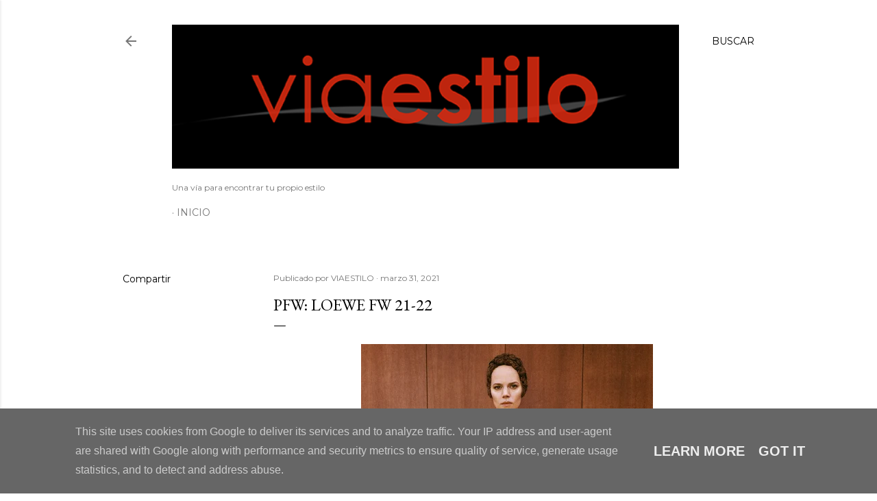

--- FILE ---
content_type: text/html; charset=UTF-8
request_url: http://www.viaestilo.es/2021/03/pfw-loewe-fw-21-22.html
body_size: 35742
content:
<!DOCTYPE html>
<html dir='ltr' lang='es'>
<head>
<meta content='width=device-width, initial-scale=1' name='viewport'/>
<title>PFW: LOEWE FW 21-22</title>
<meta content='text/html; charset=UTF-8' http-equiv='Content-Type'/>
<!-- Chrome, Firefox OS and Opera -->
<meta content='#ffffff' name='theme-color'/>
<!-- Windows Phone -->
<meta content='#ffffff' name='msapplication-navbutton-color'/>
<meta content='blogger' name='generator'/>
<link href='http://www.viaestilo.es/favicon.ico' rel='icon' type='image/x-icon'/>
<link href='http://www.viaestilo.es/2021/03/pfw-loewe-fw-21-22.html' rel='canonical'/>
<link rel="alternate" type="application/atom+xml" title="VIAESTILO - Atom" href="http://www.viaestilo.es/feeds/posts/default" />
<link rel="alternate" type="application/rss+xml" title="VIAESTILO - RSS" href="http://www.viaestilo.es/feeds/posts/default?alt=rss" />
<link rel="service.post" type="application/atom+xml" title="VIAESTILO - Atom" href="https://www.blogger.com/feeds/606821779933264970/posts/default" />

<link rel="alternate" type="application/atom+xml" title="VIAESTILO - Atom" href="http://www.viaestilo.es/feeds/794841501952396629/comments/default" />
<!--Can't find substitution for tag [blog.ieCssRetrofitLinks]-->
<link href='https://blogger.googleusercontent.com/img/b/R29vZ2xl/AVvXsEgiwgaBWJz4l9nigiuU3hbNHd-i9VnKC8zRuI4uTvh87Mt5wxIbP0t9h1oAunjT19lBQ75lZSaCWLC8PGlI5Rx-Q9hw6JOkZ53xwXOKODOqsu13Rg8PGDmH1sDfPZcLYvk02qWT8ujYCac/w426-h640/loewe.jpg' rel='image_src'/>
<meta content='http://www.viaestilo.es/2021/03/pfw-loewe-fw-21-22.html' property='og:url'/>
<meta content='PFW: LOEWE FW 21-22' property='og:title'/>
<meta content='' property='og:description'/>
<meta content='https://blogger.googleusercontent.com/img/b/R29vZ2xl/AVvXsEgiwgaBWJz4l9nigiuU3hbNHd-i9VnKC8zRuI4uTvh87Mt5wxIbP0t9h1oAunjT19lBQ75lZSaCWLC8PGlI5Rx-Q9hw6JOkZ53xwXOKODOqsu13Rg8PGDmH1sDfPZcLYvk02qWT8ujYCac/w1200-h630-p-k-no-nu/loewe.jpg' property='og:image'/>
<style type='text/css'>@font-face{font-family:'EB Garamond';font-style:normal;font-weight:400;font-display:swap;src:url(//fonts.gstatic.com/s/ebgaramond/v32/SlGDmQSNjdsmc35JDF1K5E55YMjF_7DPuGi-6_RkCY9_WamXgHlIbvw.woff2)format('woff2');unicode-range:U+0460-052F,U+1C80-1C8A,U+20B4,U+2DE0-2DFF,U+A640-A69F,U+FE2E-FE2F;}@font-face{font-family:'EB Garamond';font-style:normal;font-weight:400;font-display:swap;src:url(//fonts.gstatic.com/s/ebgaramond/v32/SlGDmQSNjdsmc35JDF1K5E55YMjF_7DPuGi-6_RkAI9_WamXgHlIbvw.woff2)format('woff2');unicode-range:U+0301,U+0400-045F,U+0490-0491,U+04B0-04B1,U+2116;}@font-face{font-family:'EB Garamond';font-style:normal;font-weight:400;font-display:swap;src:url(//fonts.gstatic.com/s/ebgaramond/v32/SlGDmQSNjdsmc35JDF1K5E55YMjF_7DPuGi-6_RkCI9_WamXgHlIbvw.woff2)format('woff2');unicode-range:U+1F00-1FFF;}@font-face{font-family:'EB Garamond';font-style:normal;font-weight:400;font-display:swap;src:url(//fonts.gstatic.com/s/ebgaramond/v32/SlGDmQSNjdsmc35JDF1K5E55YMjF_7DPuGi-6_RkB49_WamXgHlIbvw.woff2)format('woff2');unicode-range:U+0370-0377,U+037A-037F,U+0384-038A,U+038C,U+038E-03A1,U+03A3-03FF;}@font-face{font-family:'EB Garamond';font-style:normal;font-weight:400;font-display:swap;src:url(//fonts.gstatic.com/s/ebgaramond/v32/SlGDmQSNjdsmc35JDF1K5E55YMjF_7DPuGi-6_RkC49_WamXgHlIbvw.woff2)format('woff2');unicode-range:U+0102-0103,U+0110-0111,U+0128-0129,U+0168-0169,U+01A0-01A1,U+01AF-01B0,U+0300-0301,U+0303-0304,U+0308-0309,U+0323,U+0329,U+1EA0-1EF9,U+20AB;}@font-face{font-family:'EB Garamond';font-style:normal;font-weight:400;font-display:swap;src:url(//fonts.gstatic.com/s/ebgaramond/v32/SlGDmQSNjdsmc35JDF1K5E55YMjF_7DPuGi-6_RkCo9_WamXgHlIbvw.woff2)format('woff2');unicode-range:U+0100-02BA,U+02BD-02C5,U+02C7-02CC,U+02CE-02D7,U+02DD-02FF,U+0304,U+0308,U+0329,U+1D00-1DBF,U+1E00-1E9F,U+1EF2-1EFF,U+2020,U+20A0-20AB,U+20AD-20C0,U+2113,U+2C60-2C7F,U+A720-A7FF;}@font-face{font-family:'EB Garamond';font-style:normal;font-weight:400;font-display:swap;src:url(//fonts.gstatic.com/s/ebgaramond/v32/SlGDmQSNjdsmc35JDF1K5E55YMjF_7DPuGi-6_RkBI9_WamXgHlI.woff2)format('woff2');unicode-range:U+0000-00FF,U+0131,U+0152-0153,U+02BB-02BC,U+02C6,U+02DA,U+02DC,U+0304,U+0308,U+0329,U+2000-206F,U+20AC,U+2122,U+2191,U+2193,U+2212,U+2215,U+FEFF,U+FFFD;}@font-face{font-family:'Lora';font-style:normal;font-weight:400;font-display:swap;src:url(//fonts.gstatic.com/s/lora/v37/0QI6MX1D_JOuGQbT0gvTJPa787weuxJMkq18ndeYxZ2JTg.woff2)format('woff2');unicode-range:U+0460-052F,U+1C80-1C8A,U+20B4,U+2DE0-2DFF,U+A640-A69F,U+FE2E-FE2F;}@font-face{font-family:'Lora';font-style:normal;font-weight:400;font-display:swap;src:url(//fonts.gstatic.com/s/lora/v37/0QI6MX1D_JOuGQbT0gvTJPa787weuxJFkq18ndeYxZ2JTg.woff2)format('woff2');unicode-range:U+0301,U+0400-045F,U+0490-0491,U+04B0-04B1,U+2116;}@font-face{font-family:'Lora';font-style:normal;font-weight:400;font-display:swap;src:url(//fonts.gstatic.com/s/lora/v37/0QI6MX1D_JOuGQbT0gvTJPa787weuxI9kq18ndeYxZ2JTg.woff2)format('woff2');unicode-range:U+0302-0303,U+0305,U+0307-0308,U+0310,U+0312,U+0315,U+031A,U+0326-0327,U+032C,U+032F-0330,U+0332-0333,U+0338,U+033A,U+0346,U+034D,U+0391-03A1,U+03A3-03A9,U+03B1-03C9,U+03D1,U+03D5-03D6,U+03F0-03F1,U+03F4-03F5,U+2016-2017,U+2034-2038,U+203C,U+2040,U+2043,U+2047,U+2050,U+2057,U+205F,U+2070-2071,U+2074-208E,U+2090-209C,U+20D0-20DC,U+20E1,U+20E5-20EF,U+2100-2112,U+2114-2115,U+2117-2121,U+2123-214F,U+2190,U+2192,U+2194-21AE,U+21B0-21E5,U+21F1-21F2,U+21F4-2211,U+2213-2214,U+2216-22FF,U+2308-230B,U+2310,U+2319,U+231C-2321,U+2336-237A,U+237C,U+2395,U+239B-23B7,U+23D0,U+23DC-23E1,U+2474-2475,U+25AF,U+25B3,U+25B7,U+25BD,U+25C1,U+25CA,U+25CC,U+25FB,U+266D-266F,U+27C0-27FF,U+2900-2AFF,U+2B0E-2B11,U+2B30-2B4C,U+2BFE,U+3030,U+FF5B,U+FF5D,U+1D400-1D7FF,U+1EE00-1EEFF;}@font-face{font-family:'Lora';font-style:normal;font-weight:400;font-display:swap;src:url(//fonts.gstatic.com/s/lora/v37/0QI6MX1D_JOuGQbT0gvTJPa787weuxIvkq18ndeYxZ2JTg.woff2)format('woff2');unicode-range:U+0001-000C,U+000E-001F,U+007F-009F,U+20DD-20E0,U+20E2-20E4,U+2150-218F,U+2190,U+2192,U+2194-2199,U+21AF,U+21E6-21F0,U+21F3,U+2218-2219,U+2299,U+22C4-22C6,U+2300-243F,U+2440-244A,U+2460-24FF,U+25A0-27BF,U+2800-28FF,U+2921-2922,U+2981,U+29BF,U+29EB,U+2B00-2BFF,U+4DC0-4DFF,U+FFF9-FFFB,U+10140-1018E,U+10190-1019C,U+101A0,U+101D0-101FD,U+102E0-102FB,U+10E60-10E7E,U+1D2C0-1D2D3,U+1D2E0-1D37F,U+1F000-1F0FF,U+1F100-1F1AD,U+1F1E6-1F1FF,U+1F30D-1F30F,U+1F315,U+1F31C,U+1F31E,U+1F320-1F32C,U+1F336,U+1F378,U+1F37D,U+1F382,U+1F393-1F39F,U+1F3A7-1F3A8,U+1F3AC-1F3AF,U+1F3C2,U+1F3C4-1F3C6,U+1F3CA-1F3CE,U+1F3D4-1F3E0,U+1F3ED,U+1F3F1-1F3F3,U+1F3F5-1F3F7,U+1F408,U+1F415,U+1F41F,U+1F426,U+1F43F,U+1F441-1F442,U+1F444,U+1F446-1F449,U+1F44C-1F44E,U+1F453,U+1F46A,U+1F47D,U+1F4A3,U+1F4B0,U+1F4B3,U+1F4B9,U+1F4BB,U+1F4BF,U+1F4C8-1F4CB,U+1F4D6,U+1F4DA,U+1F4DF,U+1F4E3-1F4E6,U+1F4EA-1F4ED,U+1F4F7,U+1F4F9-1F4FB,U+1F4FD-1F4FE,U+1F503,U+1F507-1F50B,U+1F50D,U+1F512-1F513,U+1F53E-1F54A,U+1F54F-1F5FA,U+1F610,U+1F650-1F67F,U+1F687,U+1F68D,U+1F691,U+1F694,U+1F698,U+1F6AD,U+1F6B2,U+1F6B9-1F6BA,U+1F6BC,U+1F6C6-1F6CF,U+1F6D3-1F6D7,U+1F6E0-1F6EA,U+1F6F0-1F6F3,U+1F6F7-1F6FC,U+1F700-1F7FF,U+1F800-1F80B,U+1F810-1F847,U+1F850-1F859,U+1F860-1F887,U+1F890-1F8AD,U+1F8B0-1F8BB,U+1F8C0-1F8C1,U+1F900-1F90B,U+1F93B,U+1F946,U+1F984,U+1F996,U+1F9E9,U+1FA00-1FA6F,U+1FA70-1FA7C,U+1FA80-1FA89,U+1FA8F-1FAC6,U+1FACE-1FADC,U+1FADF-1FAE9,U+1FAF0-1FAF8,U+1FB00-1FBFF;}@font-face{font-family:'Lora';font-style:normal;font-weight:400;font-display:swap;src:url(//fonts.gstatic.com/s/lora/v37/0QI6MX1D_JOuGQbT0gvTJPa787weuxJOkq18ndeYxZ2JTg.woff2)format('woff2');unicode-range:U+0102-0103,U+0110-0111,U+0128-0129,U+0168-0169,U+01A0-01A1,U+01AF-01B0,U+0300-0301,U+0303-0304,U+0308-0309,U+0323,U+0329,U+1EA0-1EF9,U+20AB;}@font-face{font-family:'Lora';font-style:normal;font-weight:400;font-display:swap;src:url(//fonts.gstatic.com/s/lora/v37/0QI6MX1D_JOuGQbT0gvTJPa787weuxJPkq18ndeYxZ2JTg.woff2)format('woff2');unicode-range:U+0100-02BA,U+02BD-02C5,U+02C7-02CC,U+02CE-02D7,U+02DD-02FF,U+0304,U+0308,U+0329,U+1D00-1DBF,U+1E00-1E9F,U+1EF2-1EFF,U+2020,U+20A0-20AB,U+20AD-20C0,U+2113,U+2C60-2C7F,U+A720-A7FF;}@font-face{font-family:'Lora';font-style:normal;font-weight:400;font-display:swap;src:url(//fonts.gstatic.com/s/lora/v37/0QI6MX1D_JOuGQbT0gvTJPa787weuxJBkq18ndeYxZ0.woff2)format('woff2');unicode-range:U+0000-00FF,U+0131,U+0152-0153,U+02BB-02BC,U+02C6,U+02DA,U+02DC,U+0304,U+0308,U+0329,U+2000-206F,U+20AC,U+2122,U+2191,U+2193,U+2212,U+2215,U+FEFF,U+FFFD;}@font-face{font-family:'Montserrat';font-style:normal;font-weight:400;font-display:swap;src:url(//fonts.gstatic.com/s/montserrat/v31/JTUSjIg1_i6t8kCHKm459WRhyyTh89ZNpQ.woff2)format('woff2');unicode-range:U+0460-052F,U+1C80-1C8A,U+20B4,U+2DE0-2DFF,U+A640-A69F,U+FE2E-FE2F;}@font-face{font-family:'Montserrat';font-style:normal;font-weight:400;font-display:swap;src:url(//fonts.gstatic.com/s/montserrat/v31/JTUSjIg1_i6t8kCHKm459W1hyyTh89ZNpQ.woff2)format('woff2');unicode-range:U+0301,U+0400-045F,U+0490-0491,U+04B0-04B1,U+2116;}@font-face{font-family:'Montserrat';font-style:normal;font-weight:400;font-display:swap;src:url(//fonts.gstatic.com/s/montserrat/v31/JTUSjIg1_i6t8kCHKm459WZhyyTh89ZNpQ.woff2)format('woff2');unicode-range:U+0102-0103,U+0110-0111,U+0128-0129,U+0168-0169,U+01A0-01A1,U+01AF-01B0,U+0300-0301,U+0303-0304,U+0308-0309,U+0323,U+0329,U+1EA0-1EF9,U+20AB;}@font-face{font-family:'Montserrat';font-style:normal;font-weight:400;font-display:swap;src:url(//fonts.gstatic.com/s/montserrat/v31/JTUSjIg1_i6t8kCHKm459WdhyyTh89ZNpQ.woff2)format('woff2');unicode-range:U+0100-02BA,U+02BD-02C5,U+02C7-02CC,U+02CE-02D7,U+02DD-02FF,U+0304,U+0308,U+0329,U+1D00-1DBF,U+1E00-1E9F,U+1EF2-1EFF,U+2020,U+20A0-20AB,U+20AD-20C0,U+2113,U+2C60-2C7F,U+A720-A7FF;}@font-face{font-family:'Montserrat';font-style:normal;font-weight:400;font-display:swap;src:url(//fonts.gstatic.com/s/montserrat/v31/JTUSjIg1_i6t8kCHKm459WlhyyTh89Y.woff2)format('woff2');unicode-range:U+0000-00FF,U+0131,U+0152-0153,U+02BB-02BC,U+02C6,U+02DA,U+02DC,U+0304,U+0308,U+0329,U+2000-206F,U+20AC,U+2122,U+2191,U+2193,U+2212,U+2215,U+FEFF,U+FFFD;}@font-face{font-family:'Montserrat';font-style:normal;font-weight:700;font-display:swap;src:url(//fonts.gstatic.com/s/montserrat/v31/JTUSjIg1_i6t8kCHKm459WRhyyTh89ZNpQ.woff2)format('woff2');unicode-range:U+0460-052F,U+1C80-1C8A,U+20B4,U+2DE0-2DFF,U+A640-A69F,U+FE2E-FE2F;}@font-face{font-family:'Montserrat';font-style:normal;font-weight:700;font-display:swap;src:url(//fonts.gstatic.com/s/montserrat/v31/JTUSjIg1_i6t8kCHKm459W1hyyTh89ZNpQ.woff2)format('woff2');unicode-range:U+0301,U+0400-045F,U+0490-0491,U+04B0-04B1,U+2116;}@font-face{font-family:'Montserrat';font-style:normal;font-weight:700;font-display:swap;src:url(//fonts.gstatic.com/s/montserrat/v31/JTUSjIg1_i6t8kCHKm459WZhyyTh89ZNpQ.woff2)format('woff2');unicode-range:U+0102-0103,U+0110-0111,U+0128-0129,U+0168-0169,U+01A0-01A1,U+01AF-01B0,U+0300-0301,U+0303-0304,U+0308-0309,U+0323,U+0329,U+1EA0-1EF9,U+20AB;}@font-face{font-family:'Montserrat';font-style:normal;font-weight:700;font-display:swap;src:url(//fonts.gstatic.com/s/montserrat/v31/JTUSjIg1_i6t8kCHKm459WdhyyTh89ZNpQ.woff2)format('woff2');unicode-range:U+0100-02BA,U+02BD-02C5,U+02C7-02CC,U+02CE-02D7,U+02DD-02FF,U+0304,U+0308,U+0329,U+1D00-1DBF,U+1E00-1E9F,U+1EF2-1EFF,U+2020,U+20A0-20AB,U+20AD-20C0,U+2113,U+2C60-2C7F,U+A720-A7FF;}@font-face{font-family:'Montserrat';font-style:normal;font-weight:700;font-display:swap;src:url(//fonts.gstatic.com/s/montserrat/v31/JTUSjIg1_i6t8kCHKm459WlhyyTh89Y.woff2)format('woff2');unicode-range:U+0000-00FF,U+0131,U+0152-0153,U+02BB-02BC,U+02C6,U+02DA,U+02DC,U+0304,U+0308,U+0329,U+2000-206F,U+20AC,U+2122,U+2191,U+2193,U+2212,U+2215,U+FEFF,U+FFFD;}</style>
<style id='page-skin-1' type='text/css'><!--
/*! normalize.css v3.0.1 | MIT License | git.io/normalize */html{font-family:sans-serif;-ms-text-size-adjust:100%;-webkit-text-size-adjust:100%}body{margin:0}article,aside,details,figcaption,figure,footer,header,hgroup,main,nav,section,summary{display:block}audio,canvas,progress,video{display:inline-block;vertical-align:baseline}audio:not([controls]){display:none;height:0}[hidden],template{display:none}a{background:transparent}a:active,a:hover{outline:0}abbr[title]{border-bottom:1px dotted}b,strong{font-weight:bold}dfn{font-style:italic}h1{font-size:2em;margin:.67em 0}mark{background:#ff0;color:#000}small{font-size:80%}sub,sup{font-size:75%;line-height:0;position:relative;vertical-align:baseline}sup{top:-0.5em}sub{bottom:-0.25em}img{border:0}svg:not(:root){overflow:hidden}figure{margin:1em 40px}hr{-moz-box-sizing:content-box;box-sizing:content-box;height:0}pre{overflow:auto}code,kbd,pre,samp{font-family:monospace,monospace;font-size:1em}button,input,optgroup,select,textarea{color:inherit;font:inherit;margin:0}button{overflow:visible}button,select{text-transform:none}button,html input[type="button"],input[type="reset"],input[type="submit"]{-webkit-appearance:button;cursor:pointer}button[disabled],html input[disabled]{cursor:default}button::-moz-focus-inner,input::-moz-focus-inner{border:0;padding:0}input{line-height:normal}input[type="checkbox"],input[type="radio"]{box-sizing:border-box;padding:0}input[type="number"]::-webkit-inner-spin-button,input[type="number"]::-webkit-outer-spin-button{height:auto}input[type="search"]{-webkit-appearance:textfield;-moz-box-sizing:content-box;-webkit-box-sizing:content-box;box-sizing:content-box}input[type="search"]::-webkit-search-cancel-button,input[type="search"]::-webkit-search-decoration{-webkit-appearance:none}fieldset{border:1px solid #c0c0c0;margin:0 2px;padding:.35em .625em .75em}legend{border:0;padding:0}textarea{overflow:auto}optgroup{font-weight:bold}table{border-collapse:collapse;border-spacing:0}td,th{padding:0}
/*!************************************************
* Blogger Template Style
* Name: Soho
**************************************************/
body{
overflow-wrap:break-word;
word-break:break-word;
word-wrap:break-word
}
.hidden{
display:none
}
.invisible{
visibility:hidden
}
.container::after,.float-container::after{
clear:both;
content:"";
display:table
}
.clearboth{
clear:both
}
#comments .comment .comment-actions,.subscribe-popup .FollowByEmail .follow-by-email-submit{
background:0 0;
border:0;
box-shadow:none;
color:#000000;
cursor:pointer;
font-size:14px;
font-weight:700;
outline:0;
text-decoration:none;
text-transform:uppercase;
width:auto
}
.dim-overlay{
background-color:rgba(0,0,0,.54);
height:100vh;
left:0;
position:fixed;
top:0;
width:100%
}
#sharing-dim-overlay{
background-color:transparent
}
input::-ms-clear{
display:none
}
.blogger-logo,.svg-icon-24.blogger-logo{
fill:#ff9800;
opacity:1
}
.loading-spinner-large{
-webkit-animation:mspin-rotate 1.568s infinite linear;
animation:mspin-rotate 1.568s infinite linear;
height:48px;
overflow:hidden;
position:absolute;
width:48px;
z-index:200
}
.loading-spinner-large>div{
-webkit-animation:mspin-revrot 5332ms infinite steps(4);
animation:mspin-revrot 5332ms infinite steps(4)
}
.loading-spinner-large>div>div{
-webkit-animation:mspin-singlecolor-large-film 1333ms infinite steps(81);
animation:mspin-singlecolor-large-film 1333ms infinite steps(81);
background-size:100%;
height:48px;
width:3888px
}
.mspin-black-large>div>div,.mspin-grey_54-large>div>div{
background-image:url(https://www.blogblog.com/indie/mspin_black_large.svg)
}
.mspin-white-large>div>div{
background-image:url(https://www.blogblog.com/indie/mspin_white_large.svg)
}
.mspin-grey_54-large{
opacity:.54
}
@-webkit-keyframes mspin-singlecolor-large-film{
from{
-webkit-transform:translateX(0);
transform:translateX(0)
}
to{
-webkit-transform:translateX(-3888px);
transform:translateX(-3888px)
}
}
@keyframes mspin-singlecolor-large-film{
from{
-webkit-transform:translateX(0);
transform:translateX(0)
}
to{
-webkit-transform:translateX(-3888px);
transform:translateX(-3888px)
}
}
@-webkit-keyframes mspin-rotate{
from{
-webkit-transform:rotate(0);
transform:rotate(0)
}
to{
-webkit-transform:rotate(360deg);
transform:rotate(360deg)
}
}
@keyframes mspin-rotate{
from{
-webkit-transform:rotate(0);
transform:rotate(0)
}
to{
-webkit-transform:rotate(360deg);
transform:rotate(360deg)
}
}
@-webkit-keyframes mspin-revrot{
from{
-webkit-transform:rotate(0);
transform:rotate(0)
}
to{
-webkit-transform:rotate(-360deg);
transform:rotate(-360deg)
}
}
@keyframes mspin-revrot{
from{
-webkit-transform:rotate(0);
transform:rotate(0)
}
to{
-webkit-transform:rotate(-360deg);
transform:rotate(-360deg)
}
}
.skip-navigation{
background-color:#fff;
box-sizing:border-box;
color:#000;
display:block;
height:0;
left:0;
line-height:50px;
overflow:hidden;
padding-top:0;
position:fixed;
text-align:center;
top:0;
-webkit-transition:box-shadow .3s,height .3s,padding-top .3s;
transition:box-shadow .3s,height .3s,padding-top .3s;
width:100%;
z-index:900
}
.skip-navigation:focus{
box-shadow:0 4px 5px 0 rgba(0,0,0,.14),0 1px 10px 0 rgba(0,0,0,.12),0 2px 4px -1px rgba(0,0,0,.2);
height:50px
}
#main{
outline:0
}
.main-heading{
position:absolute;
clip:rect(1px,1px,1px,1px);
padding:0;
border:0;
height:1px;
width:1px;
overflow:hidden
}
.Attribution{
margin-top:1em;
text-align:center
}
.Attribution .blogger img,.Attribution .blogger svg{
vertical-align:bottom
}
.Attribution .blogger img{
margin-right:.5em
}
.Attribution div{
line-height:24px;
margin-top:.5em
}
.Attribution .copyright,.Attribution .image-attribution{
font-size:.7em;
margin-top:1.5em
}
.BLOG_mobile_video_class{
display:none
}
.bg-photo{
background-attachment:scroll!important
}
body .CSS_LIGHTBOX{
z-index:900
}
.extendable .show-less,.extendable .show-more{
border-color:#000000;
color:#000000;
margin-top:8px
}
.extendable .show-less.hidden,.extendable .show-more.hidden{
display:none
}
.inline-ad{
display:none;
max-width:100%;
overflow:hidden
}
.adsbygoogle{
display:block
}
#cookieChoiceInfo{
bottom:0;
top:auto
}
iframe.b-hbp-video{
border:0
}
.post-body img{
max-width:100%
}
.post-body iframe{
max-width:100%
}
.post-body a[imageanchor="1"]{
display:inline-block
}
.byline{
margin-right:1em
}
.byline:last-child{
margin-right:0
}
.link-copied-dialog{
max-width:520px;
outline:0
}
.link-copied-dialog .modal-dialog-buttons{
margin-top:8px
}
.link-copied-dialog .goog-buttonset-default{
background:0 0;
border:0
}
.link-copied-dialog .goog-buttonset-default:focus{
outline:0
}
.paging-control-container{
margin-bottom:16px
}
.paging-control-container .paging-control{
display:inline-block
}
.paging-control-container .comment-range-text::after,.paging-control-container .paging-control{
color:#000000
}
.paging-control-container .comment-range-text,.paging-control-container .paging-control{
margin-right:8px
}
.paging-control-container .comment-range-text::after,.paging-control-container .paging-control::after{
content:"\b7";
cursor:default;
padding-left:8px;
pointer-events:none
}
.paging-control-container .comment-range-text:last-child::after,.paging-control-container .paging-control:last-child::after{
content:none
}
.byline.reactions iframe{
height:20px
}
.b-notification{
color:#000;
background-color:#fff;
border-bottom:solid 1px #000;
box-sizing:border-box;
padding:16px 32px;
text-align:center
}
.b-notification.visible{
-webkit-transition:margin-top .3s cubic-bezier(.4,0,.2,1);
transition:margin-top .3s cubic-bezier(.4,0,.2,1)
}
.b-notification.invisible{
position:absolute
}
.b-notification-close{
position:absolute;
right:8px;
top:8px
}
.no-posts-message{
line-height:40px;
text-align:center
}
@media screen and (max-width:1162px){
body.item-view .post-body a[imageanchor="1"][style*="float: left;"],body.item-view .post-body a[imageanchor="1"][style*="float: right;"]{
float:none!important;
clear:none!important
}
body.item-view .post-body a[imageanchor="1"] img{
display:block;
height:auto;
margin:0 auto
}
body.item-view .post-body>.separator:first-child>a[imageanchor="1"]:first-child{
margin-top:20px
}
.post-body a[imageanchor]{
display:block
}
body.item-view .post-body a[imageanchor="1"]{
margin-left:0!important;
margin-right:0!important
}
body.item-view .post-body a[imageanchor="1"]+a[imageanchor="1"]{
margin-top:16px
}
}
.item-control{
display:none
}
#comments{
border-top:1px dashed rgba(0,0,0,.54);
margin-top:20px;
padding:20px
}
#comments .comment-thread ol{
margin:0;
padding-left:0;
padding-left:0
}
#comments .comment .comment-replybox-single,#comments .comment-thread .comment-replies{
margin-left:60px
}
#comments .comment-thread .thread-count{
display:none
}
#comments .comment{
list-style-type:none;
padding:0 0 30px;
position:relative
}
#comments .comment .comment{
padding-bottom:8px
}
.comment .avatar-image-container{
position:absolute
}
.comment .avatar-image-container img{
border-radius:50%
}
.avatar-image-container svg,.comment .avatar-image-container .avatar-icon{
border-radius:50%;
border:solid 1px #000000;
box-sizing:border-box;
fill:#000000;
height:35px;
margin:0;
padding:7px;
width:35px
}
.comment .comment-block{
margin-top:10px;
margin-left:60px;
padding-bottom:0
}
#comments .comment-author-header-wrapper{
margin-left:40px
}
#comments .comment .thread-expanded .comment-block{
padding-bottom:20px
}
#comments .comment .comment-header .user,#comments .comment .comment-header .user a{
color:#000000;
font-style:normal;
font-weight:700
}
#comments .comment .comment-actions{
bottom:0;
margin-bottom:15px;
position:absolute
}
#comments .comment .comment-actions>*{
margin-right:8px
}
#comments .comment .comment-header .datetime{
bottom:0;
color:rgba(0,0,0,0.537);
display:inline-block;
font-size:13px;
font-style:italic;
margin-left:8px
}
#comments .comment .comment-footer .comment-timestamp a,#comments .comment .comment-header .datetime a{
color:rgba(0,0,0,0.537)
}
#comments .comment .comment-content,.comment .comment-body{
margin-top:12px;
word-break:break-word
}
.comment-body{
margin-bottom:12px
}
#comments.embed[data-num-comments="0"]{
border:0;
margin-top:0;
padding-top:0
}
#comments.embed[data-num-comments="0"] #comment-post-message,#comments.embed[data-num-comments="0"] div.comment-form>p,#comments.embed[data-num-comments="0"] p.comment-footer{
display:none
}
#comment-editor-src{
display:none
}
.comments .comments-content .loadmore.loaded{
max-height:0;
opacity:0;
overflow:hidden
}
.extendable .remaining-items{
height:0;
overflow:hidden;
-webkit-transition:height .3s cubic-bezier(.4,0,.2,1);
transition:height .3s cubic-bezier(.4,0,.2,1)
}
.extendable .remaining-items.expanded{
height:auto
}
.svg-icon-24,.svg-icon-24-button{
cursor:pointer;
height:24px;
width:24px;
min-width:24px
}
.touch-icon{
margin:-12px;
padding:12px
}
.touch-icon:active,.touch-icon:focus{
background-color:rgba(153,153,153,.4);
border-radius:50%
}
svg:not(:root).touch-icon{
overflow:visible
}
html[dir=rtl] .rtl-reversible-icon{
-webkit-transform:scaleX(-1);
-ms-transform:scaleX(-1);
transform:scaleX(-1)
}
.svg-icon-24-button,.touch-icon-button{
background:0 0;
border:0;
margin:0;
outline:0;
padding:0
}
.touch-icon-button .touch-icon:active,.touch-icon-button .touch-icon:focus{
background-color:transparent
}
.touch-icon-button:active .touch-icon,.touch-icon-button:focus .touch-icon{
background-color:rgba(153,153,153,.4);
border-radius:50%
}
.Profile .default-avatar-wrapper .avatar-icon{
border-radius:50%;
border:solid 1px #000000;
box-sizing:border-box;
fill:#000000;
margin:0
}
.Profile .individual .default-avatar-wrapper .avatar-icon{
padding:25px
}
.Profile .individual .avatar-icon,.Profile .individual .profile-img{
height:120px;
width:120px
}
.Profile .team .default-avatar-wrapper .avatar-icon{
padding:8px
}
.Profile .team .avatar-icon,.Profile .team .default-avatar-wrapper,.Profile .team .profile-img{
height:40px;
width:40px
}
.snippet-container{
margin:0;
position:relative;
overflow:hidden
}
.snippet-fade{
bottom:0;
box-sizing:border-box;
position:absolute;
width:96px
}
.snippet-fade{
right:0
}
.snippet-fade:after{
content:"\2026"
}
.snippet-fade:after{
float:right
}
.centered-top-container.sticky{
left:0;
position:fixed;
right:0;
top:0;
width:auto;
z-index:50;
-webkit-transition-property:opacity,-webkit-transform;
transition-property:opacity,-webkit-transform;
transition-property:transform,opacity;
transition-property:transform,opacity,-webkit-transform;
-webkit-transition-duration:.2s;
transition-duration:.2s;
-webkit-transition-timing-function:cubic-bezier(.4,0,.2,1);
transition-timing-function:cubic-bezier(.4,0,.2,1)
}
.centered-top-placeholder{
display:none
}
.collapsed-header .centered-top-placeholder{
display:block
}
.centered-top-container .Header .replaced h1,.centered-top-placeholder .Header .replaced h1{
display:none
}
.centered-top-container.sticky .Header .replaced h1{
display:block
}
.centered-top-container.sticky .Header .header-widget{
background:0 0
}
.centered-top-container.sticky .Header .header-image-wrapper{
display:none
}
.centered-top-container img,.centered-top-placeholder img{
max-width:100%
}
.collapsible{
-webkit-transition:height .3s cubic-bezier(.4,0,.2,1);
transition:height .3s cubic-bezier(.4,0,.2,1)
}
.collapsible,.collapsible>summary{
display:block;
overflow:hidden
}
.collapsible>:not(summary){
display:none
}
.collapsible[open]>:not(summary){
display:block
}
.collapsible:focus,.collapsible>summary:focus{
outline:0
}
.collapsible>summary{
cursor:pointer;
display:block;
padding:0
}
.collapsible:focus>summary,.collapsible>summary:focus{
background-color:transparent
}
.collapsible>summary::-webkit-details-marker{
display:none
}
.collapsible-title{
-webkit-box-align:center;
-webkit-align-items:center;
-ms-flex-align:center;
align-items:center;
display:-webkit-box;
display:-webkit-flex;
display:-ms-flexbox;
display:flex
}
.collapsible-title .title{
-webkit-box-flex:1;
-webkit-flex:1 1 auto;
-ms-flex:1 1 auto;
flex:1 1 auto;
-webkit-box-ordinal-group:1;
-webkit-order:0;
-ms-flex-order:0;
order:0;
overflow:hidden;
text-overflow:ellipsis;
white-space:nowrap
}
.collapsible-title .chevron-down,.collapsible[open] .collapsible-title .chevron-up{
display:block
}
.collapsible-title .chevron-up,.collapsible[open] .collapsible-title .chevron-down{
display:none
}
.flat-button{
cursor:pointer;
display:inline-block;
font-weight:700;
text-transform:uppercase;
border-radius:2px;
padding:8px;
margin:-8px
}
.flat-icon-button{
background:0 0;
border:0;
margin:0;
outline:0;
padding:0;
margin:-12px;
padding:12px;
cursor:pointer;
box-sizing:content-box;
display:inline-block;
line-height:0
}
.flat-icon-button,.flat-icon-button .splash-wrapper{
border-radius:50%
}
.flat-icon-button .splash.animate{
-webkit-animation-duration:.3s;
animation-duration:.3s
}
.overflowable-container{
max-height:28px;
overflow:hidden;
position:relative
}
.overflow-button{
cursor:pointer
}
#overflowable-dim-overlay{
background:0 0
}
.overflow-popup{
box-shadow:0 2px 2px 0 rgba(0,0,0,.14),0 3px 1px -2px rgba(0,0,0,.2),0 1px 5px 0 rgba(0,0,0,.12);
background-color:#ffffff;
left:0;
max-width:calc(100% - 32px);
position:absolute;
top:0;
visibility:hidden;
z-index:101
}
.overflow-popup ul{
list-style:none
}
.overflow-popup .tabs li,.overflow-popup li{
display:block;
height:auto
}
.overflow-popup .tabs li{
padding-left:0;
padding-right:0
}
.overflow-button.hidden,.overflow-popup .tabs li.hidden,.overflow-popup li.hidden{
display:none
}
.search{
display:-webkit-box;
display:-webkit-flex;
display:-ms-flexbox;
display:flex;
line-height:24px;
width:24px
}
.search.focused{
width:100%
}
.search.focused .section{
width:100%
}
.search form{
z-index:101
}
.search h3{
display:none
}
.search form{
display:-webkit-box;
display:-webkit-flex;
display:-ms-flexbox;
display:flex;
-webkit-box-flex:1;
-webkit-flex:1 0 0;
-ms-flex:1 0 0px;
flex:1 0 0;
border-bottom:solid 1px transparent;
padding-bottom:8px
}
.search form>*{
display:none
}
.search.focused form>*{
display:block
}
.search .search-input label{
display:none
}
.centered-top-placeholder.cloned .search form{
z-index:30
}
.search.focused form{
border-color:rgba(0,0,0,0.537);
position:relative;
width:auto
}
.collapsed-header .centered-top-container .search.focused form{
border-bottom-color:transparent
}
.search-expand{
-webkit-box-flex:0;
-webkit-flex:0 0 auto;
-ms-flex:0 0 auto;
flex:0 0 auto
}
.search-expand-text{
display:none
}
.search-close{
display:inline;
vertical-align:middle
}
.search-input{
-webkit-box-flex:1;
-webkit-flex:1 0 1px;
-ms-flex:1 0 1px;
flex:1 0 1px
}
.search-input input{
background:0 0;
border:0;
box-sizing:border-box;
color:rgba(0,0,0,0.537);
display:inline-block;
outline:0;
width:calc(100% - 48px)
}
.search-input input.no-cursor{
color:transparent;
text-shadow:0 0 0 rgba(0,0,0,0.537)
}
.collapsed-header .centered-top-container .search-action,.collapsed-header .centered-top-container .search-input input{
color:rgba(0,0,0,0.537)
}
.collapsed-header .centered-top-container .search-input input.no-cursor{
color:transparent;
text-shadow:0 0 0 rgba(0,0,0,0.537)
}
.collapsed-header .centered-top-container .search-input input.no-cursor:focus,.search-input input.no-cursor:focus{
outline:0
}
.search-focused>*{
visibility:hidden
}
.search-focused .search,.search-focused .search-icon{
visibility:visible
}
.search.focused .search-action{
display:block
}
.search.focused .search-action:disabled{
opacity:.3
}
.widget.Sharing .sharing-button{
display:none
}
.widget.Sharing .sharing-buttons li{
padding:0
}
.widget.Sharing .sharing-buttons li span{
display:none
}
.post-share-buttons{
position:relative
}
.centered-bottom .share-buttons .svg-icon-24,.share-buttons .svg-icon-24{
fill:#000000
}
.sharing-open.touch-icon-button:active .touch-icon,.sharing-open.touch-icon-button:focus .touch-icon{
background-color:transparent
}
.share-buttons{
background-color:#ffffff;
border-radius:2px;
box-shadow:0 2px 2px 0 rgba(0,0,0,.14),0 3px 1px -2px rgba(0,0,0,.2),0 1px 5px 0 rgba(0,0,0,.12);
color:#000000;
list-style:none;
margin:0;
padding:8px 0;
position:absolute;
top:-11px;
min-width:200px;
z-index:101
}
.share-buttons.hidden{
display:none
}
.sharing-button{
background:0 0;
border:0;
margin:0;
outline:0;
padding:0;
cursor:pointer
}
.share-buttons li{
margin:0;
height:48px
}
.share-buttons li:last-child{
margin-bottom:0
}
.share-buttons li .sharing-platform-button{
box-sizing:border-box;
cursor:pointer;
display:block;
height:100%;
margin-bottom:0;
padding:0 16px;
position:relative;
width:100%
}
.share-buttons li .sharing-platform-button:focus,.share-buttons li .sharing-platform-button:hover{
background-color:rgba(128,128,128,.1);
outline:0
}
.share-buttons li svg[class*=" sharing-"],.share-buttons li svg[class^=sharing-]{
position:absolute;
top:10px
}
.share-buttons li span.sharing-platform-button{
position:relative;
top:0
}
.share-buttons li .platform-sharing-text{
display:block;
font-size:16px;
line-height:48px;
white-space:nowrap
}
.share-buttons li .platform-sharing-text{
margin-left:56px
}
.sidebar-container{
background-color:#f7f7f7;
max-width:284px;
overflow-y:auto;
-webkit-transition-property:-webkit-transform;
transition-property:-webkit-transform;
transition-property:transform;
transition-property:transform,-webkit-transform;
-webkit-transition-duration:.3s;
transition-duration:.3s;
-webkit-transition-timing-function:cubic-bezier(0,0,.2,1);
transition-timing-function:cubic-bezier(0,0,.2,1);
width:284px;
z-index:101;
-webkit-overflow-scrolling:touch
}
.sidebar-container .navigation{
line-height:0;
padding:16px
}
.sidebar-container .sidebar-back{
cursor:pointer
}
.sidebar-container .widget{
background:0 0;
margin:0 16px;
padding:16px 0
}
.sidebar-container .widget .title{
color:rgba(0,0,0,0.537);
margin:0
}
.sidebar-container .widget ul{
list-style:none;
margin:0;
padding:0
}
.sidebar-container .widget ul ul{
margin-left:1em
}
.sidebar-container .widget li{
font-size:16px;
line-height:normal
}
.sidebar-container .widget+.widget{
border-top:1px dashed rgba(0,0,0,0.537)
}
.BlogArchive li{
margin:16px 0
}
.BlogArchive li:last-child{
margin-bottom:0
}
.Label li a{
display:inline-block
}
.BlogArchive .post-count,.Label .label-count{
float:right;
margin-left:.25em
}
.BlogArchive .post-count::before,.Label .label-count::before{
content:"("
}
.BlogArchive .post-count::after,.Label .label-count::after{
content:")"
}
.widget.Translate .skiptranslate>div{
display:block!important
}
.widget.Profile .profile-link{
display:-webkit-box;
display:-webkit-flex;
display:-ms-flexbox;
display:flex
}
.widget.Profile .team-member .default-avatar-wrapper,.widget.Profile .team-member .profile-img{
-webkit-box-flex:0;
-webkit-flex:0 0 auto;
-ms-flex:0 0 auto;
flex:0 0 auto;
margin-right:1em
}
.widget.Profile .individual .profile-link{
-webkit-box-orient:vertical;
-webkit-box-direction:normal;
-webkit-flex-direction:column;
-ms-flex-direction:column;
flex-direction:column
}
.widget.Profile .team .profile-link .profile-name{
-webkit-align-self:center;
-ms-flex-item-align:center;
align-self:center;
display:block;
-webkit-box-flex:1;
-webkit-flex:1 1 auto;
-ms-flex:1 1 auto;
flex:1 1 auto
}
.dim-overlay{
background-color:rgba(0,0,0,.54);
z-index:100
}
body.sidebar-visible{
overflow-y:hidden
}
@media screen and (max-width:1439px){
.sidebar-container{
bottom:0;
position:fixed;
top:0;
left:0;
right:auto
}
.sidebar-container.sidebar-invisible{
-webkit-transition-timing-function:cubic-bezier(.4,0,.6,1);
transition-timing-function:cubic-bezier(.4,0,.6,1)
}
html[dir=ltr] .sidebar-container.sidebar-invisible{
-webkit-transform:translateX(-284px);
-ms-transform:translateX(-284px);
transform:translateX(-284px)
}
html[dir=rtl] .sidebar-container.sidebar-invisible{
-webkit-transform:translateX(284px);
-ms-transform:translateX(284px);
transform:translateX(284px)
}
}
@media screen and (min-width:1440px){
.sidebar-container{
position:absolute;
top:0;
left:0;
right:auto
}
.sidebar-container .navigation{
display:none
}
}
.dialog{
box-shadow:0 2px 2px 0 rgba(0,0,0,.14),0 3px 1px -2px rgba(0,0,0,.2),0 1px 5px 0 rgba(0,0,0,.12);
background:#ffffff;
box-sizing:border-box;
color:#000000;
padding:30px;
position:fixed;
text-align:center;
width:calc(100% - 24px);
z-index:101
}
.dialog input[type=email],.dialog input[type=text]{
background-color:transparent;
border:0;
border-bottom:solid 1px rgba(0,0,0,.12);
color:#000000;
display:block;
font-family:EB Garamond, serif;
font-size:16px;
line-height:24px;
margin:auto;
padding-bottom:7px;
outline:0;
text-align:center;
width:100%
}
.dialog input[type=email]::-webkit-input-placeholder,.dialog input[type=text]::-webkit-input-placeholder{
color:#000000
}
.dialog input[type=email]::-moz-placeholder,.dialog input[type=text]::-moz-placeholder{
color:#000000
}
.dialog input[type=email]:-ms-input-placeholder,.dialog input[type=text]:-ms-input-placeholder{
color:#000000
}
.dialog input[type=email]::-ms-input-placeholder,.dialog input[type=text]::-ms-input-placeholder{
color:#000000
}
.dialog input[type=email]::placeholder,.dialog input[type=text]::placeholder{
color:#000000
}
.dialog input[type=email]:focus,.dialog input[type=text]:focus{
border-bottom:solid 2px #000000;
padding-bottom:6px
}
.dialog input.no-cursor{
color:transparent;
text-shadow:0 0 0 #000000
}
.dialog input.no-cursor:focus{
outline:0
}
.dialog input.no-cursor:focus{
outline:0
}
.dialog input[type=submit]{
font-family:EB Garamond, serif
}
.dialog .goog-buttonset-default{
color:#000000
}
.subscribe-popup{
max-width:364px
}
.subscribe-popup h3{
color:#000000;
font-size:1.8em;
margin-top:0
}
.subscribe-popup .FollowByEmail h3{
display:none
}
.subscribe-popup .FollowByEmail .follow-by-email-submit{
color:#000000;
display:inline-block;
margin:0 auto;
margin-top:24px;
width:auto;
white-space:normal
}
.subscribe-popup .FollowByEmail .follow-by-email-submit:disabled{
cursor:default;
opacity:.3
}
@media (max-width:800px){
.blog-name div.widget.Subscribe{
margin-bottom:16px
}
body.item-view .blog-name div.widget.Subscribe{
margin:8px auto 16px auto;
width:100%
}
}
body#layout .bg-photo,body#layout .bg-photo-overlay{
display:none
}
body#layout .page_body{
padding:0;
position:relative;
top:0
}
body#layout .page{
display:inline-block;
left:inherit;
position:relative;
vertical-align:top;
width:540px
}
body#layout .centered{
max-width:954px
}
body#layout .navigation{
display:none
}
body#layout .sidebar-container{
display:inline-block;
width:40%
}
body#layout .hamburger-menu,body#layout .search{
display:none
}
body{
background-color:#ffffff;
color:#000000;
font:normal 400 20px EB Garamond, serif;
height:100%;
margin:0;
min-height:100vh
}
h1,h2,h3,h4,h5,h6{
font-weight:400
}
a{
color:#000000;
text-decoration:none
}
.dim-overlay{
z-index:100
}
body.sidebar-visible .page_body{
overflow-y:scroll
}
.widget .title{
color:rgba(0,0,0,0.537);
font:normal 400 12px Montserrat, sans-serif
}
.extendable .show-less,.extendable .show-more{
color:#000000;
font:normal 400 12px Montserrat, sans-serif;
margin:12px -8px 0 -8px;
text-transform:uppercase
}
.footer .widget,.main .widget{
margin:50px 0
}
.main .widget .title{
text-transform:uppercase
}
.inline-ad{
display:block;
margin-top:50px
}
.adsbygoogle{
text-align:center
}
.page_body{
display:-webkit-box;
display:-webkit-flex;
display:-ms-flexbox;
display:flex;
-webkit-box-orient:vertical;
-webkit-box-direction:normal;
-webkit-flex-direction:column;
-ms-flex-direction:column;
flex-direction:column;
min-height:100vh;
position:relative;
z-index:20
}
.page_body>*{
-webkit-box-flex:0;
-webkit-flex:0 0 auto;
-ms-flex:0 0 auto;
flex:0 0 auto
}
.page_body>#footer{
margin-top:auto
}
.centered-bottom,.centered-top{
margin:0 32px;
max-width:100%
}
.centered-top{
padding-bottom:12px;
padding-top:12px
}
.sticky .centered-top{
padding-bottom:0;
padding-top:0
}
.centered-top-container,.centered-top-placeholder{
background:#ffffff
}
.centered-top{
display:-webkit-box;
display:-webkit-flex;
display:-ms-flexbox;
display:flex;
-webkit-flex-wrap:wrap;
-ms-flex-wrap:wrap;
flex-wrap:wrap;
-webkit-box-pack:justify;
-webkit-justify-content:space-between;
-ms-flex-pack:justify;
justify-content:space-between;
position:relative
}
.sticky .centered-top{
-webkit-flex-wrap:nowrap;
-ms-flex-wrap:nowrap;
flex-wrap:nowrap
}
.centered-top-container .svg-icon-24,.centered-top-placeholder .svg-icon-24{
fill:rgba(0,0,0,0.537)
}
.back-button-container,.hamburger-menu-container{
-webkit-box-flex:0;
-webkit-flex:0 0 auto;
-ms-flex:0 0 auto;
flex:0 0 auto;
height:48px;
-webkit-box-ordinal-group:2;
-webkit-order:1;
-ms-flex-order:1;
order:1
}
.sticky .back-button-container,.sticky .hamburger-menu-container{
-webkit-box-ordinal-group:2;
-webkit-order:1;
-ms-flex-order:1;
order:1
}
.back-button,.hamburger-menu,.search-expand-icon{
cursor:pointer;
margin-top:0
}
.search{
-webkit-box-align:start;
-webkit-align-items:flex-start;
-ms-flex-align:start;
align-items:flex-start;
-webkit-box-flex:0;
-webkit-flex:0 0 auto;
-ms-flex:0 0 auto;
flex:0 0 auto;
height:48px;
margin-left:24px;
-webkit-box-ordinal-group:4;
-webkit-order:3;
-ms-flex-order:3;
order:3
}
.search,.search.focused{
width:auto
}
.search.focused{
position:static
}
.sticky .search{
display:none;
-webkit-box-ordinal-group:5;
-webkit-order:4;
-ms-flex-order:4;
order:4
}
.search .section{
right:0;
margin-top:12px;
position:absolute;
top:12px;
width:0
}
.sticky .search .section{
top:0
}
.search-expand{
background:0 0;
border:0;
margin:0;
outline:0;
padding:0;
color:#000000;
cursor:pointer;
-webkit-box-flex:0;
-webkit-flex:0 0 auto;
-ms-flex:0 0 auto;
flex:0 0 auto;
font:normal 400 12px Montserrat, sans-serif;
text-transform:uppercase;
word-break:normal
}
.search.focused .search-expand{
visibility:hidden
}
.search .dim-overlay{
background:0 0
}
.search.focused .section{
max-width:400px
}
.search.focused form{
border-color:rgba(0,0,0,0.537);
height:24px
}
.search.focused .search-input{
display:-webkit-box;
display:-webkit-flex;
display:-ms-flexbox;
display:flex;
-webkit-box-flex:1;
-webkit-flex:1 1 auto;
-ms-flex:1 1 auto;
flex:1 1 auto
}
.search-input input{
-webkit-box-flex:1;
-webkit-flex:1 1 auto;
-ms-flex:1 1 auto;
flex:1 1 auto;
font:normal 400 16px Montserrat, sans-serif
}
.search input[type=submit]{
display:none
}
.subscribe-section-container{
-webkit-box-flex:1;
-webkit-flex:1 0 auto;
-ms-flex:1 0 auto;
flex:1 0 auto;
margin-left:24px;
-webkit-box-ordinal-group:3;
-webkit-order:2;
-ms-flex-order:2;
order:2;
text-align:right
}
.sticky .subscribe-section-container{
-webkit-box-flex:0;
-webkit-flex:0 0 auto;
-ms-flex:0 0 auto;
flex:0 0 auto;
-webkit-box-ordinal-group:4;
-webkit-order:3;
-ms-flex-order:3;
order:3
}
.subscribe-button{
background:0 0;
border:0;
margin:0;
outline:0;
padding:0;
color:#000000;
cursor:pointer;
display:inline-block;
font:normal 400 12px Montserrat, sans-serif;
line-height:48px;
margin:0;
text-transform:uppercase;
word-break:normal
}
.subscribe-popup h3{
color:rgba(0,0,0,0.537);
font:normal 400 12px Montserrat, sans-serif;
margin-bottom:24px;
text-transform:uppercase
}
.subscribe-popup div.widget.FollowByEmail .follow-by-email-address{
color:#000000;
font:normal 400 12px Montserrat, sans-serif
}
.subscribe-popup div.widget.FollowByEmail .follow-by-email-submit{
color:#000000;
font:normal 400 12px Montserrat, sans-serif;
margin-top:24px;
text-transform:uppercase
}
.blog-name{
-webkit-box-flex:1;
-webkit-flex:1 1 100%;
-ms-flex:1 1 100%;
flex:1 1 100%;
-webkit-box-ordinal-group:5;
-webkit-order:4;
-ms-flex-order:4;
order:4;
overflow:hidden
}
.sticky .blog-name{
-webkit-box-flex:1;
-webkit-flex:1 1 auto;
-ms-flex:1 1 auto;
flex:1 1 auto;
margin:0 12px;
-webkit-box-ordinal-group:3;
-webkit-order:2;
-ms-flex-order:2;
order:2
}
body.search-view .centered-top.search-focused .blog-name{
display:none
}
.widget.Header h1{
font:normal 400 18px EB Garamond, serif;
margin:0;
text-transform:uppercase
}
.widget.Header h1,.widget.Header h1 a{
color:#000000
}
.widget.Header p{
color:rgba(0,0,0,0.537);
font:normal 400 12px Montserrat, sans-serif;
line-height:1.7
}
.sticky .widget.Header h1{
font-size:16px;
line-height:48px;
overflow:hidden;
overflow-wrap:normal;
text-overflow:ellipsis;
white-space:nowrap;
word-wrap:normal
}
.sticky .widget.Header p{
display:none
}
.sticky{
box-shadow:0 1px 3px rgba(0,0,0,0.098)
}
#page_list_top .widget.PageList{
font:normal 400 14px Montserrat, sans-serif;
line-height:28px
}
#page_list_top .widget.PageList .title{
display:none
}
#page_list_top .widget.PageList .overflowable-contents{
overflow:hidden
}
#page_list_top .widget.PageList .overflowable-contents ul{
list-style:none;
margin:0;
padding:0
}
#page_list_top .widget.PageList .overflow-popup ul{
list-style:none;
margin:0;
padding:0 20px
}
#page_list_top .widget.PageList .overflowable-contents li{
display:inline-block
}
#page_list_top .widget.PageList .overflowable-contents li.hidden{
display:none
}
#page_list_top .widget.PageList .overflowable-contents li:not(:first-child):before{
color:rgba(0,0,0,0.537);
content:"\b7"
}
#page_list_top .widget.PageList .overflow-button a,#page_list_top .widget.PageList .overflow-popup li a,#page_list_top .widget.PageList .overflowable-contents li a{
color:rgba(0,0,0,0.537);
font:normal 400 14px Montserrat, sans-serif;
line-height:28px;
text-transform:uppercase
}
#page_list_top .widget.PageList .overflow-popup li.selected a,#page_list_top .widget.PageList .overflowable-contents li.selected a{
color:rgba(0,0,0,0.537);
font:normal 700 14px Montserrat, sans-serif;
line-height:28px
}
#page_list_top .widget.PageList .overflow-button{
display:inline
}
.sticky #page_list_top{
display:none
}
body.homepage-view .hero-image.has-image{
background:#000000 url(none) no-repeat fixed top center /* Credit: sebastian-julian (http://www.istockphoto.com/portfolio/sebastian-julian?platform=blogger) */;
background-attachment:scroll;
background-color:#ffffff;
background-size:cover;
height:62.5vw;
max-height:75vh;
min-height:200px;
width:100%
}
.post-filter-message{
background-color:#000000;
color:rgba(250,250,250,0.537);
display:-webkit-box;
display:-webkit-flex;
display:-ms-flexbox;
display:flex;
-webkit-flex-wrap:wrap;
-ms-flex-wrap:wrap;
flex-wrap:wrap;
font:normal 400 12px Montserrat, sans-serif;
-webkit-box-pack:justify;
-webkit-justify-content:space-between;
-ms-flex-pack:justify;
justify-content:space-between;
margin-top:50px;
padding:18px
}
.post-filter-message .message-container{
-webkit-box-flex:1;
-webkit-flex:1 1 auto;
-ms-flex:1 1 auto;
flex:1 1 auto;
min-width:0
}
.post-filter-message .home-link-container{
-webkit-box-flex:0;
-webkit-flex:0 0 auto;
-ms-flex:0 0 auto;
flex:0 0 auto
}
.post-filter-message .search-label,.post-filter-message .search-query{
color:rgba(250,250,250,0.867);
font:normal 700 12px Montserrat, sans-serif;
text-transform:uppercase
}
.post-filter-message .home-link,.post-filter-message .home-link a{
color:#000000;
font:normal 700 12px Montserrat, sans-serif;
text-transform:uppercase
}
.widget.FeaturedPost .thumb.hero-thumb{
background-position:center;
background-size:cover;
height:360px
}
.widget.FeaturedPost .featured-post-snippet:before{
content:"\2014"
}
.snippet-container,.snippet-fade{
font:normal 400 14px Lora, serif;
line-height:23.8px
}
.snippet-container{
max-height:166.6px;
overflow:hidden
}
.snippet-fade{
background:-webkit-linear-gradient(left,#ffffff 0,#ffffff 20%,rgba(255, 255, 255, 0) 100%);
background:linear-gradient(to left,#ffffff 0,#ffffff 20%,rgba(255, 255, 255, 0) 100%);
color:#000000
}
.post-sidebar{
display:none
}
.widget.Blog .blog-posts .post-outer-container{
width:100%
}
.no-posts{
text-align:center
}
body.feed-view .widget.Blog .blog-posts .post-outer-container,body.item-view .widget.Blog .blog-posts .post-outer{
margin-bottom:50px
}
.widget.Blog .post.no-featured-image,.widget.PopularPosts .post.no-featured-image{
background-color:#000000;
padding:30px
}
.widget.Blog .post>.post-share-buttons-top{
right:0;
position:absolute;
top:0
}
.widget.Blog .post>.post-share-buttons-bottom{
bottom:0;
right:0;
position:absolute
}
.blog-pager{
text-align:right
}
.blog-pager a{
color:#000000;
font:normal 400 12px Montserrat, sans-serif;
text-transform:uppercase
}
.blog-pager .blog-pager-newer-link,.blog-pager .home-link{
display:none
}
.post-title{
font:normal 400 20px EB Garamond, serif;
margin:0;
text-transform:uppercase
}
.post-title,.post-title a{
color:#000000
}
.post.no-featured-image .post-title,.post.no-featured-image .post-title a{
color:#ffffff
}
body.item-view .post-body-container:before{
content:"\2014"
}
.post-body{
color:#000000;
font:normal 400 14px Lora, serif;
line-height:1.7
}
.post-body blockquote{
color:#000000;
font:normal 400 16px Montserrat, sans-serif;
line-height:1.7;
margin-left:0;
margin-right:0
}
.post-body img{
height:auto;
max-width:100%
}
.post-body .tr-caption{
color:#000000;
font:normal 400 12px Montserrat, sans-serif;
line-height:1.7
}
.snippet-thumbnail{
position:relative
}
.snippet-thumbnail .post-header{
background:#ffffff;
bottom:0;
margin-bottom:0;
padding-right:15px;
padding-bottom:5px;
padding-top:5px;
position:absolute
}
.snippet-thumbnail img{
width:100%
}
.post-footer,.post-header{
margin:8px 0
}
body.item-view .widget.Blog .post-header{
margin:0 0 16px 0
}
body.item-view .widget.Blog .post-footer{
margin:50px 0 0 0
}
.widget.FeaturedPost .post-footer{
display:-webkit-box;
display:-webkit-flex;
display:-ms-flexbox;
display:flex;
-webkit-flex-wrap:wrap;
-ms-flex-wrap:wrap;
flex-wrap:wrap;
-webkit-box-pack:justify;
-webkit-justify-content:space-between;
-ms-flex-pack:justify;
justify-content:space-between
}
.widget.FeaturedPost .post-footer>*{
-webkit-box-flex:0;
-webkit-flex:0 1 auto;
-ms-flex:0 1 auto;
flex:0 1 auto
}
.widget.FeaturedPost .post-footer,.widget.FeaturedPost .post-footer a,.widget.FeaturedPost .post-footer button{
line-height:1.7
}
.jump-link{
margin:-8px
}
.post-header,.post-header a,.post-header button{
color:rgba(0,0,0,0.537);
font:normal 400 12px Montserrat, sans-serif
}
.post.no-featured-image .post-header,.post.no-featured-image .post-header a,.post.no-featured-image .post-header button{
color:rgba(250,250,250,0.537)
}
.post-footer,.post-footer a,.post-footer button{
color:#942b2b;
font:normal 400 12px Montserrat, sans-serif
}
.post.no-featured-image .post-footer,.post.no-featured-image .post-footer a,.post.no-featured-image .post-footer button{
color:#942b2b
}
body.item-view .post-footer-line{
line-height:2.3
}
.byline{
display:inline-block
}
.byline .flat-button{
text-transform:none
}
.post-header .byline:not(:last-child):after{
content:"\b7"
}
.post-header .byline:not(:last-child){
margin-right:0
}
.byline.post-labels a{
display:inline-block;
word-break:break-all
}
.byline.post-labels a:not(:last-child):after{
content:","
}
.byline.reactions .reactions-label{
line-height:22px;
vertical-align:top
}
.post-share-buttons{
margin-left:0
}
.share-buttons{
background-color:#f4f4f4;
border-radius:0;
box-shadow:0 1px 1px 1px rgba(0,0,0,0.098);
color:#000000;
font:normal 400 16px Montserrat, sans-serif
}
.share-buttons .svg-icon-24{
fill:#942b2b
}
#comment-holder .continue{
display:none
}
#comment-editor{
margin-bottom:20px;
margin-top:20px
}
.widget.Attribution,.widget.Attribution .copyright,.widget.Attribution .copyright a,.widget.Attribution .image-attribution,.widget.Attribution .image-attribution a,.widget.Attribution a{
color:rgba(0,0,0,0.537);
font:normal 400 12px Montserrat, sans-serif
}
.widget.Attribution svg{
fill:rgba(0,0,0,0.537)
}
.widget.Attribution .blogger a{
display:-webkit-box;
display:-webkit-flex;
display:-ms-flexbox;
display:flex;
-webkit-align-content:center;
-ms-flex-line-pack:center;
align-content:center;
-webkit-box-pack:center;
-webkit-justify-content:center;
-ms-flex-pack:center;
justify-content:center;
line-height:24px
}
.widget.Attribution .blogger svg{
margin-right:8px
}
.widget.Profile ul{
list-style:none;
padding:0
}
.widget.Profile .individual .default-avatar-wrapper,.widget.Profile .individual .profile-img{
border-radius:50%;
display:inline-block;
height:120px;
width:120px
}
.widget.Profile .individual .profile-data a,.widget.Profile .team .profile-name{
color:#000000;
font:normal 400 20px EB Garamond, serif;
text-transform:none
}
.widget.Profile .individual dd{
color:#000000;
font:normal 400 20px EB Garamond, serif;
margin:0 auto
}
.widget.Profile .individual .profile-link,.widget.Profile .team .visit-profile{
color:#000000;
font:normal 400 12px Montserrat, sans-serif;
text-transform:uppercase
}
.widget.Profile .team .default-avatar-wrapper,.widget.Profile .team .profile-img{
border-radius:50%;
float:left;
height:40px;
width:40px
}
.widget.Profile .team .profile-link .profile-name-wrapper{
-webkit-box-flex:1;
-webkit-flex:1 1 auto;
-ms-flex:1 1 auto;
flex:1 1 auto
}
.widget.Label li,.widget.Label span.label-size{
color:#000000;
display:inline-block;
font:normal 400 12px Montserrat, sans-serif;
word-break:break-all
}
.widget.Label li:not(:last-child):after,.widget.Label span.label-size:not(:last-child):after{
content:","
}
.widget.PopularPosts .post{
margin-bottom:50px
}
body.item-view #sidebar .widget.PopularPosts{
margin-left:40px;
width:inherit
}
#comments{
border-top:none;
padding:0
}
#comments .comment .comment-footer,#comments .comment .comment-header,#comments .comment .comment-header .datetime,#comments .comment .comment-header .datetime a{
color:rgba(0,0,0,0.537);
font:normal 400 12px Montserrat, sans-serif
}
#comments .comment .comment-author,#comments .comment .comment-author a,#comments .comment .comment-header .user,#comments .comment .comment-header .user a{
color:#000000;
font:normal 400 14px Montserrat, sans-serif
}
#comments .comment .comment-body,#comments .comment .comment-content{
color:#000000;
font:normal 400 14px Lora, serif
}
#comments .comment .comment-actions,#comments .footer,#comments .footer a,#comments .loadmore,#comments .paging-control{
color:#942b2b;
font:normal 400 12px Montserrat, sans-serif;
text-transform:uppercase
}
#commentsHolder{
border-bottom:none;
border-top:none
}
#comments .comment-form h4{
position:absolute;
clip:rect(1px,1px,1px,1px);
padding:0;
border:0;
height:1px;
width:1px;
overflow:hidden
}
.sidebar-container{
background-color:#ffffff;
color:rgba(0,0,0,0.537);
font:normal 400 14px Montserrat, sans-serif;
min-height:100%
}
html[dir=ltr] .sidebar-container{
box-shadow:1px 0 3px rgba(0,0,0,0.098)
}
html[dir=rtl] .sidebar-container{
box-shadow:-1px 0 3px rgba(0,0,0,0.098)
}
.sidebar-container a{
color:#942b2b
}
.sidebar-container .svg-icon-24{
fill:rgba(0,0,0,0.537)
}
.sidebar-container .widget{
margin:0;
margin-left:40px;
padding:40px;
padding-left:0
}
.sidebar-container .widget+.widget{
border-top:1px solid rgba(0,0,0,0.537)
}
.sidebar-container .widget .title{
color:rgba(0,0,0,0.537);
font:normal 400 16px Montserrat, sans-serif
}
.sidebar-container .widget ul li,.sidebar-container .widget.BlogArchive #ArchiveList li{
font:normal 400 14px Montserrat, sans-serif;
margin:1em 0 0 0
}
.sidebar-container .BlogArchive .post-count,.sidebar-container .Label .label-count{
float:none
}
.sidebar-container .Label li a{
display:inline
}
.sidebar-container .widget.Profile .default-avatar-wrapper .avatar-icon{
border-color:#000000;
fill:#000000
}
.sidebar-container .widget.Profile .individual{
text-align:center
}
.sidebar-container .widget.Profile .individual dd:before{
content:"\2014";
display:block
}
.sidebar-container .widget.Profile .individual .profile-data a,.sidebar-container .widget.Profile .team .profile-name{
color:#000000;
font:normal 400 24px EB Garamond, serif
}
.sidebar-container .widget.Profile .individual dd{
color:rgba(0,0,0,0.867);
font:normal 400 12px Montserrat, sans-serif;
margin:0 30px
}
.sidebar-container .widget.Profile .individual .profile-link,.sidebar-container .widget.Profile .team .visit-profile{
color:#942b2b;
font:normal 400 14px Montserrat, sans-serif
}
.sidebar-container .snippet-fade{
background:-webkit-linear-gradient(left,#ffffff 0,#ffffff 20%,rgba(255, 255, 255, 0) 100%);
background:linear-gradient(to left,#ffffff 0,#ffffff 20%,rgba(255, 255, 255, 0) 100%)
}
@media screen and (min-width:640px){
.centered-bottom,.centered-top{
margin:0 auto;
width:576px
}
.centered-top{
-webkit-flex-wrap:nowrap;
-ms-flex-wrap:nowrap;
flex-wrap:nowrap;
padding-bottom:24px;
padding-top:36px
}
.blog-name{
-webkit-box-flex:1;
-webkit-flex:1 1 auto;
-ms-flex:1 1 auto;
flex:1 1 auto;
min-width:0;
-webkit-box-ordinal-group:3;
-webkit-order:2;
-ms-flex-order:2;
order:2
}
.sticky .blog-name{
margin:0
}
.back-button-container,.hamburger-menu-container{
margin-right:36px;
-webkit-box-ordinal-group:2;
-webkit-order:1;
-ms-flex-order:1;
order:1
}
.search{
margin-left:36px;
-webkit-box-ordinal-group:5;
-webkit-order:4;
-ms-flex-order:4;
order:4
}
.search .section{
top:36px
}
.sticky .search{
display:block
}
.subscribe-section-container{
-webkit-box-flex:0;
-webkit-flex:0 0 auto;
-ms-flex:0 0 auto;
flex:0 0 auto;
margin-left:36px;
-webkit-box-ordinal-group:4;
-webkit-order:3;
-ms-flex-order:3;
order:3
}
.subscribe-button{
font:normal 400 14px Montserrat, sans-serif;
line-height:48px
}
.subscribe-popup h3{
font:normal 400 14px Montserrat, sans-serif
}
.subscribe-popup div.widget.FollowByEmail .follow-by-email-address{
font:normal 400 14px Montserrat, sans-serif
}
.subscribe-popup div.widget.FollowByEmail .follow-by-email-submit{
font:normal 400 14px Montserrat, sans-serif
}
.widget .title{
font:normal 400 14px Montserrat, sans-serif
}
.widget.Blog .post.no-featured-image,.widget.PopularPosts .post.no-featured-image{
padding:65px
}
.post-title{
font:normal 400 24px EB Garamond, serif
}
.blog-pager a{
font:normal 400 14px Montserrat, sans-serif
}
.widget.Header h1{
font:normal 400 36px EB Garamond, serif
}
.sticky .widget.Header h1{
font-size:24px
}
}
@media screen and (min-width:1162px){
.centered-bottom,.centered-top{
width:922px
}
.back-button-container,.hamburger-menu-container{
margin-right:48px
}
.search{
margin-left:48px
}
.search-expand{
font:normal 400 14px Montserrat, sans-serif;
line-height:48px
}
.search-expand-text{
display:block
}
.search-expand-icon{
display:none
}
.subscribe-section-container{
margin-left:48px
}
.post-filter-message{
font:normal 400 14px Montserrat, sans-serif
}
.post-filter-message .search-label,.post-filter-message .search-query{
font:normal 700 14px Montserrat, sans-serif
}
.post-filter-message .home-link{
font:normal 700 14px Montserrat, sans-serif
}
.widget.Blog .blog-posts .post-outer-container{
width:451px
}
body.error-view .widget.Blog .blog-posts .post-outer-container,body.item-view .widget.Blog .blog-posts .post-outer-container{
width:100%
}
body.item-view .widget.Blog .blog-posts .post-outer{
display:-webkit-box;
display:-webkit-flex;
display:-ms-flexbox;
display:flex
}
#comments,body.item-view .post-outer-container .inline-ad,body.item-view .widget.PopularPosts{
margin-left:220px;
width:682px
}
.post-sidebar{
box-sizing:border-box;
display:block;
font:normal 400 14px Montserrat, sans-serif;
padding-right:20px;
width:220px
}
.post-sidebar-item{
margin-bottom:30px
}
.post-sidebar-item ul{
list-style:none;
padding:0
}
.post-sidebar-item .sharing-button{
color:#000000;
cursor:pointer;
display:inline-block;
font:normal 400 14px Montserrat, sans-serif;
line-height:normal;
word-break:normal
}
.post-sidebar-labels li{
margin-bottom:8px
}
body.item-view .widget.Blog .post{
width:682px
}
.widget.Blog .post.no-featured-image,.widget.PopularPosts .post.no-featured-image{
padding:100px 65px
}
.page .widget.FeaturedPost .post-content{
display:-webkit-box;
display:-webkit-flex;
display:-ms-flexbox;
display:flex;
-webkit-box-pack:justify;
-webkit-justify-content:space-between;
-ms-flex-pack:justify;
justify-content:space-between
}
.page .widget.FeaturedPost .thumb-link{
display:-webkit-box;
display:-webkit-flex;
display:-ms-flexbox;
display:flex
}
.page .widget.FeaturedPost .thumb.hero-thumb{
height:auto;
min-height:300px;
width:451px
}
.page .widget.FeaturedPost .post-content.has-featured-image .post-text-container{
width:425px
}
.page .widget.FeaturedPost .post-content.no-featured-image .post-text-container{
width:100%
}
.page .widget.FeaturedPost .post-header{
margin:0 0 8px 0
}
.page .widget.FeaturedPost .post-footer{
margin:8px 0 0 0
}
.post-body{
font:normal 400 16px Lora, serif;
line-height:1.7
}
.post-body blockquote{
font:normal 400 24px Montserrat, sans-serif;
line-height:1.7
}
.snippet-container,.snippet-fade{
font:normal 400 16px Lora, serif;
line-height:27.2px
}
.snippet-container{
max-height:326.4px
}
.widget.Profile .individual .profile-data a,.widget.Profile .team .profile-name{
font:normal 400 24px EB Garamond, serif
}
.widget.Profile .individual .profile-link,.widget.Profile .team .visit-profile{
font:normal 400 14px Montserrat, sans-serif
}
}
@media screen and (min-width:1440px){
body{
position:relative
}
.page_body{
margin-left:284px
}
.sticky .centered-top{
padding-left:284px
}
.hamburger-menu-container{
display:none
}
.sidebar-container{
overflow:visible;
z-index:32
}
}

--></style>
<style id='template-skin-1' type='text/css'><!--
body#layout .hidden,
body#layout .invisible {
display: inherit;
}
body#layout .page {
width: 60%;
}
body#layout.ltr .page {
float: right;
}
body#layout.rtl .page {
float: left;
}
body#layout .sidebar-container {
width: 40%;
}
body#layout.ltr .sidebar-container {
float: left;
}
body#layout.rtl .sidebar-container {
float: right;
}
--></style>
<script async='async' src='//pagead2.googlesyndication.com/pagead/js/adsbygoogle.js'></script>
<script async='async' src='https://www.gstatic.com/external_hosted/imagesloaded/imagesloaded-3.1.8.min.js'></script>
<script async='async' src='https://www.gstatic.com/external_hosted/vanillamasonry-v3_1_5/masonry.pkgd.min.js'></script>
<script async='async' src='https://www.gstatic.com/external_hosted/clipboardjs/clipboard.min.js'></script>
<link href='https://www.blogger.com/dyn-css/authorization.css?targetBlogID=606821779933264970&amp;zx=65030ef5-3848-4eb4-a9cd-83f24b665ab6' media='none' onload='if(media!=&#39;all&#39;)media=&#39;all&#39;' rel='stylesheet'/><noscript><link href='https://www.blogger.com/dyn-css/authorization.css?targetBlogID=606821779933264970&amp;zx=65030ef5-3848-4eb4-a9cd-83f24b665ab6' rel='stylesheet'/></noscript>
<meta name='google-adsense-platform-account' content='ca-host-pub-1556223355139109'/>
<meta name='google-adsense-platform-domain' content='blogspot.com'/>

<!-- data-ad-client=ca-pub-9044799915260457 -->

<script type="text/javascript" language="javascript">
  // Supply ads personalization default for EEA readers
  // See https://www.blogger.com/go/adspersonalization
  adsbygoogle = window.adsbygoogle || [];
  if (typeof adsbygoogle.requestNonPersonalizedAds === 'undefined') {
    adsbygoogle.requestNonPersonalizedAds = 1;
  }
</script>


</head>
<body class='post-view item-view version-1-3-3 variant-fancy_light'>
<a class='skip-navigation' href='#main' tabindex='0'>
Ir al contenido principal
</a>
<div class='page'>
<div class='page_body'>
<div class='main-page-body-content'>
<div class='centered-top-placeholder'></div>
<header class='centered-top-container' role='banner'>
<div class='centered-top'>
<div class='back-button-container'>
<a href='http://www.viaestilo.es/'>
<svg class='svg-icon-24 touch-icon back-button rtl-reversible-icon'>
<use xlink:href='/responsive/sprite_v1_6.css.svg#ic_arrow_back_black_24dp' xmlns:xlink='http://www.w3.org/1999/xlink'></use>
</svg>
</a>
</div>
<div class='search'>
<button aria-label='Buscar' class='search-expand touch-icon-button'>
<div class='search-expand-text'>Buscar</div>
<svg class='svg-icon-24 touch-icon search-expand-icon'>
<use xlink:href='/responsive/sprite_v1_6.css.svg#ic_search_black_24dp' xmlns:xlink='http://www.w3.org/1999/xlink'></use>
</svg>
</button>
<div class='section' id='search_top' name='Search (Top)'><div class='widget BlogSearch' data-version='2' id='BlogSearch1'>
<h3 class='title'>
Buscar este blog
</h3>
<div class='widget-content' role='search'>
<form action='http://www.viaestilo.es/search' target='_top'>
<div class='search-input'>
<input aria-label='Buscar este blog' autocomplete='off' name='q' placeholder='Buscar este blog' value=''/>
</div>
<label>
<input type='submit'/>
<svg class='svg-icon-24 touch-icon search-icon'>
<use xlink:href='/responsive/sprite_v1_6.css.svg#ic_search_black_24dp' xmlns:xlink='http://www.w3.org/1999/xlink'></use>
</svg>
</label>
</form>
</div>
</div></div>
</div>
<div class='blog-name'>
<div class='section' id='header' name='Cabecera'><div class='widget Header' data-version='2' id='Header1'>
<div class='header-widget'>
<a class='header-image-wrapper' href='http://www.viaestilo.es/'>
<img alt='VIAESTILO' data-original-height='161' data-original-width='567' src='https://blogger.googleusercontent.com/img/a/AVvXsEgQsZrtdt9dp4rtSe7HXwBIvA9z8xwbvJizVqkh92Qno02d9poGQFVIUuJeIrabntR8f3SxqFP9AdWzmbqqCkR3XRkC03Diik0uiWpGL8ISl27zwPdumlBYVT0SlzPy1x_acAUF0CFnZ4pcNy3oKOvM0tboQo3sbmS0o1-zkl7gDLkcqvc_TqZ20frZuuo=s567' srcset='https://blogger.googleusercontent.com/img/a/AVvXsEgQsZrtdt9dp4rtSe7HXwBIvA9z8xwbvJizVqkh92Qno02d9poGQFVIUuJeIrabntR8f3SxqFP9AdWzmbqqCkR3XRkC03Diik0uiWpGL8ISl27zwPdumlBYVT0SlzPy1x_acAUF0CFnZ4pcNy3oKOvM0tboQo3sbmS0o1-zkl7gDLkcqvc_TqZ20frZuuo=w120 120w, https://blogger.googleusercontent.com/img/a/AVvXsEgQsZrtdt9dp4rtSe7HXwBIvA9z8xwbvJizVqkh92Qno02d9poGQFVIUuJeIrabntR8f3SxqFP9AdWzmbqqCkR3XRkC03Diik0uiWpGL8ISl27zwPdumlBYVT0SlzPy1x_acAUF0CFnZ4pcNy3oKOvM0tboQo3sbmS0o1-zkl7gDLkcqvc_TqZ20frZuuo=w240 240w, https://blogger.googleusercontent.com/img/a/AVvXsEgQsZrtdt9dp4rtSe7HXwBIvA9z8xwbvJizVqkh92Qno02d9poGQFVIUuJeIrabntR8f3SxqFP9AdWzmbqqCkR3XRkC03Diik0uiWpGL8ISl27zwPdumlBYVT0SlzPy1x_acAUF0CFnZ4pcNy3oKOvM0tboQo3sbmS0o1-zkl7gDLkcqvc_TqZ20frZuuo=w480 480w, https://blogger.googleusercontent.com/img/a/AVvXsEgQsZrtdt9dp4rtSe7HXwBIvA9z8xwbvJizVqkh92Qno02d9poGQFVIUuJeIrabntR8f3SxqFP9AdWzmbqqCkR3XRkC03Diik0uiWpGL8ISl27zwPdumlBYVT0SlzPy1x_acAUF0CFnZ4pcNy3oKOvM0tboQo3sbmS0o1-zkl7gDLkcqvc_TqZ20frZuuo=w640 640w, https://blogger.googleusercontent.com/img/a/AVvXsEgQsZrtdt9dp4rtSe7HXwBIvA9z8xwbvJizVqkh92Qno02d9poGQFVIUuJeIrabntR8f3SxqFP9AdWzmbqqCkR3XRkC03Diik0uiWpGL8ISl27zwPdumlBYVT0SlzPy1x_acAUF0CFnZ4pcNy3oKOvM0tboQo3sbmS0o1-zkl7gDLkcqvc_TqZ20frZuuo=w800 800w'/>
</a>
<p>
Una vía para encontrar tu propio estilo
</p>
</div>
</div></div>
<nav role='navigation'>
<div class='section' id='page_list_top' name='Lista de páginas (arriba)'><div class='widget PageList' data-version='2' id='PageList1'>
<h3 class='title'>
Páginas
</h3>
<div class='widget-content'>
<div class='overflowable-container'>
<div class='overflowable-contents'>
<div class='container'>
<ul class='tabs'>
<li class='overflowable-item'>
<a href='http://www.viaestilo.es/'>Inicio</a>
</li>
</ul>
</div>
</div>
<div class='overflow-button hidden'>
<a>Más&hellip;</a>
</div>
</div>
</div>
</div></div>
</nav>
</div>
</div>
</header>
<div class='hero-image'></div>
<main class='centered-bottom' id='main' role='main' tabindex='-1'>
<div class='main section' id='page_body' name='Cuerpo de la página'>
<div class='widget Blog' data-version='2' id='Blog1'>
<div class='blog-posts hfeed container'>
<div class='post-outer-container'>
<div class='post-outer'>
<div class='post-sidebar'>
<div class='post-sidebar-item post-share-buttons'>
<div aria-owns='sharing-popup-Blog1-byline-794841501952396629' class='sharing' data-title=''>
<button aria-controls='sharing-popup-Blog1-byline-794841501952396629' aria-label='Compartir' class='sharing-button touch-icon-button' id='sharing-button-Blog1-byline-794841501952396629' role='button'>
Compartir
</button>
<div class='share-buttons-container'>
<ul aria-hidden='true' aria-label='Compartir' class='share-buttons hidden' id='sharing-popup-Blog1-byline-794841501952396629' role='menu'>
<li>
<span aria-label='Obtener enlace' class='sharing-platform-button sharing-element-link' data-href='https://www.blogger.com/share-post.g?blogID=606821779933264970&postID=794841501952396629&target=' data-url='http://www.viaestilo.es/2021/03/pfw-loewe-fw-21-22.html' role='menuitem' tabindex='-1' title='Obtener enlace'>
<svg class='svg-icon-24 touch-icon sharing-link'>
<use xlink:href='/responsive/sprite_v1_6.css.svg#ic_24_link_dark' xmlns:xlink='http://www.w3.org/1999/xlink'></use>
</svg>
<span class='platform-sharing-text'>Obtener enlace</span>
</span>
</li>
<li>
<span aria-label='Compartir en Facebook' class='sharing-platform-button sharing-element-facebook' data-href='https://www.blogger.com/share-post.g?blogID=606821779933264970&postID=794841501952396629&target=facebook' data-url='http://www.viaestilo.es/2021/03/pfw-loewe-fw-21-22.html' role='menuitem' tabindex='-1' title='Compartir en Facebook'>
<svg class='svg-icon-24 touch-icon sharing-facebook'>
<use xlink:href='/responsive/sprite_v1_6.css.svg#ic_24_facebook_dark' xmlns:xlink='http://www.w3.org/1999/xlink'></use>
</svg>
<span class='platform-sharing-text'>Facebook</span>
</span>
</li>
<li>
<span aria-label='Compartir en X' class='sharing-platform-button sharing-element-twitter' data-href='https://www.blogger.com/share-post.g?blogID=606821779933264970&postID=794841501952396629&target=twitter' data-url='http://www.viaestilo.es/2021/03/pfw-loewe-fw-21-22.html' role='menuitem' tabindex='-1' title='Compartir en X'>
<svg class='svg-icon-24 touch-icon sharing-twitter'>
<use xlink:href='/responsive/sprite_v1_6.css.svg#ic_24_twitter_dark' xmlns:xlink='http://www.w3.org/1999/xlink'></use>
</svg>
<span class='platform-sharing-text'>X</span>
</span>
</li>
<li>
<span aria-label='Compartir en Pinterest' class='sharing-platform-button sharing-element-pinterest' data-href='https://www.blogger.com/share-post.g?blogID=606821779933264970&postID=794841501952396629&target=pinterest' data-url='http://www.viaestilo.es/2021/03/pfw-loewe-fw-21-22.html' role='menuitem' tabindex='-1' title='Compartir en Pinterest'>
<svg class='svg-icon-24 touch-icon sharing-pinterest'>
<use xlink:href='/responsive/sprite_v1_6.css.svg#ic_24_pinterest_dark' xmlns:xlink='http://www.w3.org/1999/xlink'></use>
</svg>
<span class='platform-sharing-text'>Pinterest</span>
</span>
</li>
<li>
<span aria-label='Correo electrónico' class='sharing-platform-button sharing-element-email' data-href='https://www.blogger.com/share-post.g?blogID=606821779933264970&postID=794841501952396629&target=email' data-url='http://www.viaestilo.es/2021/03/pfw-loewe-fw-21-22.html' role='menuitem' tabindex='-1' title='Correo electrónico'>
<svg class='svg-icon-24 touch-icon sharing-email'>
<use xlink:href='/responsive/sprite_v1_6.css.svg#ic_24_email_dark' xmlns:xlink='http://www.w3.org/1999/xlink'></use>
</svg>
<span class='platform-sharing-text'>Correo electrónico</span>
</span>
</li>
<li aria-hidden='true' class='hidden'>
<span aria-label='Compartir en otras aplicaciones' class='sharing-platform-button sharing-element-other' data-url='http://www.viaestilo.es/2021/03/pfw-loewe-fw-21-22.html' role='menuitem' tabindex='-1' title='Compartir en otras aplicaciones'>
<svg class='svg-icon-24 touch-icon sharing-sharingOther'>
<use xlink:href='/responsive/sprite_v1_6.css.svg#ic_more_horiz_black_24dp' xmlns:xlink='http://www.w3.org/1999/xlink'></use>
</svg>
<span class='platform-sharing-text'>Otras aplicaciones</span>
</span>
</li>
</ul>
</div>
</div>
</div>
</div>
<div class='post'>
<script type='application/ld+json'>{
  "@context": "http://schema.org",
  "@type": "BlogPosting",
  "mainEntityOfPage": {
    "@type": "WebPage",
    "@id": "http://www.viaestilo.es/2021/03/pfw-loewe-fw-21-22.html"
  },
  "headline": "PFW: LOEWE FW 21-22","description": "&#160;LOEWE FW 21-22","datePublished": "2021-03-31T12:13:00+02:00",
  "dateModified": "2024-06-24T13:44:56+02:00","image": {
    "@type": "ImageObject","url": "https://blogger.googleusercontent.com/img/b/R29vZ2xl/AVvXsEgiwgaBWJz4l9nigiuU3hbNHd-i9VnKC8zRuI4uTvh87Mt5wxIbP0t9h1oAunjT19lBQ75lZSaCWLC8PGlI5Rx-Q9hw6JOkZ53xwXOKODOqsu13Rg8PGDmH1sDfPZcLYvk02qWT8ujYCac/w1200-h630-p-k-no-nu/loewe.jpg",
    "height": 630,
    "width": 1200},"publisher": {
    "@type": "Organization",
    "name": "Blogger",
    "logo": {
      "@type": "ImageObject",
      "url": "https://blogger.googleusercontent.com/img/b/U2hvZWJveA/AVvXsEgfMvYAhAbdHksiBA24JKmb2Tav6K0GviwztID3Cq4VpV96HaJfy0viIu8z1SSw_G9n5FQHZWSRao61M3e58ImahqBtr7LiOUS6m_w59IvDYwjmMcbq3fKW4JSbacqkbxTo8B90dWp0Cese92xfLMPe_tg11g/h60/",
      "width": 206,
      "height": 60
    }
  },"author": {
    "@type": "Person",
    "name": "VIAESTILO"
  }
}</script>
<div class='post-header'>
<div class='post-header-line-1'>
<span class='byline post-author vcard'>
<span class='post-author-label'>
Publicado por
</span>
<span class='fn'>
<meta content='https://www.blogger.com/profile/09177684937991670617'/>
<a class='g-profile' href='https://www.blogger.com/profile/09177684937991670617' rel='author' title='author profile'>
<span>VIAESTILO</span>
</a>
</span>
</span>
<span class='byline post-timestamp'>
<meta content='http://www.viaestilo.es/2021/03/pfw-loewe-fw-21-22.html'/>
<a class='timestamp-link' href='http://www.viaestilo.es/2021/03/pfw-loewe-fw-21-22.html' rel='bookmark' title='permanent link'>
<time class='published' datetime='2021-03-31T12:13:00+02:00' title='2021-03-31T12:13:00+02:00'>
marzo 31, 2021
</time>
</a>
</span>
</div>
</div>
<a name='794841501952396629'></a>
<h3 class='post-title entry-title'>
PFW: LOEWE FW 21-22
</h3>
<div class='post-body-container'>
<div class='post-body entry-content float-container' id='post-body-794841501952396629'>
<div><div style="text-align: center;"></div><p style="text-align: left;"></p><div class="separator" style="clear: both; text-align: center;"><a href="https://blogger.googleusercontent.com/img/b/R29vZ2xl/AVvXsEgiwgaBWJz4l9nigiuU3hbNHd-i9VnKC8zRuI4uTvh87Mt5wxIbP0t9h1oAunjT19lBQ75lZSaCWLC8PGlI5Rx-Q9hw6JOkZ53xwXOKODOqsu13Rg8PGDmH1sDfPZcLYvk02qWT8ujYCac/s2048/loewe.jpg" style="margin-left: 1em; margin-right: 1em;"><img border="0" data-original-height="2048" data-original-width="1365" height="640" loading="lazy" src="https://blogger.googleusercontent.com/img/b/R29vZ2xl/AVvXsEgiwgaBWJz4l9nigiuU3hbNHd-i9VnKC8zRuI4uTvh87Mt5wxIbP0t9h1oAunjT19lBQ75lZSaCWLC8PGlI5Rx-Q9hw6JOkZ53xwXOKODOqsu13Rg8PGDmH1sDfPZcLYvk02qWT8ujYCac/w426-h640-rw/loewe.jpg" width="426" /></a></div><br /></div><div style="text-align: center;"><span><b><span style="font-size: large;">&nbsp;LOEWE FW 21-22</span></b></span></div><p style="text-align: center;"></p><p style="text-align: left;"><br /></p>
<div style="text-align: center;"><iframe allow="accelerometer; autoplay; clipboard-write; encrypted-media; gyroscope; picture-in-picture" allowfullscreen="" frameborder="0" height="250" src="https://www.youtube.com/embed/UChJmT8Vkeg?controls=0" title="YouTube video player" width="400"></iframe><br /></div>

<br />
<br />
<br />
</div>
</div>
<div class='post-footer'>
<div class='post-footer-line post-footer-line-1'>
<div class='byline post-share-buttons goog-inline-block'>
<div aria-owns='sharing-popup-Blog1-footer-1-794841501952396629' class='sharing' data-title='PFW: LOEWE FW 21-22'>
<button aria-controls='sharing-popup-Blog1-footer-1-794841501952396629' aria-label='Compartir' class='sharing-button touch-icon-button' id='sharing-button-Blog1-footer-1-794841501952396629' role='button'>
Compartir
</button>
<div class='share-buttons-container'>
<ul aria-hidden='true' aria-label='Compartir' class='share-buttons hidden' id='sharing-popup-Blog1-footer-1-794841501952396629' role='menu'>
<li>
<span aria-label='Obtener enlace' class='sharing-platform-button sharing-element-link' data-href='https://www.blogger.com/share-post.g?blogID=606821779933264970&postID=794841501952396629&target=' data-url='http://www.viaestilo.es/2021/03/pfw-loewe-fw-21-22.html' role='menuitem' tabindex='-1' title='Obtener enlace'>
<svg class='svg-icon-24 touch-icon sharing-link'>
<use xlink:href='/responsive/sprite_v1_6.css.svg#ic_24_link_dark' xmlns:xlink='http://www.w3.org/1999/xlink'></use>
</svg>
<span class='platform-sharing-text'>Obtener enlace</span>
</span>
</li>
<li>
<span aria-label='Compartir en Facebook' class='sharing-platform-button sharing-element-facebook' data-href='https://www.blogger.com/share-post.g?blogID=606821779933264970&postID=794841501952396629&target=facebook' data-url='http://www.viaestilo.es/2021/03/pfw-loewe-fw-21-22.html' role='menuitem' tabindex='-1' title='Compartir en Facebook'>
<svg class='svg-icon-24 touch-icon sharing-facebook'>
<use xlink:href='/responsive/sprite_v1_6.css.svg#ic_24_facebook_dark' xmlns:xlink='http://www.w3.org/1999/xlink'></use>
</svg>
<span class='platform-sharing-text'>Facebook</span>
</span>
</li>
<li>
<span aria-label='Compartir en X' class='sharing-platform-button sharing-element-twitter' data-href='https://www.blogger.com/share-post.g?blogID=606821779933264970&postID=794841501952396629&target=twitter' data-url='http://www.viaestilo.es/2021/03/pfw-loewe-fw-21-22.html' role='menuitem' tabindex='-1' title='Compartir en X'>
<svg class='svg-icon-24 touch-icon sharing-twitter'>
<use xlink:href='/responsive/sprite_v1_6.css.svg#ic_24_twitter_dark' xmlns:xlink='http://www.w3.org/1999/xlink'></use>
</svg>
<span class='platform-sharing-text'>X</span>
</span>
</li>
<li>
<span aria-label='Compartir en Pinterest' class='sharing-platform-button sharing-element-pinterest' data-href='https://www.blogger.com/share-post.g?blogID=606821779933264970&postID=794841501952396629&target=pinterest' data-url='http://www.viaestilo.es/2021/03/pfw-loewe-fw-21-22.html' role='menuitem' tabindex='-1' title='Compartir en Pinterest'>
<svg class='svg-icon-24 touch-icon sharing-pinterest'>
<use xlink:href='/responsive/sprite_v1_6.css.svg#ic_24_pinterest_dark' xmlns:xlink='http://www.w3.org/1999/xlink'></use>
</svg>
<span class='platform-sharing-text'>Pinterest</span>
</span>
</li>
<li>
<span aria-label='Correo electrónico' class='sharing-platform-button sharing-element-email' data-href='https://www.blogger.com/share-post.g?blogID=606821779933264970&postID=794841501952396629&target=email' data-url='http://www.viaestilo.es/2021/03/pfw-loewe-fw-21-22.html' role='menuitem' tabindex='-1' title='Correo electrónico'>
<svg class='svg-icon-24 touch-icon sharing-email'>
<use xlink:href='/responsive/sprite_v1_6.css.svg#ic_24_email_dark' xmlns:xlink='http://www.w3.org/1999/xlink'></use>
</svg>
<span class='platform-sharing-text'>Correo electrónico</span>
</span>
</li>
<li aria-hidden='true' class='hidden'>
<span aria-label='Compartir en otras aplicaciones' class='sharing-platform-button sharing-element-other' data-url='http://www.viaestilo.es/2021/03/pfw-loewe-fw-21-22.html' role='menuitem' tabindex='-1' title='Compartir en otras aplicaciones'>
<svg class='svg-icon-24 touch-icon sharing-sharingOther'>
<use xlink:href='/responsive/sprite_v1_6.css.svg#ic_more_horiz_black_24dp' xmlns:xlink='http://www.w3.org/1999/xlink'></use>
</svg>
<span class='platform-sharing-text'>Otras aplicaciones</span>
</span>
</li>
</ul>
</div>
</div>
</div>
<span class='byline'>
<a class='flat-button' href='https://www.blogger.com/email-post/606821779933264970/794841501952396629'>Enviar entrada por correo electrónico</a>
</span>
</div>
<div class='post-footer-line post-footer-line-2'>
</div>
</div>
</div>
</div>
<section class='comments embed' data-num-comments='0' id='comments'>
<a name='comments'></a>
<h3 class='title'>Comentarios</h3>
<div id='Blog1_comments-block-wrapper'>
</div>
<div class='footer'>
<div class='comment-form'>
<a name='comment-form'></a>
<h4 id='comment-post-message'>Publicar un comentario</h4>
<a href='https://www.blogger.com/comment/frame/606821779933264970?po=794841501952396629&hl=es&saa=85391&origin=http://www.viaestilo.es&skin=soho' id='comment-editor-src'></a>
<iframe allowtransparency='allowtransparency' class='blogger-iframe-colorize blogger-comment-from-post' frameborder='0' height='410px' id='comment-editor' name='comment-editor' src='' width='100%'></iframe>
<script src='https://www.blogger.com/static/v1/jsbin/2830521187-comment_from_post_iframe.js' type='text/javascript'></script>
<script type='text/javascript'>
      BLOG_CMT_createIframe('https://www.blogger.com/rpc_relay.html');
    </script>
</div>
</div>
</section>
</div>
</div>
<style>
    .post-body a.b-tooltip-container {
      position: relative;
      display: inline-block;
    }

    .post-body a.b-tooltip-container .b-tooltip {
      display: block !important;
      position: absolute;
      top: 100%;
      left: 50%;
      transform: translate(-20%, 1px);
      visibility: hidden;
      opacity: 0;
      z-index: 1;
      transition: opacity 0.2s ease-in-out;
    }

    .post-body a.b-tooltip-container .b-tooltip iframe {
      width: 200px;
      height: 198px;
      max-width: none;
      border: none;
      border-radius: 20px;
      box-shadow: 1px 1px 3px 1px rgba(0, 0, 0, 0.2);
    }

    @media (hover: hover) {
      .post-body a.b-tooltip-container:hover .b-tooltip {
        visibility: visible;
        opacity: 1;
      }
    }
  </style>
</div>
</div>
</main>
</div>
<footer class='footer section' id='footer' name='Pie de página'><div class='widget Attribution' data-version='2' id='Attribution1'>
<div class='widget-content'>
<div class='blogger'>
<a href='https://www.blogger.com' rel='nofollow'>
<svg class='svg-icon-24'>
<use xlink:href='/responsive/sprite_v1_6.css.svg#ic_post_blogger_black_24dp' xmlns:xlink='http://www.w3.org/1999/xlink'></use>
</svg>
Con la tecnología de Blogger
</a>
</div>
<div class='image-attribution'>
Imágenes del tema: <a href="http://www.istockphoto.com/portfolio/sebastian-julian?platform=blogger">sebastian-julian</a>
</div>
<div class='copyright'>@viaestilo</div>
</div>
</div></footer>
</div>
</div>
<aside class='sidebar-container container sidebar-invisible' role='complementary'>
<div class='navigation'>
<svg class='svg-icon-24 touch-icon sidebar-back rtl-reversible-icon'>
<use xlink:href='/responsive/sprite_v1_6.css.svg#ic_arrow_back_black_24dp' xmlns:xlink='http://www.w3.org/1999/xlink'></use>
</svg>
</div>
<div class='section' id='sidebar' name='Barra lateral'><div class='widget Image' data-version='2' id='Image55'>
<div class='widget-content'>
<img alt='' height='641' id='Image55_img' src='https://blogger.googleusercontent.com/img/a/AVvXsEi4MNN63jPM3sgmR35zAZ-WlleQstCiw9w0NtEnehPlTbpUFmiUYSK4PW80uLSo7IUy02X76G6xAnoGdd2de5aXK7yjyO6TirfIsA8Vmj1dsW6_EG3NrvW1Lh3K9_O2CW-DkQvGzrltusrzM7dHFki2_gAbnp3Ad6ZIXg4zV2ADKC8zGeKQKyjqflwcTTU=s641' srcset='https://blogger.googleusercontent.com/img/a/AVvXsEi4MNN63jPM3sgmR35zAZ-WlleQstCiw9w0NtEnehPlTbpUFmiUYSK4PW80uLSo7IUy02X76G6xAnoGdd2de5aXK7yjyO6TirfIsA8Vmj1dsW6_EG3NrvW1Lh3K9_O2CW-DkQvGzrltusrzM7dHFki2_gAbnp3Ad6ZIXg4zV2ADKC8zGeKQKyjqflwcTTU=s72 72w, https://blogger.googleusercontent.com/img/a/AVvXsEi4MNN63jPM3sgmR35zAZ-WlleQstCiw9w0NtEnehPlTbpUFmiUYSK4PW80uLSo7IUy02X76G6xAnoGdd2de5aXK7yjyO6TirfIsA8Vmj1dsW6_EG3NrvW1Lh3K9_O2CW-DkQvGzrltusrzM7dHFki2_gAbnp3Ad6ZIXg4zV2ADKC8zGeKQKyjqflwcTTU=s128 128w, https://blogger.googleusercontent.com/img/a/AVvXsEi4MNN63jPM3sgmR35zAZ-WlleQstCiw9w0NtEnehPlTbpUFmiUYSK4PW80uLSo7IUy02X76G6xAnoGdd2de5aXK7yjyO6TirfIsA8Vmj1dsW6_EG3NrvW1Lh3K9_O2CW-DkQvGzrltusrzM7dHFki2_gAbnp3Ad6ZIXg4zV2ADKC8zGeKQKyjqflwcTTU=s220 220w, https://blogger.googleusercontent.com/img/a/AVvXsEi4MNN63jPM3sgmR35zAZ-WlleQstCiw9w0NtEnehPlTbpUFmiUYSK4PW80uLSo7IUy02X76G6xAnoGdd2de5aXK7yjyO6TirfIsA8Vmj1dsW6_EG3NrvW1Lh3K9_O2CW-DkQvGzrltusrzM7dHFki2_gAbnp3Ad6ZIXg4zV2ADKC8zGeKQKyjqflwcTTU=s400 400w, https://blogger.googleusercontent.com/img/a/AVvXsEi4MNN63jPM3sgmR35zAZ-WlleQstCiw9w0NtEnehPlTbpUFmiUYSK4PW80uLSo7IUy02X76G6xAnoGdd2de5aXK7yjyO6TirfIsA8Vmj1dsW6_EG3NrvW1Lh3K9_O2CW-DkQvGzrltusrzM7dHFki2_gAbnp3Ad6ZIXg4zV2ADKC8zGeKQKyjqflwcTTU=s640 640w, https://blogger.googleusercontent.com/img/a/AVvXsEi4MNN63jPM3sgmR35zAZ-WlleQstCiw9w0NtEnehPlTbpUFmiUYSK4PW80uLSo7IUy02X76G6xAnoGdd2de5aXK7yjyO6TirfIsA8Vmj1dsW6_EG3NrvW1Lh3K9_O2CW-DkQvGzrltusrzM7dHFki2_gAbnp3Ad6ZIXg4zV2ADKC8zGeKQKyjqflwcTTU=s800 800w, https://blogger.googleusercontent.com/img/a/AVvXsEi4MNN63jPM3sgmR35zAZ-WlleQstCiw9w0NtEnehPlTbpUFmiUYSK4PW80uLSo7IUy02X76G6xAnoGdd2de5aXK7yjyO6TirfIsA8Vmj1dsW6_EG3NrvW1Lh3K9_O2CW-DkQvGzrltusrzM7dHFki2_gAbnp3Ad6ZIXg4zV2ADKC8zGeKQKyjqflwcTTU=s1024 1024w, https://blogger.googleusercontent.com/img/a/AVvXsEi4MNN63jPM3sgmR35zAZ-WlleQstCiw9w0NtEnehPlTbpUFmiUYSK4PW80uLSo7IUy02X76G6xAnoGdd2de5aXK7yjyO6TirfIsA8Vmj1dsW6_EG3NrvW1Lh3K9_O2CW-DkQvGzrltusrzM7dHFki2_gAbnp3Ad6ZIXg4zV2ADKC8zGeKQKyjqflwcTTU=s1280 1280w, https://blogger.googleusercontent.com/img/a/AVvXsEi4MNN63jPM3sgmR35zAZ-WlleQstCiw9w0NtEnehPlTbpUFmiUYSK4PW80uLSo7IUy02X76G6xAnoGdd2de5aXK7yjyO6TirfIsA8Vmj1dsW6_EG3NrvW1Lh3K9_O2CW-DkQvGzrltusrzM7dHFki2_gAbnp3Ad6ZIXg4zV2ADKC8zGeKQKyjqflwcTTU=s1600 1600w' width='640'>
</img>
<br/>
</div>
</div><div class='widget HTML' data-version='2' id='HTML10'>
<div class='widget-content'>
<iframe width="220" height="111" src="//www.youtube.com/embed/c8bB_0i-WWs" frameborder="0"></iframe>
</div>
</div>
<div class='widget Label' data-version='2' id='Label1'>
<details class='collapsible extendable'>
<summary>
<div class='collapsible-title'>
<h3 class='title'>
Etiquetas
</h3>
<svg class='svg-icon-24 chevron-down'>
<use xlink:href='/responsive/sprite_v1_6.css.svg#ic_expand_more_black_24dp' xmlns:xlink='http://www.w3.org/1999/xlink'></use>
</svg>
<svg class='svg-icon-24 chevron-up'>
<use xlink:href='/responsive/sprite_v1_6.css.svg#ic_expand_less_black_24dp' xmlns:xlink='http://www.w3.org/1999/xlink'></use>
</svg>
</div>
</summary>
<div class='widget-content list-label-widget-content'>
<div class='first-items'>
<ul>
<li><a class='label-name' href='http://www.viaestilo.es/search/label/Canal%20VIAESTILO'>Canal VIAESTILO<span class='label-count'>4</span></a></li>
<li><a class='label-name' href='http://www.viaestilo.es/search/label/HAUTE%20COUTURE'>HAUTE COUTURE<span class='label-count'>134</span></a></li>
<li><a class='label-name' href='http://www.viaestilo.es/search/label/MADRID%20FASHION%20WEEK'>MADRID FASHION WEEK<span class='label-count'>355</span></a></li>
<li><a class='label-name' href='http://www.viaestilo.es/search/label/MILANO%20MODA%20DONNA'>MILANO MODA DONNA<span class='label-count'>213</span></a></li>
<li><a class='label-name' href='http://www.viaestilo.es/search/label/MILANO%20MODA%20UOMO'>MILANO MODA UOMO<span class='label-count'>151</span></a></li>
<li><a class='label-name' href='http://www.viaestilo.es/search/label/Nombres%20propios'>Nombres propios<span class='label-count'>408</span></a></li>
<li><a class='label-name' href='http://www.viaestilo.es/search/label/PARIS%20FASHION%20WEEK'>PARIS FASHION WEEK<span class='label-count'>229</span></a></li>
<li><a class='label-name' href='http://www.viaestilo.es/search/label/PARIS%20MEN%C2%B4S%20FASHION%20WEEK'>PARIS MEN&#180;S FASHION WEEK<span class='label-count'>141</span></a></li>
<li><a class='label-name' href='http://www.viaestilo.es/search/label/Tendencias'>Tendencias<span class='label-count'>2330</span></a></li>
</ul>
</div>
</div>
</details>
</div>
<div class='widget Text' data-version='2' id='Text1'>
<h3 class='title'>
VIAESTILO
</h3>
<div class='widget-content'>
<em><span =""  style="color:red;">Doy la bienvenida a todos los que querais compartir mi filosofía de vida, mi visión de la misma a través de las cosas que me gustan, como es viajar, la gastronomía, la moda. En definitiva todo aquéllo que me hace feliz y por qué no, hacer de ello un canal de conocimiento y comunicación.<br /><br /><br /><br /><br /><br />Bienvenidos.</span></em><br /><br />
</div>
</div>
<div class='widget Image' data-version='2' id='Image1'>
<h3 class='title'>
VIAESTILO hoteles
</h3>
<div class='widget-content'>
<a href='http://viaestilohoteles.blogspot.com/'>
<img alt='VIAESTILO hoteles' height='150' id='Image1_img' src='https://blogger.googleusercontent.com/img/b/R29vZ2xl/AVvXsEh2GOJs_F7JlZuFe3DsBvU-Qbool85ZQNrGrJ_Y_TRoq7g83IMqWLgx8zzOIebd9i45jKGTGt4gpT89bL6QScp6hvL6roJaHH5RqKn6Ms6XWZzRpK8-EvSW4AO3XSI__gx24dRfXWpFTNUY/s150/BOLA+BLANCA.gif' srcset='https://blogger.googleusercontent.com/img/b/R29vZ2xl/AVvXsEh2GOJs_F7JlZuFe3DsBvU-Qbool85ZQNrGrJ_Y_TRoq7g83IMqWLgx8zzOIebd9i45jKGTGt4gpT89bL6QScp6hvL6roJaHH5RqKn6Ms6XWZzRpK8-EvSW4AO3XSI__gx24dRfXWpFTNUY/s72/BOLA+BLANCA.gif 72w, https://blogger.googleusercontent.com/img/b/R29vZ2xl/AVvXsEh2GOJs_F7JlZuFe3DsBvU-Qbool85ZQNrGrJ_Y_TRoq7g83IMqWLgx8zzOIebd9i45jKGTGt4gpT89bL6QScp6hvL6roJaHH5RqKn6Ms6XWZzRpK8-EvSW4AO3XSI__gx24dRfXWpFTNUY/s128/BOLA+BLANCA.gif 128w, https://blogger.googleusercontent.com/img/b/R29vZ2xl/AVvXsEh2GOJs_F7JlZuFe3DsBvU-Qbool85ZQNrGrJ_Y_TRoq7g83IMqWLgx8zzOIebd9i45jKGTGt4gpT89bL6QScp6hvL6roJaHH5RqKn6Ms6XWZzRpK8-EvSW4AO3XSI__gx24dRfXWpFTNUY/s220/BOLA+BLANCA.gif 220w, https://blogger.googleusercontent.com/img/b/R29vZ2xl/AVvXsEh2GOJs_F7JlZuFe3DsBvU-Qbool85ZQNrGrJ_Y_TRoq7g83IMqWLgx8zzOIebd9i45jKGTGt4gpT89bL6QScp6hvL6roJaHH5RqKn6Ms6XWZzRpK8-EvSW4AO3XSI__gx24dRfXWpFTNUY/s400/BOLA+BLANCA.gif 400w, https://blogger.googleusercontent.com/img/b/R29vZ2xl/AVvXsEh2GOJs_F7JlZuFe3DsBvU-Qbool85ZQNrGrJ_Y_TRoq7g83IMqWLgx8zzOIebd9i45jKGTGt4gpT89bL6QScp6hvL6roJaHH5RqKn6Ms6XWZzRpK8-EvSW4AO3XSI__gx24dRfXWpFTNUY/s640/BOLA+BLANCA.gif 640w, https://blogger.googleusercontent.com/img/b/R29vZ2xl/AVvXsEh2GOJs_F7JlZuFe3DsBvU-Qbool85ZQNrGrJ_Y_TRoq7g83IMqWLgx8zzOIebd9i45jKGTGt4gpT89bL6QScp6hvL6roJaHH5RqKn6Ms6XWZzRpK8-EvSW4AO3XSI__gx24dRfXWpFTNUY/s800/BOLA+BLANCA.gif 800w, https://blogger.googleusercontent.com/img/b/R29vZ2xl/AVvXsEh2GOJs_F7JlZuFe3DsBvU-Qbool85ZQNrGrJ_Y_TRoq7g83IMqWLgx8zzOIebd9i45jKGTGt4gpT89bL6QScp6hvL6roJaHH5RqKn6Ms6XWZzRpK8-EvSW4AO3XSI__gx24dRfXWpFTNUY/s1024/BOLA+BLANCA.gif 1024w, https://blogger.googleusercontent.com/img/b/R29vZ2xl/AVvXsEh2GOJs_F7JlZuFe3DsBvU-Qbool85ZQNrGrJ_Y_TRoq7g83IMqWLgx8zzOIebd9i45jKGTGt4gpT89bL6QScp6hvL6roJaHH5RqKn6Ms6XWZzRpK8-EvSW4AO3XSI__gx24dRfXWpFTNUY/s1280/BOLA+BLANCA.gif 1280w, https://blogger.googleusercontent.com/img/b/R29vZ2xl/AVvXsEh2GOJs_F7JlZuFe3DsBvU-Qbool85ZQNrGrJ_Y_TRoq7g83IMqWLgx8zzOIebd9i45jKGTGt4gpT89bL6QScp6hvL6roJaHH5RqKn6Ms6XWZzRpK8-EvSW4AO3XSI__gx24dRfXWpFTNUY/s1600/BOLA+BLANCA.gif 1600w' width='150'>
</img>
</a>
<br/>
</div>
</div><div class='widget Image' data-version='2' id='Image2'>
<h3 class='title'>
VIAESTILO GOURMET
</h3>
<div class='widget-content'>
<a href='http://viaestilogourmet.blogspot.com/'>
<img alt='VIAESTILO GOURMET' height='112' id='Image2_img' src='https://blogger.googleusercontent.com/img/b/R29vZ2xl/AVvXsEgLk_RT_rxdYTwrUYi7A0evg_2tR92O_9DzdB7uKayK9NcoqnX65hj9QHFhbavBR03xILUm__FEhEMHYdj1oGJGl2Ccj6WZiJ4wjVrveux3kSQ0AVb-slm6RHgRYhhy51sf91NijYs5J51_/s150/CIRCULO+ROJO.jpg' srcset='https://blogger.googleusercontent.com/img/b/R29vZ2xl/AVvXsEgLk_RT_rxdYTwrUYi7A0evg_2tR92O_9DzdB7uKayK9NcoqnX65hj9QHFhbavBR03xILUm__FEhEMHYdj1oGJGl2Ccj6WZiJ4wjVrveux3kSQ0AVb-slm6RHgRYhhy51sf91NijYs5J51_/s72/CIRCULO+ROJO.jpg 72w, https://blogger.googleusercontent.com/img/b/R29vZ2xl/AVvXsEgLk_RT_rxdYTwrUYi7A0evg_2tR92O_9DzdB7uKayK9NcoqnX65hj9QHFhbavBR03xILUm__FEhEMHYdj1oGJGl2Ccj6WZiJ4wjVrveux3kSQ0AVb-slm6RHgRYhhy51sf91NijYs5J51_/s128/CIRCULO+ROJO.jpg 128w, https://blogger.googleusercontent.com/img/b/R29vZ2xl/AVvXsEgLk_RT_rxdYTwrUYi7A0evg_2tR92O_9DzdB7uKayK9NcoqnX65hj9QHFhbavBR03xILUm__FEhEMHYdj1oGJGl2Ccj6WZiJ4wjVrveux3kSQ0AVb-slm6RHgRYhhy51sf91NijYs5J51_/s220/CIRCULO+ROJO.jpg 220w, https://blogger.googleusercontent.com/img/b/R29vZ2xl/AVvXsEgLk_RT_rxdYTwrUYi7A0evg_2tR92O_9DzdB7uKayK9NcoqnX65hj9QHFhbavBR03xILUm__FEhEMHYdj1oGJGl2Ccj6WZiJ4wjVrveux3kSQ0AVb-slm6RHgRYhhy51sf91NijYs5J51_/s400/CIRCULO+ROJO.jpg 400w, https://blogger.googleusercontent.com/img/b/R29vZ2xl/AVvXsEgLk_RT_rxdYTwrUYi7A0evg_2tR92O_9DzdB7uKayK9NcoqnX65hj9QHFhbavBR03xILUm__FEhEMHYdj1oGJGl2Ccj6WZiJ4wjVrveux3kSQ0AVb-slm6RHgRYhhy51sf91NijYs5J51_/s640/CIRCULO+ROJO.jpg 640w, https://blogger.googleusercontent.com/img/b/R29vZ2xl/AVvXsEgLk_RT_rxdYTwrUYi7A0evg_2tR92O_9DzdB7uKayK9NcoqnX65hj9QHFhbavBR03xILUm__FEhEMHYdj1oGJGl2Ccj6WZiJ4wjVrveux3kSQ0AVb-slm6RHgRYhhy51sf91NijYs5J51_/s800/CIRCULO+ROJO.jpg 800w, https://blogger.googleusercontent.com/img/b/R29vZ2xl/AVvXsEgLk_RT_rxdYTwrUYi7A0evg_2tR92O_9DzdB7uKayK9NcoqnX65hj9QHFhbavBR03xILUm__FEhEMHYdj1oGJGl2Ccj6WZiJ4wjVrveux3kSQ0AVb-slm6RHgRYhhy51sf91NijYs5J51_/s1024/CIRCULO+ROJO.jpg 1024w, https://blogger.googleusercontent.com/img/b/R29vZ2xl/AVvXsEgLk_RT_rxdYTwrUYi7A0evg_2tR92O_9DzdB7uKayK9NcoqnX65hj9QHFhbavBR03xILUm__FEhEMHYdj1oGJGl2Ccj6WZiJ4wjVrveux3kSQ0AVb-slm6RHgRYhhy51sf91NijYs5J51_/s1280/CIRCULO+ROJO.jpg 1280w, https://blogger.googleusercontent.com/img/b/R29vZ2xl/AVvXsEgLk_RT_rxdYTwrUYi7A0evg_2tR92O_9DzdB7uKayK9NcoqnX65hj9QHFhbavBR03xILUm__FEhEMHYdj1oGJGl2Ccj6WZiJ4wjVrveux3kSQ0AVb-slm6RHgRYhhy51sf91NijYs5J51_/s1600/CIRCULO+ROJO.jpg 1600w' width='150'>
</img>
</a>
<br/>
</div>
</div>
<div class='widget Image' data-version='2' id='Image57'>
<h3 class='title'>
ENTREVISTAS
</h3>
<div class='widget-content'>
<a href='https://www.viaestilo.es/2024/04/todo-es-posible-no-hay-reglas-come-on.html'>
<img alt='ENTREVISTAS' height='427' id='Image57_img' src='https://blogger.googleusercontent.com/img/a/AVvXsEggAVsVqmgvwnwpOv73RHtwqQNbNhlMfN_nka-b0yrLoNsDNV9Rxl06k7PKyFa_7uZfbKojdllb-xnPw6O1JqxRCp50PZEeBwLtNyuf-WupxLLI4W2benc-Y9NcVEdb_cQEwztMExM3id7w2O17lwQWDlBzBr5w54SkBZEQnJ58t2wskt1OfE5nynNHlhU=s640' srcset='https://blogger.googleusercontent.com/img/a/AVvXsEggAVsVqmgvwnwpOv73RHtwqQNbNhlMfN_nka-b0yrLoNsDNV9Rxl06k7PKyFa_7uZfbKojdllb-xnPw6O1JqxRCp50PZEeBwLtNyuf-WupxLLI4W2benc-Y9NcVEdb_cQEwztMExM3id7w2O17lwQWDlBzBr5w54SkBZEQnJ58t2wskt1OfE5nynNHlhU=s72 72w, https://blogger.googleusercontent.com/img/a/AVvXsEggAVsVqmgvwnwpOv73RHtwqQNbNhlMfN_nka-b0yrLoNsDNV9Rxl06k7PKyFa_7uZfbKojdllb-xnPw6O1JqxRCp50PZEeBwLtNyuf-WupxLLI4W2benc-Y9NcVEdb_cQEwztMExM3id7w2O17lwQWDlBzBr5w54SkBZEQnJ58t2wskt1OfE5nynNHlhU=s128 128w, https://blogger.googleusercontent.com/img/a/AVvXsEggAVsVqmgvwnwpOv73RHtwqQNbNhlMfN_nka-b0yrLoNsDNV9Rxl06k7PKyFa_7uZfbKojdllb-xnPw6O1JqxRCp50PZEeBwLtNyuf-WupxLLI4W2benc-Y9NcVEdb_cQEwztMExM3id7w2O17lwQWDlBzBr5w54SkBZEQnJ58t2wskt1OfE5nynNHlhU=s220 220w, https://blogger.googleusercontent.com/img/a/AVvXsEggAVsVqmgvwnwpOv73RHtwqQNbNhlMfN_nka-b0yrLoNsDNV9Rxl06k7PKyFa_7uZfbKojdllb-xnPw6O1JqxRCp50PZEeBwLtNyuf-WupxLLI4W2benc-Y9NcVEdb_cQEwztMExM3id7w2O17lwQWDlBzBr5w54SkBZEQnJ58t2wskt1OfE5nynNHlhU=s400 400w, https://blogger.googleusercontent.com/img/a/AVvXsEggAVsVqmgvwnwpOv73RHtwqQNbNhlMfN_nka-b0yrLoNsDNV9Rxl06k7PKyFa_7uZfbKojdllb-xnPw6O1JqxRCp50PZEeBwLtNyuf-WupxLLI4W2benc-Y9NcVEdb_cQEwztMExM3id7w2O17lwQWDlBzBr5w54SkBZEQnJ58t2wskt1OfE5nynNHlhU=s640 640w, https://blogger.googleusercontent.com/img/a/AVvXsEggAVsVqmgvwnwpOv73RHtwqQNbNhlMfN_nka-b0yrLoNsDNV9Rxl06k7PKyFa_7uZfbKojdllb-xnPw6O1JqxRCp50PZEeBwLtNyuf-WupxLLI4W2benc-Y9NcVEdb_cQEwztMExM3id7w2O17lwQWDlBzBr5w54SkBZEQnJ58t2wskt1OfE5nynNHlhU=s800 800w, https://blogger.googleusercontent.com/img/a/AVvXsEggAVsVqmgvwnwpOv73RHtwqQNbNhlMfN_nka-b0yrLoNsDNV9Rxl06k7PKyFa_7uZfbKojdllb-xnPw6O1JqxRCp50PZEeBwLtNyuf-WupxLLI4W2benc-Y9NcVEdb_cQEwztMExM3id7w2O17lwQWDlBzBr5w54SkBZEQnJ58t2wskt1OfE5nynNHlhU=s1024 1024w, https://blogger.googleusercontent.com/img/a/AVvXsEggAVsVqmgvwnwpOv73RHtwqQNbNhlMfN_nka-b0yrLoNsDNV9Rxl06k7PKyFa_7uZfbKojdllb-xnPw6O1JqxRCp50PZEeBwLtNyuf-WupxLLI4W2benc-Y9NcVEdb_cQEwztMExM3id7w2O17lwQWDlBzBr5w54SkBZEQnJ58t2wskt1OfE5nynNHlhU=s1280 1280w, https://blogger.googleusercontent.com/img/a/AVvXsEggAVsVqmgvwnwpOv73RHtwqQNbNhlMfN_nka-b0yrLoNsDNV9Rxl06k7PKyFa_7uZfbKojdllb-xnPw6O1JqxRCp50PZEeBwLtNyuf-WupxLLI4W2benc-Y9NcVEdb_cQEwztMExM3id7w2O17lwQWDlBzBr5w54SkBZEQnJ58t2wskt1OfE5nynNHlhU=s1600 1600w' width='640'>
</img>
</a>
<br/>
<span class='caption'>TODO ES POSIBLE, NO HAY REGLAS, COME ON</span>
</div>
</div><div class='widget Image' data-version='2' id='Image56'>
<h3 class='title'>
ENTREVISTAS
</h3>
<div class='widget-content'>
<a href='https://www.viaestilo.es/2013/08/el-rey-del-pop.html'>
<img alt='ENTREVISTAS' height='234' id='Image56_img' src='https://blogger.googleusercontent.com/img/a/AVvXsEid0B9HoZFyVyWa2wCiKPF2tGrwzOM1wR6P0Z12a7zlcfQ1JCj_P0zkWc02FbTyzGueqbGHqOOXORdVhTMfZJoJ9TAgb3RRTXgqCr56ZZMfmVOZjwyq2wQ47nx3-0CKA3Ou3kWJnzrJVoyFF4HepzHHdpH3e9AdlZnbF3hxfoDEvGURIVG2HytSx_Fuu6k=s350' srcset='https://blogger.googleusercontent.com/img/a/AVvXsEid0B9HoZFyVyWa2wCiKPF2tGrwzOM1wR6P0Z12a7zlcfQ1JCj_P0zkWc02FbTyzGueqbGHqOOXORdVhTMfZJoJ9TAgb3RRTXgqCr56ZZMfmVOZjwyq2wQ47nx3-0CKA3Ou3kWJnzrJVoyFF4HepzHHdpH3e9AdlZnbF3hxfoDEvGURIVG2HytSx_Fuu6k=s72 72w, https://blogger.googleusercontent.com/img/a/AVvXsEid0B9HoZFyVyWa2wCiKPF2tGrwzOM1wR6P0Z12a7zlcfQ1JCj_P0zkWc02FbTyzGueqbGHqOOXORdVhTMfZJoJ9TAgb3RRTXgqCr56ZZMfmVOZjwyq2wQ47nx3-0CKA3Ou3kWJnzrJVoyFF4HepzHHdpH3e9AdlZnbF3hxfoDEvGURIVG2HytSx_Fuu6k=s128 128w, https://blogger.googleusercontent.com/img/a/AVvXsEid0B9HoZFyVyWa2wCiKPF2tGrwzOM1wR6P0Z12a7zlcfQ1JCj_P0zkWc02FbTyzGueqbGHqOOXORdVhTMfZJoJ9TAgb3RRTXgqCr56ZZMfmVOZjwyq2wQ47nx3-0CKA3Ou3kWJnzrJVoyFF4HepzHHdpH3e9AdlZnbF3hxfoDEvGURIVG2HytSx_Fuu6k=s220 220w, https://blogger.googleusercontent.com/img/a/AVvXsEid0B9HoZFyVyWa2wCiKPF2tGrwzOM1wR6P0Z12a7zlcfQ1JCj_P0zkWc02FbTyzGueqbGHqOOXORdVhTMfZJoJ9TAgb3RRTXgqCr56ZZMfmVOZjwyq2wQ47nx3-0CKA3Ou3kWJnzrJVoyFF4HepzHHdpH3e9AdlZnbF3hxfoDEvGURIVG2HytSx_Fuu6k=s400 400w, https://blogger.googleusercontent.com/img/a/AVvXsEid0B9HoZFyVyWa2wCiKPF2tGrwzOM1wR6P0Z12a7zlcfQ1JCj_P0zkWc02FbTyzGueqbGHqOOXORdVhTMfZJoJ9TAgb3RRTXgqCr56ZZMfmVOZjwyq2wQ47nx3-0CKA3Ou3kWJnzrJVoyFF4HepzHHdpH3e9AdlZnbF3hxfoDEvGURIVG2HytSx_Fuu6k=s640 640w, https://blogger.googleusercontent.com/img/a/AVvXsEid0B9HoZFyVyWa2wCiKPF2tGrwzOM1wR6P0Z12a7zlcfQ1JCj_P0zkWc02FbTyzGueqbGHqOOXORdVhTMfZJoJ9TAgb3RRTXgqCr56ZZMfmVOZjwyq2wQ47nx3-0CKA3Ou3kWJnzrJVoyFF4HepzHHdpH3e9AdlZnbF3hxfoDEvGURIVG2HytSx_Fuu6k=s800 800w, https://blogger.googleusercontent.com/img/a/AVvXsEid0B9HoZFyVyWa2wCiKPF2tGrwzOM1wR6P0Z12a7zlcfQ1JCj_P0zkWc02FbTyzGueqbGHqOOXORdVhTMfZJoJ9TAgb3RRTXgqCr56ZZMfmVOZjwyq2wQ47nx3-0CKA3Ou3kWJnzrJVoyFF4HepzHHdpH3e9AdlZnbF3hxfoDEvGURIVG2HytSx_Fuu6k=s1024 1024w, https://blogger.googleusercontent.com/img/a/AVvXsEid0B9HoZFyVyWa2wCiKPF2tGrwzOM1wR6P0Z12a7zlcfQ1JCj_P0zkWc02FbTyzGueqbGHqOOXORdVhTMfZJoJ9TAgb3RRTXgqCr56ZZMfmVOZjwyq2wQ47nx3-0CKA3Ou3kWJnzrJVoyFF4HepzHHdpH3e9AdlZnbF3hxfoDEvGURIVG2HytSx_Fuu6k=s1280 1280w, https://blogger.googleusercontent.com/img/a/AVvXsEid0B9HoZFyVyWa2wCiKPF2tGrwzOM1wR6P0Z12a7zlcfQ1JCj_P0zkWc02FbTyzGueqbGHqOOXORdVhTMfZJoJ9TAgb3RRTXgqCr56ZZMfmVOZjwyq2wQ47nx3-0CKA3Ou3kWJnzrJVoyFF4HepzHHdpH3e9AdlZnbF3hxfoDEvGURIVG2HytSx_Fuu6k=s1600 1600w' width='350'>
</img>
</a>
<br/>
<span class='caption'>ANTONIO DE FELIPE</span>
</div>
</div><div class='widget Image' data-version='2' id='Image3'>
<h3 class='title'>
ENTREVISTAS VIAESTILO
</h3>
<div class='widget-content'>
<a href='http://www.viaestilo.es/2021/09/balenciaga-mi-jefe.html'>
<img alt='ENTREVISTAS VIAESTILO' height='268' id='Image3_img' src='https://blogger.googleusercontent.com/img/b/R29vZ2xl/AVvXsEiYI_F6-wQZdDZ9AdleyM3lGmDIiCp52cnFy1VYy-iTp44IA2G9ZwYttSvtly0hRxC3L6q_-80XTcOkOfHN-H0ZgTsalW5AZGLRNqaliOUgC9HJDUkQGNNBK1vcF7oPfgmBGFwB67yMoEk/s268/balenciaga+mi+jefe.jpg' srcset='https://blogger.googleusercontent.com/img/b/R29vZ2xl/AVvXsEiYI_F6-wQZdDZ9AdleyM3lGmDIiCp52cnFy1VYy-iTp44IA2G9ZwYttSvtly0hRxC3L6q_-80XTcOkOfHN-H0ZgTsalW5AZGLRNqaliOUgC9HJDUkQGNNBK1vcF7oPfgmBGFwB67yMoEk/s72/balenciaga+mi+jefe.jpg 72w, https://blogger.googleusercontent.com/img/b/R29vZ2xl/AVvXsEiYI_F6-wQZdDZ9AdleyM3lGmDIiCp52cnFy1VYy-iTp44IA2G9ZwYttSvtly0hRxC3L6q_-80XTcOkOfHN-H0ZgTsalW5AZGLRNqaliOUgC9HJDUkQGNNBK1vcF7oPfgmBGFwB67yMoEk/s128/balenciaga+mi+jefe.jpg 128w, https://blogger.googleusercontent.com/img/b/R29vZ2xl/AVvXsEiYI_F6-wQZdDZ9AdleyM3lGmDIiCp52cnFy1VYy-iTp44IA2G9ZwYttSvtly0hRxC3L6q_-80XTcOkOfHN-H0ZgTsalW5AZGLRNqaliOUgC9HJDUkQGNNBK1vcF7oPfgmBGFwB67yMoEk/s220/balenciaga+mi+jefe.jpg 220w, https://blogger.googleusercontent.com/img/b/R29vZ2xl/AVvXsEiYI_F6-wQZdDZ9AdleyM3lGmDIiCp52cnFy1VYy-iTp44IA2G9ZwYttSvtly0hRxC3L6q_-80XTcOkOfHN-H0ZgTsalW5AZGLRNqaliOUgC9HJDUkQGNNBK1vcF7oPfgmBGFwB67yMoEk/s400/balenciaga+mi+jefe.jpg 400w, https://blogger.googleusercontent.com/img/b/R29vZ2xl/AVvXsEiYI_F6-wQZdDZ9AdleyM3lGmDIiCp52cnFy1VYy-iTp44IA2G9ZwYttSvtly0hRxC3L6q_-80XTcOkOfHN-H0ZgTsalW5AZGLRNqaliOUgC9HJDUkQGNNBK1vcF7oPfgmBGFwB67yMoEk/s640/balenciaga+mi+jefe.jpg 640w, https://blogger.googleusercontent.com/img/b/R29vZ2xl/AVvXsEiYI_F6-wQZdDZ9AdleyM3lGmDIiCp52cnFy1VYy-iTp44IA2G9ZwYttSvtly0hRxC3L6q_-80XTcOkOfHN-H0ZgTsalW5AZGLRNqaliOUgC9HJDUkQGNNBK1vcF7oPfgmBGFwB67yMoEk/s800/balenciaga+mi+jefe.jpg 800w, https://blogger.googleusercontent.com/img/b/R29vZ2xl/AVvXsEiYI_F6-wQZdDZ9AdleyM3lGmDIiCp52cnFy1VYy-iTp44IA2G9ZwYttSvtly0hRxC3L6q_-80XTcOkOfHN-H0ZgTsalW5AZGLRNqaliOUgC9HJDUkQGNNBK1vcF7oPfgmBGFwB67yMoEk/s1024/balenciaga+mi+jefe.jpg 1024w, https://blogger.googleusercontent.com/img/b/R29vZ2xl/AVvXsEiYI_F6-wQZdDZ9AdleyM3lGmDIiCp52cnFy1VYy-iTp44IA2G9ZwYttSvtly0hRxC3L6q_-80XTcOkOfHN-H0ZgTsalW5AZGLRNqaliOUgC9HJDUkQGNNBK1vcF7oPfgmBGFwB67yMoEk/s1280/balenciaga+mi+jefe.jpg 1280w, https://blogger.googleusercontent.com/img/b/R29vZ2xl/AVvXsEiYI_F6-wQZdDZ9AdleyM3lGmDIiCp52cnFy1VYy-iTp44IA2G9ZwYttSvtly0hRxC3L6q_-80XTcOkOfHN-H0ZgTsalW5AZGLRNqaliOUgC9HJDUkQGNNBK1vcF7oPfgmBGFwB67yMoEk/s1600/balenciaga+mi+jefe.jpg 1600w' width='212'>
</img>
</a>
<br/>
<span class='caption'>MARIU EMILAS</span>
</div>
</div><div class='widget Image' data-version='2' id='Image4'>
<h3 class='title'>
ENTREVISTAS VIAESTILO
</h3>
<div class='widget-content'>
<a href='http://www.viaestilo.es/2019/12/reinventar-un-sueno-le-muy.html'>
<img alt='ENTREVISTAS VIAESTILO' height='318' id='Image4_img' src='https://blogger.googleusercontent.com/img/b/R29vZ2xl/AVvXsEgAMckJ5BUDGcC1SHhVH-MCHGkj90YsiBWbe71JlAeKXFyShq8J4KeEvUMZWDLRtERrNko7pgLL74KkTsjTN2upK2tNKdTWdEVQBz6-sEebVBCR70kGrBxOpX_U9C1VFsJeCVQRp9UPRrg/s318/LE+MUY.jpg' srcset='https://blogger.googleusercontent.com/img/b/R29vZ2xl/AVvXsEgAMckJ5BUDGcC1SHhVH-MCHGkj90YsiBWbe71JlAeKXFyShq8J4KeEvUMZWDLRtERrNko7pgLL74KkTsjTN2upK2tNKdTWdEVQBz6-sEebVBCR70kGrBxOpX_U9C1VFsJeCVQRp9UPRrg/s72/LE+MUY.jpg 72w, https://blogger.googleusercontent.com/img/b/R29vZ2xl/AVvXsEgAMckJ5BUDGcC1SHhVH-MCHGkj90YsiBWbe71JlAeKXFyShq8J4KeEvUMZWDLRtERrNko7pgLL74KkTsjTN2upK2tNKdTWdEVQBz6-sEebVBCR70kGrBxOpX_U9C1VFsJeCVQRp9UPRrg/s128/LE+MUY.jpg 128w, https://blogger.googleusercontent.com/img/b/R29vZ2xl/AVvXsEgAMckJ5BUDGcC1SHhVH-MCHGkj90YsiBWbe71JlAeKXFyShq8J4KeEvUMZWDLRtERrNko7pgLL74KkTsjTN2upK2tNKdTWdEVQBz6-sEebVBCR70kGrBxOpX_U9C1VFsJeCVQRp9UPRrg/s220/LE+MUY.jpg 220w, https://blogger.googleusercontent.com/img/b/R29vZ2xl/AVvXsEgAMckJ5BUDGcC1SHhVH-MCHGkj90YsiBWbe71JlAeKXFyShq8J4KeEvUMZWDLRtERrNko7pgLL74KkTsjTN2upK2tNKdTWdEVQBz6-sEebVBCR70kGrBxOpX_U9C1VFsJeCVQRp9UPRrg/s400/LE+MUY.jpg 400w, https://blogger.googleusercontent.com/img/b/R29vZ2xl/AVvXsEgAMckJ5BUDGcC1SHhVH-MCHGkj90YsiBWbe71JlAeKXFyShq8J4KeEvUMZWDLRtERrNko7pgLL74KkTsjTN2upK2tNKdTWdEVQBz6-sEebVBCR70kGrBxOpX_U9C1VFsJeCVQRp9UPRrg/s640/LE+MUY.jpg 640w, https://blogger.googleusercontent.com/img/b/R29vZ2xl/AVvXsEgAMckJ5BUDGcC1SHhVH-MCHGkj90YsiBWbe71JlAeKXFyShq8J4KeEvUMZWDLRtERrNko7pgLL74KkTsjTN2upK2tNKdTWdEVQBz6-sEebVBCR70kGrBxOpX_U9C1VFsJeCVQRp9UPRrg/s800/LE+MUY.jpg 800w, https://blogger.googleusercontent.com/img/b/R29vZ2xl/AVvXsEgAMckJ5BUDGcC1SHhVH-MCHGkj90YsiBWbe71JlAeKXFyShq8J4KeEvUMZWDLRtERrNko7pgLL74KkTsjTN2upK2tNKdTWdEVQBz6-sEebVBCR70kGrBxOpX_U9C1VFsJeCVQRp9UPRrg/s1024/LE+MUY.jpg 1024w, https://blogger.googleusercontent.com/img/b/R29vZ2xl/AVvXsEgAMckJ5BUDGcC1SHhVH-MCHGkj90YsiBWbe71JlAeKXFyShq8J4KeEvUMZWDLRtERrNko7pgLL74KkTsjTN2upK2tNKdTWdEVQBz6-sEebVBCR70kGrBxOpX_U9C1VFsJeCVQRp9UPRrg/s1280/LE+MUY.jpg 1280w, https://blogger.googleusercontent.com/img/b/R29vZ2xl/AVvXsEgAMckJ5BUDGcC1SHhVH-MCHGkj90YsiBWbe71JlAeKXFyShq8J4KeEvUMZWDLRtERrNko7pgLL74KkTsjTN2upK2tNKdTWdEVQBz6-sEebVBCR70kGrBxOpX_U9C1VFsJeCVQRp9UPRrg/s1600/LE+MUY.jpg 1600w' width='212'>
</img>
</a>
<br/>
<span class='caption'>LE MUY - ESCARTA SÁNCHEZ-MARCO</span>
</div>
</div><div class='widget Image' data-version='2' id='Image5'>
<h3 class='title'>
ENTREVISTAS VIAESTILO
</h3>
<div class='widget-content'>
<a href='http://www.viaestilo.es/2021/01/jona-camacho-la-moda-no-tiene-genero.html'>
<img alt='ENTREVISTAS VIAESTILO' height='951' id='Image5_img' src='https://blogger.googleusercontent.com/img/b/R29vZ2xl/AVvXsEjDsKlhkLrsudhnm_fvwvux4-0j8bOhrT2XsE5OySFwKTx6O6y9kTfGMAt19m_XZFLkDdlkTy1xJj1_Md2ObTTloXXKn9yNLb8UhN1QoJqmmTgIsvQuDrrH6FBkcjdqUDxqNemBDgP3M7A/s951/Jona1.jpg' srcset='https://blogger.googleusercontent.com/img/b/R29vZ2xl/AVvXsEjDsKlhkLrsudhnm_fvwvux4-0j8bOhrT2XsE5OySFwKTx6O6y9kTfGMAt19m_XZFLkDdlkTy1xJj1_Md2ObTTloXXKn9yNLb8UhN1QoJqmmTgIsvQuDrrH6FBkcjdqUDxqNemBDgP3M7A/s72/Jona1.jpg 72w, https://blogger.googleusercontent.com/img/b/R29vZ2xl/AVvXsEjDsKlhkLrsudhnm_fvwvux4-0j8bOhrT2XsE5OySFwKTx6O6y9kTfGMAt19m_XZFLkDdlkTy1xJj1_Md2ObTTloXXKn9yNLb8UhN1QoJqmmTgIsvQuDrrH6FBkcjdqUDxqNemBDgP3M7A/s128/Jona1.jpg 128w, https://blogger.googleusercontent.com/img/b/R29vZ2xl/AVvXsEjDsKlhkLrsudhnm_fvwvux4-0j8bOhrT2XsE5OySFwKTx6O6y9kTfGMAt19m_XZFLkDdlkTy1xJj1_Md2ObTTloXXKn9yNLb8UhN1QoJqmmTgIsvQuDrrH6FBkcjdqUDxqNemBDgP3M7A/s220/Jona1.jpg 220w, https://blogger.googleusercontent.com/img/b/R29vZ2xl/AVvXsEjDsKlhkLrsudhnm_fvwvux4-0j8bOhrT2XsE5OySFwKTx6O6y9kTfGMAt19m_XZFLkDdlkTy1xJj1_Md2ObTTloXXKn9yNLb8UhN1QoJqmmTgIsvQuDrrH6FBkcjdqUDxqNemBDgP3M7A/s400/Jona1.jpg 400w, https://blogger.googleusercontent.com/img/b/R29vZ2xl/AVvXsEjDsKlhkLrsudhnm_fvwvux4-0j8bOhrT2XsE5OySFwKTx6O6y9kTfGMAt19m_XZFLkDdlkTy1xJj1_Md2ObTTloXXKn9yNLb8UhN1QoJqmmTgIsvQuDrrH6FBkcjdqUDxqNemBDgP3M7A/s640/Jona1.jpg 640w, https://blogger.googleusercontent.com/img/b/R29vZ2xl/AVvXsEjDsKlhkLrsudhnm_fvwvux4-0j8bOhrT2XsE5OySFwKTx6O6y9kTfGMAt19m_XZFLkDdlkTy1xJj1_Md2ObTTloXXKn9yNLb8UhN1QoJqmmTgIsvQuDrrH6FBkcjdqUDxqNemBDgP3M7A/s800/Jona1.jpg 800w, https://blogger.googleusercontent.com/img/b/R29vZ2xl/AVvXsEjDsKlhkLrsudhnm_fvwvux4-0j8bOhrT2XsE5OySFwKTx6O6y9kTfGMAt19m_XZFLkDdlkTy1xJj1_Md2ObTTloXXKn9yNLb8UhN1QoJqmmTgIsvQuDrrH6FBkcjdqUDxqNemBDgP3M7A/s1024/Jona1.jpg 1024w, https://blogger.googleusercontent.com/img/b/R29vZ2xl/AVvXsEjDsKlhkLrsudhnm_fvwvux4-0j8bOhrT2XsE5OySFwKTx6O6y9kTfGMAt19m_XZFLkDdlkTy1xJj1_Md2ObTTloXXKn9yNLb8UhN1QoJqmmTgIsvQuDrrH6FBkcjdqUDxqNemBDgP3M7A/s1280/Jona1.jpg 1280w, https://blogger.googleusercontent.com/img/b/R29vZ2xl/AVvXsEjDsKlhkLrsudhnm_fvwvux4-0j8bOhrT2XsE5OySFwKTx6O6y9kTfGMAt19m_XZFLkDdlkTy1xJj1_Md2ObTTloXXKn9yNLb8UhN1QoJqmmTgIsvQuDrrH6FBkcjdqUDxqNemBDgP3M7A/s1600/Jona1.jpg 1600w' width='640'>
</img>
</a>
<br/>
<span class='caption'>JONA CAMACHO "DE LOS AIRES"</span>
</div>
</div><div class='widget Image' data-version='2' id='Image6'>
<h3 class='title'>
ENTREVISTAS VIAESTILO
</h3>
<div class='widget-content'>
<a href='http://www.viaestilo.es/2020/12/esther-garcia-capdevilla-todos-tenemos.html'>
<img alt='ENTREVISTAS VIAESTILO' height='960' id='Image6_img' src='https://blogger.googleusercontent.com/img/b/R29vZ2xl/AVvXsEieN3gez6n5FzIEQ1RE6p2v5JCKmxJ4aUNoDH_QKQ6ls7IlyFdIKZ_qOE0fpS4uPs_TMsQV8R3tqEebSQe9_9ORKbCKnJRt-lHmVGJquuFoknpduSv9eVt59Rbf9Kb0-1Az8ROdkOQzS2A/s960/esther+garc%25C3%25ADa+capdevilla.jpg' srcset='https://blogger.googleusercontent.com/img/b/R29vZ2xl/AVvXsEieN3gez6n5FzIEQ1RE6p2v5JCKmxJ4aUNoDH_QKQ6ls7IlyFdIKZ_qOE0fpS4uPs_TMsQV8R3tqEebSQe9_9ORKbCKnJRt-lHmVGJquuFoknpduSv9eVt59Rbf9Kb0-1Az8ROdkOQzS2A/s72/esther+garc%25C3%25ADa+capdevilla.jpg 72w, https://blogger.googleusercontent.com/img/b/R29vZ2xl/AVvXsEieN3gez6n5FzIEQ1RE6p2v5JCKmxJ4aUNoDH_QKQ6ls7IlyFdIKZ_qOE0fpS4uPs_TMsQV8R3tqEebSQe9_9ORKbCKnJRt-lHmVGJquuFoknpduSv9eVt59Rbf9Kb0-1Az8ROdkOQzS2A/s128/esther+garc%25C3%25ADa+capdevilla.jpg 128w, https://blogger.googleusercontent.com/img/b/R29vZ2xl/AVvXsEieN3gez6n5FzIEQ1RE6p2v5JCKmxJ4aUNoDH_QKQ6ls7IlyFdIKZ_qOE0fpS4uPs_TMsQV8R3tqEebSQe9_9ORKbCKnJRt-lHmVGJquuFoknpduSv9eVt59Rbf9Kb0-1Az8ROdkOQzS2A/s220/esther+garc%25C3%25ADa+capdevilla.jpg 220w, https://blogger.googleusercontent.com/img/b/R29vZ2xl/AVvXsEieN3gez6n5FzIEQ1RE6p2v5JCKmxJ4aUNoDH_QKQ6ls7IlyFdIKZ_qOE0fpS4uPs_TMsQV8R3tqEebSQe9_9ORKbCKnJRt-lHmVGJquuFoknpduSv9eVt59Rbf9Kb0-1Az8ROdkOQzS2A/s400/esther+garc%25C3%25ADa+capdevilla.jpg 400w, https://blogger.googleusercontent.com/img/b/R29vZ2xl/AVvXsEieN3gez6n5FzIEQ1RE6p2v5JCKmxJ4aUNoDH_QKQ6ls7IlyFdIKZ_qOE0fpS4uPs_TMsQV8R3tqEebSQe9_9ORKbCKnJRt-lHmVGJquuFoknpduSv9eVt59Rbf9Kb0-1Az8ROdkOQzS2A/s640/esther+garc%25C3%25ADa+capdevilla.jpg 640w, https://blogger.googleusercontent.com/img/b/R29vZ2xl/AVvXsEieN3gez6n5FzIEQ1RE6p2v5JCKmxJ4aUNoDH_QKQ6ls7IlyFdIKZ_qOE0fpS4uPs_TMsQV8R3tqEebSQe9_9ORKbCKnJRt-lHmVGJquuFoknpduSv9eVt59Rbf9Kb0-1Az8ROdkOQzS2A/s800/esther+garc%25C3%25ADa+capdevilla.jpg 800w, https://blogger.googleusercontent.com/img/b/R29vZ2xl/AVvXsEieN3gez6n5FzIEQ1RE6p2v5JCKmxJ4aUNoDH_QKQ6ls7IlyFdIKZ_qOE0fpS4uPs_TMsQV8R3tqEebSQe9_9ORKbCKnJRt-lHmVGJquuFoknpduSv9eVt59Rbf9Kb0-1Az8ROdkOQzS2A/s1024/esther+garc%25C3%25ADa+capdevilla.jpg 1024w, https://blogger.googleusercontent.com/img/b/R29vZ2xl/AVvXsEieN3gez6n5FzIEQ1RE6p2v5JCKmxJ4aUNoDH_QKQ6ls7IlyFdIKZ_qOE0fpS4uPs_TMsQV8R3tqEebSQe9_9ORKbCKnJRt-lHmVGJquuFoknpduSv9eVt59Rbf9Kb0-1Az8ROdkOQzS2A/s1280/esther+garc%25C3%25ADa+capdevilla.jpg 1280w, https://blogger.googleusercontent.com/img/b/R29vZ2xl/AVvXsEieN3gez6n5FzIEQ1RE6p2v5JCKmxJ4aUNoDH_QKQ6ls7IlyFdIKZ_qOE0fpS4uPs_TMsQV8R3tqEebSQe9_9ORKbCKnJRt-lHmVGJquuFoknpduSv9eVt59Rbf9Kb0-1Az8ROdkOQzS2A/s1600/esther+garc%25C3%25ADa+capdevilla.jpg 1600w' width='640'>
</img>
</a>
<br/>
<span class='caption'>ESTHER GARCÍA CAPDEVILLA</span>
</div>
</div><div class='widget Image' data-version='2' id='Image7'>
<h3 class='title'>
ENTREVISTAS VIAESTILO
</h3>
<div class='widget-content'>
<a href='http://www.viaestilo.es/2020/11/la-moda-puede-ser-arte-si-con-ella.html'>
<img alt='ENTREVISTAS VIAESTILO' height='960' id='Image7_img' src='https://blogger.googleusercontent.com/img/b/R29vZ2xl/AVvXsEjXfag3FlXJgy8mJPnNK4Z9Q1gRskrlhUUYMiOciR384UMRMZRWJHjkMo3o2aNIkjKWb4ptHNB9LkAP9yJe3GzFT-93Ct5aqQk7Jw-GE4gfL1HCvwI20sXBp15A6Ygc-e0KUkkmafpkHZE/s960/CANDELAS+Y+FELIPA.JPG' srcset='https://blogger.googleusercontent.com/img/b/R29vZ2xl/AVvXsEjXfag3FlXJgy8mJPnNK4Z9Q1gRskrlhUUYMiOciR384UMRMZRWJHjkMo3o2aNIkjKWb4ptHNB9LkAP9yJe3GzFT-93Ct5aqQk7Jw-GE4gfL1HCvwI20sXBp15A6Ygc-e0KUkkmafpkHZE/s72/CANDELAS+Y+FELIPA.JPG 72w, https://blogger.googleusercontent.com/img/b/R29vZ2xl/AVvXsEjXfag3FlXJgy8mJPnNK4Z9Q1gRskrlhUUYMiOciR384UMRMZRWJHjkMo3o2aNIkjKWb4ptHNB9LkAP9yJe3GzFT-93Ct5aqQk7Jw-GE4gfL1HCvwI20sXBp15A6Ygc-e0KUkkmafpkHZE/s128/CANDELAS+Y+FELIPA.JPG 128w, https://blogger.googleusercontent.com/img/b/R29vZ2xl/AVvXsEjXfag3FlXJgy8mJPnNK4Z9Q1gRskrlhUUYMiOciR384UMRMZRWJHjkMo3o2aNIkjKWb4ptHNB9LkAP9yJe3GzFT-93Ct5aqQk7Jw-GE4gfL1HCvwI20sXBp15A6Ygc-e0KUkkmafpkHZE/s220/CANDELAS+Y+FELIPA.JPG 220w, https://blogger.googleusercontent.com/img/b/R29vZ2xl/AVvXsEjXfag3FlXJgy8mJPnNK4Z9Q1gRskrlhUUYMiOciR384UMRMZRWJHjkMo3o2aNIkjKWb4ptHNB9LkAP9yJe3GzFT-93Ct5aqQk7Jw-GE4gfL1HCvwI20sXBp15A6Ygc-e0KUkkmafpkHZE/s400/CANDELAS+Y+FELIPA.JPG 400w, https://blogger.googleusercontent.com/img/b/R29vZ2xl/AVvXsEjXfag3FlXJgy8mJPnNK4Z9Q1gRskrlhUUYMiOciR384UMRMZRWJHjkMo3o2aNIkjKWb4ptHNB9LkAP9yJe3GzFT-93Ct5aqQk7Jw-GE4gfL1HCvwI20sXBp15A6Ygc-e0KUkkmafpkHZE/s640/CANDELAS+Y+FELIPA.JPG 640w, https://blogger.googleusercontent.com/img/b/R29vZ2xl/AVvXsEjXfag3FlXJgy8mJPnNK4Z9Q1gRskrlhUUYMiOciR384UMRMZRWJHjkMo3o2aNIkjKWb4ptHNB9LkAP9yJe3GzFT-93Ct5aqQk7Jw-GE4gfL1HCvwI20sXBp15A6Ygc-e0KUkkmafpkHZE/s800/CANDELAS+Y+FELIPA.JPG 800w, https://blogger.googleusercontent.com/img/b/R29vZ2xl/AVvXsEjXfag3FlXJgy8mJPnNK4Z9Q1gRskrlhUUYMiOciR384UMRMZRWJHjkMo3o2aNIkjKWb4ptHNB9LkAP9yJe3GzFT-93Ct5aqQk7Jw-GE4gfL1HCvwI20sXBp15A6Ygc-e0KUkkmafpkHZE/s1024/CANDELAS+Y+FELIPA.JPG 1024w, https://blogger.googleusercontent.com/img/b/R29vZ2xl/AVvXsEjXfag3FlXJgy8mJPnNK4Z9Q1gRskrlhUUYMiOciR384UMRMZRWJHjkMo3o2aNIkjKWb4ptHNB9LkAP9yJe3GzFT-93Ct5aqQk7Jw-GE4gfL1HCvwI20sXBp15A6Ygc-e0KUkkmafpkHZE/s1280/CANDELAS+Y+FELIPA.JPG 1280w, https://blogger.googleusercontent.com/img/b/R29vZ2xl/AVvXsEjXfag3FlXJgy8mJPnNK4Z9Q1gRskrlhUUYMiOciR384UMRMZRWJHjkMo3o2aNIkjKWb4ptHNB9LkAP9yJe3GzFT-93Ct5aqQk7Jw-GE4gfL1HCvwI20sXBp15A6Ygc-e0KUkkmafpkHZE/s1600/CANDELAS+Y+FELIPA.JPG 1600w' width='640'>
</img>
</a>
<br/>
<span class='caption'>CANDELAS Y FELIPA</span>
</div>
</div><div class='widget Image' data-version='2' id='Image8'>
<h3 class='title'>
ENTREVISTAS VIAESTILO
</h3>
<div class='widget-content'>
<a href='http://www.viaestilo.es/2020/09/modesto-lomba-necesitamos-una-sociedad.html'>
<img alt='ENTREVISTAS VIAESTILO' height='600' id='Image8_img' src='https://blogger.googleusercontent.com/img/b/R29vZ2xl/AVvXsEgI414rIFTaM5gMi6dZSOu3QchbkKC9PXg4mQXaHGHDUFyWTZBuAtsWrwsOzNGnoWSH6TfimSJh43MAfVv-G_YwemxL129DcmIgW5qW-VPDalS59rcjAP7dM9sKInmZjVjVWlRkuJ-5biI/s600/Modesto+Lomba+%25283%2529.jpg' srcset='https://blogger.googleusercontent.com/img/b/R29vZ2xl/AVvXsEgI414rIFTaM5gMi6dZSOu3QchbkKC9PXg4mQXaHGHDUFyWTZBuAtsWrwsOzNGnoWSH6TfimSJh43MAfVv-G_YwemxL129DcmIgW5qW-VPDalS59rcjAP7dM9sKInmZjVjVWlRkuJ-5biI/s72/Modesto+Lomba+%25283%2529.jpg 72w, https://blogger.googleusercontent.com/img/b/R29vZ2xl/AVvXsEgI414rIFTaM5gMi6dZSOu3QchbkKC9PXg4mQXaHGHDUFyWTZBuAtsWrwsOzNGnoWSH6TfimSJh43MAfVv-G_YwemxL129DcmIgW5qW-VPDalS59rcjAP7dM9sKInmZjVjVWlRkuJ-5biI/s128/Modesto+Lomba+%25283%2529.jpg 128w, https://blogger.googleusercontent.com/img/b/R29vZ2xl/AVvXsEgI414rIFTaM5gMi6dZSOu3QchbkKC9PXg4mQXaHGHDUFyWTZBuAtsWrwsOzNGnoWSH6TfimSJh43MAfVv-G_YwemxL129DcmIgW5qW-VPDalS59rcjAP7dM9sKInmZjVjVWlRkuJ-5biI/s220/Modesto+Lomba+%25283%2529.jpg 220w, https://blogger.googleusercontent.com/img/b/R29vZ2xl/AVvXsEgI414rIFTaM5gMi6dZSOu3QchbkKC9PXg4mQXaHGHDUFyWTZBuAtsWrwsOzNGnoWSH6TfimSJh43MAfVv-G_YwemxL129DcmIgW5qW-VPDalS59rcjAP7dM9sKInmZjVjVWlRkuJ-5biI/s400/Modesto+Lomba+%25283%2529.jpg 400w, https://blogger.googleusercontent.com/img/b/R29vZ2xl/AVvXsEgI414rIFTaM5gMi6dZSOu3QchbkKC9PXg4mQXaHGHDUFyWTZBuAtsWrwsOzNGnoWSH6TfimSJh43MAfVv-G_YwemxL129DcmIgW5qW-VPDalS59rcjAP7dM9sKInmZjVjVWlRkuJ-5biI/s640/Modesto+Lomba+%25283%2529.jpg 640w, https://blogger.googleusercontent.com/img/b/R29vZ2xl/AVvXsEgI414rIFTaM5gMi6dZSOu3QchbkKC9PXg4mQXaHGHDUFyWTZBuAtsWrwsOzNGnoWSH6TfimSJh43MAfVv-G_YwemxL129DcmIgW5qW-VPDalS59rcjAP7dM9sKInmZjVjVWlRkuJ-5biI/s800/Modesto+Lomba+%25283%2529.jpg 800w, https://blogger.googleusercontent.com/img/b/R29vZ2xl/AVvXsEgI414rIFTaM5gMi6dZSOu3QchbkKC9PXg4mQXaHGHDUFyWTZBuAtsWrwsOzNGnoWSH6TfimSJh43MAfVv-G_YwemxL129DcmIgW5qW-VPDalS59rcjAP7dM9sKInmZjVjVWlRkuJ-5biI/s1024/Modesto+Lomba+%25283%2529.jpg 1024w, https://blogger.googleusercontent.com/img/b/R29vZ2xl/AVvXsEgI414rIFTaM5gMi6dZSOu3QchbkKC9PXg4mQXaHGHDUFyWTZBuAtsWrwsOzNGnoWSH6TfimSJh43MAfVv-G_YwemxL129DcmIgW5qW-VPDalS59rcjAP7dM9sKInmZjVjVWlRkuJ-5biI/s1280/Modesto+Lomba+%25283%2529.jpg 1280w, https://blogger.googleusercontent.com/img/b/R29vZ2xl/AVvXsEgI414rIFTaM5gMi6dZSOu3QchbkKC9PXg4mQXaHGHDUFyWTZBuAtsWrwsOzNGnoWSH6TfimSJh43MAfVv-G_YwemxL129DcmIgW5qW-VPDalS59rcjAP7dM9sKInmZjVjVWlRkuJ-5biI/s1600/Modesto+Lomba+%25283%2529.jpg 1600w' width='399'>
</img>
</a>
<br/>
<span class='caption'>MODESTO LOMBA</span>
</div>
</div><div class='widget Image' data-version='2' id='Image9'>
<h3 class='title'>
ENTREVISTAS VIAESTILO
</h3>
<div class='widget-content'>
<a href='http://www.viaestilo.es/2020/08/juan-carlos-mesa-la-moda-debe-recuperar.html'>
<img alt='ENTREVISTAS VIAESTILO' height='212' id='Image9_img' src='https://blogger.googleusercontent.com/img/b/R29vZ2xl/AVvXsEiv4x_yeFxcXj7EM1I_dd8HopmUDDB2Y_lCGVRHFfpZ3vlBB_6wUpDYcu5uclo3INb-PxRdFZowwejn1EKf1lnBcMLRvI9vdvzv8CR7DtUZH98GfyQeRTXgjMwG8NzsD77-e7kPR4ypmiI/s212/DSC04667BIS.jpg' srcset='https://blogger.googleusercontent.com/img/b/R29vZ2xl/AVvXsEiv4x_yeFxcXj7EM1I_dd8HopmUDDB2Y_lCGVRHFfpZ3vlBB_6wUpDYcu5uclo3INb-PxRdFZowwejn1EKf1lnBcMLRvI9vdvzv8CR7DtUZH98GfyQeRTXgjMwG8NzsD77-e7kPR4ypmiI/s72/DSC04667BIS.jpg 72w, https://blogger.googleusercontent.com/img/b/R29vZ2xl/AVvXsEiv4x_yeFxcXj7EM1I_dd8HopmUDDB2Y_lCGVRHFfpZ3vlBB_6wUpDYcu5uclo3INb-PxRdFZowwejn1EKf1lnBcMLRvI9vdvzv8CR7DtUZH98GfyQeRTXgjMwG8NzsD77-e7kPR4ypmiI/s128/DSC04667BIS.jpg 128w, https://blogger.googleusercontent.com/img/b/R29vZ2xl/AVvXsEiv4x_yeFxcXj7EM1I_dd8HopmUDDB2Y_lCGVRHFfpZ3vlBB_6wUpDYcu5uclo3INb-PxRdFZowwejn1EKf1lnBcMLRvI9vdvzv8CR7DtUZH98GfyQeRTXgjMwG8NzsD77-e7kPR4ypmiI/s220/DSC04667BIS.jpg 220w, https://blogger.googleusercontent.com/img/b/R29vZ2xl/AVvXsEiv4x_yeFxcXj7EM1I_dd8HopmUDDB2Y_lCGVRHFfpZ3vlBB_6wUpDYcu5uclo3INb-PxRdFZowwejn1EKf1lnBcMLRvI9vdvzv8CR7DtUZH98GfyQeRTXgjMwG8NzsD77-e7kPR4ypmiI/s400/DSC04667BIS.jpg 400w, https://blogger.googleusercontent.com/img/b/R29vZ2xl/AVvXsEiv4x_yeFxcXj7EM1I_dd8HopmUDDB2Y_lCGVRHFfpZ3vlBB_6wUpDYcu5uclo3INb-PxRdFZowwejn1EKf1lnBcMLRvI9vdvzv8CR7DtUZH98GfyQeRTXgjMwG8NzsD77-e7kPR4ypmiI/s640/DSC04667BIS.jpg 640w, https://blogger.googleusercontent.com/img/b/R29vZ2xl/AVvXsEiv4x_yeFxcXj7EM1I_dd8HopmUDDB2Y_lCGVRHFfpZ3vlBB_6wUpDYcu5uclo3INb-PxRdFZowwejn1EKf1lnBcMLRvI9vdvzv8CR7DtUZH98GfyQeRTXgjMwG8NzsD77-e7kPR4ypmiI/s800/DSC04667BIS.jpg 800w, https://blogger.googleusercontent.com/img/b/R29vZ2xl/AVvXsEiv4x_yeFxcXj7EM1I_dd8HopmUDDB2Y_lCGVRHFfpZ3vlBB_6wUpDYcu5uclo3INb-PxRdFZowwejn1EKf1lnBcMLRvI9vdvzv8CR7DtUZH98GfyQeRTXgjMwG8NzsD77-e7kPR4ypmiI/s1024/DSC04667BIS.jpg 1024w, https://blogger.googleusercontent.com/img/b/R29vZ2xl/AVvXsEiv4x_yeFxcXj7EM1I_dd8HopmUDDB2Y_lCGVRHFfpZ3vlBB_6wUpDYcu5uclo3INb-PxRdFZowwejn1EKf1lnBcMLRvI9vdvzv8CR7DtUZH98GfyQeRTXgjMwG8NzsD77-e7kPR4ypmiI/s1280/DSC04667BIS.jpg 1280w, https://blogger.googleusercontent.com/img/b/R29vZ2xl/AVvXsEiv4x_yeFxcXj7EM1I_dd8HopmUDDB2Y_lCGVRHFfpZ3vlBB_6wUpDYcu5uclo3INb-PxRdFZowwejn1EKf1lnBcMLRvI9vdvzv8CR7DtUZH98GfyQeRTXgjMwG8NzsD77-e7kPR4ypmiI/s1600/DSC04667BIS.jpg 1600w' width='166'>
</img>
</a>
<br/>
<span class='caption'>JUAN C MESA</span>
</div>
</div><div class='widget Image' data-version='2' id='Image10'>
<h3 class='title'>
ENTREVISTAS VIAESTILO
</h3>
<div class='widget-content'>
<a href='http://www.viaestilo.es/2020/05/una-galeria-de-moda_29.html'>
<img alt='ENTREVISTAS VIAESTILO' height='640' id='Image10_img' src='https://blogger.googleusercontent.com/img/b/R29vZ2xl/AVvXsEiPWpreT9X4Sern8RmxagY3OKpr1cLH8VJdJQXIqh7Xo7m_XL_0MHC5CadeTSbGun6MhozvhQ_sNluqdgP4Q0YvguZ_18XPHpogLV4umAl6WOz_ehDnVoWUb_9RgP9-SqwEmvCbIXvRDF4/s640/desir%25C3%25A9+arellano.jpg' srcset='https://blogger.googleusercontent.com/img/b/R29vZ2xl/AVvXsEiPWpreT9X4Sern8RmxagY3OKpr1cLH8VJdJQXIqh7Xo7m_XL_0MHC5CadeTSbGun6MhozvhQ_sNluqdgP4Q0YvguZ_18XPHpogLV4umAl6WOz_ehDnVoWUb_9RgP9-SqwEmvCbIXvRDF4/s72/desir%25C3%25A9+arellano.jpg 72w, https://blogger.googleusercontent.com/img/b/R29vZ2xl/AVvXsEiPWpreT9X4Sern8RmxagY3OKpr1cLH8VJdJQXIqh7Xo7m_XL_0MHC5CadeTSbGun6MhozvhQ_sNluqdgP4Q0YvguZ_18XPHpogLV4umAl6WOz_ehDnVoWUb_9RgP9-SqwEmvCbIXvRDF4/s128/desir%25C3%25A9+arellano.jpg 128w, https://blogger.googleusercontent.com/img/b/R29vZ2xl/AVvXsEiPWpreT9X4Sern8RmxagY3OKpr1cLH8VJdJQXIqh7Xo7m_XL_0MHC5CadeTSbGun6MhozvhQ_sNluqdgP4Q0YvguZ_18XPHpogLV4umAl6WOz_ehDnVoWUb_9RgP9-SqwEmvCbIXvRDF4/s220/desir%25C3%25A9+arellano.jpg 220w, https://blogger.googleusercontent.com/img/b/R29vZ2xl/AVvXsEiPWpreT9X4Sern8RmxagY3OKpr1cLH8VJdJQXIqh7Xo7m_XL_0MHC5CadeTSbGun6MhozvhQ_sNluqdgP4Q0YvguZ_18XPHpogLV4umAl6WOz_ehDnVoWUb_9RgP9-SqwEmvCbIXvRDF4/s400/desir%25C3%25A9+arellano.jpg 400w, https://blogger.googleusercontent.com/img/b/R29vZ2xl/AVvXsEiPWpreT9X4Sern8RmxagY3OKpr1cLH8VJdJQXIqh7Xo7m_XL_0MHC5CadeTSbGun6MhozvhQ_sNluqdgP4Q0YvguZ_18XPHpogLV4umAl6WOz_ehDnVoWUb_9RgP9-SqwEmvCbIXvRDF4/s640/desir%25C3%25A9+arellano.jpg 640w, https://blogger.googleusercontent.com/img/b/R29vZ2xl/AVvXsEiPWpreT9X4Sern8RmxagY3OKpr1cLH8VJdJQXIqh7Xo7m_XL_0MHC5CadeTSbGun6MhozvhQ_sNluqdgP4Q0YvguZ_18XPHpogLV4umAl6WOz_ehDnVoWUb_9RgP9-SqwEmvCbIXvRDF4/s800/desir%25C3%25A9+arellano.jpg 800w, https://blogger.googleusercontent.com/img/b/R29vZ2xl/AVvXsEiPWpreT9X4Sern8RmxagY3OKpr1cLH8VJdJQXIqh7Xo7m_XL_0MHC5CadeTSbGun6MhozvhQ_sNluqdgP4Q0YvguZ_18XPHpogLV4umAl6WOz_ehDnVoWUb_9RgP9-SqwEmvCbIXvRDF4/s1024/desir%25C3%25A9+arellano.jpg 1024w, https://blogger.googleusercontent.com/img/b/R29vZ2xl/AVvXsEiPWpreT9X4Sern8RmxagY3OKpr1cLH8VJdJQXIqh7Xo7m_XL_0MHC5CadeTSbGun6MhozvhQ_sNluqdgP4Q0YvguZ_18XPHpogLV4umAl6WOz_ehDnVoWUb_9RgP9-SqwEmvCbIXvRDF4/s1280/desir%25C3%25A9+arellano.jpg 1280w, https://blogger.googleusercontent.com/img/b/R29vZ2xl/AVvXsEiPWpreT9X4Sern8RmxagY3OKpr1cLH8VJdJQXIqh7Xo7m_XL_0MHC5CadeTSbGun6MhozvhQ_sNluqdgP4Q0YvguZ_18XPHpogLV4umAl6WOz_ehDnVoWUb_9RgP9-SqwEmvCbIXvRDF4/s1600/desir%25C3%25A9+arellano.jpg 1600w' width='427'>
</img>
</a>
<br/>
<span class='caption'>DESIRÉE ARELLANO</span>
</div>
</div><div class='widget Image' data-version='2' id='Image11'>
<h3 class='title'>
ENTREVISTAS VIAESTILO
</h3>
<div class='widget-content'>
<a href='http://www.viaestilo.es/2020/05/joyeria-etica-david-locco.html'>
<img alt='ENTREVISTAS VIAESTILO' height='961' id='Image11_img' src='https://blogger.googleusercontent.com/img/b/R29vZ2xl/AVvXsEjWln_u-d8aC1DjAeUTEk0t45o3V-Nan8ytSwaUG_RUU-iORPhBcXPMHIp2rr_rBx0hWDtJMWgKXxK1LBSddvbKVnu5ZzRyt94AsIM9DFDbmv3jfY2VIT-ciT98OXebNMLYfJqYkAjavQY/s961/DAVID+LOCCO+1+976.jpg' srcset='https://blogger.googleusercontent.com/img/b/R29vZ2xl/AVvXsEjWln_u-d8aC1DjAeUTEk0t45o3V-Nan8ytSwaUG_RUU-iORPhBcXPMHIp2rr_rBx0hWDtJMWgKXxK1LBSddvbKVnu5ZzRyt94AsIM9DFDbmv3jfY2VIT-ciT98OXebNMLYfJqYkAjavQY/s72/DAVID+LOCCO+1+976.jpg 72w, https://blogger.googleusercontent.com/img/b/R29vZ2xl/AVvXsEjWln_u-d8aC1DjAeUTEk0t45o3V-Nan8ytSwaUG_RUU-iORPhBcXPMHIp2rr_rBx0hWDtJMWgKXxK1LBSddvbKVnu5ZzRyt94AsIM9DFDbmv3jfY2VIT-ciT98OXebNMLYfJqYkAjavQY/s128/DAVID+LOCCO+1+976.jpg 128w, https://blogger.googleusercontent.com/img/b/R29vZ2xl/AVvXsEjWln_u-d8aC1DjAeUTEk0t45o3V-Nan8ytSwaUG_RUU-iORPhBcXPMHIp2rr_rBx0hWDtJMWgKXxK1LBSddvbKVnu5ZzRyt94AsIM9DFDbmv3jfY2VIT-ciT98OXebNMLYfJqYkAjavQY/s220/DAVID+LOCCO+1+976.jpg 220w, https://blogger.googleusercontent.com/img/b/R29vZ2xl/AVvXsEjWln_u-d8aC1DjAeUTEk0t45o3V-Nan8ytSwaUG_RUU-iORPhBcXPMHIp2rr_rBx0hWDtJMWgKXxK1LBSddvbKVnu5ZzRyt94AsIM9DFDbmv3jfY2VIT-ciT98OXebNMLYfJqYkAjavQY/s400/DAVID+LOCCO+1+976.jpg 400w, https://blogger.googleusercontent.com/img/b/R29vZ2xl/AVvXsEjWln_u-d8aC1DjAeUTEk0t45o3V-Nan8ytSwaUG_RUU-iORPhBcXPMHIp2rr_rBx0hWDtJMWgKXxK1LBSddvbKVnu5ZzRyt94AsIM9DFDbmv3jfY2VIT-ciT98OXebNMLYfJqYkAjavQY/s640/DAVID+LOCCO+1+976.jpg 640w, https://blogger.googleusercontent.com/img/b/R29vZ2xl/AVvXsEjWln_u-d8aC1DjAeUTEk0t45o3V-Nan8ytSwaUG_RUU-iORPhBcXPMHIp2rr_rBx0hWDtJMWgKXxK1LBSddvbKVnu5ZzRyt94AsIM9DFDbmv3jfY2VIT-ciT98OXebNMLYfJqYkAjavQY/s800/DAVID+LOCCO+1+976.jpg 800w, https://blogger.googleusercontent.com/img/b/R29vZ2xl/AVvXsEjWln_u-d8aC1DjAeUTEk0t45o3V-Nan8ytSwaUG_RUU-iORPhBcXPMHIp2rr_rBx0hWDtJMWgKXxK1LBSddvbKVnu5ZzRyt94AsIM9DFDbmv3jfY2VIT-ciT98OXebNMLYfJqYkAjavQY/s1024/DAVID+LOCCO+1+976.jpg 1024w, https://blogger.googleusercontent.com/img/b/R29vZ2xl/AVvXsEjWln_u-d8aC1DjAeUTEk0t45o3V-Nan8ytSwaUG_RUU-iORPhBcXPMHIp2rr_rBx0hWDtJMWgKXxK1LBSddvbKVnu5ZzRyt94AsIM9DFDbmv3jfY2VIT-ciT98OXebNMLYfJqYkAjavQY/s1280/DAVID+LOCCO+1+976.jpg 1280w, https://blogger.googleusercontent.com/img/b/R29vZ2xl/AVvXsEjWln_u-d8aC1DjAeUTEk0t45o3V-Nan8ytSwaUG_RUU-iORPhBcXPMHIp2rr_rBx0hWDtJMWgKXxK1LBSddvbKVnu5ZzRyt94AsIM9DFDbmv3jfY2VIT-ciT98OXebNMLYfJqYkAjavQY/s1600/DAVID+LOCCO+1+976.jpg 1600w' width='640'>
</img>
</a>
<br/>
<span class='caption'>DAVID LOCCO DIAMONDS</span>
</div>
</div><div class='widget Image' data-version='2' id='Image12'>
<h3 class='title'>
ENTREVISTAS VIAESTILO
</h3>
<div class='widget-content'>
<a href='http://www.viaestilo.es/2020/03/el-figurinismo-es-sueno-ion-fiz.html'>
<img alt='ENTREVISTAS VIAESTILO' height='640' id='Image12_img' src='https://blogger.googleusercontent.com/img/b/R29vZ2xl/AVvXsEgah-yb1wy_XreM2eDCi0HuBOT3fxSyblTI_WpOacOwR-LSYM1sQ9dpH6KhjlPWtSLxY2OYH1k79KY85IYlhN8NFGpRVz5fcQkPRsRYrLNLAgDHLApQN1g16iTApIdXgGHsekiv9j6jKe8/s640/ION+FIZ.jpg' srcset='https://blogger.googleusercontent.com/img/b/R29vZ2xl/AVvXsEgah-yb1wy_XreM2eDCi0HuBOT3fxSyblTI_WpOacOwR-LSYM1sQ9dpH6KhjlPWtSLxY2OYH1k79KY85IYlhN8NFGpRVz5fcQkPRsRYrLNLAgDHLApQN1g16iTApIdXgGHsekiv9j6jKe8/s72/ION+FIZ.jpg 72w, https://blogger.googleusercontent.com/img/b/R29vZ2xl/AVvXsEgah-yb1wy_XreM2eDCi0HuBOT3fxSyblTI_WpOacOwR-LSYM1sQ9dpH6KhjlPWtSLxY2OYH1k79KY85IYlhN8NFGpRVz5fcQkPRsRYrLNLAgDHLApQN1g16iTApIdXgGHsekiv9j6jKe8/s128/ION+FIZ.jpg 128w, https://blogger.googleusercontent.com/img/b/R29vZ2xl/AVvXsEgah-yb1wy_XreM2eDCi0HuBOT3fxSyblTI_WpOacOwR-LSYM1sQ9dpH6KhjlPWtSLxY2OYH1k79KY85IYlhN8NFGpRVz5fcQkPRsRYrLNLAgDHLApQN1g16iTApIdXgGHsekiv9j6jKe8/s220/ION+FIZ.jpg 220w, https://blogger.googleusercontent.com/img/b/R29vZ2xl/AVvXsEgah-yb1wy_XreM2eDCi0HuBOT3fxSyblTI_WpOacOwR-LSYM1sQ9dpH6KhjlPWtSLxY2OYH1k79KY85IYlhN8NFGpRVz5fcQkPRsRYrLNLAgDHLApQN1g16iTApIdXgGHsekiv9j6jKe8/s400/ION+FIZ.jpg 400w, https://blogger.googleusercontent.com/img/b/R29vZ2xl/AVvXsEgah-yb1wy_XreM2eDCi0HuBOT3fxSyblTI_WpOacOwR-LSYM1sQ9dpH6KhjlPWtSLxY2OYH1k79KY85IYlhN8NFGpRVz5fcQkPRsRYrLNLAgDHLApQN1g16iTApIdXgGHsekiv9j6jKe8/s640/ION+FIZ.jpg 640w, https://blogger.googleusercontent.com/img/b/R29vZ2xl/AVvXsEgah-yb1wy_XreM2eDCi0HuBOT3fxSyblTI_WpOacOwR-LSYM1sQ9dpH6KhjlPWtSLxY2OYH1k79KY85IYlhN8NFGpRVz5fcQkPRsRYrLNLAgDHLApQN1g16iTApIdXgGHsekiv9j6jKe8/s800/ION+FIZ.jpg 800w, https://blogger.googleusercontent.com/img/b/R29vZ2xl/AVvXsEgah-yb1wy_XreM2eDCi0HuBOT3fxSyblTI_WpOacOwR-LSYM1sQ9dpH6KhjlPWtSLxY2OYH1k79KY85IYlhN8NFGpRVz5fcQkPRsRYrLNLAgDHLApQN1g16iTApIdXgGHsekiv9j6jKe8/s1024/ION+FIZ.jpg 1024w, https://blogger.googleusercontent.com/img/b/R29vZ2xl/AVvXsEgah-yb1wy_XreM2eDCi0HuBOT3fxSyblTI_WpOacOwR-LSYM1sQ9dpH6KhjlPWtSLxY2OYH1k79KY85IYlhN8NFGpRVz5fcQkPRsRYrLNLAgDHLApQN1g16iTApIdXgGHsekiv9j6jKe8/s1280/ION+FIZ.jpg 1280w, https://blogger.googleusercontent.com/img/b/R29vZ2xl/AVvXsEgah-yb1wy_XreM2eDCi0HuBOT3fxSyblTI_WpOacOwR-LSYM1sQ9dpH6KhjlPWtSLxY2OYH1k79KY85IYlhN8NFGpRVz5fcQkPRsRYrLNLAgDHLApQN1g16iTApIdXgGHsekiv9j6jKe8/s1600/ION+FIZ.jpg 1600w' width='512'>
</img>
</a>
<br/>
<span class='caption'>ION FIZ</span>
</div>
</div><div class='widget Image' data-version='2' id='Image13'>
<h3 class='title'>
ENTREVISTAS VIAESTILO
</h3>
<div class='widget-content'>
<a href='http://www.viaestilo.es/2020/02/la-vida-es-una-fiesta-y-yo-conozco-al.html'>
<img alt='ENTREVISTAS VIAESTILO' height='640' id='Image13_img' src='https://blogger.googleusercontent.com/img/b/R29vZ2xl/AVvXsEiMP0k0xHaw0mFKze_IsydXgNOpeAcBqkU0cK9qXxIwlbucQDaGarfUX8qZZaMPGYAXdH6No6otA3kcDGVv1lPaTTwJy_Wnyv_Fzr6nM_7hrt031Nby8hE_zkyRsc839ToKmHTia90bFK4/s640/ROMA+CALDERON.jpg' srcset='https://blogger.googleusercontent.com/img/b/R29vZ2xl/AVvXsEiMP0k0xHaw0mFKze_IsydXgNOpeAcBqkU0cK9qXxIwlbucQDaGarfUX8qZZaMPGYAXdH6No6otA3kcDGVv1lPaTTwJy_Wnyv_Fzr6nM_7hrt031Nby8hE_zkyRsc839ToKmHTia90bFK4/s72/ROMA+CALDERON.jpg 72w, https://blogger.googleusercontent.com/img/b/R29vZ2xl/AVvXsEiMP0k0xHaw0mFKze_IsydXgNOpeAcBqkU0cK9qXxIwlbucQDaGarfUX8qZZaMPGYAXdH6No6otA3kcDGVv1lPaTTwJy_Wnyv_Fzr6nM_7hrt031Nby8hE_zkyRsc839ToKmHTia90bFK4/s128/ROMA+CALDERON.jpg 128w, https://blogger.googleusercontent.com/img/b/R29vZ2xl/AVvXsEiMP0k0xHaw0mFKze_IsydXgNOpeAcBqkU0cK9qXxIwlbucQDaGarfUX8qZZaMPGYAXdH6No6otA3kcDGVv1lPaTTwJy_Wnyv_Fzr6nM_7hrt031Nby8hE_zkyRsc839ToKmHTia90bFK4/s220/ROMA+CALDERON.jpg 220w, https://blogger.googleusercontent.com/img/b/R29vZ2xl/AVvXsEiMP0k0xHaw0mFKze_IsydXgNOpeAcBqkU0cK9qXxIwlbucQDaGarfUX8qZZaMPGYAXdH6No6otA3kcDGVv1lPaTTwJy_Wnyv_Fzr6nM_7hrt031Nby8hE_zkyRsc839ToKmHTia90bFK4/s400/ROMA+CALDERON.jpg 400w, https://blogger.googleusercontent.com/img/b/R29vZ2xl/AVvXsEiMP0k0xHaw0mFKze_IsydXgNOpeAcBqkU0cK9qXxIwlbucQDaGarfUX8qZZaMPGYAXdH6No6otA3kcDGVv1lPaTTwJy_Wnyv_Fzr6nM_7hrt031Nby8hE_zkyRsc839ToKmHTia90bFK4/s640/ROMA+CALDERON.jpg 640w, https://blogger.googleusercontent.com/img/b/R29vZ2xl/AVvXsEiMP0k0xHaw0mFKze_IsydXgNOpeAcBqkU0cK9qXxIwlbucQDaGarfUX8qZZaMPGYAXdH6No6otA3kcDGVv1lPaTTwJy_Wnyv_Fzr6nM_7hrt031Nby8hE_zkyRsc839ToKmHTia90bFK4/s800/ROMA+CALDERON.jpg 800w, https://blogger.googleusercontent.com/img/b/R29vZ2xl/AVvXsEiMP0k0xHaw0mFKze_IsydXgNOpeAcBqkU0cK9qXxIwlbucQDaGarfUX8qZZaMPGYAXdH6No6otA3kcDGVv1lPaTTwJy_Wnyv_Fzr6nM_7hrt031Nby8hE_zkyRsc839ToKmHTia90bFK4/s1024/ROMA+CALDERON.jpg 1024w, https://blogger.googleusercontent.com/img/b/R29vZ2xl/AVvXsEiMP0k0xHaw0mFKze_IsydXgNOpeAcBqkU0cK9qXxIwlbucQDaGarfUX8qZZaMPGYAXdH6No6otA3kcDGVv1lPaTTwJy_Wnyv_Fzr6nM_7hrt031Nby8hE_zkyRsc839ToKmHTia90bFK4/s1280/ROMA+CALDERON.jpg 1280w, https://blogger.googleusercontent.com/img/b/R29vZ2xl/AVvXsEiMP0k0xHaw0mFKze_IsydXgNOpeAcBqkU0cK9qXxIwlbucQDaGarfUX8qZZaMPGYAXdH6No6otA3kcDGVv1lPaTTwJy_Wnyv_Fzr6nM_7hrt031Nby8hE_zkyRsc839ToKmHTia90bFK4/s1600/ROMA+CALDERON.jpg 1600w' width='401'>
</img>
</a>
<br/>
<span class='caption'>ROMA CALDERÓN</span>
</div>
</div><div class='widget Image' data-version='2' id='Image14'>
<h3 class='title'>
ENTREVISTAS VIAESTILO
</h3>
<div class='widget-content'>
<a href='http://www.viaestilo.es/2020/02/el-tiempo-para-crear-artesania-es-un.html'>
<img alt='ENTREVISTAS VIAESTILO' height='557' id='Image14_img' src='https://blogger.googleusercontent.com/img/b/R29vZ2xl/AVvXsEgw4cCXYa1aU2acp9Z3uAJqsg3CeeSSXRwDrT8zycWMEk3VuhWEZalGZypQ01xkzW2ZajodzIR7Iin85SQFBxj9a1WSn5NHJTieDTWSva8OveXXUKTgFMsMtU4-ZCQeeOyMegOloIn-ng0/s557/pilar+dalbat.jpg' srcset='https://blogger.googleusercontent.com/img/b/R29vZ2xl/AVvXsEgw4cCXYa1aU2acp9Z3uAJqsg3CeeSSXRwDrT8zycWMEk3VuhWEZalGZypQ01xkzW2ZajodzIR7Iin85SQFBxj9a1WSn5NHJTieDTWSva8OveXXUKTgFMsMtU4-ZCQeeOyMegOloIn-ng0/s72/pilar+dalbat.jpg 72w, https://blogger.googleusercontent.com/img/b/R29vZ2xl/AVvXsEgw4cCXYa1aU2acp9Z3uAJqsg3CeeSSXRwDrT8zycWMEk3VuhWEZalGZypQ01xkzW2ZajodzIR7Iin85SQFBxj9a1WSn5NHJTieDTWSva8OveXXUKTgFMsMtU4-ZCQeeOyMegOloIn-ng0/s128/pilar+dalbat.jpg 128w, https://blogger.googleusercontent.com/img/b/R29vZ2xl/AVvXsEgw4cCXYa1aU2acp9Z3uAJqsg3CeeSSXRwDrT8zycWMEk3VuhWEZalGZypQ01xkzW2ZajodzIR7Iin85SQFBxj9a1WSn5NHJTieDTWSva8OveXXUKTgFMsMtU4-ZCQeeOyMegOloIn-ng0/s220/pilar+dalbat.jpg 220w, https://blogger.googleusercontent.com/img/b/R29vZ2xl/AVvXsEgw4cCXYa1aU2acp9Z3uAJqsg3CeeSSXRwDrT8zycWMEk3VuhWEZalGZypQ01xkzW2ZajodzIR7Iin85SQFBxj9a1WSn5NHJTieDTWSva8OveXXUKTgFMsMtU4-ZCQeeOyMegOloIn-ng0/s400/pilar+dalbat.jpg 400w, https://blogger.googleusercontent.com/img/b/R29vZ2xl/AVvXsEgw4cCXYa1aU2acp9Z3uAJqsg3CeeSSXRwDrT8zycWMEk3VuhWEZalGZypQ01xkzW2ZajodzIR7Iin85SQFBxj9a1WSn5NHJTieDTWSva8OveXXUKTgFMsMtU4-ZCQeeOyMegOloIn-ng0/s640/pilar+dalbat.jpg 640w, https://blogger.googleusercontent.com/img/b/R29vZ2xl/AVvXsEgw4cCXYa1aU2acp9Z3uAJqsg3CeeSSXRwDrT8zycWMEk3VuhWEZalGZypQ01xkzW2ZajodzIR7Iin85SQFBxj9a1WSn5NHJTieDTWSva8OveXXUKTgFMsMtU4-ZCQeeOyMegOloIn-ng0/s800/pilar+dalbat.jpg 800w, https://blogger.googleusercontent.com/img/b/R29vZ2xl/AVvXsEgw4cCXYa1aU2acp9Z3uAJqsg3CeeSSXRwDrT8zycWMEk3VuhWEZalGZypQ01xkzW2ZajodzIR7Iin85SQFBxj9a1WSn5NHJTieDTWSva8OveXXUKTgFMsMtU4-ZCQeeOyMegOloIn-ng0/s1024/pilar+dalbat.jpg 1024w, https://blogger.googleusercontent.com/img/b/R29vZ2xl/AVvXsEgw4cCXYa1aU2acp9Z3uAJqsg3CeeSSXRwDrT8zycWMEk3VuhWEZalGZypQ01xkzW2ZajodzIR7Iin85SQFBxj9a1WSn5NHJTieDTWSva8OveXXUKTgFMsMtU4-ZCQeeOyMegOloIn-ng0/s1280/pilar+dalbat.jpg 1280w, https://blogger.googleusercontent.com/img/b/R29vZ2xl/AVvXsEgw4cCXYa1aU2acp9Z3uAJqsg3CeeSSXRwDrT8zycWMEk3VuhWEZalGZypQ01xkzW2ZajodzIR7Iin85SQFBxj9a1WSn5NHJTieDTWSva8OveXXUKTgFMsMtU4-ZCQeeOyMegOloIn-ng0/s1600/pilar+dalbat.jpg 1600w' width='448'>
</img>
</a>
<br/>
<span class='caption'>PILAR DALBAT</span>
</div>
</div><div class='widget Image' data-version='2' id='Image15'>
<h3 class='title'>
ENTREVISTAS VIAESTILO
</h3>
<div class='widget-content'>
<a href='http://www.viaestilo.es/2019/06/alvarno-la-luz-de-madrid-el-espiritu-de.html'>
<img alt='ENTREVISTAS VIAESTILO' height='930' id='Image15_img' src='https://blogger.googleusercontent.com/img/b/R29vZ2xl/AVvXsEgiW8hZKiA6DvY1LaJVbeWbb9ZvUDWsQh2TRLolygQ3T7mrAQULX8vYrwV8kpQymo7CSKbsHLNFBjSOzZNmoeowCkSng9Bovrv_0A-p-GtepgkD0tZGSGxkpBj-uq5ATu9OgoOgqUSM_JI/s930/ALVARNO.jpg' srcset='https://blogger.googleusercontent.com/img/b/R29vZ2xl/AVvXsEgiW8hZKiA6DvY1LaJVbeWbb9ZvUDWsQh2TRLolygQ3T7mrAQULX8vYrwV8kpQymo7CSKbsHLNFBjSOzZNmoeowCkSng9Bovrv_0A-p-GtepgkD0tZGSGxkpBj-uq5ATu9OgoOgqUSM_JI/s72/ALVARNO.jpg 72w, https://blogger.googleusercontent.com/img/b/R29vZ2xl/AVvXsEgiW8hZKiA6DvY1LaJVbeWbb9ZvUDWsQh2TRLolygQ3T7mrAQULX8vYrwV8kpQymo7CSKbsHLNFBjSOzZNmoeowCkSng9Bovrv_0A-p-GtepgkD0tZGSGxkpBj-uq5ATu9OgoOgqUSM_JI/s128/ALVARNO.jpg 128w, https://blogger.googleusercontent.com/img/b/R29vZ2xl/AVvXsEgiW8hZKiA6DvY1LaJVbeWbb9ZvUDWsQh2TRLolygQ3T7mrAQULX8vYrwV8kpQymo7CSKbsHLNFBjSOzZNmoeowCkSng9Bovrv_0A-p-GtepgkD0tZGSGxkpBj-uq5ATu9OgoOgqUSM_JI/s220/ALVARNO.jpg 220w, https://blogger.googleusercontent.com/img/b/R29vZ2xl/AVvXsEgiW8hZKiA6DvY1LaJVbeWbb9ZvUDWsQh2TRLolygQ3T7mrAQULX8vYrwV8kpQymo7CSKbsHLNFBjSOzZNmoeowCkSng9Bovrv_0A-p-GtepgkD0tZGSGxkpBj-uq5ATu9OgoOgqUSM_JI/s400/ALVARNO.jpg 400w, https://blogger.googleusercontent.com/img/b/R29vZ2xl/AVvXsEgiW8hZKiA6DvY1LaJVbeWbb9ZvUDWsQh2TRLolygQ3T7mrAQULX8vYrwV8kpQymo7CSKbsHLNFBjSOzZNmoeowCkSng9Bovrv_0A-p-GtepgkD0tZGSGxkpBj-uq5ATu9OgoOgqUSM_JI/s640/ALVARNO.jpg 640w, https://blogger.googleusercontent.com/img/b/R29vZ2xl/AVvXsEgiW8hZKiA6DvY1LaJVbeWbb9ZvUDWsQh2TRLolygQ3T7mrAQULX8vYrwV8kpQymo7CSKbsHLNFBjSOzZNmoeowCkSng9Bovrv_0A-p-GtepgkD0tZGSGxkpBj-uq5ATu9OgoOgqUSM_JI/s800/ALVARNO.jpg 800w, https://blogger.googleusercontent.com/img/b/R29vZ2xl/AVvXsEgiW8hZKiA6DvY1LaJVbeWbb9ZvUDWsQh2TRLolygQ3T7mrAQULX8vYrwV8kpQymo7CSKbsHLNFBjSOzZNmoeowCkSng9Bovrv_0A-p-GtepgkD0tZGSGxkpBj-uq5ATu9OgoOgqUSM_JI/s1024/ALVARNO.jpg 1024w, https://blogger.googleusercontent.com/img/b/R29vZ2xl/AVvXsEgiW8hZKiA6DvY1LaJVbeWbb9ZvUDWsQh2TRLolygQ3T7mrAQULX8vYrwV8kpQymo7CSKbsHLNFBjSOzZNmoeowCkSng9Bovrv_0A-p-GtepgkD0tZGSGxkpBj-uq5ATu9OgoOgqUSM_JI/s1280/ALVARNO.jpg 1280w, https://blogger.googleusercontent.com/img/b/R29vZ2xl/AVvXsEgiW8hZKiA6DvY1LaJVbeWbb9ZvUDWsQh2TRLolygQ3T7mrAQULX8vYrwV8kpQymo7CSKbsHLNFBjSOzZNmoeowCkSng9Bovrv_0A-p-GtepgkD0tZGSGxkpBj-uq5ATu9OgoOgqUSM_JI/s1600/ALVARNO.jpg 1600w' width='620'>
</img>
</a>
<br/>
<span class='caption'>ALVARNO</span>
</div>
</div><div class='widget Image' data-version='2' id='Image16'>
<h3 class='title'>
ENTREVISTAS VIAESTILO
</h3>
<div class='widget-content'>
<a href='http://www.viaestilo.es/2019/06/angradema-lopez-amor-y-respeto-su.html'>
<img alt='ENTREVISTAS VIAESTILO' height='695' id='Image16_img' src='https://blogger.googleusercontent.com/img/b/R29vZ2xl/AVvXsEhb9BuLzoSvkDdLDhqWBEXUO0q7iPh44KhPVrFXm5x5zBwAvRaUElR442sdIIG8Lvq8IEp1IYT6nb9siVLRDPHmmLMafTqRaZRbi2CW8EqPnzd2o76YperpfDH3I67DXm5GSvTNRryJems/s695/Angradema+1.jpg' srcset='https://blogger.googleusercontent.com/img/b/R29vZ2xl/AVvXsEhb9BuLzoSvkDdLDhqWBEXUO0q7iPh44KhPVrFXm5x5zBwAvRaUElR442sdIIG8Lvq8IEp1IYT6nb9siVLRDPHmmLMafTqRaZRbi2CW8EqPnzd2o76YperpfDH3I67DXm5GSvTNRryJems/s72/Angradema+1.jpg 72w, https://blogger.googleusercontent.com/img/b/R29vZ2xl/AVvXsEhb9BuLzoSvkDdLDhqWBEXUO0q7iPh44KhPVrFXm5x5zBwAvRaUElR442sdIIG8Lvq8IEp1IYT6nb9siVLRDPHmmLMafTqRaZRbi2CW8EqPnzd2o76YperpfDH3I67DXm5GSvTNRryJems/s128/Angradema+1.jpg 128w, https://blogger.googleusercontent.com/img/b/R29vZ2xl/AVvXsEhb9BuLzoSvkDdLDhqWBEXUO0q7iPh44KhPVrFXm5x5zBwAvRaUElR442sdIIG8Lvq8IEp1IYT6nb9siVLRDPHmmLMafTqRaZRbi2CW8EqPnzd2o76YperpfDH3I67DXm5GSvTNRryJems/s220/Angradema+1.jpg 220w, https://blogger.googleusercontent.com/img/b/R29vZ2xl/AVvXsEhb9BuLzoSvkDdLDhqWBEXUO0q7iPh44KhPVrFXm5x5zBwAvRaUElR442sdIIG8Lvq8IEp1IYT6nb9siVLRDPHmmLMafTqRaZRbi2CW8EqPnzd2o76YperpfDH3I67DXm5GSvTNRryJems/s400/Angradema+1.jpg 400w, https://blogger.googleusercontent.com/img/b/R29vZ2xl/AVvXsEhb9BuLzoSvkDdLDhqWBEXUO0q7iPh44KhPVrFXm5x5zBwAvRaUElR442sdIIG8Lvq8IEp1IYT6nb9siVLRDPHmmLMafTqRaZRbi2CW8EqPnzd2o76YperpfDH3I67DXm5GSvTNRryJems/s640/Angradema+1.jpg 640w, https://blogger.googleusercontent.com/img/b/R29vZ2xl/AVvXsEhb9BuLzoSvkDdLDhqWBEXUO0q7iPh44KhPVrFXm5x5zBwAvRaUElR442sdIIG8Lvq8IEp1IYT6nb9siVLRDPHmmLMafTqRaZRbi2CW8EqPnzd2o76YperpfDH3I67DXm5GSvTNRryJems/s800/Angradema+1.jpg 800w, https://blogger.googleusercontent.com/img/b/R29vZ2xl/AVvXsEhb9BuLzoSvkDdLDhqWBEXUO0q7iPh44KhPVrFXm5x5zBwAvRaUElR442sdIIG8Lvq8IEp1IYT6nb9siVLRDPHmmLMafTqRaZRbi2CW8EqPnzd2o76YperpfDH3I67DXm5GSvTNRryJems/s1024/Angradema+1.jpg 1024w, https://blogger.googleusercontent.com/img/b/R29vZ2xl/AVvXsEhb9BuLzoSvkDdLDhqWBEXUO0q7iPh44KhPVrFXm5x5zBwAvRaUElR442sdIIG8Lvq8IEp1IYT6nb9siVLRDPHmmLMafTqRaZRbi2CW8EqPnzd2o76YperpfDH3I67DXm5GSvTNRryJems/s1280/Angradema+1.jpg 1280w, https://blogger.googleusercontent.com/img/b/R29vZ2xl/AVvXsEhb9BuLzoSvkDdLDhqWBEXUO0q7iPh44KhPVrFXm5x5zBwAvRaUElR442sdIIG8Lvq8IEp1IYT6nb9siVLRDPHmmLMafTqRaZRbi2CW8EqPnzd2o76YperpfDH3I67DXm5GSvTNRryJems/s1600/Angradema+1.jpg 1600w' width='640'>
</img>
</a>
<br/>
<span class='caption'>ANGRADEMA LÓPEZ</span>
</div>
</div><div class='widget Image' data-version='2' id='Image17'>
<h3 class='title'>
ENTREVISTAS VIAESTILO
</h3>
<div class='widget-content'>
<a href='http://www.viaestilo.es/2018/11/la-inquieta-vanesa.html'>
<img alt='ENTREVISTAS VIAESTILO' height='962' id='Image17_img' src='https://blogger.googleusercontent.com/img/b/R29vZ2xl/AVvXsEjw_b9bWeAtvD8ABGaS7QFP5ivW0gpkpW1BSfjNp_cnXqN-e8jlS_fmzWE0b5YGaLQKn4HVcVD69avyZtEMEwaMIUc8hufbsPYzaobaCeLAprSmxI8SVpju5-1c2lx8vemaAzkt52IXaJA/s962/vanesa+romero+1.JPG' srcset='https://blogger.googleusercontent.com/img/b/R29vZ2xl/AVvXsEjw_b9bWeAtvD8ABGaS7QFP5ivW0gpkpW1BSfjNp_cnXqN-e8jlS_fmzWE0b5YGaLQKn4HVcVD69avyZtEMEwaMIUc8hufbsPYzaobaCeLAprSmxI8SVpju5-1c2lx8vemaAzkt52IXaJA/s72/vanesa+romero+1.JPG 72w, https://blogger.googleusercontent.com/img/b/R29vZ2xl/AVvXsEjw_b9bWeAtvD8ABGaS7QFP5ivW0gpkpW1BSfjNp_cnXqN-e8jlS_fmzWE0b5YGaLQKn4HVcVD69avyZtEMEwaMIUc8hufbsPYzaobaCeLAprSmxI8SVpju5-1c2lx8vemaAzkt52IXaJA/s128/vanesa+romero+1.JPG 128w, https://blogger.googleusercontent.com/img/b/R29vZ2xl/AVvXsEjw_b9bWeAtvD8ABGaS7QFP5ivW0gpkpW1BSfjNp_cnXqN-e8jlS_fmzWE0b5YGaLQKn4HVcVD69avyZtEMEwaMIUc8hufbsPYzaobaCeLAprSmxI8SVpju5-1c2lx8vemaAzkt52IXaJA/s220/vanesa+romero+1.JPG 220w, https://blogger.googleusercontent.com/img/b/R29vZ2xl/AVvXsEjw_b9bWeAtvD8ABGaS7QFP5ivW0gpkpW1BSfjNp_cnXqN-e8jlS_fmzWE0b5YGaLQKn4HVcVD69avyZtEMEwaMIUc8hufbsPYzaobaCeLAprSmxI8SVpju5-1c2lx8vemaAzkt52IXaJA/s400/vanesa+romero+1.JPG 400w, https://blogger.googleusercontent.com/img/b/R29vZ2xl/AVvXsEjw_b9bWeAtvD8ABGaS7QFP5ivW0gpkpW1BSfjNp_cnXqN-e8jlS_fmzWE0b5YGaLQKn4HVcVD69avyZtEMEwaMIUc8hufbsPYzaobaCeLAprSmxI8SVpju5-1c2lx8vemaAzkt52IXaJA/s640/vanesa+romero+1.JPG 640w, https://blogger.googleusercontent.com/img/b/R29vZ2xl/AVvXsEjw_b9bWeAtvD8ABGaS7QFP5ivW0gpkpW1BSfjNp_cnXqN-e8jlS_fmzWE0b5YGaLQKn4HVcVD69avyZtEMEwaMIUc8hufbsPYzaobaCeLAprSmxI8SVpju5-1c2lx8vemaAzkt52IXaJA/s800/vanesa+romero+1.JPG 800w, https://blogger.googleusercontent.com/img/b/R29vZ2xl/AVvXsEjw_b9bWeAtvD8ABGaS7QFP5ivW0gpkpW1BSfjNp_cnXqN-e8jlS_fmzWE0b5YGaLQKn4HVcVD69avyZtEMEwaMIUc8hufbsPYzaobaCeLAprSmxI8SVpju5-1c2lx8vemaAzkt52IXaJA/s1024/vanesa+romero+1.JPG 1024w, https://blogger.googleusercontent.com/img/b/R29vZ2xl/AVvXsEjw_b9bWeAtvD8ABGaS7QFP5ivW0gpkpW1BSfjNp_cnXqN-e8jlS_fmzWE0b5YGaLQKn4HVcVD69avyZtEMEwaMIUc8hufbsPYzaobaCeLAprSmxI8SVpju5-1c2lx8vemaAzkt52IXaJA/s1280/vanesa+romero+1.JPG 1280w, https://blogger.googleusercontent.com/img/b/R29vZ2xl/AVvXsEjw_b9bWeAtvD8ABGaS7QFP5ivW0gpkpW1BSfjNp_cnXqN-e8jlS_fmzWE0b5YGaLQKn4HVcVD69avyZtEMEwaMIUc8hufbsPYzaobaCeLAprSmxI8SVpju5-1c2lx8vemaAzkt52IXaJA/s1600/vanesa+romero+1.JPG 1600w' width='640'>
</img>
</a>
<br/>
<span class='caption'>VANESA ROMERO</span>
</div>
</div><div class='widget Image' data-version='2' id='Image18'>
<h3 class='title'>
ENTREVISTAS VIAESTILO
</h3>
<div class='widget-content'>
<a href='http://www.viaestilo.es/2013/07/elegancia-y-magia.html'>
<img alt='ENTREVISTAS VIAESTILO' height='142' id='Image18_img' src='https://blogger.googleusercontent.com/img/b/R29vZ2xl/AVvXsEgAPr-N52yEB28yI1cWCsIe5nIfVadpud2sGWQw1ANt8ywzNEmq6zTD3bEogLvZEpRUBZNTZyxhT1TMqbHJiWgPZGTqXf3h1BdXDs0U0M0EZ75IL0C1bazX6AkrTOSB2LavyjlNueO-xSg/s212/NATALIE+CAPELL.jpg' srcset='https://blogger.googleusercontent.com/img/b/R29vZ2xl/AVvXsEgAPr-N52yEB28yI1cWCsIe5nIfVadpud2sGWQw1ANt8ywzNEmq6zTD3bEogLvZEpRUBZNTZyxhT1TMqbHJiWgPZGTqXf3h1BdXDs0U0M0EZ75IL0C1bazX6AkrTOSB2LavyjlNueO-xSg/s72/NATALIE+CAPELL.jpg 72w, https://blogger.googleusercontent.com/img/b/R29vZ2xl/AVvXsEgAPr-N52yEB28yI1cWCsIe5nIfVadpud2sGWQw1ANt8ywzNEmq6zTD3bEogLvZEpRUBZNTZyxhT1TMqbHJiWgPZGTqXf3h1BdXDs0U0M0EZ75IL0C1bazX6AkrTOSB2LavyjlNueO-xSg/s128/NATALIE+CAPELL.jpg 128w, https://blogger.googleusercontent.com/img/b/R29vZ2xl/AVvXsEgAPr-N52yEB28yI1cWCsIe5nIfVadpud2sGWQw1ANt8ywzNEmq6zTD3bEogLvZEpRUBZNTZyxhT1TMqbHJiWgPZGTqXf3h1BdXDs0U0M0EZ75IL0C1bazX6AkrTOSB2LavyjlNueO-xSg/s220/NATALIE+CAPELL.jpg 220w, https://blogger.googleusercontent.com/img/b/R29vZ2xl/AVvXsEgAPr-N52yEB28yI1cWCsIe5nIfVadpud2sGWQw1ANt8ywzNEmq6zTD3bEogLvZEpRUBZNTZyxhT1TMqbHJiWgPZGTqXf3h1BdXDs0U0M0EZ75IL0C1bazX6AkrTOSB2LavyjlNueO-xSg/s400/NATALIE+CAPELL.jpg 400w, https://blogger.googleusercontent.com/img/b/R29vZ2xl/AVvXsEgAPr-N52yEB28yI1cWCsIe5nIfVadpud2sGWQw1ANt8ywzNEmq6zTD3bEogLvZEpRUBZNTZyxhT1TMqbHJiWgPZGTqXf3h1BdXDs0U0M0EZ75IL0C1bazX6AkrTOSB2LavyjlNueO-xSg/s640/NATALIE+CAPELL.jpg 640w, https://blogger.googleusercontent.com/img/b/R29vZ2xl/AVvXsEgAPr-N52yEB28yI1cWCsIe5nIfVadpud2sGWQw1ANt8ywzNEmq6zTD3bEogLvZEpRUBZNTZyxhT1TMqbHJiWgPZGTqXf3h1BdXDs0U0M0EZ75IL0C1bazX6AkrTOSB2LavyjlNueO-xSg/s800/NATALIE+CAPELL.jpg 800w, https://blogger.googleusercontent.com/img/b/R29vZ2xl/AVvXsEgAPr-N52yEB28yI1cWCsIe5nIfVadpud2sGWQw1ANt8ywzNEmq6zTD3bEogLvZEpRUBZNTZyxhT1TMqbHJiWgPZGTqXf3h1BdXDs0U0M0EZ75IL0C1bazX6AkrTOSB2LavyjlNueO-xSg/s1024/NATALIE+CAPELL.jpg 1024w, https://blogger.googleusercontent.com/img/b/R29vZ2xl/AVvXsEgAPr-N52yEB28yI1cWCsIe5nIfVadpud2sGWQw1ANt8ywzNEmq6zTD3bEogLvZEpRUBZNTZyxhT1TMqbHJiWgPZGTqXf3h1BdXDs0U0M0EZ75IL0C1bazX6AkrTOSB2LavyjlNueO-xSg/s1280/NATALIE+CAPELL.jpg 1280w, https://blogger.googleusercontent.com/img/b/R29vZ2xl/AVvXsEgAPr-N52yEB28yI1cWCsIe5nIfVadpud2sGWQw1ANt8ywzNEmq6zTD3bEogLvZEpRUBZNTZyxhT1TMqbHJiWgPZGTqXf3h1BdXDs0U0M0EZ75IL0C1bazX6AkrTOSB2LavyjlNueO-xSg/s1600/NATALIE+CAPELL.jpg 1600w' width='212'>
</img>
</a>
<br/>
<span class='caption'>NATALIE CAPELL</span>
</div>
</div><div class='widget Image' data-version='2' id='Image19'>
<h3 class='title'>
ENTREVISTAS VIAESTILO
</h3>
<div class='widget-content'>
<a href='http://www.viaestilo.es/2017/12/joaquim-verdu-uno-de-los-nombres-en.html'>
<img alt='ENTREVISTAS VIAESTILO' height='425' id='Image19_img' src='https://blogger.googleusercontent.com/img/b/R29vZ2xl/AVvXsEgZqAjArHxF8NWk-bb3YEgyzBsxXtiaDGoTvUopjDfpunsYnmiPhA8tYCOtdSXkycC3n0vKRWE1kST0HzT1j4egcWHjThuTnxLtFrqD-lH-_yprHoC1MjCTm0JQEB31B-fasCDxoOW4-oA/s639/JOAQUIM+VERD%25C3%259A.jpg' srcset='https://blogger.googleusercontent.com/img/b/R29vZ2xl/AVvXsEgZqAjArHxF8NWk-bb3YEgyzBsxXtiaDGoTvUopjDfpunsYnmiPhA8tYCOtdSXkycC3n0vKRWE1kST0HzT1j4egcWHjThuTnxLtFrqD-lH-_yprHoC1MjCTm0JQEB31B-fasCDxoOW4-oA/s72/JOAQUIM+VERD%25C3%259A.jpg 72w, https://blogger.googleusercontent.com/img/b/R29vZ2xl/AVvXsEgZqAjArHxF8NWk-bb3YEgyzBsxXtiaDGoTvUopjDfpunsYnmiPhA8tYCOtdSXkycC3n0vKRWE1kST0HzT1j4egcWHjThuTnxLtFrqD-lH-_yprHoC1MjCTm0JQEB31B-fasCDxoOW4-oA/s128/JOAQUIM+VERD%25C3%259A.jpg 128w, https://blogger.googleusercontent.com/img/b/R29vZ2xl/AVvXsEgZqAjArHxF8NWk-bb3YEgyzBsxXtiaDGoTvUopjDfpunsYnmiPhA8tYCOtdSXkycC3n0vKRWE1kST0HzT1j4egcWHjThuTnxLtFrqD-lH-_yprHoC1MjCTm0JQEB31B-fasCDxoOW4-oA/s220/JOAQUIM+VERD%25C3%259A.jpg 220w, https://blogger.googleusercontent.com/img/b/R29vZ2xl/AVvXsEgZqAjArHxF8NWk-bb3YEgyzBsxXtiaDGoTvUopjDfpunsYnmiPhA8tYCOtdSXkycC3n0vKRWE1kST0HzT1j4egcWHjThuTnxLtFrqD-lH-_yprHoC1MjCTm0JQEB31B-fasCDxoOW4-oA/s400/JOAQUIM+VERD%25C3%259A.jpg 400w, https://blogger.googleusercontent.com/img/b/R29vZ2xl/AVvXsEgZqAjArHxF8NWk-bb3YEgyzBsxXtiaDGoTvUopjDfpunsYnmiPhA8tYCOtdSXkycC3n0vKRWE1kST0HzT1j4egcWHjThuTnxLtFrqD-lH-_yprHoC1MjCTm0JQEB31B-fasCDxoOW4-oA/s640/JOAQUIM+VERD%25C3%259A.jpg 640w, https://blogger.googleusercontent.com/img/b/R29vZ2xl/AVvXsEgZqAjArHxF8NWk-bb3YEgyzBsxXtiaDGoTvUopjDfpunsYnmiPhA8tYCOtdSXkycC3n0vKRWE1kST0HzT1j4egcWHjThuTnxLtFrqD-lH-_yprHoC1MjCTm0JQEB31B-fasCDxoOW4-oA/s800/JOAQUIM+VERD%25C3%259A.jpg 800w, https://blogger.googleusercontent.com/img/b/R29vZ2xl/AVvXsEgZqAjArHxF8NWk-bb3YEgyzBsxXtiaDGoTvUopjDfpunsYnmiPhA8tYCOtdSXkycC3n0vKRWE1kST0HzT1j4egcWHjThuTnxLtFrqD-lH-_yprHoC1MjCTm0JQEB31B-fasCDxoOW4-oA/s1024/JOAQUIM+VERD%25C3%259A.jpg 1024w, https://blogger.googleusercontent.com/img/b/R29vZ2xl/AVvXsEgZqAjArHxF8NWk-bb3YEgyzBsxXtiaDGoTvUopjDfpunsYnmiPhA8tYCOtdSXkycC3n0vKRWE1kST0HzT1j4egcWHjThuTnxLtFrqD-lH-_yprHoC1MjCTm0JQEB31B-fasCDxoOW4-oA/s1280/JOAQUIM+VERD%25C3%259A.jpg 1280w, https://blogger.googleusercontent.com/img/b/R29vZ2xl/AVvXsEgZqAjArHxF8NWk-bb3YEgyzBsxXtiaDGoTvUopjDfpunsYnmiPhA8tYCOtdSXkycC3n0vKRWE1kST0HzT1j4egcWHjThuTnxLtFrqD-lH-_yprHoC1MjCTm0JQEB31B-fasCDxoOW4-oA/s1600/JOAQUIM+VERD%25C3%259A.jpg 1600w' width='639'>
</img>
</a>
<br/>
<span class='caption'>JOAQUÍM VERDÚ</span>
</div>
</div><div class='widget Image' data-version='2' id='Image20'>
<h3 class='title'>
ENTREVISTAS VIAESTILO
</h3>
<div class='widget-content'>
<a href='http://www.viaestilo.es/2017/11/no-concibo-la-moda-sin-mensaje-y.html'>
<img alt='ENTREVISTAS VIAESTILO' height='1021' id='Image20_img' src='https://blogger.googleusercontent.com/img/b/R29vZ2xl/AVvXsEhdQoAZdduPyG-v7UcApEtePfFePVffPQktLraBhqye7uMmxXN-WDsql7crbpWn3g6wA7fSlhH6C_7avEsBKtSAI97I6FCjNVlT9A6XQOQWP5Wx9wlLOpbWZxrwqHtjtKROWsf8X_MtkO4/s1021/Retrato+Adriana+Cagigas+%2528Copyright+Guille+Sola%2529.jpg' srcset='https://blogger.googleusercontent.com/img/b/R29vZ2xl/AVvXsEhdQoAZdduPyG-v7UcApEtePfFePVffPQktLraBhqye7uMmxXN-WDsql7crbpWn3g6wA7fSlhH6C_7avEsBKtSAI97I6FCjNVlT9A6XQOQWP5Wx9wlLOpbWZxrwqHtjtKROWsf8X_MtkO4/s72/Retrato+Adriana+Cagigas+%2528Copyright+Guille+Sola%2529.jpg 72w, https://blogger.googleusercontent.com/img/b/R29vZ2xl/AVvXsEhdQoAZdduPyG-v7UcApEtePfFePVffPQktLraBhqye7uMmxXN-WDsql7crbpWn3g6wA7fSlhH6C_7avEsBKtSAI97I6FCjNVlT9A6XQOQWP5Wx9wlLOpbWZxrwqHtjtKROWsf8X_MtkO4/s128/Retrato+Adriana+Cagigas+%2528Copyright+Guille+Sola%2529.jpg 128w, https://blogger.googleusercontent.com/img/b/R29vZ2xl/AVvXsEhdQoAZdduPyG-v7UcApEtePfFePVffPQktLraBhqye7uMmxXN-WDsql7crbpWn3g6wA7fSlhH6C_7avEsBKtSAI97I6FCjNVlT9A6XQOQWP5Wx9wlLOpbWZxrwqHtjtKROWsf8X_MtkO4/s220/Retrato+Adriana+Cagigas+%2528Copyright+Guille+Sola%2529.jpg 220w, https://blogger.googleusercontent.com/img/b/R29vZ2xl/AVvXsEhdQoAZdduPyG-v7UcApEtePfFePVffPQktLraBhqye7uMmxXN-WDsql7crbpWn3g6wA7fSlhH6C_7avEsBKtSAI97I6FCjNVlT9A6XQOQWP5Wx9wlLOpbWZxrwqHtjtKROWsf8X_MtkO4/s400/Retrato+Adriana+Cagigas+%2528Copyright+Guille+Sola%2529.jpg 400w, https://blogger.googleusercontent.com/img/b/R29vZ2xl/AVvXsEhdQoAZdduPyG-v7UcApEtePfFePVffPQktLraBhqye7uMmxXN-WDsql7crbpWn3g6wA7fSlhH6C_7avEsBKtSAI97I6FCjNVlT9A6XQOQWP5Wx9wlLOpbWZxrwqHtjtKROWsf8X_MtkO4/s640/Retrato+Adriana+Cagigas+%2528Copyright+Guille+Sola%2529.jpg 640w, https://blogger.googleusercontent.com/img/b/R29vZ2xl/AVvXsEhdQoAZdduPyG-v7UcApEtePfFePVffPQktLraBhqye7uMmxXN-WDsql7crbpWn3g6wA7fSlhH6C_7avEsBKtSAI97I6FCjNVlT9A6XQOQWP5Wx9wlLOpbWZxrwqHtjtKROWsf8X_MtkO4/s800/Retrato+Adriana+Cagigas+%2528Copyright+Guille+Sola%2529.jpg 800w, https://blogger.googleusercontent.com/img/b/R29vZ2xl/AVvXsEhdQoAZdduPyG-v7UcApEtePfFePVffPQktLraBhqye7uMmxXN-WDsql7crbpWn3g6wA7fSlhH6C_7avEsBKtSAI97I6FCjNVlT9A6XQOQWP5Wx9wlLOpbWZxrwqHtjtKROWsf8X_MtkO4/s1024/Retrato+Adriana+Cagigas+%2528Copyright+Guille+Sola%2529.jpg 1024w, https://blogger.googleusercontent.com/img/b/R29vZ2xl/AVvXsEhdQoAZdduPyG-v7UcApEtePfFePVffPQktLraBhqye7uMmxXN-WDsql7crbpWn3g6wA7fSlhH6C_7avEsBKtSAI97I6FCjNVlT9A6XQOQWP5Wx9wlLOpbWZxrwqHtjtKROWsf8X_MtkO4/s1280/Retrato+Adriana+Cagigas+%2528Copyright+Guille+Sola%2529.jpg 1280w, https://blogger.googleusercontent.com/img/b/R29vZ2xl/AVvXsEhdQoAZdduPyG-v7UcApEtePfFePVffPQktLraBhqye7uMmxXN-WDsql7crbpWn3g6wA7fSlhH6C_7avEsBKtSAI97I6FCjNVlT9A6XQOQWP5Wx9wlLOpbWZxrwqHtjtKROWsf8X_MtkO4/s1600/Retrato+Adriana+Cagigas+%2528Copyright+Guille+Sola%2529.jpg 1600w' width='640'>
</img>
</a>
<br/>
<span class='caption'>ADRIANA CAGIGAS DE THREEONES</span>
</div>
</div><div class='widget Image' data-version='2' id='Image21'>
<h3 class='title'>
ENTREVISTAS VIAESTILO
</h3>
<div class='widget-content'>
<a href='http://www.viaestilo.es/2016/12/la-moda-en-piel-se-llama-jesus-lorenzo.html'>
<img alt='ENTREVISTAS VIAESTILO' height='220' id='Image21_img' src='https://blogger.googleusercontent.com/img/b/R29vZ2xl/AVvXsEj-TlVkxaH2Uo60DTV9Cbik6Wz3k-TJSChxBBQwA_QHLdgV5yny9U5JoN8tVL7M_C9CS3_n5UtrdxFBQeUPImOjKHtla2MoyBWlml3PNUqQnwLXJ6SylHCOGmbVXxLrB2kcUEYLI6VXJJ0/s220/JESUS+LORENZO.jpg' srcset='https://blogger.googleusercontent.com/img/b/R29vZ2xl/AVvXsEj-TlVkxaH2Uo60DTV9Cbik6Wz3k-TJSChxBBQwA_QHLdgV5yny9U5JoN8tVL7M_C9CS3_n5UtrdxFBQeUPImOjKHtla2MoyBWlml3PNUqQnwLXJ6SylHCOGmbVXxLrB2kcUEYLI6VXJJ0/s72/JESUS+LORENZO.jpg 72w, https://blogger.googleusercontent.com/img/b/R29vZ2xl/AVvXsEj-TlVkxaH2Uo60DTV9Cbik6Wz3k-TJSChxBBQwA_QHLdgV5yny9U5JoN8tVL7M_C9CS3_n5UtrdxFBQeUPImOjKHtla2MoyBWlml3PNUqQnwLXJ6SylHCOGmbVXxLrB2kcUEYLI6VXJJ0/s128/JESUS+LORENZO.jpg 128w, https://blogger.googleusercontent.com/img/b/R29vZ2xl/AVvXsEj-TlVkxaH2Uo60DTV9Cbik6Wz3k-TJSChxBBQwA_QHLdgV5yny9U5JoN8tVL7M_C9CS3_n5UtrdxFBQeUPImOjKHtla2MoyBWlml3PNUqQnwLXJ6SylHCOGmbVXxLrB2kcUEYLI6VXJJ0/s220/JESUS+LORENZO.jpg 220w, https://blogger.googleusercontent.com/img/b/R29vZ2xl/AVvXsEj-TlVkxaH2Uo60DTV9Cbik6Wz3k-TJSChxBBQwA_QHLdgV5yny9U5JoN8tVL7M_C9CS3_n5UtrdxFBQeUPImOjKHtla2MoyBWlml3PNUqQnwLXJ6SylHCOGmbVXxLrB2kcUEYLI6VXJJ0/s400/JESUS+LORENZO.jpg 400w, https://blogger.googleusercontent.com/img/b/R29vZ2xl/AVvXsEj-TlVkxaH2Uo60DTV9Cbik6Wz3k-TJSChxBBQwA_QHLdgV5yny9U5JoN8tVL7M_C9CS3_n5UtrdxFBQeUPImOjKHtla2MoyBWlml3PNUqQnwLXJ6SylHCOGmbVXxLrB2kcUEYLI6VXJJ0/s640/JESUS+LORENZO.jpg 640w, https://blogger.googleusercontent.com/img/b/R29vZ2xl/AVvXsEj-TlVkxaH2Uo60DTV9Cbik6Wz3k-TJSChxBBQwA_QHLdgV5yny9U5JoN8tVL7M_C9CS3_n5UtrdxFBQeUPImOjKHtla2MoyBWlml3PNUqQnwLXJ6SylHCOGmbVXxLrB2kcUEYLI6VXJJ0/s800/JESUS+LORENZO.jpg 800w, https://blogger.googleusercontent.com/img/b/R29vZ2xl/AVvXsEj-TlVkxaH2Uo60DTV9Cbik6Wz3k-TJSChxBBQwA_QHLdgV5yny9U5JoN8tVL7M_C9CS3_n5UtrdxFBQeUPImOjKHtla2MoyBWlml3PNUqQnwLXJ6SylHCOGmbVXxLrB2kcUEYLI6VXJJ0/s1024/JESUS+LORENZO.jpg 1024w, https://blogger.googleusercontent.com/img/b/R29vZ2xl/AVvXsEj-TlVkxaH2Uo60DTV9Cbik6Wz3k-TJSChxBBQwA_QHLdgV5yny9U5JoN8tVL7M_C9CS3_n5UtrdxFBQeUPImOjKHtla2MoyBWlml3PNUqQnwLXJ6SylHCOGmbVXxLrB2kcUEYLI6VXJJ0/s1280/JESUS+LORENZO.jpg 1280w, https://blogger.googleusercontent.com/img/b/R29vZ2xl/AVvXsEj-TlVkxaH2Uo60DTV9Cbik6Wz3k-TJSChxBBQwA_QHLdgV5yny9U5JoN8tVL7M_C9CS3_n5UtrdxFBQeUPImOjKHtla2MoyBWlml3PNUqQnwLXJ6SylHCOGmbVXxLrB2kcUEYLI6VXJJ0/s1600/JESUS+LORENZO.jpg 1600w' width='164'>
</img>
</a>
<br/>
<span class='caption'>JESÚS LORENZO</span>
</div>
</div><div class='widget Image' data-version='2' id='Image22'>
<h3 class='title'>
ENTREVISTAS VIAESTILO
</h3>
<div class='widget-content'>
<a href='http://www.viaestilo.es/2015/10/felix-sabroso-confio-en-las.html'>
<img alt='ENTREVISTAS VIAESTILO' height='961' id='Image22_img' src='https://blogger.googleusercontent.com/img/b/R29vZ2xl/AVvXsEhc5Mu1vfXHss3CQ3IQyraZIbtNKCxSRi0lzoL5Y2yTpMo9vG-bc1LFTMNnRgzhJI_UaI_Qk2N8dLAXR-AuYzQu1EWjhCEVYk31onGeDSYTkVTKdBsq1lL9opXcmgFtyEmigHrqj9r7WMc/s961-r/1felixsabroso.jpg' srcset='https://blogger.googleusercontent.com/img/b/R29vZ2xl/AVvXsEhc5Mu1vfXHss3CQ3IQyraZIbtNKCxSRi0lzoL5Y2yTpMo9vG-bc1LFTMNnRgzhJI_UaI_Qk2N8dLAXR-AuYzQu1EWjhCEVYk31onGeDSYTkVTKdBsq1lL9opXcmgFtyEmigHrqj9r7WMc/s72-r/1felixsabroso.jpg 72w, https://blogger.googleusercontent.com/img/b/R29vZ2xl/AVvXsEhc5Mu1vfXHss3CQ3IQyraZIbtNKCxSRi0lzoL5Y2yTpMo9vG-bc1LFTMNnRgzhJI_UaI_Qk2N8dLAXR-AuYzQu1EWjhCEVYk31onGeDSYTkVTKdBsq1lL9opXcmgFtyEmigHrqj9r7WMc/s128-r/1felixsabroso.jpg 128w, https://blogger.googleusercontent.com/img/b/R29vZ2xl/AVvXsEhc5Mu1vfXHss3CQ3IQyraZIbtNKCxSRi0lzoL5Y2yTpMo9vG-bc1LFTMNnRgzhJI_UaI_Qk2N8dLAXR-AuYzQu1EWjhCEVYk31onGeDSYTkVTKdBsq1lL9opXcmgFtyEmigHrqj9r7WMc/s220-r/1felixsabroso.jpg 220w, https://blogger.googleusercontent.com/img/b/R29vZ2xl/AVvXsEhc5Mu1vfXHss3CQ3IQyraZIbtNKCxSRi0lzoL5Y2yTpMo9vG-bc1LFTMNnRgzhJI_UaI_Qk2N8dLAXR-AuYzQu1EWjhCEVYk31onGeDSYTkVTKdBsq1lL9opXcmgFtyEmigHrqj9r7WMc/s400-r/1felixsabroso.jpg 400w, https://blogger.googleusercontent.com/img/b/R29vZ2xl/AVvXsEhc5Mu1vfXHss3CQ3IQyraZIbtNKCxSRi0lzoL5Y2yTpMo9vG-bc1LFTMNnRgzhJI_UaI_Qk2N8dLAXR-AuYzQu1EWjhCEVYk31onGeDSYTkVTKdBsq1lL9opXcmgFtyEmigHrqj9r7WMc/s640-r/1felixsabroso.jpg 640w, https://blogger.googleusercontent.com/img/b/R29vZ2xl/AVvXsEhc5Mu1vfXHss3CQ3IQyraZIbtNKCxSRi0lzoL5Y2yTpMo9vG-bc1LFTMNnRgzhJI_UaI_Qk2N8dLAXR-AuYzQu1EWjhCEVYk31onGeDSYTkVTKdBsq1lL9opXcmgFtyEmigHrqj9r7WMc/s800-r/1felixsabroso.jpg 800w, https://blogger.googleusercontent.com/img/b/R29vZ2xl/AVvXsEhc5Mu1vfXHss3CQ3IQyraZIbtNKCxSRi0lzoL5Y2yTpMo9vG-bc1LFTMNnRgzhJI_UaI_Qk2N8dLAXR-AuYzQu1EWjhCEVYk31onGeDSYTkVTKdBsq1lL9opXcmgFtyEmigHrqj9r7WMc/s1024-r/1felixsabroso.jpg 1024w, https://blogger.googleusercontent.com/img/b/R29vZ2xl/AVvXsEhc5Mu1vfXHss3CQ3IQyraZIbtNKCxSRi0lzoL5Y2yTpMo9vG-bc1LFTMNnRgzhJI_UaI_Qk2N8dLAXR-AuYzQu1EWjhCEVYk31onGeDSYTkVTKdBsq1lL9opXcmgFtyEmigHrqj9r7WMc/s1280-r/1felixsabroso.jpg 1280w, https://blogger.googleusercontent.com/img/b/R29vZ2xl/AVvXsEhc5Mu1vfXHss3CQ3IQyraZIbtNKCxSRi0lzoL5Y2yTpMo9vG-bc1LFTMNnRgzhJI_UaI_Qk2N8dLAXR-AuYzQu1EWjhCEVYk31onGeDSYTkVTKdBsq1lL9opXcmgFtyEmigHrqj9r7WMc/s1600-r/1felixsabroso.jpg 1600w' width='640'>
</img>
</a>
<br/>
<span class='caption'>FÉLIX SABROSO</span>
</div>
</div><div class='widget Image' data-version='2' id='Image23'>
<h3 class='title'>
ENTREVISTAS VIAESTILO
</h3>
<div class='widget-content'>
<a href='http://www.viaestilo.es/2015/04/amaya-arzuaga-llevo-20-anos-en-esto.html'>
<img alt='ENTREVISTAS VIAESTILO' height='800' id='Image23_img' src='https://blogger.googleusercontent.com/img/b/R29vZ2xl/AVvXsEiLRz8AK5RLSDDzBq7DZT0kFhEHAoso1lIbRtN-uC0d7SazTtzmE02IykdisqmRhSOLqrVv9c_xSMI36Gdq4dFnlk52IUQ5QVi0-b6Jq6dsfYtXx9FqQHxNxiD2BwkNfISGg5bP8tyL7Ho/s800/foto+amaya.jpg' srcset='https://blogger.googleusercontent.com/img/b/R29vZ2xl/AVvXsEiLRz8AK5RLSDDzBq7DZT0kFhEHAoso1lIbRtN-uC0d7SazTtzmE02IykdisqmRhSOLqrVv9c_xSMI36Gdq4dFnlk52IUQ5QVi0-b6Jq6dsfYtXx9FqQHxNxiD2BwkNfISGg5bP8tyL7Ho/s72/foto+amaya.jpg 72w, https://blogger.googleusercontent.com/img/b/R29vZ2xl/AVvXsEiLRz8AK5RLSDDzBq7DZT0kFhEHAoso1lIbRtN-uC0d7SazTtzmE02IykdisqmRhSOLqrVv9c_xSMI36Gdq4dFnlk52IUQ5QVi0-b6Jq6dsfYtXx9FqQHxNxiD2BwkNfISGg5bP8tyL7Ho/s128/foto+amaya.jpg 128w, https://blogger.googleusercontent.com/img/b/R29vZ2xl/AVvXsEiLRz8AK5RLSDDzBq7DZT0kFhEHAoso1lIbRtN-uC0d7SazTtzmE02IykdisqmRhSOLqrVv9c_xSMI36Gdq4dFnlk52IUQ5QVi0-b6Jq6dsfYtXx9FqQHxNxiD2BwkNfISGg5bP8tyL7Ho/s220/foto+amaya.jpg 220w, https://blogger.googleusercontent.com/img/b/R29vZ2xl/AVvXsEiLRz8AK5RLSDDzBq7DZT0kFhEHAoso1lIbRtN-uC0d7SazTtzmE02IykdisqmRhSOLqrVv9c_xSMI36Gdq4dFnlk52IUQ5QVi0-b6Jq6dsfYtXx9FqQHxNxiD2BwkNfISGg5bP8tyL7Ho/s400/foto+amaya.jpg 400w, https://blogger.googleusercontent.com/img/b/R29vZ2xl/AVvXsEiLRz8AK5RLSDDzBq7DZT0kFhEHAoso1lIbRtN-uC0d7SazTtzmE02IykdisqmRhSOLqrVv9c_xSMI36Gdq4dFnlk52IUQ5QVi0-b6Jq6dsfYtXx9FqQHxNxiD2BwkNfISGg5bP8tyL7Ho/s640/foto+amaya.jpg 640w, https://blogger.googleusercontent.com/img/b/R29vZ2xl/AVvXsEiLRz8AK5RLSDDzBq7DZT0kFhEHAoso1lIbRtN-uC0d7SazTtzmE02IykdisqmRhSOLqrVv9c_xSMI36Gdq4dFnlk52IUQ5QVi0-b6Jq6dsfYtXx9FqQHxNxiD2BwkNfISGg5bP8tyL7Ho/s800/foto+amaya.jpg 800w, https://blogger.googleusercontent.com/img/b/R29vZ2xl/AVvXsEiLRz8AK5RLSDDzBq7DZT0kFhEHAoso1lIbRtN-uC0d7SazTtzmE02IykdisqmRhSOLqrVv9c_xSMI36Gdq4dFnlk52IUQ5QVi0-b6Jq6dsfYtXx9FqQHxNxiD2BwkNfISGg5bP8tyL7Ho/s1024/foto+amaya.jpg 1024w, https://blogger.googleusercontent.com/img/b/R29vZ2xl/AVvXsEiLRz8AK5RLSDDzBq7DZT0kFhEHAoso1lIbRtN-uC0d7SazTtzmE02IykdisqmRhSOLqrVv9c_xSMI36Gdq4dFnlk52IUQ5QVi0-b6Jq6dsfYtXx9FqQHxNxiD2BwkNfISGg5bP8tyL7Ho/s1280/foto+amaya.jpg 1280w, https://blogger.googleusercontent.com/img/b/R29vZ2xl/AVvXsEiLRz8AK5RLSDDzBq7DZT0kFhEHAoso1lIbRtN-uC0d7SazTtzmE02IykdisqmRhSOLqrVv9c_xSMI36Gdq4dFnlk52IUQ5QVi0-b6Jq6dsfYtXx9FqQHxNxiD2BwkNfISGg5bP8tyL7Ho/s1600/foto+amaya.jpg 1600w' width='640'>
</img>
</a>
<br/>
<span class='caption'>AMAYA ARZUAGA</span>
</div>
</div><div class='widget Image' data-version='2' id='Image24'>
<h3 class='title'>
ENTREVISTAS VIAESTILO
</h3>
<div class='widget-content'>
<a href='http://www.viaestilo.es/2015/02/antonia-san-juan-nunca-he-esperado-nada.html'>
<img alt='ENTREVISTAS VIAESTILO' height='427' id='Image24_img' src='https://blogger.googleusercontent.com/img/b/R29vZ2xl/AVvXsEi-65309lEHBG2SaDJa674-JtTm1eV_Zu_rGKhVoU6mSlka273FrpvmghVJOs0IvN297faAuxv1NZE3p5qHV6gP7BySc9X-0nN0MlaPxFOCwXtqQpvb30PBJx0Fi8gHFDyMPP8CSaMfREQ/s640/ANTONIA+SAN+JUAN+1.JPG' srcset='https://blogger.googleusercontent.com/img/b/R29vZ2xl/AVvXsEi-65309lEHBG2SaDJa674-JtTm1eV_Zu_rGKhVoU6mSlka273FrpvmghVJOs0IvN297faAuxv1NZE3p5qHV6gP7BySc9X-0nN0MlaPxFOCwXtqQpvb30PBJx0Fi8gHFDyMPP8CSaMfREQ/s72/ANTONIA+SAN+JUAN+1.JPG 72w, https://blogger.googleusercontent.com/img/b/R29vZ2xl/AVvXsEi-65309lEHBG2SaDJa674-JtTm1eV_Zu_rGKhVoU6mSlka273FrpvmghVJOs0IvN297faAuxv1NZE3p5qHV6gP7BySc9X-0nN0MlaPxFOCwXtqQpvb30PBJx0Fi8gHFDyMPP8CSaMfREQ/s128/ANTONIA+SAN+JUAN+1.JPG 128w, https://blogger.googleusercontent.com/img/b/R29vZ2xl/AVvXsEi-65309lEHBG2SaDJa674-JtTm1eV_Zu_rGKhVoU6mSlka273FrpvmghVJOs0IvN297faAuxv1NZE3p5qHV6gP7BySc9X-0nN0MlaPxFOCwXtqQpvb30PBJx0Fi8gHFDyMPP8CSaMfREQ/s220/ANTONIA+SAN+JUAN+1.JPG 220w, https://blogger.googleusercontent.com/img/b/R29vZ2xl/AVvXsEi-65309lEHBG2SaDJa674-JtTm1eV_Zu_rGKhVoU6mSlka273FrpvmghVJOs0IvN297faAuxv1NZE3p5qHV6gP7BySc9X-0nN0MlaPxFOCwXtqQpvb30PBJx0Fi8gHFDyMPP8CSaMfREQ/s400/ANTONIA+SAN+JUAN+1.JPG 400w, https://blogger.googleusercontent.com/img/b/R29vZ2xl/AVvXsEi-65309lEHBG2SaDJa674-JtTm1eV_Zu_rGKhVoU6mSlka273FrpvmghVJOs0IvN297faAuxv1NZE3p5qHV6gP7BySc9X-0nN0MlaPxFOCwXtqQpvb30PBJx0Fi8gHFDyMPP8CSaMfREQ/s640/ANTONIA+SAN+JUAN+1.JPG 640w, https://blogger.googleusercontent.com/img/b/R29vZ2xl/AVvXsEi-65309lEHBG2SaDJa674-JtTm1eV_Zu_rGKhVoU6mSlka273FrpvmghVJOs0IvN297faAuxv1NZE3p5qHV6gP7BySc9X-0nN0MlaPxFOCwXtqQpvb30PBJx0Fi8gHFDyMPP8CSaMfREQ/s800/ANTONIA+SAN+JUAN+1.JPG 800w, https://blogger.googleusercontent.com/img/b/R29vZ2xl/AVvXsEi-65309lEHBG2SaDJa674-JtTm1eV_Zu_rGKhVoU6mSlka273FrpvmghVJOs0IvN297faAuxv1NZE3p5qHV6gP7BySc9X-0nN0MlaPxFOCwXtqQpvb30PBJx0Fi8gHFDyMPP8CSaMfREQ/s1024/ANTONIA+SAN+JUAN+1.JPG 1024w, https://blogger.googleusercontent.com/img/b/R29vZ2xl/AVvXsEi-65309lEHBG2SaDJa674-JtTm1eV_Zu_rGKhVoU6mSlka273FrpvmghVJOs0IvN297faAuxv1NZE3p5qHV6gP7BySc9X-0nN0MlaPxFOCwXtqQpvb30PBJx0Fi8gHFDyMPP8CSaMfREQ/s1280/ANTONIA+SAN+JUAN+1.JPG 1280w, https://blogger.googleusercontent.com/img/b/R29vZ2xl/AVvXsEi-65309lEHBG2SaDJa674-JtTm1eV_Zu_rGKhVoU6mSlka273FrpvmghVJOs0IvN297faAuxv1NZE3p5qHV6gP7BySc9X-0nN0MlaPxFOCwXtqQpvb30PBJx0Fi8gHFDyMPP8CSaMfREQ/s1600/ANTONIA+SAN+JUAN+1.JPG 1600w' width='640'>
</img>
</a>
<br/>
<span class='caption'>ANTONIA SAN JUAN</span>
</div>
</div><div class='widget Image' data-version='2' id='Image25'>
<h3 class='title'>
ENTREVISTAS VIAESTILO
</h3>
<div class='widget-content'>
<a href='http://www.viaestilo.es/2015/01/laura-sanchez-la-moda-andaluza-es.html'>
<img alt='ENTREVISTAS VIAESTILO' height='147' id='Image25_img' src='https://blogger.googleusercontent.com/img/b/R29vZ2xl/AVvXsEiqXq5Oa__kS2H99TFdahs7Rr6EtfBchHweyJapsBRORVGkqqVf1JC6i_ZkGGxI3ib1fs13VsvTCSOUuSV4dII8NbMe6NS4Rzp02D3hCSHR0NIu8fKQEfXmlf9VYvfhuwzIjiHjCIV9b60/s220/LAURA+SANCHEZ+%2526+VIAESTILO.jpg' srcset='https://blogger.googleusercontent.com/img/b/R29vZ2xl/AVvXsEiqXq5Oa__kS2H99TFdahs7Rr6EtfBchHweyJapsBRORVGkqqVf1JC6i_ZkGGxI3ib1fs13VsvTCSOUuSV4dII8NbMe6NS4Rzp02D3hCSHR0NIu8fKQEfXmlf9VYvfhuwzIjiHjCIV9b60/s72/LAURA+SANCHEZ+%2526+VIAESTILO.jpg 72w, https://blogger.googleusercontent.com/img/b/R29vZ2xl/AVvXsEiqXq5Oa__kS2H99TFdahs7Rr6EtfBchHweyJapsBRORVGkqqVf1JC6i_ZkGGxI3ib1fs13VsvTCSOUuSV4dII8NbMe6NS4Rzp02D3hCSHR0NIu8fKQEfXmlf9VYvfhuwzIjiHjCIV9b60/s128/LAURA+SANCHEZ+%2526+VIAESTILO.jpg 128w, https://blogger.googleusercontent.com/img/b/R29vZ2xl/AVvXsEiqXq5Oa__kS2H99TFdahs7Rr6EtfBchHweyJapsBRORVGkqqVf1JC6i_ZkGGxI3ib1fs13VsvTCSOUuSV4dII8NbMe6NS4Rzp02D3hCSHR0NIu8fKQEfXmlf9VYvfhuwzIjiHjCIV9b60/s220/LAURA+SANCHEZ+%2526+VIAESTILO.jpg 220w, https://blogger.googleusercontent.com/img/b/R29vZ2xl/AVvXsEiqXq5Oa__kS2H99TFdahs7Rr6EtfBchHweyJapsBRORVGkqqVf1JC6i_ZkGGxI3ib1fs13VsvTCSOUuSV4dII8NbMe6NS4Rzp02D3hCSHR0NIu8fKQEfXmlf9VYvfhuwzIjiHjCIV9b60/s400/LAURA+SANCHEZ+%2526+VIAESTILO.jpg 400w, https://blogger.googleusercontent.com/img/b/R29vZ2xl/AVvXsEiqXq5Oa__kS2H99TFdahs7Rr6EtfBchHweyJapsBRORVGkqqVf1JC6i_ZkGGxI3ib1fs13VsvTCSOUuSV4dII8NbMe6NS4Rzp02D3hCSHR0NIu8fKQEfXmlf9VYvfhuwzIjiHjCIV9b60/s640/LAURA+SANCHEZ+%2526+VIAESTILO.jpg 640w, https://blogger.googleusercontent.com/img/b/R29vZ2xl/AVvXsEiqXq5Oa__kS2H99TFdahs7Rr6EtfBchHweyJapsBRORVGkqqVf1JC6i_ZkGGxI3ib1fs13VsvTCSOUuSV4dII8NbMe6NS4Rzp02D3hCSHR0NIu8fKQEfXmlf9VYvfhuwzIjiHjCIV9b60/s800/LAURA+SANCHEZ+%2526+VIAESTILO.jpg 800w, https://blogger.googleusercontent.com/img/b/R29vZ2xl/AVvXsEiqXq5Oa__kS2H99TFdahs7Rr6EtfBchHweyJapsBRORVGkqqVf1JC6i_ZkGGxI3ib1fs13VsvTCSOUuSV4dII8NbMe6NS4Rzp02D3hCSHR0NIu8fKQEfXmlf9VYvfhuwzIjiHjCIV9b60/s1024/LAURA+SANCHEZ+%2526+VIAESTILO.jpg 1024w, https://blogger.googleusercontent.com/img/b/R29vZ2xl/AVvXsEiqXq5Oa__kS2H99TFdahs7Rr6EtfBchHweyJapsBRORVGkqqVf1JC6i_ZkGGxI3ib1fs13VsvTCSOUuSV4dII8NbMe6NS4Rzp02D3hCSHR0NIu8fKQEfXmlf9VYvfhuwzIjiHjCIV9b60/s1280/LAURA+SANCHEZ+%2526+VIAESTILO.jpg 1280w, https://blogger.googleusercontent.com/img/b/R29vZ2xl/AVvXsEiqXq5Oa__kS2H99TFdahs7Rr6EtfBchHweyJapsBRORVGkqqVf1JC6i_ZkGGxI3ib1fs13VsvTCSOUuSV4dII8NbMe6NS4Rzp02D3hCSHR0NIu8fKQEfXmlf9VYvfhuwzIjiHjCIV9b60/s1600/LAURA+SANCHEZ+%2526+VIAESTILO.jpg 1600w' width='220'>
</img>
</a>
<br/>
<span class='caption'>LAURA SÁNCHEZ</span>
</div>
</div><div class='widget Image' data-version='2' id='Image26'>
<h3 class='title'>
ENTREVISTAS VIAESTILO
</h3>
<div class='widget-content'>
<a href='http://www.viaestilo.es/2015/01/pia-tedesco-vivo-y-respiro-mejor-cuando.html'>
<img alt='ENTREVISTAS VIAESTILO' height='383' id='Image26_img' src='https://blogger.googleusercontent.com/img/b/R29vZ2xl/AVvXsEiHRIxN_QzfkBvy65gCmyaUxR0SgdIxTay3mWx1I3XJv9bbBnOb-uWBYNwsNJBUWvDVAHcGS-fdveVd_44Yk4FTf02YzMee9BSCDq1MjuMX9Y0S8kkcEUd3kRYg7hVO_xo9Li5pgxPaz30/s383/PIA+TEDESCO+-+VIAESTILO.jpg' srcset='https://blogger.googleusercontent.com/img/b/R29vZ2xl/AVvXsEiHRIxN_QzfkBvy65gCmyaUxR0SgdIxTay3mWx1I3XJv9bbBnOb-uWBYNwsNJBUWvDVAHcGS-fdveVd_44Yk4FTf02YzMee9BSCDq1MjuMX9Y0S8kkcEUd3kRYg7hVO_xo9Li5pgxPaz30/s72/PIA+TEDESCO+-+VIAESTILO.jpg 72w, https://blogger.googleusercontent.com/img/b/R29vZ2xl/AVvXsEiHRIxN_QzfkBvy65gCmyaUxR0SgdIxTay3mWx1I3XJv9bbBnOb-uWBYNwsNJBUWvDVAHcGS-fdveVd_44Yk4FTf02YzMee9BSCDq1MjuMX9Y0S8kkcEUd3kRYg7hVO_xo9Li5pgxPaz30/s128/PIA+TEDESCO+-+VIAESTILO.jpg 128w, https://blogger.googleusercontent.com/img/b/R29vZ2xl/AVvXsEiHRIxN_QzfkBvy65gCmyaUxR0SgdIxTay3mWx1I3XJv9bbBnOb-uWBYNwsNJBUWvDVAHcGS-fdveVd_44Yk4FTf02YzMee9BSCDq1MjuMX9Y0S8kkcEUd3kRYg7hVO_xo9Li5pgxPaz30/s220/PIA+TEDESCO+-+VIAESTILO.jpg 220w, https://blogger.googleusercontent.com/img/b/R29vZ2xl/AVvXsEiHRIxN_QzfkBvy65gCmyaUxR0SgdIxTay3mWx1I3XJv9bbBnOb-uWBYNwsNJBUWvDVAHcGS-fdveVd_44Yk4FTf02YzMee9BSCDq1MjuMX9Y0S8kkcEUd3kRYg7hVO_xo9Li5pgxPaz30/s400/PIA+TEDESCO+-+VIAESTILO.jpg 400w, https://blogger.googleusercontent.com/img/b/R29vZ2xl/AVvXsEiHRIxN_QzfkBvy65gCmyaUxR0SgdIxTay3mWx1I3XJv9bbBnOb-uWBYNwsNJBUWvDVAHcGS-fdveVd_44Yk4FTf02YzMee9BSCDq1MjuMX9Y0S8kkcEUd3kRYg7hVO_xo9Li5pgxPaz30/s640/PIA+TEDESCO+-+VIAESTILO.jpg 640w, https://blogger.googleusercontent.com/img/b/R29vZ2xl/AVvXsEiHRIxN_QzfkBvy65gCmyaUxR0SgdIxTay3mWx1I3XJv9bbBnOb-uWBYNwsNJBUWvDVAHcGS-fdveVd_44Yk4FTf02YzMee9BSCDq1MjuMX9Y0S8kkcEUd3kRYg7hVO_xo9Li5pgxPaz30/s800/PIA+TEDESCO+-+VIAESTILO.jpg 800w, https://blogger.googleusercontent.com/img/b/R29vZ2xl/AVvXsEiHRIxN_QzfkBvy65gCmyaUxR0SgdIxTay3mWx1I3XJv9bbBnOb-uWBYNwsNJBUWvDVAHcGS-fdveVd_44Yk4FTf02YzMee9BSCDq1MjuMX9Y0S8kkcEUd3kRYg7hVO_xo9Li5pgxPaz30/s1024/PIA+TEDESCO+-+VIAESTILO.jpg 1024w, https://blogger.googleusercontent.com/img/b/R29vZ2xl/AVvXsEiHRIxN_QzfkBvy65gCmyaUxR0SgdIxTay3mWx1I3XJv9bbBnOb-uWBYNwsNJBUWvDVAHcGS-fdveVd_44Yk4FTf02YzMee9BSCDq1MjuMX9Y0S8kkcEUd3kRYg7hVO_xo9Li5pgxPaz30/s1280/PIA+TEDESCO+-+VIAESTILO.jpg 1280w, https://blogger.googleusercontent.com/img/b/R29vZ2xl/AVvXsEiHRIxN_QzfkBvy65gCmyaUxR0SgdIxTay3mWx1I3XJv9bbBnOb-uWBYNwsNJBUWvDVAHcGS-fdveVd_44Yk4FTf02YzMee9BSCDq1MjuMX9Y0S8kkcEUd3kRYg7hVO_xo9Li5pgxPaz30/s1600/PIA+TEDESCO+-+VIAESTILO.jpg 1600w' width='283'>
</img>
</a>
<br/>
<span class='caption'>PIA TEDESCO</span>
</div>
</div><div class='widget Image' data-version='2' id='Image27'>
<h3 class='title'>
ENTREVISTAS VIAESTILO
</h3>
<div class='widget-content'>
<a href='http://www.viaestilo.es/2014/12/roberto-diz-espiritu-libre.html'>
<img alt='ENTREVISTAS VIAESTILO' height='961' id='Image27_img' src='https://blogger.googleusercontent.com/img/b/R29vZ2xl/AVvXsEia3ESsYuvvk6l_Hk9rPsaQ54FGwyoXUSLkuo6CbPR7_sSBkDCl5voJ_NQW1uROhE5cOyEZLQFdGNSI9MuG-_V0ZHyj0vRHs7eu2ybJ4Xqbto1WZfp3s8Z-KZo52KM9DY7TNOJK2PkkSMA/s961/IMG_1012.JPG' srcset='https://blogger.googleusercontent.com/img/b/R29vZ2xl/AVvXsEia3ESsYuvvk6l_Hk9rPsaQ54FGwyoXUSLkuo6CbPR7_sSBkDCl5voJ_NQW1uROhE5cOyEZLQFdGNSI9MuG-_V0ZHyj0vRHs7eu2ybJ4Xqbto1WZfp3s8Z-KZo52KM9DY7TNOJK2PkkSMA/s72/IMG_1012.JPG 72w, https://blogger.googleusercontent.com/img/b/R29vZ2xl/AVvXsEia3ESsYuvvk6l_Hk9rPsaQ54FGwyoXUSLkuo6CbPR7_sSBkDCl5voJ_NQW1uROhE5cOyEZLQFdGNSI9MuG-_V0ZHyj0vRHs7eu2ybJ4Xqbto1WZfp3s8Z-KZo52KM9DY7TNOJK2PkkSMA/s128/IMG_1012.JPG 128w, https://blogger.googleusercontent.com/img/b/R29vZ2xl/AVvXsEia3ESsYuvvk6l_Hk9rPsaQ54FGwyoXUSLkuo6CbPR7_sSBkDCl5voJ_NQW1uROhE5cOyEZLQFdGNSI9MuG-_V0ZHyj0vRHs7eu2ybJ4Xqbto1WZfp3s8Z-KZo52KM9DY7TNOJK2PkkSMA/s220/IMG_1012.JPG 220w, https://blogger.googleusercontent.com/img/b/R29vZ2xl/AVvXsEia3ESsYuvvk6l_Hk9rPsaQ54FGwyoXUSLkuo6CbPR7_sSBkDCl5voJ_NQW1uROhE5cOyEZLQFdGNSI9MuG-_V0ZHyj0vRHs7eu2ybJ4Xqbto1WZfp3s8Z-KZo52KM9DY7TNOJK2PkkSMA/s400/IMG_1012.JPG 400w, https://blogger.googleusercontent.com/img/b/R29vZ2xl/AVvXsEia3ESsYuvvk6l_Hk9rPsaQ54FGwyoXUSLkuo6CbPR7_sSBkDCl5voJ_NQW1uROhE5cOyEZLQFdGNSI9MuG-_V0ZHyj0vRHs7eu2ybJ4Xqbto1WZfp3s8Z-KZo52KM9DY7TNOJK2PkkSMA/s640/IMG_1012.JPG 640w, https://blogger.googleusercontent.com/img/b/R29vZ2xl/AVvXsEia3ESsYuvvk6l_Hk9rPsaQ54FGwyoXUSLkuo6CbPR7_sSBkDCl5voJ_NQW1uROhE5cOyEZLQFdGNSI9MuG-_V0ZHyj0vRHs7eu2ybJ4Xqbto1WZfp3s8Z-KZo52KM9DY7TNOJK2PkkSMA/s800/IMG_1012.JPG 800w, https://blogger.googleusercontent.com/img/b/R29vZ2xl/AVvXsEia3ESsYuvvk6l_Hk9rPsaQ54FGwyoXUSLkuo6CbPR7_sSBkDCl5voJ_NQW1uROhE5cOyEZLQFdGNSI9MuG-_V0ZHyj0vRHs7eu2ybJ4Xqbto1WZfp3s8Z-KZo52KM9DY7TNOJK2PkkSMA/s1024/IMG_1012.JPG 1024w, https://blogger.googleusercontent.com/img/b/R29vZ2xl/AVvXsEia3ESsYuvvk6l_Hk9rPsaQ54FGwyoXUSLkuo6CbPR7_sSBkDCl5voJ_NQW1uROhE5cOyEZLQFdGNSI9MuG-_V0ZHyj0vRHs7eu2ybJ4Xqbto1WZfp3s8Z-KZo52KM9DY7TNOJK2PkkSMA/s1280/IMG_1012.JPG 1280w, https://blogger.googleusercontent.com/img/b/R29vZ2xl/AVvXsEia3ESsYuvvk6l_Hk9rPsaQ54FGwyoXUSLkuo6CbPR7_sSBkDCl5voJ_NQW1uROhE5cOyEZLQFdGNSI9MuG-_V0ZHyj0vRHs7eu2ybJ4Xqbto1WZfp3s8Z-KZo52KM9DY7TNOJK2PkkSMA/s1600/IMG_1012.JPG 1600w' width='640'>
</img>
</a>
<br/>
<span class='caption'>ROBERTO DIZ</span>
</div>
</div><div class='widget Image' data-version='2' id='Image28'>
<h3 class='title'>
ENTREVISTAS VIAESTILO
</h3>
<div class='widget-content'>
<a href='http://www.viaestilo.es/2014/11/sandra-barneda-vivo-el-presente.html'>
<img alt='ENTREVISTAS VIAESTILO' height='961' id='Image28_img' src='https://blogger.googleusercontent.com/img/b/R29vZ2xl/AVvXsEhMNi4R84n7_tsPZjtCmWw57EEw0WVu0cclRAo_Ykuvg5_Ajv8luNmVT0dSwKRudAPRyCq_J2J_2O9xxJl_wEr2rbDtL8VlVQ6V9b5cNy46AZBWEbM4IlRYFGng-s7CRIHB2TZH7hcoaSs/s961/SANDRA+BARNEDA+1.jpg' srcset='https://blogger.googleusercontent.com/img/b/R29vZ2xl/AVvXsEhMNi4R84n7_tsPZjtCmWw57EEw0WVu0cclRAo_Ykuvg5_Ajv8luNmVT0dSwKRudAPRyCq_J2J_2O9xxJl_wEr2rbDtL8VlVQ6V9b5cNy46AZBWEbM4IlRYFGng-s7CRIHB2TZH7hcoaSs/s72/SANDRA+BARNEDA+1.jpg 72w, https://blogger.googleusercontent.com/img/b/R29vZ2xl/AVvXsEhMNi4R84n7_tsPZjtCmWw57EEw0WVu0cclRAo_Ykuvg5_Ajv8luNmVT0dSwKRudAPRyCq_J2J_2O9xxJl_wEr2rbDtL8VlVQ6V9b5cNy46AZBWEbM4IlRYFGng-s7CRIHB2TZH7hcoaSs/s128/SANDRA+BARNEDA+1.jpg 128w, https://blogger.googleusercontent.com/img/b/R29vZ2xl/AVvXsEhMNi4R84n7_tsPZjtCmWw57EEw0WVu0cclRAo_Ykuvg5_Ajv8luNmVT0dSwKRudAPRyCq_J2J_2O9xxJl_wEr2rbDtL8VlVQ6V9b5cNy46AZBWEbM4IlRYFGng-s7CRIHB2TZH7hcoaSs/s220/SANDRA+BARNEDA+1.jpg 220w, https://blogger.googleusercontent.com/img/b/R29vZ2xl/AVvXsEhMNi4R84n7_tsPZjtCmWw57EEw0WVu0cclRAo_Ykuvg5_Ajv8luNmVT0dSwKRudAPRyCq_J2J_2O9xxJl_wEr2rbDtL8VlVQ6V9b5cNy46AZBWEbM4IlRYFGng-s7CRIHB2TZH7hcoaSs/s400/SANDRA+BARNEDA+1.jpg 400w, https://blogger.googleusercontent.com/img/b/R29vZ2xl/AVvXsEhMNi4R84n7_tsPZjtCmWw57EEw0WVu0cclRAo_Ykuvg5_Ajv8luNmVT0dSwKRudAPRyCq_J2J_2O9xxJl_wEr2rbDtL8VlVQ6V9b5cNy46AZBWEbM4IlRYFGng-s7CRIHB2TZH7hcoaSs/s640/SANDRA+BARNEDA+1.jpg 640w, https://blogger.googleusercontent.com/img/b/R29vZ2xl/AVvXsEhMNi4R84n7_tsPZjtCmWw57EEw0WVu0cclRAo_Ykuvg5_Ajv8luNmVT0dSwKRudAPRyCq_J2J_2O9xxJl_wEr2rbDtL8VlVQ6V9b5cNy46AZBWEbM4IlRYFGng-s7CRIHB2TZH7hcoaSs/s800/SANDRA+BARNEDA+1.jpg 800w, https://blogger.googleusercontent.com/img/b/R29vZ2xl/AVvXsEhMNi4R84n7_tsPZjtCmWw57EEw0WVu0cclRAo_Ykuvg5_Ajv8luNmVT0dSwKRudAPRyCq_J2J_2O9xxJl_wEr2rbDtL8VlVQ6V9b5cNy46AZBWEbM4IlRYFGng-s7CRIHB2TZH7hcoaSs/s1024/SANDRA+BARNEDA+1.jpg 1024w, https://blogger.googleusercontent.com/img/b/R29vZ2xl/AVvXsEhMNi4R84n7_tsPZjtCmWw57EEw0WVu0cclRAo_Ykuvg5_Ajv8luNmVT0dSwKRudAPRyCq_J2J_2O9xxJl_wEr2rbDtL8VlVQ6V9b5cNy46AZBWEbM4IlRYFGng-s7CRIHB2TZH7hcoaSs/s1280/SANDRA+BARNEDA+1.jpg 1280w, https://blogger.googleusercontent.com/img/b/R29vZ2xl/AVvXsEhMNi4R84n7_tsPZjtCmWw57EEw0WVu0cclRAo_Ykuvg5_Ajv8luNmVT0dSwKRudAPRyCq_J2J_2O9xxJl_wEr2rbDtL8VlVQ6V9b5cNy46AZBWEbM4IlRYFGng-s7CRIHB2TZH7hcoaSs/s1600/SANDRA+BARNEDA+1.jpg 1600w' width='640'>
</img>
</a>
<br/>
<span class='caption'>SANDRA BARNEDA</span>
</div>
</div><div class='widget Image' data-version='2' id='Image29'>
<h3 class='title'>
ENTREVISTAS VIAESTILO
</h3>
<div class='widget-content'>
<a href='http://www.viaestilo.es/2014/11/la-sorpresa-es-magica-francis-montesinos.html'>
<img alt='ENTREVISTAS VIAESTILO' height='220' id='Image29_img' src='https://blogger.googleusercontent.com/img/b/R29vZ2xl/AVvXsEjcFngYSSYdgsND0RshJsWl_JE2BZuZyOmrpH6dq2OVaN0p55jARG6S_YGcF5QQHbCFMu6peHNskpyZvi-IZ6y8LdBIuI7XnF68EUwffCUUgXoLJXz8Gkj8GjsElh4FAwY5rAyuP0O10_I/s220/francis+montesinos.png' srcset='https://blogger.googleusercontent.com/img/b/R29vZ2xl/AVvXsEjcFngYSSYdgsND0RshJsWl_JE2BZuZyOmrpH6dq2OVaN0p55jARG6S_YGcF5QQHbCFMu6peHNskpyZvi-IZ6y8LdBIuI7XnF68EUwffCUUgXoLJXz8Gkj8GjsElh4FAwY5rAyuP0O10_I/s72/francis+montesinos.png 72w, https://blogger.googleusercontent.com/img/b/R29vZ2xl/AVvXsEjcFngYSSYdgsND0RshJsWl_JE2BZuZyOmrpH6dq2OVaN0p55jARG6S_YGcF5QQHbCFMu6peHNskpyZvi-IZ6y8LdBIuI7XnF68EUwffCUUgXoLJXz8Gkj8GjsElh4FAwY5rAyuP0O10_I/s128/francis+montesinos.png 128w, https://blogger.googleusercontent.com/img/b/R29vZ2xl/AVvXsEjcFngYSSYdgsND0RshJsWl_JE2BZuZyOmrpH6dq2OVaN0p55jARG6S_YGcF5QQHbCFMu6peHNskpyZvi-IZ6y8LdBIuI7XnF68EUwffCUUgXoLJXz8Gkj8GjsElh4FAwY5rAyuP0O10_I/s220/francis+montesinos.png 220w, https://blogger.googleusercontent.com/img/b/R29vZ2xl/AVvXsEjcFngYSSYdgsND0RshJsWl_JE2BZuZyOmrpH6dq2OVaN0p55jARG6S_YGcF5QQHbCFMu6peHNskpyZvi-IZ6y8LdBIuI7XnF68EUwffCUUgXoLJXz8Gkj8GjsElh4FAwY5rAyuP0O10_I/s400/francis+montesinos.png 400w, https://blogger.googleusercontent.com/img/b/R29vZ2xl/AVvXsEjcFngYSSYdgsND0RshJsWl_JE2BZuZyOmrpH6dq2OVaN0p55jARG6S_YGcF5QQHbCFMu6peHNskpyZvi-IZ6y8LdBIuI7XnF68EUwffCUUgXoLJXz8Gkj8GjsElh4FAwY5rAyuP0O10_I/s640/francis+montesinos.png 640w, https://blogger.googleusercontent.com/img/b/R29vZ2xl/AVvXsEjcFngYSSYdgsND0RshJsWl_JE2BZuZyOmrpH6dq2OVaN0p55jARG6S_YGcF5QQHbCFMu6peHNskpyZvi-IZ6y8LdBIuI7XnF68EUwffCUUgXoLJXz8Gkj8GjsElh4FAwY5rAyuP0O10_I/s800/francis+montesinos.png 800w, https://blogger.googleusercontent.com/img/b/R29vZ2xl/AVvXsEjcFngYSSYdgsND0RshJsWl_JE2BZuZyOmrpH6dq2OVaN0p55jARG6S_YGcF5QQHbCFMu6peHNskpyZvi-IZ6y8LdBIuI7XnF68EUwffCUUgXoLJXz8Gkj8GjsElh4FAwY5rAyuP0O10_I/s1024/francis+montesinos.png 1024w, https://blogger.googleusercontent.com/img/b/R29vZ2xl/AVvXsEjcFngYSSYdgsND0RshJsWl_JE2BZuZyOmrpH6dq2OVaN0p55jARG6S_YGcF5QQHbCFMu6peHNskpyZvi-IZ6y8LdBIuI7XnF68EUwffCUUgXoLJXz8Gkj8GjsElh4FAwY5rAyuP0O10_I/s1280/francis+montesinos.png 1280w, https://blogger.googleusercontent.com/img/b/R29vZ2xl/AVvXsEjcFngYSSYdgsND0RshJsWl_JE2BZuZyOmrpH6dq2OVaN0p55jARG6S_YGcF5QQHbCFMu6peHNskpyZvi-IZ6y8LdBIuI7XnF68EUwffCUUgXoLJXz8Gkj8GjsElh4FAwY5rAyuP0O10_I/s1600/francis+montesinos.png 1600w' width='206'>
</img>
</a>
<br/>
<span class='caption'>FRANCIS MONTESINOS</span>
</div>
</div><div class='widget Image' data-version='2' id='Image30'>
<h3 class='title'>
ENTREVISTAS VIAESTILO
</h3>
<div class='widget-content'>
<a href='http://www.viaestilo.es/2014/10/juan-vidal-sin-miedo-es-imposible-ser.html'>
<img alt='ENTREVISTAS VIAESTILO' height='480' id='Image30_img' src='https://blogger.googleusercontent.com/img/b/R29vZ2xl/AVvXsEiCRWoIpldwZTcY7RJRoDIeA18udA1QjPT0WGw92nFrDz1qiEnZKHPu3j6pGl27LNmBCWlxsPxPVsut8KaTUijD_vC5kWtHIXie-9bEnJfsSc6AycH1EL16PU48vRltaspXsw7PeWC_gtM/s480/JUAN+VIDAL+1.jpg' srcset='https://blogger.googleusercontent.com/img/b/R29vZ2xl/AVvXsEiCRWoIpldwZTcY7RJRoDIeA18udA1QjPT0WGw92nFrDz1qiEnZKHPu3j6pGl27LNmBCWlxsPxPVsut8KaTUijD_vC5kWtHIXie-9bEnJfsSc6AycH1EL16PU48vRltaspXsw7PeWC_gtM/s72/JUAN+VIDAL+1.jpg 72w, https://blogger.googleusercontent.com/img/b/R29vZ2xl/AVvXsEiCRWoIpldwZTcY7RJRoDIeA18udA1QjPT0WGw92nFrDz1qiEnZKHPu3j6pGl27LNmBCWlxsPxPVsut8KaTUijD_vC5kWtHIXie-9bEnJfsSc6AycH1EL16PU48vRltaspXsw7PeWC_gtM/s128/JUAN+VIDAL+1.jpg 128w, https://blogger.googleusercontent.com/img/b/R29vZ2xl/AVvXsEiCRWoIpldwZTcY7RJRoDIeA18udA1QjPT0WGw92nFrDz1qiEnZKHPu3j6pGl27LNmBCWlxsPxPVsut8KaTUijD_vC5kWtHIXie-9bEnJfsSc6AycH1EL16PU48vRltaspXsw7PeWC_gtM/s220/JUAN+VIDAL+1.jpg 220w, https://blogger.googleusercontent.com/img/b/R29vZ2xl/AVvXsEiCRWoIpldwZTcY7RJRoDIeA18udA1QjPT0WGw92nFrDz1qiEnZKHPu3j6pGl27LNmBCWlxsPxPVsut8KaTUijD_vC5kWtHIXie-9bEnJfsSc6AycH1EL16PU48vRltaspXsw7PeWC_gtM/s400/JUAN+VIDAL+1.jpg 400w, https://blogger.googleusercontent.com/img/b/R29vZ2xl/AVvXsEiCRWoIpldwZTcY7RJRoDIeA18udA1QjPT0WGw92nFrDz1qiEnZKHPu3j6pGl27LNmBCWlxsPxPVsut8KaTUijD_vC5kWtHIXie-9bEnJfsSc6AycH1EL16PU48vRltaspXsw7PeWC_gtM/s640/JUAN+VIDAL+1.jpg 640w, https://blogger.googleusercontent.com/img/b/R29vZ2xl/AVvXsEiCRWoIpldwZTcY7RJRoDIeA18udA1QjPT0WGw92nFrDz1qiEnZKHPu3j6pGl27LNmBCWlxsPxPVsut8KaTUijD_vC5kWtHIXie-9bEnJfsSc6AycH1EL16PU48vRltaspXsw7PeWC_gtM/s800/JUAN+VIDAL+1.jpg 800w, https://blogger.googleusercontent.com/img/b/R29vZ2xl/AVvXsEiCRWoIpldwZTcY7RJRoDIeA18udA1QjPT0WGw92nFrDz1qiEnZKHPu3j6pGl27LNmBCWlxsPxPVsut8KaTUijD_vC5kWtHIXie-9bEnJfsSc6AycH1EL16PU48vRltaspXsw7PeWC_gtM/s1024/JUAN+VIDAL+1.jpg 1024w, https://blogger.googleusercontent.com/img/b/R29vZ2xl/AVvXsEiCRWoIpldwZTcY7RJRoDIeA18udA1QjPT0WGw92nFrDz1qiEnZKHPu3j6pGl27LNmBCWlxsPxPVsut8KaTUijD_vC5kWtHIXie-9bEnJfsSc6AycH1EL16PU48vRltaspXsw7PeWC_gtM/s1280/JUAN+VIDAL+1.jpg 1280w, https://blogger.googleusercontent.com/img/b/R29vZ2xl/AVvXsEiCRWoIpldwZTcY7RJRoDIeA18udA1QjPT0WGw92nFrDz1qiEnZKHPu3j6pGl27LNmBCWlxsPxPVsut8KaTUijD_vC5kWtHIXie-9bEnJfsSc6AycH1EL16PU48vRltaspXsw7PeWC_gtM/s1600/JUAN+VIDAL+1.jpg 1600w' width='320'>
</img>
</a>
<br/>
<span class='caption'>JUAN VIDAL</span>
</div>
</div><div class='widget Image' data-version='2' id='Image31'>
<h3 class='title'>
ENTREVISTAS VIAESTILO
</h3>
<div class='widget-content'>
<a href='http://viaestilo.blogspot.com.es/2014/10/pablo-carrington-en-espana-falta-mucha.html'>
<img alt='ENTREVISTAS VIAESTILO' height='933' id='Image31_img' src='https://blogger.googleusercontent.com/img/b/R29vZ2xl/AVvXsEiTPUnxlj-slzaHTRaBLqsEYuyvZY7Q8kkTy29Rkw4a9JO-syRtc9wuorDVyVXUj2HAApSzNM0MgzS05_6rCoVagUnHnTSvks4TkLI79cN3TXFX6wfZG0b-Cp6yfdbK6UG3fTlMm8I0Dag/s933/PABLO+CARRINGTON.jpg' srcset='https://blogger.googleusercontent.com/img/b/R29vZ2xl/AVvXsEiTPUnxlj-slzaHTRaBLqsEYuyvZY7Q8kkTy29Rkw4a9JO-syRtc9wuorDVyVXUj2HAApSzNM0MgzS05_6rCoVagUnHnTSvks4TkLI79cN3TXFX6wfZG0b-Cp6yfdbK6UG3fTlMm8I0Dag/s72/PABLO+CARRINGTON.jpg 72w, https://blogger.googleusercontent.com/img/b/R29vZ2xl/AVvXsEiTPUnxlj-slzaHTRaBLqsEYuyvZY7Q8kkTy29Rkw4a9JO-syRtc9wuorDVyVXUj2HAApSzNM0MgzS05_6rCoVagUnHnTSvks4TkLI79cN3TXFX6wfZG0b-Cp6yfdbK6UG3fTlMm8I0Dag/s128/PABLO+CARRINGTON.jpg 128w, https://blogger.googleusercontent.com/img/b/R29vZ2xl/AVvXsEiTPUnxlj-slzaHTRaBLqsEYuyvZY7Q8kkTy29Rkw4a9JO-syRtc9wuorDVyVXUj2HAApSzNM0MgzS05_6rCoVagUnHnTSvks4TkLI79cN3TXFX6wfZG0b-Cp6yfdbK6UG3fTlMm8I0Dag/s220/PABLO+CARRINGTON.jpg 220w, https://blogger.googleusercontent.com/img/b/R29vZ2xl/AVvXsEiTPUnxlj-slzaHTRaBLqsEYuyvZY7Q8kkTy29Rkw4a9JO-syRtc9wuorDVyVXUj2HAApSzNM0MgzS05_6rCoVagUnHnTSvks4TkLI79cN3TXFX6wfZG0b-Cp6yfdbK6UG3fTlMm8I0Dag/s400/PABLO+CARRINGTON.jpg 400w, https://blogger.googleusercontent.com/img/b/R29vZ2xl/AVvXsEiTPUnxlj-slzaHTRaBLqsEYuyvZY7Q8kkTy29Rkw4a9JO-syRtc9wuorDVyVXUj2HAApSzNM0MgzS05_6rCoVagUnHnTSvks4TkLI79cN3TXFX6wfZG0b-Cp6yfdbK6UG3fTlMm8I0Dag/s640/PABLO+CARRINGTON.jpg 640w, https://blogger.googleusercontent.com/img/b/R29vZ2xl/AVvXsEiTPUnxlj-slzaHTRaBLqsEYuyvZY7Q8kkTy29Rkw4a9JO-syRtc9wuorDVyVXUj2HAApSzNM0MgzS05_6rCoVagUnHnTSvks4TkLI79cN3TXFX6wfZG0b-Cp6yfdbK6UG3fTlMm8I0Dag/s800/PABLO+CARRINGTON.jpg 800w, https://blogger.googleusercontent.com/img/b/R29vZ2xl/AVvXsEiTPUnxlj-slzaHTRaBLqsEYuyvZY7Q8kkTy29Rkw4a9JO-syRtc9wuorDVyVXUj2HAApSzNM0MgzS05_6rCoVagUnHnTSvks4TkLI79cN3TXFX6wfZG0b-Cp6yfdbK6UG3fTlMm8I0Dag/s1024/PABLO+CARRINGTON.jpg 1024w, https://blogger.googleusercontent.com/img/b/R29vZ2xl/AVvXsEiTPUnxlj-slzaHTRaBLqsEYuyvZY7Q8kkTy29Rkw4a9JO-syRtc9wuorDVyVXUj2HAApSzNM0MgzS05_6rCoVagUnHnTSvks4TkLI79cN3TXFX6wfZG0b-Cp6yfdbK6UG3fTlMm8I0Dag/s1280/PABLO+CARRINGTON.jpg 1280w, https://blogger.googleusercontent.com/img/b/R29vZ2xl/AVvXsEiTPUnxlj-slzaHTRaBLqsEYuyvZY7Q8kkTy29Rkw4a9JO-syRtc9wuorDVyVXUj2HAApSzNM0MgzS05_6rCoVagUnHnTSvks4TkLI79cN3TXFX6wfZG0b-Cp6yfdbK6UG3fTlMm8I0Dag/s1600/PABLO+CARRINGTON.jpg 1600w' width='622'>
</img>
</a>
<br/>
<span class='caption'>PABLO CARRINGTON</span>
</div>
</div><div class='widget Image' data-version='2' id='Image32'>
<h3 class='title'>
ENTREVISTAS VIAESTILO
</h3>
<div class='widget-content'>
<a href='http://viaestilo.blogspot.com.es/2014/10/las-mujeres-siempre-tendremos-un-motivo_11.html'>
<img alt='ENTREVISTAS VIAESTILO' height='961' id='Image32_img' src='https://blogger.googleusercontent.com/img/b/R29vZ2xl/AVvXsEgrSiSKzsCDNBqY2AWJx-bQB95yTmpY6PmqgobNez9yYlaJxT864nGw1_PUgNDxsxldHpCL4iG22cBiYZ4BH0FHMa7UKOBXWlpqQqiASMAVZLCD5IMQN9grbE1nmxekVtp6KJ9O2MBJPKc/s961/CARA+ROYO-VILLANOVA.jpg' srcset='https://blogger.googleusercontent.com/img/b/R29vZ2xl/AVvXsEgrSiSKzsCDNBqY2AWJx-bQB95yTmpY6PmqgobNez9yYlaJxT864nGw1_PUgNDxsxldHpCL4iG22cBiYZ4BH0FHMa7UKOBXWlpqQqiASMAVZLCD5IMQN9grbE1nmxekVtp6KJ9O2MBJPKc/s72/CARA+ROYO-VILLANOVA.jpg 72w, https://blogger.googleusercontent.com/img/b/R29vZ2xl/AVvXsEgrSiSKzsCDNBqY2AWJx-bQB95yTmpY6PmqgobNez9yYlaJxT864nGw1_PUgNDxsxldHpCL4iG22cBiYZ4BH0FHMa7UKOBXWlpqQqiASMAVZLCD5IMQN9grbE1nmxekVtp6KJ9O2MBJPKc/s128/CARA+ROYO-VILLANOVA.jpg 128w, https://blogger.googleusercontent.com/img/b/R29vZ2xl/AVvXsEgrSiSKzsCDNBqY2AWJx-bQB95yTmpY6PmqgobNez9yYlaJxT864nGw1_PUgNDxsxldHpCL4iG22cBiYZ4BH0FHMa7UKOBXWlpqQqiASMAVZLCD5IMQN9grbE1nmxekVtp6KJ9O2MBJPKc/s220/CARA+ROYO-VILLANOVA.jpg 220w, https://blogger.googleusercontent.com/img/b/R29vZ2xl/AVvXsEgrSiSKzsCDNBqY2AWJx-bQB95yTmpY6PmqgobNez9yYlaJxT864nGw1_PUgNDxsxldHpCL4iG22cBiYZ4BH0FHMa7UKOBXWlpqQqiASMAVZLCD5IMQN9grbE1nmxekVtp6KJ9O2MBJPKc/s400/CARA+ROYO-VILLANOVA.jpg 400w, https://blogger.googleusercontent.com/img/b/R29vZ2xl/AVvXsEgrSiSKzsCDNBqY2AWJx-bQB95yTmpY6PmqgobNez9yYlaJxT864nGw1_PUgNDxsxldHpCL4iG22cBiYZ4BH0FHMa7UKOBXWlpqQqiASMAVZLCD5IMQN9grbE1nmxekVtp6KJ9O2MBJPKc/s640/CARA+ROYO-VILLANOVA.jpg 640w, https://blogger.googleusercontent.com/img/b/R29vZ2xl/AVvXsEgrSiSKzsCDNBqY2AWJx-bQB95yTmpY6PmqgobNez9yYlaJxT864nGw1_PUgNDxsxldHpCL4iG22cBiYZ4BH0FHMa7UKOBXWlpqQqiASMAVZLCD5IMQN9grbE1nmxekVtp6KJ9O2MBJPKc/s800/CARA+ROYO-VILLANOVA.jpg 800w, https://blogger.googleusercontent.com/img/b/R29vZ2xl/AVvXsEgrSiSKzsCDNBqY2AWJx-bQB95yTmpY6PmqgobNez9yYlaJxT864nGw1_PUgNDxsxldHpCL4iG22cBiYZ4BH0FHMa7UKOBXWlpqQqiASMAVZLCD5IMQN9grbE1nmxekVtp6KJ9O2MBJPKc/s1024/CARA+ROYO-VILLANOVA.jpg 1024w, https://blogger.googleusercontent.com/img/b/R29vZ2xl/AVvXsEgrSiSKzsCDNBqY2AWJx-bQB95yTmpY6PmqgobNez9yYlaJxT864nGw1_PUgNDxsxldHpCL4iG22cBiYZ4BH0FHMa7UKOBXWlpqQqiASMAVZLCD5IMQN9grbE1nmxekVtp6KJ9O2MBJPKc/s1280/CARA+ROYO-VILLANOVA.jpg 1280w, https://blogger.googleusercontent.com/img/b/R29vZ2xl/AVvXsEgrSiSKzsCDNBqY2AWJx-bQB95yTmpY6PmqgobNez9yYlaJxT864nGw1_PUgNDxsxldHpCL4iG22cBiYZ4BH0FHMa7UKOBXWlpqQqiASMAVZLCD5IMQN9grbE1nmxekVtp6KJ9O2MBJPKc/s1600/CARA+ROYO-VILLANOVA.jpg 1600w' width='640'>
</img>
</a>
<br/>
<span class='caption'>CARLA ROYO-VILLANOVA</span>
</div>
</div><div class='widget Image' data-version='2' id='Image33'>
<h3 class='title'>
ENTREVISTAS VIAESTILO
</h3>
<div class='widget-content'>
<a href='http://viaestilo.blogspot.com.es/2014/10/a-girl-named-alex-by-juan-vidal.html'>
<img alt='ENTREVISTAS VIAESTILO' height='444' id='Image33_img' src='https://blogger.googleusercontent.com/img/b/R29vZ2xl/AVvXsEhHgoshFEzXi-rfaI_cG-9EgJLlPV8DmhCnaH5gfuADUsxN-_H-YAmidtP77yX-_TnIi6MNoAtJ1FfFj1MkTaQgsIC2GRzZjUqH93kQFObflC19CiMNf-b7PyS9Mg21TJiyatg9O-V0TcQ/s594/alex+vinash.jpg' srcset='https://blogger.googleusercontent.com/img/b/R29vZ2xl/AVvXsEhHgoshFEzXi-rfaI_cG-9EgJLlPV8DmhCnaH5gfuADUsxN-_H-YAmidtP77yX-_TnIi6MNoAtJ1FfFj1MkTaQgsIC2GRzZjUqH93kQFObflC19CiMNf-b7PyS9Mg21TJiyatg9O-V0TcQ/s72/alex+vinash.jpg 72w, https://blogger.googleusercontent.com/img/b/R29vZ2xl/AVvXsEhHgoshFEzXi-rfaI_cG-9EgJLlPV8DmhCnaH5gfuADUsxN-_H-YAmidtP77yX-_TnIi6MNoAtJ1FfFj1MkTaQgsIC2GRzZjUqH93kQFObflC19CiMNf-b7PyS9Mg21TJiyatg9O-V0TcQ/s128/alex+vinash.jpg 128w, https://blogger.googleusercontent.com/img/b/R29vZ2xl/AVvXsEhHgoshFEzXi-rfaI_cG-9EgJLlPV8DmhCnaH5gfuADUsxN-_H-YAmidtP77yX-_TnIi6MNoAtJ1FfFj1MkTaQgsIC2GRzZjUqH93kQFObflC19CiMNf-b7PyS9Mg21TJiyatg9O-V0TcQ/s220/alex+vinash.jpg 220w, https://blogger.googleusercontent.com/img/b/R29vZ2xl/AVvXsEhHgoshFEzXi-rfaI_cG-9EgJLlPV8DmhCnaH5gfuADUsxN-_H-YAmidtP77yX-_TnIi6MNoAtJ1FfFj1MkTaQgsIC2GRzZjUqH93kQFObflC19CiMNf-b7PyS9Mg21TJiyatg9O-V0TcQ/s400/alex+vinash.jpg 400w, https://blogger.googleusercontent.com/img/b/R29vZ2xl/AVvXsEhHgoshFEzXi-rfaI_cG-9EgJLlPV8DmhCnaH5gfuADUsxN-_H-YAmidtP77yX-_TnIi6MNoAtJ1FfFj1MkTaQgsIC2GRzZjUqH93kQFObflC19CiMNf-b7PyS9Mg21TJiyatg9O-V0TcQ/s640/alex+vinash.jpg 640w, https://blogger.googleusercontent.com/img/b/R29vZ2xl/AVvXsEhHgoshFEzXi-rfaI_cG-9EgJLlPV8DmhCnaH5gfuADUsxN-_H-YAmidtP77yX-_TnIi6MNoAtJ1FfFj1MkTaQgsIC2GRzZjUqH93kQFObflC19CiMNf-b7PyS9Mg21TJiyatg9O-V0TcQ/s800/alex+vinash.jpg 800w, https://blogger.googleusercontent.com/img/b/R29vZ2xl/AVvXsEhHgoshFEzXi-rfaI_cG-9EgJLlPV8DmhCnaH5gfuADUsxN-_H-YAmidtP77yX-_TnIi6MNoAtJ1FfFj1MkTaQgsIC2GRzZjUqH93kQFObflC19CiMNf-b7PyS9Mg21TJiyatg9O-V0TcQ/s1024/alex+vinash.jpg 1024w, https://blogger.googleusercontent.com/img/b/R29vZ2xl/AVvXsEhHgoshFEzXi-rfaI_cG-9EgJLlPV8DmhCnaH5gfuADUsxN-_H-YAmidtP77yX-_TnIi6MNoAtJ1FfFj1MkTaQgsIC2GRzZjUqH93kQFObflC19CiMNf-b7PyS9Mg21TJiyatg9O-V0TcQ/s1280/alex+vinash.jpg 1280w, https://blogger.googleusercontent.com/img/b/R29vZ2xl/AVvXsEhHgoshFEzXi-rfaI_cG-9EgJLlPV8DmhCnaH5gfuADUsxN-_H-YAmidtP77yX-_TnIi6MNoAtJ1FfFj1MkTaQgsIC2GRzZjUqH93kQFObflC19CiMNf-b7PyS9Mg21TJiyatg9O-V0TcQ/s1600/alex+vinash.jpg 1600w' width='594'>
</img>
</a>
<br/>
<span class='caption'>ALEX VINASH</span>
</div>
</div><div class='widget Image' data-version='2' id='Image34'>
<h3 class='title'>
ENTREVISTAS VIAESTILO
</h3>
<div class='widget-content'>
<a href='http://viaestilo.blogspot.com.es/2014/07/me-gusta-sonar-jordi-labanda.html'>
<img alt='ENTREVISTAS VIAESTILO' height='640' id='Image34_img' src='https://blogger.googleusercontent.com/img/b/R29vZ2xl/AVvXsEiGjy0EwbK2fqfx9wl_s-oMmqnVib8K8XNZUp84pTW-yER7t4iMPmYkDk6DoZSNK0BJiAwQ_MAGiTc-ddT9eGe_5DgusIoxRS0VDn-i7J7wN8W5Rs3yCW8h0GPWpBCSyZ38w2_PJ0Ya45Q/s640/JL+Official.jpg' srcset='https://blogger.googleusercontent.com/img/b/R29vZ2xl/AVvXsEiGjy0EwbK2fqfx9wl_s-oMmqnVib8K8XNZUp84pTW-yER7t4iMPmYkDk6DoZSNK0BJiAwQ_MAGiTc-ddT9eGe_5DgusIoxRS0VDn-i7J7wN8W5Rs3yCW8h0GPWpBCSyZ38w2_PJ0Ya45Q/s72/JL+Official.jpg 72w, https://blogger.googleusercontent.com/img/b/R29vZ2xl/AVvXsEiGjy0EwbK2fqfx9wl_s-oMmqnVib8K8XNZUp84pTW-yER7t4iMPmYkDk6DoZSNK0BJiAwQ_MAGiTc-ddT9eGe_5DgusIoxRS0VDn-i7J7wN8W5Rs3yCW8h0GPWpBCSyZ38w2_PJ0Ya45Q/s128/JL+Official.jpg 128w, https://blogger.googleusercontent.com/img/b/R29vZ2xl/AVvXsEiGjy0EwbK2fqfx9wl_s-oMmqnVib8K8XNZUp84pTW-yER7t4iMPmYkDk6DoZSNK0BJiAwQ_MAGiTc-ddT9eGe_5DgusIoxRS0VDn-i7J7wN8W5Rs3yCW8h0GPWpBCSyZ38w2_PJ0Ya45Q/s220/JL+Official.jpg 220w, https://blogger.googleusercontent.com/img/b/R29vZ2xl/AVvXsEiGjy0EwbK2fqfx9wl_s-oMmqnVib8K8XNZUp84pTW-yER7t4iMPmYkDk6DoZSNK0BJiAwQ_MAGiTc-ddT9eGe_5DgusIoxRS0VDn-i7J7wN8W5Rs3yCW8h0GPWpBCSyZ38w2_PJ0Ya45Q/s400/JL+Official.jpg 400w, https://blogger.googleusercontent.com/img/b/R29vZ2xl/AVvXsEiGjy0EwbK2fqfx9wl_s-oMmqnVib8K8XNZUp84pTW-yER7t4iMPmYkDk6DoZSNK0BJiAwQ_MAGiTc-ddT9eGe_5DgusIoxRS0VDn-i7J7wN8W5Rs3yCW8h0GPWpBCSyZ38w2_PJ0Ya45Q/s640/JL+Official.jpg 640w, https://blogger.googleusercontent.com/img/b/R29vZ2xl/AVvXsEiGjy0EwbK2fqfx9wl_s-oMmqnVib8K8XNZUp84pTW-yER7t4iMPmYkDk6DoZSNK0BJiAwQ_MAGiTc-ddT9eGe_5DgusIoxRS0VDn-i7J7wN8W5Rs3yCW8h0GPWpBCSyZ38w2_PJ0Ya45Q/s800/JL+Official.jpg 800w, https://blogger.googleusercontent.com/img/b/R29vZ2xl/AVvXsEiGjy0EwbK2fqfx9wl_s-oMmqnVib8K8XNZUp84pTW-yER7t4iMPmYkDk6DoZSNK0BJiAwQ_MAGiTc-ddT9eGe_5DgusIoxRS0VDn-i7J7wN8W5Rs3yCW8h0GPWpBCSyZ38w2_PJ0Ya45Q/s1024/JL+Official.jpg 1024w, https://blogger.googleusercontent.com/img/b/R29vZ2xl/AVvXsEiGjy0EwbK2fqfx9wl_s-oMmqnVib8K8XNZUp84pTW-yER7t4iMPmYkDk6DoZSNK0BJiAwQ_MAGiTc-ddT9eGe_5DgusIoxRS0VDn-i7J7wN8W5Rs3yCW8h0GPWpBCSyZ38w2_PJ0Ya45Q/s1280/JL+Official.jpg 1280w, https://blogger.googleusercontent.com/img/b/R29vZ2xl/AVvXsEiGjy0EwbK2fqfx9wl_s-oMmqnVib8K8XNZUp84pTW-yER7t4iMPmYkDk6DoZSNK0BJiAwQ_MAGiTc-ddT9eGe_5DgusIoxRS0VDn-i7J7wN8W5Rs3yCW8h0GPWpBCSyZ38w2_PJ0Ya45Q/s1600/JL+Official.jpg 1600w' width='640'>
</img>
</a>
<br/>
<span class='caption'>JORDI LABANDA</span>
</div>
</div><div class='widget Image' data-version='2' id='Image35'>
<h3 class='title'>
ENTREVISTAS VIAESTILO
</h3>
<div class='widget-content'>
<a href='http://viaestilo.blogspot.com.es/2014/05/soy-un-huevo-kinder-david-delfin.html'>
<img alt='ENTREVISTAS VIAESTILO' height='748' id='Image35_img' src='https://blogger.googleusercontent.com/img/b/R29vZ2xl/AVvXsEg13GYQsGPllpyn8JNrmx30yt2N1-IrbdHRFufLiUhU7xJn6_lIxE7qE7CgnvlfcXQgbwLUY4YRAsb4ki3CMAiE-NHZ9NtGWX1bgDnZ6UxiPGdHTr0_h9jtZUA76JG9tkfCDD19Y0brhKI/s748/DAVID+DELFIN.jpg' srcset='https://blogger.googleusercontent.com/img/b/R29vZ2xl/AVvXsEg13GYQsGPllpyn8JNrmx30yt2N1-IrbdHRFufLiUhU7xJn6_lIxE7qE7CgnvlfcXQgbwLUY4YRAsb4ki3CMAiE-NHZ9NtGWX1bgDnZ6UxiPGdHTr0_h9jtZUA76JG9tkfCDD19Y0brhKI/s72/DAVID+DELFIN.jpg 72w, https://blogger.googleusercontent.com/img/b/R29vZ2xl/AVvXsEg13GYQsGPllpyn8JNrmx30yt2N1-IrbdHRFufLiUhU7xJn6_lIxE7qE7CgnvlfcXQgbwLUY4YRAsb4ki3CMAiE-NHZ9NtGWX1bgDnZ6UxiPGdHTr0_h9jtZUA76JG9tkfCDD19Y0brhKI/s128/DAVID+DELFIN.jpg 128w, https://blogger.googleusercontent.com/img/b/R29vZ2xl/AVvXsEg13GYQsGPllpyn8JNrmx30yt2N1-IrbdHRFufLiUhU7xJn6_lIxE7qE7CgnvlfcXQgbwLUY4YRAsb4ki3CMAiE-NHZ9NtGWX1bgDnZ6UxiPGdHTr0_h9jtZUA76JG9tkfCDD19Y0brhKI/s220/DAVID+DELFIN.jpg 220w, https://blogger.googleusercontent.com/img/b/R29vZ2xl/AVvXsEg13GYQsGPllpyn8JNrmx30yt2N1-IrbdHRFufLiUhU7xJn6_lIxE7qE7CgnvlfcXQgbwLUY4YRAsb4ki3CMAiE-NHZ9NtGWX1bgDnZ6UxiPGdHTr0_h9jtZUA76JG9tkfCDD19Y0brhKI/s400/DAVID+DELFIN.jpg 400w, https://blogger.googleusercontent.com/img/b/R29vZ2xl/AVvXsEg13GYQsGPllpyn8JNrmx30yt2N1-IrbdHRFufLiUhU7xJn6_lIxE7qE7CgnvlfcXQgbwLUY4YRAsb4ki3CMAiE-NHZ9NtGWX1bgDnZ6UxiPGdHTr0_h9jtZUA76JG9tkfCDD19Y0brhKI/s640/DAVID+DELFIN.jpg 640w, https://blogger.googleusercontent.com/img/b/R29vZ2xl/AVvXsEg13GYQsGPllpyn8JNrmx30yt2N1-IrbdHRFufLiUhU7xJn6_lIxE7qE7CgnvlfcXQgbwLUY4YRAsb4ki3CMAiE-NHZ9NtGWX1bgDnZ6UxiPGdHTr0_h9jtZUA76JG9tkfCDD19Y0brhKI/s800/DAVID+DELFIN.jpg 800w, https://blogger.googleusercontent.com/img/b/R29vZ2xl/AVvXsEg13GYQsGPllpyn8JNrmx30yt2N1-IrbdHRFufLiUhU7xJn6_lIxE7qE7CgnvlfcXQgbwLUY4YRAsb4ki3CMAiE-NHZ9NtGWX1bgDnZ6UxiPGdHTr0_h9jtZUA76JG9tkfCDD19Y0brhKI/s1024/DAVID+DELFIN.jpg 1024w, https://blogger.googleusercontent.com/img/b/R29vZ2xl/AVvXsEg13GYQsGPllpyn8JNrmx30yt2N1-IrbdHRFufLiUhU7xJn6_lIxE7qE7CgnvlfcXQgbwLUY4YRAsb4ki3CMAiE-NHZ9NtGWX1bgDnZ6UxiPGdHTr0_h9jtZUA76JG9tkfCDD19Y0brhKI/s1280/DAVID+DELFIN.jpg 1280w, https://blogger.googleusercontent.com/img/b/R29vZ2xl/AVvXsEg13GYQsGPllpyn8JNrmx30yt2N1-IrbdHRFufLiUhU7xJn6_lIxE7qE7CgnvlfcXQgbwLUY4YRAsb4ki3CMAiE-NHZ9NtGWX1bgDnZ6UxiPGdHTr0_h9jtZUA76JG9tkfCDD19Y0brhKI/s1600/DAVID+DELFIN.jpg 1600w' width='640'>
</img>
</a>
<br/>
<span class='caption'>DAVID DELFÍN</span>
</div>
</div><div class='widget Image' data-version='2' id='Image36'>
<h3 class='title'>
ENTREVISTAS VIAESTILO
</h3>
<div class='widget-content'>
<a href='http://viaestilo.blogspot.com.es/2014/07/no-vendo-zapatos-vendo-estilo-nuria-cobo.html'>
<img alt='ENTREVISTAS VIAESTILO' height='961' id='Image36_img' src='https://blogger.googleusercontent.com/img/b/R29vZ2xl/AVvXsEh0Bwh6hH4eH4MaOcddCyE2Xiao7rBA_oAN40uT12I-DEXuZyCg2pggZ5d4jEQdN6fDJQ8vg4gS5m_CZ1dqTTpN-3Kn4bZuHUeb4Pn7BWVX6h0OYbI8xU5u1Ul-Q-c6W1XZXOKK8rjsIbo/s961/nuria+cobo.jpg' srcset='https://blogger.googleusercontent.com/img/b/R29vZ2xl/AVvXsEh0Bwh6hH4eH4MaOcddCyE2Xiao7rBA_oAN40uT12I-DEXuZyCg2pggZ5d4jEQdN6fDJQ8vg4gS5m_CZ1dqTTpN-3Kn4bZuHUeb4Pn7BWVX6h0OYbI8xU5u1Ul-Q-c6W1XZXOKK8rjsIbo/s72/nuria+cobo.jpg 72w, https://blogger.googleusercontent.com/img/b/R29vZ2xl/AVvXsEh0Bwh6hH4eH4MaOcddCyE2Xiao7rBA_oAN40uT12I-DEXuZyCg2pggZ5d4jEQdN6fDJQ8vg4gS5m_CZ1dqTTpN-3Kn4bZuHUeb4Pn7BWVX6h0OYbI8xU5u1Ul-Q-c6W1XZXOKK8rjsIbo/s128/nuria+cobo.jpg 128w, https://blogger.googleusercontent.com/img/b/R29vZ2xl/AVvXsEh0Bwh6hH4eH4MaOcddCyE2Xiao7rBA_oAN40uT12I-DEXuZyCg2pggZ5d4jEQdN6fDJQ8vg4gS5m_CZ1dqTTpN-3Kn4bZuHUeb4Pn7BWVX6h0OYbI8xU5u1Ul-Q-c6W1XZXOKK8rjsIbo/s220/nuria+cobo.jpg 220w, https://blogger.googleusercontent.com/img/b/R29vZ2xl/AVvXsEh0Bwh6hH4eH4MaOcddCyE2Xiao7rBA_oAN40uT12I-DEXuZyCg2pggZ5d4jEQdN6fDJQ8vg4gS5m_CZ1dqTTpN-3Kn4bZuHUeb4Pn7BWVX6h0OYbI8xU5u1Ul-Q-c6W1XZXOKK8rjsIbo/s400/nuria+cobo.jpg 400w, https://blogger.googleusercontent.com/img/b/R29vZ2xl/AVvXsEh0Bwh6hH4eH4MaOcddCyE2Xiao7rBA_oAN40uT12I-DEXuZyCg2pggZ5d4jEQdN6fDJQ8vg4gS5m_CZ1dqTTpN-3Kn4bZuHUeb4Pn7BWVX6h0OYbI8xU5u1Ul-Q-c6W1XZXOKK8rjsIbo/s640/nuria+cobo.jpg 640w, https://blogger.googleusercontent.com/img/b/R29vZ2xl/AVvXsEh0Bwh6hH4eH4MaOcddCyE2Xiao7rBA_oAN40uT12I-DEXuZyCg2pggZ5d4jEQdN6fDJQ8vg4gS5m_CZ1dqTTpN-3Kn4bZuHUeb4Pn7BWVX6h0OYbI8xU5u1Ul-Q-c6W1XZXOKK8rjsIbo/s800/nuria+cobo.jpg 800w, https://blogger.googleusercontent.com/img/b/R29vZ2xl/AVvXsEh0Bwh6hH4eH4MaOcddCyE2Xiao7rBA_oAN40uT12I-DEXuZyCg2pggZ5d4jEQdN6fDJQ8vg4gS5m_CZ1dqTTpN-3Kn4bZuHUeb4Pn7BWVX6h0OYbI8xU5u1Ul-Q-c6W1XZXOKK8rjsIbo/s1024/nuria+cobo.jpg 1024w, https://blogger.googleusercontent.com/img/b/R29vZ2xl/AVvXsEh0Bwh6hH4eH4MaOcddCyE2Xiao7rBA_oAN40uT12I-DEXuZyCg2pggZ5d4jEQdN6fDJQ8vg4gS5m_CZ1dqTTpN-3Kn4bZuHUeb4Pn7BWVX6h0OYbI8xU5u1Ul-Q-c6W1XZXOKK8rjsIbo/s1280/nuria+cobo.jpg 1280w, https://blogger.googleusercontent.com/img/b/R29vZ2xl/AVvXsEh0Bwh6hH4eH4MaOcddCyE2Xiao7rBA_oAN40uT12I-DEXuZyCg2pggZ5d4jEQdN6fDJQ8vg4gS5m_CZ1dqTTpN-3Kn4bZuHUeb4Pn7BWVX6h0OYbI8xU5u1Ul-Q-c6W1XZXOKK8rjsIbo/s1600/nuria+cobo.jpg 1600w' width='640'>
</img>
</a>
<br/>
<span class='caption'>NURIA COBO</span>
</div>
</div><div class='widget Image' data-version='2' id='Image37'>
<h3 class='title'>
ENTREVISTAS VIAESTILO
</h3>
<div class='widget-content'>
<a href='http://viaestilo.blogspot.com.es/2014/06/una-mirada-que-arrasa-carla-crombie.html'>
<img alt='ENTREVISTAS VIAESTILO' height='854' id='Image37_img' src='https://blogger.googleusercontent.com/img/b/R29vZ2xl/AVvXsEhlXbTXsIhycJorQ3TcQ5-v15YgaN0bXd1Rox5TtKi5LYUegmpkM1FO0mqINpqgK7M7EJqpp7ygho4_ttbmEL2SJWkiSd5Sj8El7nOyhHhcIMOk01AKFXZqrc554wFZN40ktVjemvqg3wY/s854/CARLA+CROMBIE+1.jpg' srcset='https://blogger.googleusercontent.com/img/b/R29vZ2xl/AVvXsEhlXbTXsIhycJorQ3TcQ5-v15YgaN0bXd1Rox5TtKi5LYUegmpkM1FO0mqINpqgK7M7EJqpp7ygho4_ttbmEL2SJWkiSd5Sj8El7nOyhHhcIMOk01AKFXZqrc554wFZN40ktVjemvqg3wY/s72/CARLA+CROMBIE+1.jpg 72w, https://blogger.googleusercontent.com/img/b/R29vZ2xl/AVvXsEhlXbTXsIhycJorQ3TcQ5-v15YgaN0bXd1Rox5TtKi5LYUegmpkM1FO0mqINpqgK7M7EJqpp7ygho4_ttbmEL2SJWkiSd5Sj8El7nOyhHhcIMOk01AKFXZqrc554wFZN40ktVjemvqg3wY/s128/CARLA+CROMBIE+1.jpg 128w, https://blogger.googleusercontent.com/img/b/R29vZ2xl/AVvXsEhlXbTXsIhycJorQ3TcQ5-v15YgaN0bXd1Rox5TtKi5LYUegmpkM1FO0mqINpqgK7M7EJqpp7ygho4_ttbmEL2SJWkiSd5Sj8El7nOyhHhcIMOk01AKFXZqrc554wFZN40ktVjemvqg3wY/s220/CARLA+CROMBIE+1.jpg 220w, https://blogger.googleusercontent.com/img/b/R29vZ2xl/AVvXsEhlXbTXsIhycJorQ3TcQ5-v15YgaN0bXd1Rox5TtKi5LYUegmpkM1FO0mqINpqgK7M7EJqpp7ygho4_ttbmEL2SJWkiSd5Sj8El7nOyhHhcIMOk01AKFXZqrc554wFZN40ktVjemvqg3wY/s400/CARLA+CROMBIE+1.jpg 400w, https://blogger.googleusercontent.com/img/b/R29vZ2xl/AVvXsEhlXbTXsIhycJorQ3TcQ5-v15YgaN0bXd1Rox5TtKi5LYUegmpkM1FO0mqINpqgK7M7EJqpp7ygho4_ttbmEL2SJWkiSd5Sj8El7nOyhHhcIMOk01AKFXZqrc554wFZN40ktVjemvqg3wY/s640/CARLA+CROMBIE+1.jpg 640w, https://blogger.googleusercontent.com/img/b/R29vZ2xl/AVvXsEhlXbTXsIhycJorQ3TcQ5-v15YgaN0bXd1Rox5TtKi5LYUegmpkM1FO0mqINpqgK7M7EJqpp7ygho4_ttbmEL2SJWkiSd5Sj8El7nOyhHhcIMOk01AKFXZqrc554wFZN40ktVjemvqg3wY/s800/CARLA+CROMBIE+1.jpg 800w, https://blogger.googleusercontent.com/img/b/R29vZ2xl/AVvXsEhlXbTXsIhycJorQ3TcQ5-v15YgaN0bXd1Rox5TtKi5LYUegmpkM1FO0mqINpqgK7M7EJqpp7ygho4_ttbmEL2SJWkiSd5Sj8El7nOyhHhcIMOk01AKFXZqrc554wFZN40ktVjemvqg3wY/s1024/CARLA+CROMBIE+1.jpg 1024w, https://blogger.googleusercontent.com/img/b/R29vZ2xl/AVvXsEhlXbTXsIhycJorQ3TcQ5-v15YgaN0bXd1Rox5TtKi5LYUegmpkM1FO0mqINpqgK7M7EJqpp7ygho4_ttbmEL2SJWkiSd5Sj8El7nOyhHhcIMOk01AKFXZqrc554wFZN40ktVjemvqg3wY/s1280/CARLA+CROMBIE+1.jpg 1280w, https://blogger.googleusercontent.com/img/b/R29vZ2xl/AVvXsEhlXbTXsIhycJorQ3TcQ5-v15YgaN0bXd1Rox5TtKi5LYUegmpkM1FO0mqINpqgK7M7EJqpp7ygho4_ttbmEL2SJWkiSd5Sj8El7nOyhHhcIMOk01AKFXZqrc554wFZN40ktVjemvqg3wY/s1600/CARLA+CROMBIE+1.jpg 1600w' width='640'>
</img>
</a>
<br/>
<span class='caption'>CARLA CROMBIE</span>
</div>
</div><div class='widget Image' data-version='2' id='Image38'>
<h3 class='title'>
ENTREVISTAS VIAESTILO
</h3>
<div class='widget-content'>
<a href='http://viaestilo.blogspot.com.es/2014/05/un-espacio-para-la-diferencia-luby.html'>
<img alt='ENTREVISTAS VIAESTILO' height='425' id='Image38_img' src='https://blogger.googleusercontent.com/img/b/R29vZ2xl/AVvXsEhXXApJnyt_pNtObUf2r-LJ5KmLCKD_IYERbuLtVg8N99TC9gRo8-oTFCQbEPPmUQwbnbfyICVJalzA77OD16WtYfw3GmMVSnqGUumtC91G7OtzuwS1MIXz_-Vk1zuZVRHPcnIkC0bl8M8/s640/LAURA+PONTE.jpg' srcset='https://blogger.googleusercontent.com/img/b/R29vZ2xl/AVvXsEhXXApJnyt_pNtObUf2r-LJ5KmLCKD_IYERbuLtVg8N99TC9gRo8-oTFCQbEPPmUQwbnbfyICVJalzA77OD16WtYfw3GmMVSnqGUumtC91G7OtzuwS1MIXz_-Vk1zuZVRHPcnIkC0bl8M8/s72/LAURA+PONTE.jpg 72w, https://blogger.googleusercontent.com/img/b/R29vZ2xl/AVvXsEhXXApJnyt_pNtObUf2r-LJ5KmLCKD_IYERbuLtVg8N99TC9gRo8-oTFCQbEPPmUQwbnbfyICVJalzA77OD16WtYfw3GmMVSnqGUumtC91G7OtzuwS1MIXz_-Vk1zuZVRHPcnIkC0bl8M8/s128/LAURA+PONTE.jpg 128w, https://blogger.googleusercontent.com/img/b/R29vZ2xl/AVvXsEhXXApJnyt_pNtObUf2r-LJ5KmLCKD_IYERbuLtVg8N99TC9gRo8-oTFCQbEPPmUQwbnbfyICVJalzA77OD16WtYfw3GmMVSnqGUumtC91G7OtzuwS1MIXz_-Vk1zuZVRHPcnIkC0bl8M8/s220/LAURA+PONTE.jpg 220w, https://blogger.googleusercontent.com/img/b/R29vZ2xl/AVvXsEhXXApJnyt_pNtObUf2r-LJ5KmLCKD_IYERbuLtVg8N99TC9gRo8-oTFCQbEPPmUQwbnbfyICVJalzA77OD16WtYfw3GmMVSnqGUumtC91G7OtzuwS1MIXz_-Vk1zuZVRHPcnIkC0bl8M8/s400/LAURA+PONTE.jpg 400w, https://blogger.googleusercontent.com/img/b/R29vZ2xl/AVvXsEhXXApJnyt_pNtObUf2r-LJ5KmLCKD_IYERbuLtVg8N99TC9gRo8-oTFCQbEPPmUQwbnbfyICVJalzA77OD16WtYfw3GmMVSnqGUumtC91G7OtzuwS1MIXz_-Vk1zuZVRHPcnIkC0bl8M8/s640/LAURA+PONTE.jpg 640w, https://blogger.googleusercontent.com/img/b/R29vZ2xl/AVvXsEhXXApJnyt_pNtObUf2r-LJ5KmLCKD_IYERbuLtVg8N99TC9gRo8-oTFCQbEPPmUQwbnbfyICVJalzA77OD16WtYfw3GmMVSnqGUumtC91G7OtzuwS1MIXz_-Vk1zuZVRHPcnIkC0bl8M8/s800/LAURA+PONTE.jpg 800w, https://blogger.googleusercontent.com/img/b/R29vZ2xl/AVvXsEhXXApJnyt_pNtObUf2r-LJ5KmLCKD_IYERbuLtVg8N99TC9gRo8-oTFCQbEPPmUQwbnbfyICVJalzA77OD16WtYfw3GmMVSnqGUumtC91G7OtzuwS1MIXz_-Vk1zuZVRHPcnIkC0bl8M8/s1024/LAURA+PONTE.jpg 1024w, https://blogger.googleusercontent.com/img/b/R29vZ2xl/AVvXsEhXXApJnyt_pNtObUf2r-LJ5KmLCKD_IYERbuLtVg8N99TC9gRo8-oTFCQbEPPmUQwbnbfyICVJalzA77OD16WtYfw3GmMVSnqGUumtC91G7OtzuwS1MIXz_-Vk1zuZVRHPcnIkC0bl8M8/s1280/LAURA+PONTE.jpg 1280w, https://blogger.googleusercontent.com/img/b/R29vZ2xl/AVvXsEhXXApJnyt_pNtObUf2r-LJ5KmLCKD_IYERbuLtVg8N99TC9gRo8-oTFCQbEPPmUQwbnbfyICVJalzA77OD16WtYfw3GmMVSnqGUumtC91G7OtzuwS1MIXz_-Vk1zuZVRHPcnIkC0bl8M8/s1600/LAURA+PONTE.jpg 1600w' width='640'>
</img>
</a>
<br/>
<span class='caption'>LAURA PONTE & LUIS FELIU DE LA PEÑA</span>
</div>
</div><div class='widget Image' data-version='2' id='Image39'>
<h3 class='title'>
ENTREVISTAS VIAESTILO
</h3>
<div class='widget-content'>
<a href='http://viaestilo.blogspot.com.es/2014/04/una-chica-muy-pop-agatha-ruiz-de-la.html'>
<img alt='ENTREVISTAS VIAESTILO' height='852' id='Image39_img' src='https://blogger.googleusercontent.com/img/b/R29vZ2xl/AVvXsEhJFzCg-sVPu5ZKmckTkMu8EeXga5lUbhukAwrYFku4-yCUmru9WmiQARn8ZsX5JKaqlJHFL2lX_yIHr47eMXpyXZH8b1E7MxXZWNtYyAu5hRyZMhHAeeV_aNlAnCivCT2PK1oo17fOktc/s852/agatha-8945+3+copia.jpg' srcset='https://blogger.googleusercontent.com/img/b/R29vZ2xl/AVvXsEhJFzCg-sVPu5ZKmckTkMu8EeXga5lUbhukAwrYFku4-yCUmru9WmiQARn8ZsX5JKaqlJHFL2lX_yIHr47eMXpyXZH8b1E7MxXZWNtYyAu5hRyZMhHAeeV_aNlAnCivCT2PK1oo17fOktc/s72/agatha-8945+3+copia.jpg 72w, https://blogger.googleusercontent.com/img/b/R29vZ2xl/AVvXsEhJFzCg-sVPu5ZKmckTkMu8EeXga5lUbhukAwrYFku4-yCUmru9WmiQARn8ZsX5JKaqlJHFL2lX_yIHr47eMXpyXZH8b1E7MxXZWNtYyAu5hRyZMhHAeeV_aNlAnCivCT2PK1oo17fOktc/s128/agatha-8945+3+copia.jpg 128w, https://blogger.googleusercontent.com/img/b/R29vZ2xl/AVvXsEhJFzCg-sVPu5ZKmckTkMu8EeXga5lUbhukAwrYFku4-yCUmru9WmiQARn8ZsX5JKaqlJHFL2lX_yIHr47eMXpyXZH8b1E7MxXZWNtYyAu5hRyZMhHAeeV_aNlAnCivCT2PK1oo17fOktc/s220/agatha-8945+3+copia.jpg 220w, https://blogger.googleusercontent.com/img/b/R29vZ2xl/AVvXsEhJFzCg-sVPu5ZKmckTkMu8EeXga5lUbhukAwrYFku4-yCUmru9WmiQARn8ZsX5JKaqlJHFL2lX_yIHr47eMXpyXZH8b1E7MxXZWNtYyAu5hRyZMhHAeeV_aNlAnCivCT2PK1oo17fOktc/s400/agatha-8945+3+copia.jpg 400w, https://blogger.googleusercontent.com/img/b/R29vZ2xl/AVvXsEhJFzCg-sVPu5ZKmckTkMu8EeXga5lUbhukAwrYFku4-yCUmru9WmiQARn8ZsX5JKaqlJHFL2lX_yIHr47eMXpyXZH8b1E7MxXZWNtYyAu5hRyZMhHAeeV_aNlAnCivCT2PK1oo17fOktc/s640/agatha-8945+3+copia.jpg 640w, https://blogger.googleusercontent.com/img/b/R29vZ2xl/AVvXsEhJFzCg-sVPu5ZKmckTkMu8EeXga5lUbhukAwrYFku4-yCUmru9WmiQARn8ZsX5JKaqlJHFL2lX_yIHr47eMXpyXZH8b1E7MxXZWNtYyAu5hRyZMhHAeeV_aNlAnCivCT2PK1oo17fOktc/s800/agatha-8945+3+copia.jpg 800w, https://blogger.googleusercontent.com/img/b/R29vZ2xl/AVvXsEhJFzCg-sVPu5ZKmckTkMu8EeXga5lUbhukAwrYFku4-yCUmru9WmiQARn8ZsX5JKaqlJHFL2lX_yIHr47eMXpyXZH8b1E7MxXZWNtYyAu5hRyZMhHAeeV_aNlAnCivCT2PK1oo17fOktc/s1024/agatha-8945+3+copia.jpg 1024w, https://blogger.googleusercontent.com/img/b/R29vZ2xl/AVvXsEhJFzCg-sVPu5ZKmckTkMu8EeXga5lUbhukAwrYFku4-yCUmru9WmiQARn8ZsX5JKaqlJHFL2lX_yIHr47eMXpyXZH8b1E7MxXZWNtYyAu5hRyZMhHAeeV_aNlAnCivCT2PK1oo17fOktc/s1280/agatha-8945+3+copia.jpg 1280w, https://blogger.googleusercontent.com/img/b/R29vZ2xl/AVvXsEhJFzCg-sVPu5ZKmckTkMu8EeXga5lUbhukAwrYFku4-yCUmru9WmiQARn8ZsX5JKaqlJHFL2lX_yIHr47eMXpyXZH8b1E7MxXZWNtYyAu5hRyZMhHAeeV_aNlAnCivCT2PK1oo17fOktc/s1600/agatha-8945+3+copia.jpg 1600w' width='640'>
</img>
</a>
<br/>
<span class='caption'>AGATHA RUÍZ DE LA PRADA</span>
</div>
</div><div class='widget Image' data-version='2' id='Image40'>
<h3 class='title'>
ENTREVISTAS VIAESTILO
</h3>
<div class='widget-content'>
<a href='http://viaestilo.blogspot.com.es/2014/01/bimba-bose-charlie-centa-en-sincronia.html'>
<img alt='ENTREVISTAS VIAESTILO' height='792' id='Image40_img' src='https://blogger.googleusercontent.com/img/b/R29vZ2xl/AVvXsEg5mVKDvcfYAtOsfG10RytWLPJoJv67fp-XJAGI2UwskDCwgtdHKcxVhJPgBvTSsW7LV30SzIBXx9K0h96TR43aMrujXFN5k8hgSyYgwIuMKP4f57sMZvUXKJp_pEjQslCTEcBZ0NhE06Y/s792/SINCRHRONIC3_54526+BIS.jpg' srcset='https://blogger.googleusercontent.com/img/b/R29vZ2xl/AVvXsEg5mVKDvcfYAtOsfG10RytWLPJoJv67fp-XJAGI2UwskDCwgtdHKcxVhJPgBvTSsW7LV30SzIBXx9K0h96TR43aMrujXFN5k8hgSyYgwIuMKP4f57sMZvUXKJp_pEjQslCTEcBZ0NhE06Y/s72/SINCRHRONIC3_54526+BIS.jpg 72w, https://blogger.googleusercontent.com/img/b/R29vZ2xl/AVvXsEg5mVKDvcfYAtOsfG10RytWLPJoJv67fp-XJAGI2UwskDCwgtdHKcxVhJPgBvTSsW7LV30SzIBXx9K0h96TR43aMrujXFN5k8hgSyYgwIuMKP4f57sMZvUXKJp_pEjQslCTEcBZ0NhE06Y/s128/SINCRHRONIC3_54526+BIS.jpg 128w, https://blogger.googleusercontent.com/img/b/R29vZ2xl/AVvXsEg5mVKDvcfYAtOsfG10RytWLPJoJv67fp-XJAGI2UwskDCwgtdHKcxVhJPgBvTSsW7LV30SzIBXx9K0h96TR43aMrujXFN5k8hgSyYgwIuMKP4f57sMZvUXKJp_pEjQslCTEcBZ0NhE06Y/s220/SINCRHRONIC3_54526+BIS.jpg 220w, https://blogger.googleusercontent.com/img/b/R29vZ2xl/AVvXsEg5mVKDvcfYAtOsfG10RytWLPJoJv67fp-XJAGI2UwskDCwgtdHKcxVhJPgBvTSsW7LV30SzIBXx9K0h96TR43aMrujXFN5k8hgSyYgwIuMKP4f57sMZvUXKJp_pEjQslCTEcBZ0NhE06Y/s400/SINCRHRONIC3_54526+BIS.jpg 400w, https://blogger.googleusercontent.com/img/b/R29vZ2xl/AVvXsEg5mVKDvcfYAtOsfG10RytWLPJoJv67fp-XJAGI2UwskDCwgtdHKcxVhJPgBvTSsW7LV30SzIBXx9K0h96TR43aMrujXFN5k8hgSyYgwIuMKP4f57sMZvUXKJp_pEjQslCTEcBZ0NhE06Y/s640/SINCRHRONIC3_54526+BIS.jpg 640w, https://blogger.googleusercontent.com/img/b/R29vZ2xl/AVvXsEg5mVKDvcfYAtOsfG10RytWLPJoJv67fp-XJAGI2UwskDCwgtdHKcxVhJPgBvTSsW7LV30SzIBXx9K0h96TR43aMrujXFN5k8hgSyYgwIuMKP4f57sMZvUXKJp_pEjQslCTEcBZ0NhE06Y/s800/SINCRHRONIC3_54526+BIS.jpg 800w, https://blogger.googleusercontent.com/img/b/R29vZ2xl/AVvXsEg5mVKDvcfYAtOsfG10RytWLPJoJv67fp-XJAGI2UwskDCwgtdHKcxVhJPgBvTSsW7LV30SzIBXx9K0h96TR43aMrujXFN5k8hgSyYgwIuMKP4f57sMZvUXKJp_pEjQslCTEcBZ0NhE06Y/s1024/SINCRHRONIC3_54526+BIS.jpg 1024w, https://blogger.googleusercontent.com/img/b/R29vZ2xl/AVvXsEg5mVKDvcfYAtOsfG10RytWLPJoJv67fp-XJAGI2UwskDCwgtdHKcxVhJPgBvTSsW7LV30SzIBXx9K0h96TR43aMrujXFN5k8hgSyYgwIuMKP4f57sMZvUXKJp_pEjQslCTEcBZ0NhE06Y/s1280/SINCRHRONIC3_54526+BIS.jpg 1280w, https://blogger.googleusercontent.com/img/b/R29vZ2xl/AVvXsEg5mVKDvcfYAtOsfG10RytWLPJoJv67fp-XJAGI2UwskDCwgtdHKcxVhJPgBvTSsW7LV30SzIBXx9K0h96TR43aMrujXFN5k8hgSyYgwIuMKP4f57sMZvUXKJp_pEjQslCTEcBZ0NhE06Y/s1600/SINCRHRONIC3_54526+BIS.jpg 1600w' width='640'>
</img>
</a>
<br/>
<span class='caption'>BIMBA BOSÉ & CHARLIE CENTA</span>
</div>
</div><div class='widget Image' data-version='2' id='Image41'>
<h3 class='title'>
ENTREVISTAS VIAESTILO
</h3>
<div class='widget-content'>
<a href='http://viaestilo.blogspot.com.es/2013/12/igor-vasiliadis-arte-fotografico.html'>
<img alt='ENTREVISTAS VIAESTILO' height='853' id='Image41_img' src='https://blogger.googleusercontent.com/img/b/R29vZ2xl/AVvXsEh76NYQhfnWJ4RBK7SkQf0MxeUTkaMR3X8UC190QukttX3ey5RfqHl8_JZAo5bl04HO___aPiFAp93UjbntVmsFzwy_ryxNQIWmiMWFTW8wrsGeZf8rtUfLEyxpbFno9Ob3Dqn589PuWh4/s853/IGOR+VASILIADIS.jpg' srcset='https://blogger.googleusercontent.com/img/b/R29vZ2xl/AVvXsEh76NYQhfnWJ4RBK7SkQf0MxeUTkaMR3X8UC190QukttX3ey5RfqHl8_JZAo5bl04HO___aPiFAp93UjbntVmsFzwy_ryxNQIWmiMWFTW8wrsGeZf8rtUfLEyxpbFno9Ob3Dqn589PuWh4/s72/IGOR+VASILIADIS.jpg 72w, https://blogger.googleusercontent.com/img/b/R29vZ2xl/AVvXsEh76NYQhfnWJ4RBK7SkQf0MxeUTkaMR3X8UC190QukttX3ey5RfqHl8_JZAo5bl04HO___aPiFAp93UjbntVmsFzwy_ryxNQIWmiMWFTW8wrsGeZf8rtUfLEyxpbFno9Ob3Dqn589PuWh4/s128/IGOR+VASILIADIS.jpg 128w, https://blogger.googleusercontent.com/img/b/R29vZ2xl/AVvXsEh76NYQhfnWJ4RBK7SkQf0MxeUTkaMR3X8UC190QukttX3ey5RfqHl8_JZAo5bl04HO___aPiFAp93UjbntVmsFzwy_ryxNQIWmiMWFTW8wrsGeZf8rtUfLEyxpbFno9Ob3Dqn589PuWh4/s220/IGOR+VASILIADIS.jpg 220w, https://blogger.googleusercontent.com/img/b/R29vZ2xl/AVvXsEh76NYQhfnWJ4RBK7SkQf0MxeUTkaMR3X8UC190QukttX3ey5RfqHl8_JZAo5bl04HO___aPiFAp93UjbntVmsFzwy_ryxNQIWmiMWFTW8wrsGeZf8rtUfLEyxpbFno9Ob3Dqn589PuWh4/s400/IGOR+VASILIADIS.jpg 400w, https://blogger.googleusercontent.com/img/b/R29vZ2xl/AVvXsEh76NYQhfnWJ4RBK7SkQf0MxeUTkaMR3X8UC190QukttX3ey5RfqHl8_JZAo5bl04HO___aPiFAp93UjbntVmsFzwy_ryxNQIWmiMWFTW8wrsGeZf8rtUfLEyxpbFno9Ob3Dqn589PuWh4/s640/IGOR+VASILIADIS.jpg 640w, https://blogger.googleusercontent.com/img/b/R29vZ2xl/AVvXsEh76NYQhfnWJ4RBK7SkQf0MxeUTkaMR3X8UC190QukttX3ey5RfqHl8_JZAo5bl04HO___aPiFAp93UjbntVmsFzwy_ryxNQIWmiMWFTW8wrsGeZf8rtUfLEyxpbFno9Ob3Dqn589PuWh4/s800/IGOR+VASILIADIS.jpg 800w, https://blogger.googleusercontent.com/img/b/R29vZ2xl/AVvXsEh76NYQhfnWJ4RBK7SkQf0MxeUTkaMR3X8UC190QukttX3ey5RfqHl8_JZAo5bl04HO___aPiFAp93UjbntVmsFzwy_ryxNQIWmiMWFTW8wrsGeZf8rtUfLEyxpbFno9Ob3Dqn589PuWh4/s1024/IGOR+VASILIADIS.jpg 1024w, https://blogger.googleusercontent.com/img/b/R29vZ2xl/AVvXsEh76NYQhfnWJ4RBK7SkQf0MxeUTkaMR3X8UC190QukttX3ey5RfqHl8_JZAo5bl04HO___aPiFAp93UjbntVmsFzwy_ryxNQIWmiMWFTW8wrsGeZf8rtUfLEyxpbFno9Ob3Dqn589PuWh4/s1280/IGOR+VASILIADIS.jpg 1280w, https://blogger.googleusercontent.com/img/b/R29vZ2xl/AVvXsEh76NYQhfnWJ4RBK7SkQf0MxeUTkaMR3X8UC190QukttX3ey5RfqHl8_JZAo5bl04HO___aPiFAp93UjbntVmsFzwy_ryxNQIWmiMWFTW8wrsGeZf8rtUfLEyxpbFno9Ob3Dqn589PuWh4/s1600/IGOR+VASILIADIS.jpg 1600w' width='640'>
</img>
</a>
<br/>
<span class='caption'>IGOR VASILIADIS</span>
</div>
</div><div class='widget Image' data-version='2' id='Image42'>
<h3 class='title'>
ENTREVISTAS VIAESTILO
</h3>
<div class='widget-content'>
<a href='http://viaestilo.blogspot.com.es/2013/12/los-nuevos-retos-de-veronica-mengod.html'>
<img alt='ENTREVISTAS VIAESTILO' height='962' id='Image42_img' src='https://blogger.googleusercontent.com/img/b/R29vZ2xl/AVvXsEh2oRQ-TO_Ch3KUvZpZ9ZOy2SnXpcCoN9RvaGkKFx3RGDygOyhZXySZ7aQB1-QcZOxhtFV2oMyu0UuydfAQsr1z4euEFGfaUBSfffkbfac8oExwHrXdMis9YM95omXtrgJdJczyOlg_Rk4/s962/veronica+mengod.jpg' srcset='https://blogger.googleusercontent.com/img/b/R29vZ2xl/AVvXsEh2oRQ-TO_Ch3KUvZpZ9ZOy2SnXpcCoN9RvaGkKFx3RGDygOyhZXySZ7aQB1-QcZOxhtFV2oMyu0UuydfAQsr1z4euEFGfaUBSfffkbfac8oExwHrXdMis9YM95omXtrgJdJczyOlg_Rk4/s72/veronica+mengod.jpg 72w, https://blogger.googleusercontent.com/img/b/R29vZ2xl/AVvXsEh2oRQ-TO_Ch3KUvZpZ9ZOy2SnXpcCoN9RvaGkKFx3RGDygOyhZXySZ7aQB1-QcZOxhtFV2oMyu0UuydfAQsr1z4euEFGfaUBSfffkbfac8oExwHrXdMis9YM95omXtrgJdJczyOlg_Rk4/s128/veronica+mengod.jpg 128w, https://blogger.googleusercontent.com/img/b/R29vZ2xl/AVvXsEh2oRQ-TO_Ch3KUvZpZ9ZOy2SnXpcCoN9RvaGkKFx3RGDygOyhZXySZ7aQB1-QcZOxhtFV2oMyu0UuydfAQsr1z4euEFGfaUBSfffkbfac8oExwHrXdMis9YM95omXtrgJdJczyOlg_Rk4/s220/veronica+mengod.jpg 220w, https://blogger.googleusercontent.com/img/b/R29vZ2xl/AVvXsEh2oRQ-TO_Ch3KUvZpZ9ZOy2SnXpcCoN9RvaGkKFx3RGDygOyhZXySZ7aQB1-QcZOxhtFV2oMyu0UuydfAQsr1z4euEFGfaUBSfffkbfac8oExwHrXdMis9YM95omXtrgJdJczyOlg_Rk4/s400/veronica+mengod.jpg 400w, https://blogger.googleusercontent.com/img/b/R29vZ2xl/AVvXsEh2oRQ-TO_Ch3KUvZpZ9ZOy2SnXpcCoN9RvaGkKFx3RGDygOyhZXySZ7aQB1-QcZOxhtFV2oMyu0UuydfAQsr1z4euEFGfaUBSfffkbfac8oExwHrXdMis9YM95omXtrgJdJczyOlg_Rk4/s640/veronica+mengod.jpg 640w, https://blogger.googleusercontent.com/img/b/R29vZ2xl/AVvXsEh2oRQ-TO_Ch3KUvZpZ9ZOy2SnXpcCoN9RvaGkKFx3RGDygOyhZXySZ7aQB1-QcZOxhtFV2oMyu0UuydfAQsr1z4euEFGfaUBSfffkbfac8oExwHrXdMis9YM95omXtrgJdJczyOlg_Rk4/s800/veronica+mengod.jpg 800w, https://blogger.googleusercontent.com/img/b/R29vZ2xl/AVvXsEh2oRQ-TO_Ch3KUvZpZ9ZOy2SnXpcCoN9RvaGkKFx3RGDygOyhZXySZ7aQB1-QcZOxhtFV2oMyu0UuydfAQsr1z4euEFGfaUBSfffkbfac8oExwHrXdMis9YM95omXtrgJdJczyOlg_Rk4/s1024/veronica+mengod.jpg 1024w, https://blogger.googleusercontent.com/img/b/R29vZ2xl/AVvXsEh2oRQ-TO_Ch3KUvZpZ9ZOy2SnXpcCoN9RvaGkKFx3RGDygOyhZXySZ7aQB1-QcZOxhtFV2oMyu0UuydfAQsr1z4euEFGfaUBSfffkbfac8oExwHrXdMis9YM95omXtrgJdJczyOlg_Rk4/s1280/veronica+mengod.jpg 1280w, https://blogger.googleusercontent.com/img/b/R29vZ2xl/AVvXsEh2oRQ-TO_Ch3KUvZpZ9ZOy2SnXpcCoN9RvaGkKFx3RGDygOyhZXySZ7aQB1-QcZOxhtFV2oMyu0UuydfAQsr1z4euEFGfaUBSfffkbfac8oExwHrXdMis9YM95omXtrgJdJczyOlg_Rk4/s1600/veronica+mengod.jpg 1600w' width='640'>
</img>
</a>
<br/>
<span class='caption'>VERÓNICA MENGOD</span>
</div>
</div><div class='widget Image' data-version='2' id='Image43'>
<h3 class='title'>
ENTREVISTAS VIAESTILO
</h3>
<div class='widget-content'>
<a href='http://viaestilo.blogspot.com.es/2013/11/la-nueva-mirada-del-cine.html'>
<img alt='ENTREVISTAS VIAESTILO' height='640' id='Image43_img' src='https://blogger.googleusercontent.com/img/b/R29vZ2xl/AVvXsEi3dFVm1Lgqu8mSArMUGodIrrjJ8E07YUx79ETHdTwCNYny3Q3hpE3VkuTXXnnT5wjwRBVgXcIMufLh4MvIrmPv5aTo9Ap4zLNyq8N32CgFI-D-p21lZer3iHzBR6aqLAw1gcaFW5RqQyU/s640/david+baquero.jpg' srcset='https://blogger.googleusercontent.com/img/b/R29vZ2xl/AVvXsEi3dFVm1Lgqu8mSArMUGodIrrjJ8E07YUx79ETHdTwCNYny3Q3hpE3VkuTXXnnT5wjwRBVgXcIMufLh4MvIrmPv5aTo9Ap4zLNyq8N32CgFI-D-p21lZer3iHzBR6aqLAw1gcaFW5RqQyU/s72/david+baquero.jpg 72w, https://blogger.googleusercontent.com/img/b/R29vZ2xl/AVvXsEi3dFVm1Lgqu8mSArMUGodIrrjJ8E07YUx79ETHdTwCNYny3Q3hpE3VkuTXXnnT5wjwRBVgXcIMufLh4MvIrmPv5aTo9Ap4zLNyq8N32CgFI-D-p21lZer3iHzBR6aqLAw1gcaFW5RqQyU/s128/david+baquero.jpg 128w, https://blogger.googleusercontent.com/img/b/R29vZ2xl/AVvXsEi3dFVm1Lgqu8mSArMUGodIrrjJ8E07YUx79ETHdTwCNYny3Q3hpE3VkuTXXnnT5wjwRBVgXcIMufLh4MvIrmPv5aTo9Ap4zLNyq8N32CgFI-D-p21lZer3iHzBR6aqLAw1gcaFW5RqQyU/s220/david+baquero.jpg 220w, https://blogger.googleusercontent.com/img/b/R29vZ2xl/AVvXsEi3dFVm1Lgqu8mSArMUGodIrrjJ8E07YUx79ETHdTwCNYny3Q3hpE3VkuTXXnnT5wjwRBVgXcIMufLh4MvIrmPv5aTo9Ap4zLNyq8N32CgFI-D-p21lZer3iHzBR6aqLAw1gcaFW5RqQyU/s400/david+baquero.jpg 400w, https://blogger.googleusercontent.com/img/b/R29vZ2xl/AVvXsEi3dFVm1Lgqu8mSArMUGodIrrjJ8E07YUx79ETHdTwCNYny3Q3hpE3VkuTXXnnT5wjwRBVgXcIMufLh4MvIrmPv5aTo9Ap4zLNyq8N32CgFI-D-p21lZer3iHzBR6aqLAw1gcaFW5RqQyU/s640/david+baquero.jpg 640w, https://blogger.googleusercontent.com/img/b/R29vZ2xl/AVvXsEi3dFVm1Lgqu8mSArMUGodIrrjJ8E07YUx79ETHdTwCNYny3Q3hpE3VkuTXXnnT5wjwRBVgXcIMufLh4MvIrmPv5aTo9Ap4zLNyq8N32CgFI-D-p21lZer3iHzBR6aqLAw1gcaFW5RqQyU/s800/david+baquero.jpg 800w, https://blogger.googleusercontent.com/img/b/R29vZ2xl/AVvXsEi3dFVm1Lgqu8mSArMUGodIrrjJ8E07YUx79ETHdTwCNYny3Q3hpE3VkuTXXnnT5wjwRBVgXcIMufLh4MvIrmPv5aTo9Ap4zLNyq8N32CgFI-D-p21lZer3iHzBR6aqLAw1gcaFW5RqQyU/s1024/david+baquero.jpg 1024w, https://blogger.googleusercontent.com/img/b/R29vZ2xl/AVvXsEi3dFVm1Lgqu8mSArMUGodIrrjJ8E07YUx79ETHdTwCNYny3Q3hpE3VkuTXXnnT5wjwRBVgXcIMufLh4MvIrmPv5aTo9Ap4zLNyq8N32CgFI-D-p21lZer3iHzBR6aqLAw1gcaFW5RqQyU/s1280/david+baquero.jpg 1280w, https://blogger.googleusercontent.com/img/b/R29vZ2xl/AVvXsEi3dFVm1Lgqu8mSArMUGodIrrjJ8E07YUx79ETHdTwCNYny3Q3hpE3VkuTXXnnT5wjwRBVgXcIMufLh4MvIrmPv5aTo9Ap4zLNyq8N32CgFI-D-p21lZer3iHzBR6aqLAw1gcaFW5RqQyU/s1600/david+baquero.jpg 1600w' width='640'>
</img>
</a>
<br/>
<span class='caption'>DAVID BAQUERO</span>
</div>
</div><div class='widget Image' data-version='2' id='Image44'>
<h3 class='title'>
ENTREVISTAS VIAESTILO
</h3>
<div class='widget-content'>
<a href='http://viaestilo.blogspot.com.es/2014/02/cisco-romero-la-pasion-de-las-piedras.html'>
<img alt='ENTREVISTAS VIAESTILO' height='928' id='Image44_img' src='https://blogger.googleusercontent.com/img/b/R29vZ2xl/AVvXsEixEH_vSie7EbHrmZEt2bLRrRsc5a8O1bmW8zFC0mR8onXhTJmzF3pj6ucroi3icdz_Gky7WYXVmJ-ea37iya5wGCt8jJqDkPSYMft1khNEXmaO3DIlaZe5iu2oIBw8y_J9jCdTj-GoyLE/s928/IMG_7899.jpg' srcset='https://blogger.googleusercontent.com/img/b/R29vZ2xl/AVvXsEixEH_vSie7EbHrmZEt2bLRrRsc5a8O1bmW8zFC0mR8onXhTJmzF3pj6ucroi3icdz_Gky7WYXVmJ-ea37iya5wGCt8jJqDkPSYMft1khNEXmaO3DIlaZe5iu2oIBw8y_J9jCdTj-GoyLE/s72/IMG_7899.jpg 72w, https://blogger.googleusercontent.com/img/b/R29vZ2xl/AVvXsEixEH_vSie7EbHrmZEt2bLRrRsc5a8O1bmW8zFC0mR8onXhTJmzF3pj6ucroi3icdz_Gky7WYXVmJ-ea37iya5wGCt8jJqDkPSYMft1khNEXmaO3DIlaZe5iu2oIBw8y_J9jCdTj-GoyLE/s128/IMG_7899.jpg 128w, https://blogger.googleusercontent.com/img/b/R29vZ2xl/AVvXsEixEH_vSie7EbHrmZEt2bLRrRsc5a8O1bmW8zFC0mR8onXhTJmzF3pj6ucroi3icdz_Gky7WYXVmJ-ea37iya5wGCt8jJqDkPSYMft1khNEXmaO3DIlaZe5iu2oIBw8y_J9jCdTj-GoyLE/s220/IMG_7899.jpg 220w, https://blogger.googleusercontent.com/img/b/R29vZ2xl/AVvXsEixEH_vSie7EbHrmZEt2bLRrRsc5a8O1bmW8zFC0mR8onXhTJmzF3pj6ucroi3icdz_Gky7WYXVmJ-ea37iya5wGCt8jJqDkPSYMft1khNEXmaO3DIlaZe5iu2oIBw8y_J9jCdTj-GoyLE/s400/IMG_7899.jpg 400w, https://blogger.googleusercontent.com/img/b/R29vZ2xl/AVvXsEixEH_vSie7EbHrmZEt2bLRrRsc5a8O1bmW8zFC0mR8onXhTJmzF3pj6ucroi3icdz_Gky7WYXVmJ-ea37iya5wGCt8jJqDkPSYMft1khNEXmaO3DIlaZe5iu2oIBw8y_J9jCdTj-GoyLE/s640/IMG_7899.jpg 640w, https://blogger.googleusercontent.com/img/b/R29vZ2xl/AVvXsEixEH_vSie7EbHrmZEt2bLRrRsc5a8O1bmW8zFC0mR8onXhTJmzF3pj6ucroi3icdz_Gky7WYXVmJ-ea37iya5wGCt8jJqDkPSYMft1khNEXmaO3DIlaZe5iu2oIBw8y_J9jCdTj-GoyLE/s800/IMG_7899.jpg 800w, https://blogger.googleusercontent.com/img/b/R29vZ2xl/AVvXsEixEH_vSie7EbHrmZEt2bLRrRsc5a8O1bmW8zFC0mR8onXhTJmzF3pj6ucroi3icdz_Gky7WYXVmJ-ea37iya5wGCt8jJqDkPSYMft1khNEXmaO3DIlaZe5iu2oIBw8y_J9jCdTj-GoyLE/s1024/IMG_7899.jpg 1024w, https://blogger.googleusercontent.com/img/b/R29vZ2xl/AVvXsEixEH_vSie7EbHrmZEt2bLRrRsc5a8O1bmW8zFC0mR8onXhTJmzF3pj6ucroi3icdz_Gky7WYXVmJ-ea37iya5wGCt8jJqDkPSYMft1khNEXmaO3DIlaZe5iu2oIBw8y_J9jCdTj-GoyLE/s1280/IMG_7899.jpg 1280w, https://blogger.googleusercontent.com/img/b/R29vZ2xl/AVvXsEixEH_vSie7EbHrmZEt2bLRrRsc5a8O1bmW8zFC0mR8onXhTJmzF3pj6ucroi3icdz_Gky7WYXVmJ-ea37iya5wGCt8jJqDkPSYMft1khNEXmaO3DIlaZe5iu2oIBw8y_J9jCdTj-GoyLE/s1600/IMG_7899.jpg 1600w' width='640'>
</img>
</a>
<br/>
<span class='caption'>CISCO ROMERO</span>
</div>
</div><div class='widget Image' data-version='2' id='Image45'>
<h3 class='title'>
ENTREVISTAS VIAESTILO
</h3>
<div class='widget-content'>
<a href='http://viaestilo.blogspot.com.es/2014/02/alejandro-postigo-creativo-100.html'>
<img alt='ENTREVISTAS VIAESTILO' height='961' id='Image45_img' src='https://blogger.googleusercontent.com/img/b/R29vZ2xl/AVvXsEgAllytrobwl74hXQG_poVc2smcKKjuUr-X3KBEz5EnMXl2lE4Tiseaczpjhqji1MwXKccehbRrC20j_E6gZ1a78AwTa67Z9Ps7Nx0In7yESG40HxjodvzdQMdPGBza1_7lH6_t8f07LG0/s961/ALEJANDRO+POSTIGO+BIS.jpg' srcset='https://blogger.googleusercontent.com/img/b/R29vZ2xl/AVvXsEgAllytrobwl74hXQG_poVc2smcKKjuUr-X3KBEz5EnMXl2lE4Tiseaczpjhqji1MwXKccehbRrC20j_E6gZ1a78AwTa67Z9Ps7Nx0In7yESG40HxjodvzdQMdPGBza1_7lH6_t8f07LG0/s72/ALEJANDRO+POSTIGO+BIS.jpg 72w, https://blogger.googleusercontent.com/img/b/R29vZ2xl/AVvXsEgAllytrobwl74hXQG_poVc2smcKKjuUr-X3KBEz5EnMXl2lE4Tiseaczpjhqji1MwXKccehbRrC20j_E6gZ1a78AwTa67Z9Ps7Nx0In7yESG40HxjodvzdQMdPGBza1_7lH6_t8f07LG0/s128/ALEJANDRO+POSTIGO+BIS.jpg 128w, https://blogger.googleusercontent.com/img/b/R29vZ2xl/AVvXsEgAllytrobwl74hXQG_poVc2smcKKjuUr-X3KBEz5EnMXl2lE4Tiseaczpjhqji1MwXKccehbRrC20j_E6gZ1a78AwTa67Z9Ps7Nx0In7yESG40HxjodvzdQMdPGBza1_7lH6_t8f07LG0/s220/ALEJANDRO+POSTIGO+BIS.jpg 220w, https://blogger.googleusercontent.com/img/b/R29vZ2xl/AVvXsEgAllytrobwl74hXQG_poVc2smcKKjuUr-X3KBEz5EnMXl2lE4Tiseaczpjhqji1MwXKccehbRrC20j_E6gZ1a78AwTa67Z9Ps7Nx0In7yESG40HxjodvzdQMdPGBza1_7lH6_t8f07LG0/s400/ALEJANDRO+POSTIGO+BIS.jpg 400w, https://blogger.googleusercontent.com/img/b/R29vZ2xl/AVvXsEgAllytrobwl74hXQG_poVc2smcKKjuUr-X3KBEz5EnMXl2lE4Tiseaczpjhqji1MwXKccehbRrC20j_E6gZ1a78AwTa67Z9Ps7Nx0In7yESG40HxjodvzdQMdPGBza1_7lH6_t8f07LG0/s640/ALEJANDRO+POSTIGO+BIS.jpg 640w, https://blogger.googleusercontent.com/img/b/R29vZ2xl/AVvXsEgAllytrobwl74hXQG_poVc2smcKKjuUr-X3KBEz5EnMXl2lE4Tiseaczpjhqji1MwXKccehbRrC20j_E6gZ1a78AwTa67Z9Ps7Nx0In7yESG40HxjodvzdQMdPGBza1_7lH6_t8f07LG0/s800/ALEJANDRO+POSTIGO+BIS.jpg 800w, https://blogger.googleusercontent.com/img/b/R29vZ2xl/AVvXsEgAllytrobwl74hXQG_poVc2smcKKjuUr-X3KBEz5EnMXl2lE4Tiseaczpjhqji1MwXKccehbRrC20j_E6gZ1a78AwTa67Z9Ps7Nx0In7yESG40HxjodvzdQMdPGBza1_7lH6_t8f07LG0/s1024/ALEJANDRO+POSTIGO+BIS.jpg 1024w, https://blogger.googleusercontent.com/img/b/R29vZ2xl/AVvXsEgAllytrobwl74hXQG_poVc2smcKKjuUr-X3KBEz5EnMXl2lE4Tiseaczpjhqji1MwXKccehbRrC20j_E6gZ1a78AwTa67Z9Ps7Nx0In7yESG40HxjodvzdQMdPGBza1_7lH6_t8f07LG0/s1280/ALEJANDRO+POSTIGO+BIS.jpg 1280w, https://blogger.googleusercontent.com/img/b/R29vZ2xl/AVvXsEgAllytrobwl74hXQG_poVc2smcKKjuUr-X3KBEz5EnMXl2lE4Tiseaczpjhqji1MwXKccehbRrC20j_E6gZ1a78AwTa67Z9Ps7Nx0In7yESG40HxjodvzdQMdPGBza1_7lH6_t8f07LG0/s1600/ALEJANDRO+POSTIGO+BIS.jpg 1600w' width='640'>
</img>
</a>
<br/>
<span class='caption'>ALEJANDRO POSTIGO</span>
</div>
</div><div class='widget Image' data-version='2' id='Image46'>
<h3 class='title'>
ENTREVISTAS VIAESTILO
</h3>
<div class='widget-content'>
<a href='http://viaestilo.blogspot.com.es/2013/01/lemoniez-complicidad.html'>
<img alt='ENTREVISTAS VIAESTILO' height='301' id='Image46_img' src='https://blogger.googleusercontent.com/img/b/R29vZ2xl/AVvXsEjkrnc6Vb1v0vCxTp_QNRdWFZ5UUdXWgrAxPp1xYdDwaapdtdBgWlu3HtbRVbMN3b9-fWT2QsxhyphenhyphenFIEHAFWG7MX3nHJiI73kGxs3pVExwQtFTRvJ8woFszh_duDKgg6iE4Fluud44RYWlQ/s301/Foto+Fernando+Lemoniez.jpg' srcset='https://blogger.googleusercontent.com/img/b/R29vZ2xl/AVvXsEjkrnc6Vb1v0vCxTp_QNRdWFZ5UUdXWgrAxPp1xYdDwaapdtdBgWlu3HtbRVbMN3b9-fWT2QsxhyphenhyphenFIEHAFWG7MX3nHJiI73kGxs3pVExwQtFTRvJ8woFszh_duDKgg6iE4Fluud44RYWlQ/s72/Foto+Fernando+Lemoniez.jpg 72w, https://blogger.googleusercontent.com/img/b/R29vZ2xl/AVvXsEjkrnc6Vb1v0vCxTp_QNRdWFZ5UUdXWgrAxPp1xYdDwaapdtdBgWlu3HtbRVbMN3b9-fWT2QsxhyphenhyphenFIEHAFWG7MX3nHJiI73kGxs3pVExwQtFTRvJ8woFszh_duDKgg6iE4Fluud44RYWlQ/s128/Foto+Fernando+Lemoniez.jpg 128w, https://blogger.googleusercontent.com/img/b/R29vZ2xl/AVvXsEjkrnc6Vb1v0vCxTp_QNRdWFZ5UUdXWgrAxPp1xYdDwaapdtdBgWlu3HtbRVbMN3b9-fWT2QsxhyphenhyphenFIEHAFWG7MX3nHJiI73kGxs3pVExwQtFTRvJ8woFszh_duDKgg6iE4Fluud44RYWlQ/s220/Foto+Fernando+Lemoniez.jpg 220w, https://blogger.googleusercontent.com/img/b/R29vZ2xl/AVvXsEjkrnc6Vb1v0vCxTp_QNRdWFZ5UUdXWgrAxPp1xYdDwaapdtdBgWlu3HtbRVbMN3b9-fWT2QsxhyphenhyphenFIEHAFWG7MX3nHJiI73kGxs3pVExwQtFTRvJ8woFszh_duDKgg6iE4Fluud44RYWlQ/s400/Foto+Fernando+Lemoniez.jpg 400w, https://blogger.googleusercontent.com/img/b/R29vZ2xl/AVvXsEjkrnc6Vb1v0vCxTp_QNRdWFZ5UUdXWgrAxPp1xYdDwaapdtdBgWlu3HtbRVbMN3b9-fWT2QsxhyphenhyphenFIEHAFWG7MX3nHJiI73kGxs3pVExwQtFTRvJ8woFszh_duDKgg6iE4Fluud44RYWlQ/s640/Foto+Fernando+Lemoniez.jpg 640w, https://blogger.googleusercontent.com/img/b/R29vZ2xl/AVvXsEjkrnc6Vb1v0vCxTp_QNRdWFZ5UUdXWgrAxPp1xYdDwaapdtdBgWlu3HtbRVbMN3b9-fWT2QsxhyphenhyphenFIEHAFWG7MX3nHJiI73kGxs3pVExwQtFTRvJ8woFszh_duDKgg6iE4Fluud44RYWlQ/s800/Foto+Fernando+Lemoniez.jpg 800w, https://blogger.googleusercontent.com/img/b/R29vZ2xl/AVvXsEjkrnc6Vb1v0vCxTp_QNRdWFZ5UUdXWgrAxPp1xYdDwaapdtdBgWlu3HtbRVbMN3b9-fWT2QsxhyphenhyphenFIEHAFWG7MX3nHJiI73kGxs3pVExwQtFTRvJ8woFszh_duDKgg6iE4Fluud44RYWlQ/s1024/Foto+Fernando+Lemoniez.jpg 1024w, https://blogger.googleusercontent.com/img/b/R29vZ2xl/AVvXsEjkrnc6Vb1v0vCxTp_QNRdWFZ5UUdXWgrAxPp1xYdDwaapdtdBgWlu3HtbRVbMN3b9-fWT2QsxhyphenhyphenFIEHAFWG7MX3nHJiI73kGxs3pVExwQtFTRvJ8woFszh_duDKgg6iE4Fluud44RYWlQ/s1280/Foto+Fernando+Lemoniez.jpg 1280w, https://blogger.googleusercontent.com/img/b/R29vZ2xl/AVvXsEjkrnc6Vb1v0vCxTp_QNRdWFZ5UUdXWgrAxPp1xYdDwaapdtdBgWlu3HtbRVbMN3b9-fWT2QsxhyphenhyphenFIEHAFWG7MX3nHJiI73kGxs3pVExwQtFTRvJ8woFszh_duDKgg6iE4Fluud44RYWlQ/s1600/Foto+Fernando+Lemoniez.jpg 1600w' width='224'>
</img>
</a>
<br/>
<span class='caption'>FERNANDO LEMONIEZ</span>
</div>
</div><div class='widget Image' data-version='2' id='Image47'>
<h3 class='title'>
ENTREVISTAS VIAESTILO
</h3>
<div class='widget-content'>
<a href='http://viaestilo.blogspot.com.es/2013/12/katarina-grey-es-lujo.html'>
<img alt='ENTREVISTAS VIAESTILO' height='961' id='Image47_img' src='https://blogger.googleusercontent.com/img/b/R29vZ2xl/AVvXsEjSL5GdEypNCnyu995RQ1xJA-SoXBKACrTUqcBb-5sLp5keaNJBJfWOYb8fJ__-W5TmEFlIcMOj3zbpBXNs892EFmd4o1gJnyc1R3CqmzHxkbpNrbGkhA_IBryObGlxaxyeuS_4WtxPfis/s961/katarina.jpg' srcset='https://blogger.googleusercontent.com/img/b/R29vZ2xl/AVvXsEjSL5GdEypNCnyu995RQ1xJA-SoXBKACrTUqcBb-5sLp5keaNJBJfWOYb8fJ__-W5TmEFlIcMOj3zbpBXNs892EFmd4o1gJnyc1R3CqmzHxkbpNrbGkhA_IBryObGlxaxyeuS_4WtxPfis/s72/katarina.jpg 72w, https://blogger.googleusercontent.com/img/b/R29vZ2xl/AVvXsEjSL5GdEypNCnyu995RQ1xJA-SoXBKACrTUqcBb-5sLp5keaNJBJfWOYb8fJ__-W5TmEFlIcMOj3zbpBXNs892EFmd4o1gJnyc1R3CqmzHxkbpNrbGkhA_IBryObGlxaxyeuS_4WtxPfis/s128/katarina.jpg 128w, https://blogger.googleusercontent.com/img/b/R29vZ2xl/AVvXsEjSL5GdEypNCnyu995RQ1xJA-SoXBKACrTUqcBb-5sLp5keaNJBJfWOYb8fJ__-W5TmEFlIcMOj3zbpBXNs892EFmd4o1gJnyc1R3CqmzHxkbpNrbGkhA_IBryObGlxaxyeuS_4WtxPfis/s220/katarina.jpg 220w, https://blogger.googleusercontent.com/img/b/R29vZ2xl/AVvXsEjSL5GdEypNCnyu995RQ1xJA-SoXBKACrTUqcBb-5sLp5keaNJBJfWOYb8fJ__-W5TmEFlIcMOj3zbpBXNs892EFmd4o1gJnyc1R3CqmzHxkbpNrbGkhA_IBryObGlxaxyeuS_4WtxPfis/s400/katarina.jpg 400w, https://blogger.googleusercontent.com/img/b/R29vZ2xl/AVvXsEjSL5GdEypNCnyu995RQ1xJA-SoXBKACrTUqcBb-5sLp5keaNJBJfWOYb8fJ__-W5TmEFlIcMOj3zbpBXNs892EFmd4o1gJnyc1R3CqmzHxkbpNrbGkhA_IBryObGlxaxyeuS_4WtxPfis/s640/katarina.jpg 640w, https://blogger.googleusercontent.com/img/b/R29vZ2xl/AVvXsEjSL5GdEypNCnyu995RQ1xJA-SoXBKACrTUqcBb-5sLp5keaNJBJfWOYb8fJ__-W5TmEFlIcMOj3zbpBXNs892EFmd4o1gJnyc1R3CqmzHxkbpNrbGkhA_IBryObGlxaxyeuS_4WtxPfis/s800/katarina.jpg 800w, https://blogger.googleusercontent.com/img/b/R29vZ2xl/AVvXsEjSL5GdEypNCnyu995RQ1xJA-SoXBKACrTUqcBb-5sLp5keaNJBJfWOYb8fJ__-W5TmEFlIcMOj3zbpBXNs892EFmd4o1gJnyc1R3CqmzHxkbpNrbGkhA_IBryObGlxaxyeuS_4WtxPfis/s1024/katarina.jpg 1024w, https://blogger.googleusercontent.com/img/b/R29vZ2xl/AVvXsEjSL5GdEypNCnyu995RQ1xJA-SoXBKACrTUqcBb-5sLp5keaNJBJfWOYb8fJ__-W5TmEFlIcMOj3zbpBXNs892EFmd4o1gJnyc1R3CqmzHxkbpNrbGkhA_IBryObGlxaxyeuS_4WtxPfis/s1280/katarina.jpg 1280w, https://blogger.googleusercontent.com/img/b/R29vZ2xl/AVvXsEjSL5GdEypNCnyu995RQ1xJA-SoXBKACrTUqcBb-5sLp5keaNJBJfWOYb8fJ__-W5TmEFlIcMOj3zbpBXNs892EFmd4o1gJnyc1R3CqmzHxkbpNrbGkhA_IBryObGlxaxyeuS_4WtxPfis/s1600/katarina.jpg 1600w' width='640'>
</img>
</a>
<br/>
<span class='caption'>KATARINA GREY</span>
</div>
</div><div class='widget Image' data-version='2' id='Image48'>
<h3 class='title'>
ENTREVISTAS VIAESTILO
</h3>
<div class='widget-content'>
<a href='http://viaestilo.blogspot.com.es/2013/12/lujo-del-sur.html'>
<img alt='ENTREVISTAS VIAESTILO' height='750' id='Image48_img' src='https://blogger.googleusercontent.com/img/b/R29vZ2xl/AVvXsEh9LJSjJlIVs4u53l10bGqUDpj_SP7IpfxNLaBcUaSf-opJBzO9VeuHAtKXQ5eYFDzla90dsj4UZh1Lb568Q3WRn-ShcLir7jawdyok0RR64TLy4hyphenhyphenTR3rQp5x7zZ0Fth_HU7yXHPStfHQ/s750/LAURA+FIGUERAS.jpg' srcset='https://blogger.googleusercontent.com/img/b/R29vZ2xl/AVvXsEh9LJSjJlIVs4u53l10bGqUDpj_SP7IpfxNLaBcUaSf-opJBzO9VeuHAtKXQ5eYFDzla90dsj4UZh1Lb568Q3WRn-ShcLir7jawdyok0RR64TLy4hyphenhyphenTR3rQp5x7zZ0Fth_HU7yXHPStfHQ/s72/LAURA+FIGUERAS.jpg 72w, https://blogger.googleusercontent.com/img/b/R29vZ2xl/AVvXsEh9LJSjJlIVs4u53l10bGqUDpj_SP7IpfxNLaBcUaSf-opJBzO9VeuHAtKXQ5eYFDzla90dsj4UZh1Lb568Q3WRn-ShcLir7jawdyok0RR64TLy4hyphenhyphenTR3rQp5x7zZ0Fth_HU7yXHPStfHQ/s128/LAURA+FIGUERAS.jpg 128w, https://blogger.googleusercontent.com/img/b/R29vZ2xl/AVvXsEh9LJSjJlIVs4u53l10bGqUDpj_SP7IpfxNLaBcUaSf-opJBzO9VeuHAtKXQ5eYFDzla90dsj4UZh1Lb568Q3WRn-ShcLir7jawdyok0RR64TLy4hyphenhyphenTR3rQp5x7zZ0Fth_HU7yXHPStfHQ/s220/LAURA+FIGUERAS.jpg 220w, https://blogger.googleusercontent.com/img/b/R29vZ2xl/AVvXsEh9LJSjJlIVs4u53l10bGqUDpj_SP7IpfxNLaBcUaSf-opJBzO9VeuHAtKXQ5eYFDzla90dsj4UZh1Lb568Q3WRn-ShcLir7jawdyok0RR64TLy4hyphenhyphenTR3rQp5x7zZ0Fth_HU7yXHPStfHQ/s400/LAURA+FIGUERAS.jpg 400w, https://blogger.googleusercontent.com/img/b/R29vZ2xl/AVvXsEh9LJSjJlIVs4u53l10bGqUDpj_SP7IpfxNLaBcUaSf-opJBzO9VeuHAtKXQ5eYFDzla90dsj4UZh1Lb568Q3WRn-ShcLir7jawdyok0RR64TLy4hyphenhyphenTR3rQp5x7zZ0Fth_HU7yXHPStfHQ/s640/LAURA+FIGUERAS.jpg 640w, https://blogger.googleusercontent.com/img/b/R29vZ2xl/AVvXsEh9LJSjJlIVs4u53l10bGqUDpj_SP7IpfxNLaBcUaSf-opJBzO9VeuHAtKXQ5eYFDzla90dsj4UZh1Lb568Q3WRn-ShcLir7jawdyok0RR64TLy4hyphenhyphenTR3rQp5x7zZ0Fth_HU7yXHPStfHQ/s800/LAURA+FIGUERAS.jpg 800w, https://blogger.googleusercontent.com/img/b/R29vZ2xl/AVvXsEh9LJSjJlIVs4u53l10bGqUDpj_SP7IpfxNLaBcUaSf-opJBzO9VeuHAtKXQ5eYFDzla90dsj4UZh1Lb568Q3WRn-ShcLir7jawdyok0RR64TLy4hyphenhyphenTR3rQp5x7zZ0Fth_HU7yXHPStfHQ/s1024/LAURA+FIGUERAS.jpg 1024w, https://blogger.googleusercontent.com/img/b/R29vZ2xl/AVvXsEh9LJSjJlIVs4u53l10bGqUDpj_SP7IpfxNLaBcUaSf-opJBzO9VeuHAtKXQ5eYFDzla90dsj4UZh1Lb568Q3WRn-ShcLir7jawdyok0RR64TLy4hyphenhyphenTR3rQp5x7zZ0Fth_HU7yXHPStfHQ/s1280/LAURA+FIGUERAS.jpg 1280w, https://blogger.googleusercontent.com/img/b/R29vZ2xl/AVvXsEh9LJSjJlIVs4u53l10bGqUDpj_SP7IpfxNLaBcUaSf-opJBzO9VeuHAtKXQ5eYFDzla90dsj4UZh1Lb568Q3WRn-ShcLir7jawdyok0RR64TLy4hyphenhyphenTR3rQp5x7zZ0Fth_HU7yXHPStfHQ/s1600/LAURA+FIGUERAS.jpg 1600w' width='500'>
</img>
</a>
<br/>
<span class='caption'>SUR. by LAURA FIGUERAS</span>
</div>
</div><div class='widget Image' data-version='2' id='Image49'>
<h3 class='title'>
ENTREVISTAS VIAESTILO
</h3>
<div class='widget-content'>
<a href='http://viaestilo.blogspot.com.es/2013/08/un-sonador-leandro-cano.html'>
<img alt='ENTREVISTAS VIAESTILO' height='640' id='Image49_img' src='https://blogger.googleusercontent.com/img/b/R29vZ2xl/AVvXsEgDCe-UGNWtGDbWX5B7yOO79cfvHxF-WjRpC0vV0jxl2Jgpwmxgvccxpr_SBCODCoB4i6goJhr5-xQxYmdSL5QdhfnXEwQTt6zQGCQ0O4oFX7Ls6PyDFnRCLgumtYhfjsbH6Yv-JEzvBCk/s640/LEANDRO+CANO.jpg' srcset='https://blogger.googleusercontent.com/img/b/R29vZ2xl/AVvXsEgDCe-UGNWtGDbWX5B7yOO79cfvHxF-WjRpC0vV0jxl2Jgpwmxgvccxpr_SBCODCoB4i6goJhr5-xQxYmdSL5QdhfnXEwQTt6zQGCQ0O4oFX7Ls6PyDFnRCLgumtYhfjsbH6Yv-JEzvBCk/s72/LEANDRO+CANO.jpg 72w, https://blogger.googleusercontent.com/img/b/R29vZ2xl/AVvXsEgDCe-UGNWtGDbWX5B7yOO79cfvHxF-WjRpC0vV0jxl2Jgpwmxgvccxpr_SBCODCoB4i6goJhr5-xQxYmdSL5QdhfnXEwQTt6zQGCQ0O4oFX7Ls6PyDFnRCLgumtYhfjsbH6Yv-JEzvBCk/s128/LEANDRO+CANO.jpg 128w, https://blogger.googleusercontent.com/img/b/R29vZ2xl/AVvXsEgDCe-UGNWtGDbWX5B7yOO79cfvHxF-WjRpC0vV0jxl2Jgpwmxgvccxpr_SBCODCoB4i6goJhr5-xQxYmdSL5QdhfnXEwQTt6zQGCQ0O4oFX7Ls6PyDFnRCLgumtYhfjsbH6Yv-JEzvBCk/s220/LEANDRO+CANO.jpg 220w, https://blogger.googleusercontent.com/img/b/R29vZ2xl/AVvXsEgDCe-UGNWtGDbWX5B7yOO79cfvHxF-WjRpC0vV0jxl2Jgpwmxgvccxpr_SBCODCoB4i6goJhr5-xQxYmdSL5QdhfnXEwQTt6zQGCQ0O4oFX7Ls6PyDFnRCLgumtYhfjsbH6Yv-JEzvBCk/s400/LEANDRO+CANO.jpg 400w, https://blogger.googleusercontent.com/img/b/R29vZ2xl/AVvXsEgDCe-UGNWtGDbWX5B7yOO79cfvHxF-WjRpC0vV0jxl2Jgpwmxgvccxpr_SBCODCoB4i6goJhr5-xQxYmdSL5QdhfnXEwQTt6zQGCQ0O4oFX7Ls6PyDFnRCLgumtYhfjsbH6Yv-JEzvBCk/s640/LEANDRO+CANO.jpg 640w, https://blogger.googleusercontent.com/img/b/R29vZ2xl/AVvXsEgDCe-UGNWtGDbWX5B7yOO79cfvHxF-WjRpC0vV0jxl2Jgpwmxgvccxpr_SBCODCoB4i6goJhr5-xQxYmdSL5QdhfnXEwQTt6zQGCQ0O4oFX7Ls6PyDFnRCLgumtYhfjsbH6Yv-JEzvBCk/s800/LEANDRO+CANO.jpg 800w, https://blogger.googleusercontent.com/img/b/R29vZ2xl/AVvXsEgDCe-UGNWtGDbWX5B7yOO79cfvHxF-WjRpC0vV0jxl2Jgpwmxgvccxpr_SBCODCoB4i6goJhr5-xQxYmdSL5QdhfnXEwQTt6zQGCQ0O4oFX7Ls6PyDFnRCLgumtYhfjsbH6Yv-JEzvBCk/s1024/LEANDRO+CANO.jpg 1024w, https://blogger.googleusercontent.com/img/b/R29vZ2xl/AVvXsEgDCe-UGNWtGDbWX5B7yOO79cfvHxF-WjRpC0vV0jxl2Jgpwmxgvccxpr_SBCODCoB4i6goJhr5-xQxYmdSL5QdhfnXEwQTt6zQGCQ0O4oFX7Ls6PyDFnRCLgumtYhfjsbH6Yv-JEzvBCk/s1280/LEANDRO+CANO.jpg 1280w, https://blogger.googleusercontent.com/img/b/R29vZ2xl/AVvXsEgDCe-UGNWtGDbWX5B7yOO79cfvHxF-WjRpC0vV0jxl2Jgpwmxgvccxpr_SBCODCoB4i6goJhr5-xQxYmdSL5QdhfnXEwQTt6zQGCQ0O4oFX7Ls6PyDFnRCLgumtYhfjsbH6Yv-JEzvBCk/s1600/LEANDRO+CANO.jpg 1600w' width='640'>
</img>
</a>
<br/>
<span class='caption'>LEANDRO CANO</span>
</div>
</div><div class='widget Image' data-version='2' id='Image50'>
<h3 class='title'>
ENTREVISTAS VIAESTILO
</h3>
<div class='widget-content'>
<a href='http://viaestilo.blogspot.com.es/2013/01/ion-fiz-un-couturier.html'>
<img alt='ENTREVISTAS VIAESTILO' height='800' id='Image50_img' src='https://blogger.googleusercontent.com/img/b/R29vZ2xl/AVvXsEjQmFdEo-5wPOoLOqBfvQjxDLkXrFWLahyphenhyphenUAYCx4Ds-Mqk_AYZZPM69tc7Cj8jnVa1WXYiW9ps9vn8Pi9fPVsCfOMknlcNCws8P4kF-Dmzzfy35vjnzWFCuFmqus5dYwkpBtKxZp99sL2k/s800/ION+FIZ.jpg' srcset='https://blogger.googleusercontent.com/img/b/R29vZ2xl/AVvXsEjQmFdEo-5wPOoLOqBfvQjxDLkXrFWLahyphenhyphenUAYCx4Ds-Mqk_AYZZPM69tc7Cj8jnVa1WXYiW9ps9vn8Pi9fPVsCfOMknlcNCws8P4kF-Dmzzfy35vjnzWFCuFmqus5dYwkpBtKxZp99sL2k/s72/ION+FIZ.jpg 72w, https://blogger.googleusercontent.com/img/b/R29vZ2xl/AVvXsEjQmFdEo-5wPOoLOqBfvQjxDLkXrFWLahyphenhyphenUAYCx4Ds-Mqk_AYZZPM69tc7Cj8jnVa1WXYiW9ps9vn8Pi9fPVsCfOMknlcNCws8P4kF-Dmzzfy35vjnzWFCuFmqus5dYwkpBtKxZp99sL2k/s128/ION+FIZ.jpg 128w, https://blogger.googleusercontent.com/img/b/R29vZ2xl/AVvXsEjQmFdEo-5wPOoLOqBfvQjxDLkXrFWLahyphenhyphenUAYCx4Ds-Mqk_AYZZPM69tc7Cj8jnVa1WXYiW9ps9vn8Pi9fPVsCfOMknlcNCws8P4kF-Dmzzfy35vjnzWFCuFmqus5dYwkpBtKxZp99sL2k/s220/ION+FIZ.jpg 220w, https://blogger.googleusercontent.com/img/b/R29vZ2xl/AVvXsEjQmFdEo-5wPOoLOqBfvQjxDLkXrFWLahyphenhyphenUAYCx4Ds-Mqk_AYZZPM69tc7Cj8jnVa1WXYiW9ps9vn8Pi9fPVsCfOMknlcNCws8P4kF-Dmzzfy35vjnzWFCuFmqus5dYwkpBtKxZp99sL2k/s400/ION+FIZ.jpg 400w, https://blogger.googleusercontent.com/img/b/R29vZ2xl/AVvXsEjQmFdEo-5wPOoLOqBfvQjxDLkXrFWLahyphenhyphenUAYCx4Ds-Mqk_AYZZPM69tc7Cj8jnVa1WXYiW9ps9vn8Pi9fPVsCfOMknlcNCws8P4kF-Dmzzfy35vjnzWFCuFmqus5dYwkpBtKxZp99sL2k/s640/ION+FIZ.jpg 640w, https://blogger.googleusercontent.com/img/b/R29vZ2xl/AVvXsEjQmFdEo-5wPOoLOqBfvQjxDLkXrFWLahyphenhyphenUAYCx4Ds-Mqk_AYZZPM69tc7Cj8jnVa1WXYiW9ps9vn8Pi9fPVsCfOMknlcNCws8P4kF-Dmzzfy35vjnzWFCuFmqus5dYwkpBtKxZp99sL2k/s800/ION+FIZ.jpg 800w, https://blogger.googleusercontent.com/img/b/R29vZ2xl/AVvXsEjQmFdEo-5wPOoLOqBfvQjxDLkXrFWLahyphenhyphenUAYCx4Ds-Mqk_AYZZPM69tc7Cj8jnVa1WXYiW9ps9vn8Pi9fPVsCfOMknlcNCws8P4kF-Dmzzfy35vjnzWFCuFmqus5dYwkpBtKxZp99sL2k/s1024/ION+FIZ.jpg 1024w, https://blogger.googleusercontent.com/img/b/R29vZ2xl/AVvXsEjQmFdEo-5wPOoLOqBfvQjxDLkXrFWLahyphenhyphenUAYCx4Ds-Mqk_AYZZPM69tc7Cj8jnVa1WXYiW9ps9vn8Pi9fPVsCfOMknlcNCws8P4kF-Dmzzfy35vjnzWFCuFmqus5dYwkpBtKxZp99sL2k/s1280/ION+FIZ.jpg 1280w, https://blogger.googleusercontent.com/img/b/R29vZ2xl/AVvXsEjQmFdEo-5wPOoLOqBfvQjxDLkXrFWLahyphenhyphenUAYCx4Ds-Mqk_AYZZPM69tc7Cj8jnVa1WXYiW9ps9vn8Pi9fPVsCfOMknlcNCws8P4kF-Dmzzfy35vjnzWFCuFmqus5dYwkpBtKxZp99sL2k/s1600/ION+FIZ.jpg 1600w' width='640'>
</img>
</a>
<br/>
<span class='caption'>ION FIZ</span>
</div>
</div><div class='widget Image' data-version='2' id='Image51'>
<h3 class='title'>
ENTREVISTAS VIAESTILO
</h3>
<div class='widget-content'>
<a href='http://viaestilo.blogspot.com.es/2013/10/cristina-peral-sabia-nueva.html'>
<img alt='ENTREVISTAS VIAESTILO' height='427' id='Image51_img' src='https://blogger.googleusercontent.com/img/b/R29vZ2xl/AVvXsEis8-2SffGDzWsIm1-YereovZNtBwJO6I5kS_imzaPxxVroUUdmwzaYqB7f5SNb_ig70jprpj8kAs9E8t-7ko3Rmvgb_FFXlIOnmzZ-rLfhYNTYYlURK8CyfpdDGIGJ_tT3A0NRWArlfhA/s640/cristina+peral.jpg' srcset='https://blogger.googleusercontent.com/img/b/R29vZ2xl/AVvXsEis8-2SffGDzWsIm1-YereovZNtBwJO6I5kS_imzaPxxVroUUdmwzaYqB7f5SNb_ig70jprpj8kAs9E8t-7ko3Rmvgb_FFXlIOnmzZ-rLfhYNTYYlURK8CyfpdDGIGJ_tT3A0NRWArlfhA/s72/cristina+peral.jpg 72w, https://blogger.googleusercontent.com/img/b/R29vZ2xl/AVvXsEis8-2SffGDzWsIm1-YereovZNtBwJO6I5kS_imzaPxxVroUUdmwzaYqB7f5SNb_ig70jprpj8kAs9E8t-7ko3Rmvgb_FFXlIOnmzZ-rLfhYNTYYlURK8CyfpdDGIGJ_tT3A0NRWArlfhA/s128/cristina+peral.jpg 128w, https://blogger.googleusercontent.com/img/b/R29vZ2xl/AVvXsEis8-2SffGDzWsIm1-YereovZNtBwJO6I5kS_imzaPxxVroUUdmwzaYqB7f5SNb_ig70jprpj8kAs9E8t-7ko3Rmvgb_FFXlIOnmzZ-rLfhYNTYYlURK8CyfpdDGIGJ_tT3A0NRWArlfhA/s220/cristina+peral.jpg 220w, https://blogger.googleusercontent.com/img/b/R29vZ2xl/AVvXsEis8-2SffGDzWsIm1-YereovZNtBwJO6I5kS_imzaPxxVroUUdmwzaYqB7f5SNb_ig70jprpj8kAs9E8t-7ko3Rmvgb_FFXlIOnmzZ-rLfhYNTYYlURK8CyfpdDGIGJ_tT3A0NRWArlfhA/s400/cristina+peral.jpg 400w, https://blogger.googleusercontent.com/img/b/R29vZ2xl/AVvXsEis8-2SffGDzWsIm1-YereovZNtBwJO6I5kS_imzaPxxVroUUdmwzaYqB7f5SNb_ig70jprpj8kAs9E8t-7ko3Rmvgb_FFXlIOnmzZ-rLfhYNTYYlURK8CyfpdDGIGJ_tT3A0NRWArlfhA/s640/cristina+peral.jpg 640w, https://blogger.googleusercontent.com/img/b/R29vZ2xl/AVvXsEis8-2SffGDzWsIm1-YereovZNtBwJO6I5kS_imzaPxxVroUUdmwzaYqB7f5SNb_ig70jprpj8kAs9E8t-7ko3Rmvgb_FFXlIOnmzZ-rLfhYNTYYlURK8CyfpdDGIGJ_tT3A0NRWArlfhA/s800/cristina+peral.jpg 800w, https://blogger.googleusercontent.com/img/b/R29vZ2xl/AVvXsEis8-2SffGDzWsIm1-YereovZNtBwJO6I5kS_imzaPxxVroUUdmwzaYqB7f5SNb_ig70jprpj8kAs9E8t-7ko3Rmvgb_FFXlIOnmzZ-rLfhYNTYYlURK8CyfpdDGIGJ_tT3A0NRWArlfhA/s1024/cristina+peral.jpg 1024w, https://blogger.googleusercontent.com/img/b/R29vZ2xl/AVvXsEis8-2SffGDzWsIm1-YereovZNtBwJO6I5kS_imzaPxxVroUUdmwzaYqB7f5SNb_ig70jprpj8kAs9E8t-7ko3Rmvgb_FFXlIOnmzZ-rLfhYNTYYlURK8CyfpdDGIGJ_tT3A0NRWArlfhA/s1280/cristina+peral.jpg 1280w, https://blogger.googleusercontent.com/img/b/R29vZ2xl/AVvXsEis8-2SffGDzWsIm1-YereovZNtBwJO6I5kS_imzaPxxVroUUdmwzaYqB7f5SNb_ig70jprpj8kAs9E8t-7ko3Rmvgb_FFXlIOnmzZ-rLfhYNTYYlURK8CyfpdDGIGJ_tT3A0NRWArlfhA/s1600/cristina+peral.jpg 1600w' width='640'>
</img>
</a>
<br/>
<span class='caption'>CRISTINA PERAL</span>
</div>
</div><div class='widget Image' data-version='2' id='Image52'>
<h3 class='title'>
ENTREVISTAS VIAESTILO
</h3>
<div class='widget-content'>
<a href='http://viaestilo.blogspot.com.es/2013/10/mi-pequena-fabrica-de-suenos.html'>
<img alt='ENTREVISTAS VIAESTILO' height='400' id='Image52_img' src='https://blogger.googleusercontent.com/img/b/R29vZ2xl/AVvXsEhpy5Gp5Ov_GREpn_J9LOeIMKts6Aorp21Y464jdbp9cptIUrKQTJ6g0H4XXTucjZCWpB5knT3qS3ei1-33ZKXTYdyHqqe7kxKsdlG9GvJkVjlim1FUxIw4wMTi62W1eOf6YGkOsn9Bmfw/s400/SCHNEIDER.jpg' srcset='https://blogger.googleusercontent.com/img/b/R29vZ2xl/AVvXsEhpy5Gp5Ov_GREpn_J9LOeIMKts6Aorp21Y464jdbp9cptIUrKQTJ6g0H4XXTucjZCWpB5knT3qS3ei1-33ZKXTYdyHqqe7kxKsdlG9GvJkVjlim1FUxIw4wMTi62W1eOf6YGkOsn9Bmfw/s72/SCHNEIDER.jpg 72w, https://blogger.googleusercontent.com/img/b/R29vZ2xl/AVvXsEhpy5Gp5Ov_GREpn_J9LOeIMKts6Aorp21Y464jdbp9cptIUrKQTJ6g0H4XXTucjZCWpB5knT3qS3ei1-33ZKXTYdyHqqe7kxKsdlG9GvJkVjlim1FUxIw4wMTi62W1eOf6YGkOsn9Bmfw/s128/SCHNEIDER.jpg 128w, https://blogger.googleusercontent.com/img/b/R29vZ2xl/AVvXsEhpy5Gp5Ov_GREpn_J9LOeIMKts6Aorp21Y464jdbp9cptIUrKQTJ6g0H4XXTucjZCWpB5knT3qS3ei1-33ZKXTYdyHqqe7kxKsdlG9GvJkVjlim1FUxIw4wMTi62W1eOf6YGkOsn9Bmfw/s220/SCHNEIDER.jpg 220w, https://blogger.googleusercontent.com/img/b/R29vZ2xl/AVvXsEhpy5Gp5Ov_GREpn_J9LOeIMKts6Aorp21Y464jdbp9cptIUrKQTJ6g0H4XXTucjZCWpB5knT3qS3ei1-33ZKXTYdyHqqe7kxKsdlG9GvJkVjlim1FUxIw4wMTi62W1eOf6YGkOsn9Bmfw/s400/SCHNEIDER.jpg 400w, https://blogger.googleusercontent.com/img/b/R29vZ2xl/AVvXsEhpy5Gp5Ov_GREpn_J9LOeIMKts6Aorp21Y464jdbp9cptIUrKQTJ6g0H4XXTucjZCWpB5knT3qS3ei1-33ZKXTYdyHqqe7kxKsdlG9GvJkVjlim1FUxIw4wMTi62W1eOf6YGkOsn9Bmfw/s640/SCHNEIDER.jpg 640w, https://blogger.googleusercontent.com/img/b/R29vZ2xl/AVvXsEhpy5Gp5Ov_GREpn_J9LOeIMKts6Aorp21Y464jdbp9cptIUrKQTJ6g0H4XXTucjZCWpB5knT3qS3ei1-33ZKXTYdyHqqe7kxKsdlG9GvJkVjlim1FUxIw4wMTi62W1eOf6YGkOsn9Bmfw/s800/SCHNEIDER.jpg 800w, https://blogger.googleusercontent.com/img/b/R29vZ2xl/AVvXsEhpy5Gp5Ov_GREpn_J9LOeIMKts6Aorp21Y464jdbp9cptIUrKQTJ6g0H4XXTucjZCWpB5knT3qS3ei1-33ZKXTYdyHqqe7kxKsdlG9GvJkVjlim1FUxIw4wMTi62W1eOf6YGkOsn9Bmfw/s1024/SCHNEIDER.jpg 1024w, https://blogger.googleusercontent.com/img/b/R29vZ2xl/AVvXsEhpy5Gp5Ov_GREpn_J9LOeIMKts6Aorp21Y464jdbp9cptIUrKQTJ6g0H4XXTucjZCWpB5knT3qS3ei1-33ZKXTYdyHqqe7kxKsdlG9GvJkVjlim1FUxIw4wMTi62W1eOf6YGkOsn9Bmfw/s1280/SCHNEIDER.jpg 1280w, https://blogger.googleusercontent.com/img/b/R29vZ2xl/AVvXsEhpy5Gp5Ov_GREpn_J9LOeIMKts6Aorp21Y464jdbp9cptIUrKQTJ6g0H4XXTucjZCWpB5knT3qS3ei1-33ZKXTYdyHqqe7kxKsdlG9GvJkVjlim1FUxIw4wMTi62W1eOf6YGkOsn9Bmfw/s1600/SCHNEIDER.jpg 1600w' width='374'>
</img>
</a>
<br/>
<span class='caption'>MARIA SCHNEIDER</span>
</div>
</div>
</div>
</aside>
<script type="text/javascript" src="https://resources.blogblog.com/blogblog/data/res/233971061-fancy_compiled.js" async="true"></script>
<!--It is your responsibility to notify your visitors about cookies used and data collected on your blog. Blogger makes a standard notification available for you to use on your blog, and you can customize it or replace with your own notice. See http://www.blogger.com/go/cookiechoices for more details.-->
<script defer='' src='/js/cookienotice.js'></script>
<script>
    document.addEventListener('DOMContentLoaded', function(event) {
      window.cookieChoices && cookieChoices.showCookieConsentBar && cookieChoices.showCookieConsentBar(
          (window.cookieOptions && cookieOptions.msg) || 'This site uses cookies from Google to deliver its services and to analyze traffic. Your IP address and user-agent are shared with Google along with performance and security metrics to ensure quality of service, generate usage statistics, and to detect and address abuse.',
          (window.cookieOptions && cookieOptions.close) || 'Got it',
          (window.cookieOptions && cookieOptions.learn) || 'Learn More',
          (window.cookieOptions && cookieOptions.link) || 'https://www.blogger.com/go/blogspot-cookies');
    });
  </script>

<script type="text/javascript" src="https://www.blogger.com/static/v1/widgets/2028843038-widgets.js"></script>
<script type='text/javascript'>
window['__wavt'] = 'AOuZoY7XHAmN52JyMRks4EdA8JsijuZvHw:1769047555354';_WidgetManager._Init('//www.blogger.com/rearrange?blogID\x3d606821779933264970','//www.viaestilo.es/2021/03/pfw-loewe-fw-21-22.html','606821779933264970');
_WidgetManager._SetDataContext([{'name': 'blog', 'data': {'blogId': '606821779933264970', 'title': 'VIAESTILO', 'url': 'http://www.viaestilo.es/2021/03/pfw-loewe-fw-21-22.html', 'canonicalUrl': 'http://www.viaestilo.es/2021/03/pfw-loewe-fw-21-22.html', 'homepageUrl': 'http://www.viaestilo.es/', 'searchUrl': 'http://www.viaestilo.es/search', 'canonicalHomepageUrl': 'http://www.viaestilo.es/', 'blogspotFaviconUrl': 'http://www.viaestilo.es/favicon.ico', 'bloggerUrl': 'https://www.blogger.com', 'hasCustomDomain': true, 'httpsEnabled': true, 'enabledCommentProfileImages': true, 'gPlusViewType': 'FILTERED_POSTMOD', 'adultContent': false, 'analyticsAccountNumber': '', 'encoding': 'UTF-8', 'locale': 'es', 'localeUnderscoreDelimited': 'es', 'languageDirection': 'ltr', 'isPrivate': false, 'isMobile': false, 'isMobileRequest': false, 'mobileClass': '', 'isPrivateBlog': false, 'isDynamicViewsAvailable': true, 'feedLinks': '\x3clink rel\x3d\x22alternate\x22 type\x3d\x22application/atom+xml\x22 title\x3d\x22VIAESTILO - Atom\x22 href\x3d\x22http://www.viaestilo.es/feeds/posts/default\x22 /\x3e\n\x3clink rel\x3d\x22alternate\x22 type\x3d\x22application/rss+xml\x22 title\x3d\x22VIAESTILO - RSS\x22 href\x3d\x22http://www.viaestilo.es/feeds/posts/default?alt\x3drss\x22 /\x3e\n\x3clink rel\x3d\x22service.post\x22 type\x3d\x22application/atom+xml\x22 title\x3d\x22VIAESTILO - Atom\x22 href\x3d\x22https://www.blogger.com/feeds/606821779933264970/posts/default\x22 /\x3e\n\n\x3clink rel\x3d\x22alternate\x22 type\x3d\x22application/atom+xml\x22 title\x3d\x22VIAESTILO - Atom\x22 href\x3d\x22http://www.viaestilo.es/feeds/794841501952396629/comments/default\x22 /\x3e\n', 'meTag': '', 'adsenseClientId': 'ca-pub-9044799915260457', 'adsenseHostId': 'ca-host-pub-1556223355139109', 'adsenseHasAds': false, 'adsenseAutoAds': false, 'boqCommentIframeForm': true, 'loginRedirectParam': '', 'isGoogleEverywhereLinkTooltipEnabled': true, 'view': '', 'dynamicViewsCommentsSrc': '//www.blogblog.com/dynamicviews/4224c15c4e7c9321/js/comments.js', 'dynamicViewsScriptSrc': '//www.blogblog.com/dynamicviews/6e0d22adcfa5abea', 'plusOneApiSrc': 'https://apis.google.com/js/platform.js', 'disableGComments': true, 'interstitialAccepted': false, 'sharing': {'platforms': [{'name': 'Obtener enlace', 'key': 'link', 'shareMessage': 'Obtener enlace', 'target': ''}, {'name': 'Facebook', 'key': 'facebook', 'shareMessage': 'Compartir en Facebook', 'target': 'facebook'}, {'name': 'Escribe un blog', 'key': 'blogThis', 'shareMessage': 'Escribe un blog', 'target': 'blog'}, {'name': 'X', 'key': 'twitter', 'shareMessage': 'Compartir en X', 'target': 'twitter'}, {'name': 'Pinterest', 'key': 'pinterest', 'shareMessage': 'Compartir en Pinterest', 'target': 'pinterest'}, {'name': 'Correo electr\xf3nico', 'key': 'email', 'shareMessage': 'Correo electr\xf3nico', 'target': 'email'}], 'disableGooglePlus': true, 'googlePlusShareButtonWidth': 0, 'googlePlusBootstrap': '\x3cscript type\x3d\x22text/javascript\x22\x3ewindow.___gcfg \x3d {\x27lang\x27: \x27es\x27};\x3c/script\x3e'}, 'hasCustomJumpLinkMessage': true, 'jumpLinkMessage': 'Read more \xbb', 'pageType': 'item', 'postId': '794841501952396629', 'postImageThumbnailUrl': 'https://blogger.googleusercontent.com/img/b/R29vZ2xl/AVvXsEgiwgaBWJz4l9nigiuU3hbNHd-i9VnKC8zRuI4uTvh87Mt5wxIbP0t9h1oAunjT19lBQ75lZSaCWLC8PGlI5Rx-Q9hw6JOkZ53xwXOKODOqsu13Rg8PGDmH1sDfPZcLYvk02qWT8ujYCac/s72-w426-c-h640/loewe.jpg', 'postImageUrl': 'https://blogger.googleusercontent.com/img/b/R29vZ2xl/AVvXsEgiwgaBWJz4l9nigiuU3hbNHd-i9VnKC8zRuI4uTvh87Mt5wxIbP0t9h1oAunjT19lBQ75lZSaCWLC8PGlI5Rx-Q9hw6JOkZ53xwXOKODOqsu13Rg8PGDmH1sDfPZcLYvk02qWT8ujYCac/w426-h640/loewe.jpg', 'pageName': 'PFW: LOEWE FW 21-22', 'pageTitle': 'VIAESTILO: PFW: LOEWE FW 21-22', 'metaDescription': ''}}, {'name': 'features', 'data': {}}, {'name': 'messages', 'data': {'edit': 'Editar', 'linkCopiedToClipboard': 'El enlace se ha copiado en el Portapapeles.', 'ok': 'Aceptar', 'postLink': 'Enlace de la entrada'}}, {'name': 'template', 'data': {'name': 'Soho', 'localizedName': 'Soho', 'isResponsive': true, 'isAlternateRendering': false, 'isCustom': false, 'variant': 'fancy_light', 'variantId': 'fancy_light'}}, {'name': 'view', 'data': {'classic': {'name': 'classic', 'url': '?view\x3dclassic'}, 'flipcard': {'name': 'flipcard', 'url': '?view\x3dflipcard'}, 'magazine': {'name': 'magazine', 'url': '?view\x3dmagazine'}, 'mosaic': {'name': 'mosaic', 'url': '?view\x3dmosaic'}, 'sidebar': {'name': 'sidebar', 'url': '?view\x3dsidebar'}, 'snapshot': {'name': 'snapshot', 'url': '?view\x3dsnapshot'}, 'timeslide': {'name': 'timeslide', 'url': '?view\x3dtimeslide'}, 'isMobile': false, 'title': 'PFW: LOEWE FW 21-22', 'description': '', 'featuredImage': 'https://blogger.googleusercontent.com/img/b/R29vZ2xl/AVvXsEgiwgaBWJz4l9nigiuU3hbNHd-i9VnKC8zRuI4uTvh87Mt5wxIbP0t9h1oAunjT19lBQ75lZSaCWLC8PGlI5Rx-Q9hw6JOkZ53xwXOKODOqsu13Rg8PGDmH1sDfPZcLYvk02qWT8ujYCac/w426-h640/loewe.jpg', 'url': 'http://www.viaestilo.es/2021/03/pfw-loewe-fw-21-22.html', 'type': 'item', 'isSingleItem': true, 'isMultipleItems': false, 'isError': false, 'isPage': false, 'isPost': true, 'isHomepage': false, 'isArchive': false, 'isLabelSearch': false, 'postId': 794841501952396629}}, {'name': 'widgets', 'data': [{'title': 'Buscar este blog', 'type': 'BlogSearch', 'sectionId': 'search_top', 'id': 'BlogSearch1'}, {'title': 'VIAESTILO (cabecera)', 'type': 'Header', 'sectionId': 'header', 'id': 'Header1'}, {'title': 'P\xe1ginas', 'type': 'PageList', 'sectionId': 'page_list_top', 'id': 'PageList1'}, {'title': 'Entradas del blog', 'type': 'Blog', 'sectionId': 'page_body', 'id': 'Blog1', 'posts': [{'id': '794841501952396629', 'title': 'PFW: LOEWE FW 21-22', 'featuredImage': 'https://blogger.googleusercontent.com/img/b/R29vZ2xl/AVvXsEgiwgaBWJz4l9nigiuU3hbNHd-i9VnKC8zRuI4uTvh87Mt5wxIbP0t9h1oAunjT19lBQ75lZSaCWLC8PGlI5Rx-Q9hw6JOkZ53xwXOKODOqsu13Rg8PGDmH1sDfPZcLYvk02qWT8ujYCac/w426-h640/loewe.jpg', 'showInlineAds': false}], 'headerByline': {'regionName': 'header1', 'items': [{'name': 'author', 'label': 'Publicado por'}, {'name': 'timestamp', 'label': ''}]}, 'footerBylines': [{'regionName': 'footer1', 'items': [{'name': 'share', 'label': ''}, {'name': 'comments', 'label': 'comments'}, {'name': 'icons', 'label': ''}]}, {'regionName': 'footer3', 'items': [{'name': 'location', 'label': 'Location:'}]}], 'allBylineItems': [{'name': 'author', 'label': 'Publicado por'}, {'name': 'timestamp', 'label': ''}, {'name': 'share', 'label': ''}, {'name': 'comments', 'label': 'comments'}, {'name': 'icons', 'label': ''}, {'name': 'location', 'label': 'Location:'}]}, {'type': 'Attribution', 'sectionId': 'footer', 'id': 'Attribution1'}, {'title': '', 'type': 'Image', 'sectionId': 'sidebar', 'id': 'Image55'}, {'title': '', 'type': 'HTML', 'sectionId': 'sidebar', 'id': 'HTML10'}, {'title': 'Etiquetas', 'type': 'Label', 'sectionId': 'sidebar', 'id': 'Label1'}, {'title': 'VIAESTILO', 'type': 'Text', 'sectionId': 'sidebar', 'id': 'Text1'}, {'title': 'VIAESTILO hoteles', 'type': 'Image', 'sectionId': 'sidebar', 'id': 'Image1'}, {'title': 'VIAESTILO GOURMET', 'type': 'Image', 'sectionId': 'sidebar', 'id': 'Image2'}, {'title': 'ENTREVISTAS', 'type': 'Image', 'sectionId': 'sidebar', 'id': 'Image57'}, {'title': 'ENTREVISTAS', 'type': 'Image', 'sectionId': 'sidebar', 'id': 'Image56'}, {'title': 'ENTREVISTAS VIAESTILO', 'type': 'Image', 'sectionId': 'sidebar', 'id': 'Image3'}, {'title': 'ENTREVISTAS VIAESTILO', 'type': 'Image', 'sectionId': 'sidebar', 'id': 'Image4'}, {'title': 'ENTREVISTAS VIAESTILO', 'type': 'Image', 'sectionId': 'sidebar', 'id': 'Image5'}, {'title': 'ENTREVISTAS VIAESTILO', 'type': 'Image', 'sectionId': 'sidebar', 'id': 'Image6'}, {'title': 'ENTREVISTAS VIAESTILO', 'type': 'Image', 'sectionId': 'sidebar', 'id': 'Image7'}, {'title': 'ENTREVISTAS VIAESTILO', 'type': 'Image', 'sectionId': 'sidebar', 'id': 'Image8'}, {'title': 'ENTREVISTAS VIAESTILO', 'type': 'Image', 'sectionId': 'sidebar', 'id': 'Image9'}, {'title': 'ENTREVISTAS VIAESTILO', 'type': 'Image', 'sectionId': 'sidebar', 'id': 'Image10'}, {'title': 'ENTREVISTAS VIAESTILO', 'type': 'Image', 'sectionId': 'sidebar', 'id': 'Image11'}, {'title': 'ENTREVISTAS VIAESTILO', 'type': 'Image', 'sectionId': 'sidebar', 'id': 'Image12'}, {'title': 'ENTREVISTAS VIAESTILO', 'type': 'Image', 'sectionId': 'sidebar', 'id': 'Image13'}, {'title': 'ENTREVISTAS VIAESTILO', 'type': 'Image', 'sectionId': 'sidebar', 'id': 'Image14'}, {'title': 'ENTREVISTAS VIAESTILO', 'type': 'Image', 'sectionId': 'sidebar', 'id': 'Image15'}, {'title': 'ENTREVISTAS VIAESTILO', 'type': 'Image', 'sectionId': 'sidebar', 'id': 'Image16'}, {'title': 'ENTREVISTAS VIAESTILO', 'type': 'Image', 'sectionId': 'sidebar', 'id': 'Image17'}, {'title': 'ENTREVISTAS VIAESTILO', 'type': 'Image', 'sectionId': 'sidebar', 'id': 'Image18'}, {'title': 'ENTREVISTAS VIAESTILO', 'type': 'Image', 'sectionId': 'sidebar', 'id': 'Image19'}, {'title': 'ENTREVISTAS VIAESTILO', 'type': 'Image', 'sectionId': 'sidebar', 'id': 'Image20'}, {'title': 'ENTREVISTAS VIAESTILO', 'type': 'Image', 'sectionId': 'sidebar', 'id': 'Image21'}, {'title': 'ENTREVISTAS VIAESTILO', 'type': 'Image', 'sectionId': 'sidebar', 'id': 'Image22'}, {'title': 'ENTREVISTAS VIAESTILO', 'type': 'Image', 'sectionId': 'sidebar', 'id': 'Image23'}, {'title': 'ENTREVISTAS VIAESTILO', 'type': 'Image', 'sectionId': 'sidebar', 'id': 'Image24'}, {'title': 'ENTREVISTAS VIAESTILO', 'type': 'Image', 'sectionId': 'sidebar', 'id': 'Image25'}, {'title': 'ENTREVISTAS VIAESTILO', 'type': 'Image', 'sectionId': 'sidebar', 'id': 'Image26'}, {'title': 'ENTREVISTAS VIAESTILO', 'type': 'Image', 'sectionId': 'sidebar', 'id': 'Image27'}, {'title': 'ENTREVISTAS VIAESTILO', 'type': 'Image', 'sectionId': 'sidebar', 'id': 'Image28'}, {'title': 'ENTREVISTAS VIAESTILO', 'type': 'Image', 'sectionId': 'sidebar', 'id': 'Image29'}, {'title': 'ENTREVISTAS VIAESTILO', 'type': 'Image', 'sectionId': 'sidebar', 'id': 'Image30'}, {'title': 'ENTREVISTAS VIAESTILO', 'type': 'Image', 'sectionId': 'sidebar', 'id': 'Image31'}, {'title': 'ENTREVISTAS VIAESTILO', 'type': 'Image', 'sectionId': 'sidebar', 'id': 'Image32'}, {'title': 'ENTREVISTAS VIAESTILO', 'type': 'Image', 'sectionId': 'sidebar', 'id': 'Image33'}, {'title': 'ENTREVISTAS VIAESTILO', 'type': 'Image', 'sectionId': 'sidebar', 'id': 'Image34'}, {'title': 'ENTREVISTAS VIAESTILO', 'type': 'Image', 'sectionId': 'sidebar', 'id': 'Image35'}, {'title': 'ENTREVISTAS VIAESTILO', 'type': 'Image', 'sectionId': 'sidebar', 'id': 'Image36'}, {'title': 'ENTREVISTAS VIAESTILO', 'type': 'Image', 'sectionId': 'sidebar', 'id': 'Image37'}, {'title': 'ENTREVISTAS VIAESTILO', 'type': 'Image', 'sectionId': 'sidebar', 'id': 'Image38'}, {'title': 'ENTREVISTAS VIAESTILO', 'type': 'Image', 'sectionId': 'sidebar', 'id': 'Image39'}, {'title': 'ENTREVISTAS VIAESTILO', 'type': 'Image', 'sectionId': 'sidebar', 'id': 'Image40'}, {'title': 'ENTREVISTAS VIAESTILO', 'type': 'Image', 'sectionId': 'sidebar', 'id': 'Image41'}, {'title': 'ENTREVISTAS VIAESTILO', 'type': 'Image', 'sectionId': 'sidebar', 'id': 'Image42'}, {'title': 'ENTREVISTAS VIAESTILO', 'type': 'Image', 'sectionId': 'sidebar', 'id': 'Image43'}, {'title': 'ENTREVISTAS VIAESTILO', 'type': 'Image', 'sectionId': 'sidebar', 'id': 'Image44'}, {'title': 'ENTREVISTAS VIAESTILO', 'type': 'Image', 'sectionId': 'sidebar', 'id': 'Image45'}, {'title': 'ENTREVISTAS VIAESTILO', 'type': 'Image', 'sectionId': 'sidebar', 'id': 'Image46'}, {'title': 'ENTREVISTAS VIAESTILO', 'type': 'Image', 'sectionId': 'sidebar', 'id': 'Image47'}, {'title': 'ENTREVISTAS VIAESTILO', 'type': 'Image', 'sectionId': 'sidebar', 'id': 'Image48'}, {'title': 'ENTREVISTAS VIAESTILO', 'type': 'Image', 'sectionId': 'sidebar', 'id': 'Image49'}, {'title': 'ENTREVISTAS VIAESTILO', 'type': 'Image', 'sectionId': 'sidebar', 'id': 'Image50'}, {'title': 'ENTREVISTAS VIAESTILO', 'type': 'Image', 'sectionId': 'sidebar', 'id': 'Image51'}, {'title': 'ENTREVISTAS VIAESTILO', 'type': 'Image', 'sectionId': 'sidebar', 'id': 'Image52'}]}]);
_WidgetManager._RegisterWidget('_BlogSearchView', new _WidgetInfo('BlogSearch1', 'search_top', document.getElementById('BlogSearch1'), {}, 'displayModeFull'));
_WidgetManager._RegisterWidget('_HeaderView', new _WidgetInfo('Header1', 'header', document.getElementById('Header1'), {}, 'displayModeFull'));
_WidgetManager._RegisterWidget('_PageListView', new _WidgetInfo('PageList1', 'page_list_top', document.getElementById('PageList1'), {'title': 'P\xe1ginas', 'links': [{'isCurrentPage': false, 'href': 'http://www.viaestilo.es/', 'title': 'Inicio'}], 'mobile': false, 'showPlaceholder': true, 'hasCurrentPage': false}, 'displayModeFull'));
_WidgetManager._RegisterWidget('_BlogView', new _WidgetInfo('Blog1', 'page_body', document.getElementById('Blog1'), {'cmtInteractionsEnabled': false, 'lightboxEnabled': true, 'lightboxModuleUrl': 'https://www.blogger.com/static/v1/jsbin/498020680-lbx__es.js', 'lightboxCssUrl': 'https://www.blogger.com/static/v1/v-css/828616780-lightbox_bundle.css'}, 'displayModeFull'));
_WidgetManager._RegisterWidget('_AttributionView', new _WidgetInfo('Attribution1', 'footer', document.getElementById('Attribution1'), {}, 'displayModeFull'));
_WidgetManager._RegisterWidget('_ImageView', new _WidgetInfo('Image55', 'sidebar', document.getElementById('Image55'), {'resize': true}, 'displayModeFull'));
_WidgetManager._RegisterWidget('_HTMLView', new _WidgetInfo('HTML10', 'sidebar', document.getElementById('HTML10'), {}, 'displayModeFull'));
_WidgetManager._RegisterWidget('_LabelView', new _WidgetInfo('Label1', 'sidebar', document.getElementById('Label1'), {}, 'displayModeFull'));
_WidgetManager._RegisterWidget('_TextView', new _WidgetInfo('Text1', 'sidebar', document.getElementById('Text1'), {}, 'displayModeFull'));
_WidgetManager._RegisterWidget('_ImageView', new _WidgetInfo('Image1', 'sidebar', document.getElementById('Image1'), {'resize': false}, 'displayModeFull'));
_WidgetManager._RegisterWidget('_ImageView', new _WidgetInfo('Image2', 'sidebar', document.getElementById('Image2'), {'resize': false}, 'displayModeFull'));
_WidgetManager._RegisterWidget('_ImageView', new _WidgetInfo('Image57', 'sidebar', document.getElementById('Image57'), {'resize': true}, 'displayModeFull'));
_WidgetManager._RegisterWidget('_ImageView', new _WidgetInfo('Image56', 'sidebar', document.getElementById('Image56'), {'resize': true}, 'displayModeFull'));
_WidgetManager._RegisterWidget('_ImageView', new _WidgetInfo('Image3', 'sidebar', document.getElementById('Image3'), {'resize': true}, 'displayModeFull'));
_WidgetManager._RegisterWidget('_ImageView', new _WidgetInfo('Image4', 'sidebar', document.getElementById('Image4'), {'resize': true}, 'displayModeFull'));
_WidgetManager._RegisterWidget('_ImageView', new _WidgetInfo('Image5', 'sidebar', document.getElementById('Image5'), {'resize': true}, 'displayModeFull'));
_WidgetManager._RegisterWidget('_ImageView', new _WidgetInfo('Image6', 'sidebar', document.getElementById('Image6'), {'resize': true}, 'displayModeFull'));
_WidgetManager._RegisterWidget('_ImageView', new _WidgetInfo('Image7', 'sidebar', document.getElementById('Image7'), {'resize': true}, 'displayModeFull'));
_WidgetManager._RegisterWidget('_ImageView', new _WidgetInfo('Image8', 'sidebar', document.getElementById('Image8'), {'resize': true}, 'displayModeFull'));
_WidgetManager._RegisterWidget('_ImageView', new _WidgetInfo('Image9', 'sidebar', document.getElementById('Image9'), {'resize': false}, 'displayModeFull'));
_WidgetManager._RegisterWidget('_ImageView', new _WidgetInfo('Image10', 'sidebar', document.getElementById('Image10'), {'resize': true}, 'displayModeFull'));
_WidgetManager._RegisterWidget('_ImageView', new _WidgetInfo('Image11', 'sidebar', document.getElementById('Image11'), {'resize': true}, 'displayModeFull'));
_WidgetManager._RegisterWidget('_ImageView', new _WidgetInfo('Image12', 'sidebar', document.getElementById('Image12'), {'resize': true}, 'displayModeFull'));
_WidgetManager._RegisterWidget('_ImageView', new _WidgetInfo('Image13', 'sidebar', document.getElementById('Image13'), {'resize': true}, 'displayModeFull'));
_WidgetManager._RegisterWidget('_ImageView', new _WidgetInfo('Image14', 'sidebar', document.getElementById('Image14'), {'resize': true}, 'displayModeFull'));
_WidgetManager._RegisterWidget('_ImageView', new _WidgetInfo('Image15', 'sidebar', document.getElementById('Image15'), {'resize': true}, 'displayModeFull'));
_WidgetManager._RegisterWidget('_ImageView', new _WidgetInfo('Image16', 'sidebar', document.getElementById('Image16'), {'resize': true}, 'displayModeFull'));
_WidgetManager._RegisterWidget('_ImageView', new _WidgetInfo('Image17', 'sidebar', document.getElementById('Image17'), {'resize': true}, 'displayModeFull'));
_WidgetManager._RegisterWidget('_ImageView', new _WidgetInfo('Image18', 'sidebar', document.getElementById('Image18'), {'resize': true}, 'displayModeFull'));
_WidgetManager._RegisterWidget('_ImageView', new _WidgetInfo('Image19', 'sidebar', document.getElementById('Image19'), {'resize': true}, 'displayModeFull'));
_WidgetManager._RegisterWidget('_ImageView', new _WidgetInfo('Image20', 'sidebar', document.getElementById('Image20'), {'resize': true}, 'displayModeFull'));
_WidgetManager._RegisterWidget('_ImageView', new _WidgetInfo('Image21', 'sidebar', document.getElementById('Image21'), {'resize': true}, 'displayModeFull'));
_WidgetManager._RegisterWidget('_ImageView', new _WidgetInfo('Image22', 'sidebar', document.getElementById('Image22'), {'resize': true}, 'displayModeFull'));
_WidgetManager._RegisterWidget('_ImageView', new _WidgetInfo('Image23', 'sidebar', document.getElementById('Image23'), {'resize': true}, 'displayModeFull'));
_WidgetManager._RegisterWidget('_ImageView', new _WidgetInfo('Image24', 'sidebar', document.getElementById('Image24'), {'resize': true}, 'displayModeFull'));
_WidgetManager._RegisterWidget('_ImageView', new _WidgetInfo('Image25', 'sidebar', document.getElementById('Image25'), {'resize': true}, 'displayModeFull'));
_WidgetManager._RegisterWidget('_ImageView', new _WidgetInfo('Image26', 'sidebar', document.getElementById('Image26'), {'resize': true}, 'displayModeFull'));
_WidgetManager._RegisterWidget('_ImageView', new _WidgetInfo('Image27', 'sidebar', document.getElementById('Image27'), {'resize': true}, 'displayModeFull'));
_WidgetManager._RegisterWidget('_ImageView', new _WidgetInfo('Image28', 'sidebar', document.getElementById('Image28'), {'resize': true}, 'displayModeFull'));
_WidgetManager._RegisterWidget('_ImageView', new _WidgetInfo('Image29', 'sidebar', document.getElementById('Image29'), {'resize': true}, 'displayModeFull'));
_WidgetManager._RegisterWidget('_ImageView', new _WidgetInfo('Image30', 'sidebar', document.getElementById('Image30'), {'resize': true}, 'displayModeFull'));
_WidgetManager._RegisterWidget('_ImageView', new _WidgetInfo('Image31', 'sidebar', document.getElementById('Image31'), {'resize': true}, 'displayModeFull'));
_WidgetManager._RegisterWidget('_ImageView', new _WidgetInfo('Image32', 'sidebar', document.getElementById('Image32'), {'resize': true}, 'displayModeFull'));
_WidgetManager._RegisterWidget('_ImageView', new _WidgetInfo('Image33', 'sidebar', document.getElementById('Image33'), {'resize': true}, 'displayModeFull'));
_WidgetManager._RegisterWidget('_ImageView', new _WidgetInfo('Image34', 'sidebar', document.getElementById('Image34'), {'resize': true}, 'displayModeFull'));
_WidgetManager._RegisterWidget('_ImageView', new _WidgetInfo('Image35', 'sidebar', document.getElementById('Image35'), {'resize': true}, 'displayModeFull'));
_WidgetManager._RegisterWidget('_ImageView', new _WidgetInfo('Image36', 'sidebar', document.getElementById('Image36'), {'resize': true}, 'displayModeFull'));
_WidgetManager._RegisterWidget('_ImageView', new _WidgetInfo('Image37', 'sidebar', document.getElementById('Image37'), {'resize': true}, 'displayModeFull'));
_WidgetManager._RegisterWidget('_ImageView', new _WidgetInfo('Image38', 'sidebar', document.getElementById('Image38'), {'resize': true}, 'displayModeFull'));
_WidgetManager._RegisterWidget('_ImageView', new _WidgetInfo('Image39', 'sidebar', document.getElementById('Image39'), {'resize': true}, 'displayModeFull'));
_WidgetManager._RegisterWidget('_ImageView', new _WidgetInfo('Image40', 'sidebar', document.getElementById('Image40'), {'resize': true}, 'displayModeFull'));
_WidgetManager._RegisterWidget('_ImageView', new _WidgetInfo('Image41', 'sidebar', document.getElementById('Image41'), {'resize': true}, 'displayModeFull'));
_WidgetManager._RegisterWidget('_ImageView', new _WidgetInfo('Image42', 'sidebar', document.getElementById('Image42'), {'resize': true}, 'displayModeFull'));
_WidgetManager._RegisterWidget('_ImageView', new _WidgetInfo('Image43', 'sidebar', document.getElementById('Image43'), {'resize': true}, 'displayModeFull'));
_WidgetManager._RegisterWidget('_ImageView', new _WidgetInfo('Image44', 'sidebar', document.getElementById('Image44'), {'resize': true}, 'displayModeFull'));
_WidgetManager._RegisterWidget('_ImageView', new _WidgetInfo('Image45', 'sidebar', document.getElementById('Image45'), {'resize': true}, 'displayModeFull'));
_WidgetManager._RegisterWidget('_ImageView', new _WidgetInfo('Image46', 'sidebar', document.getElementById('Image46'), {'resize': true}, 'displayModeFull'));
_WidgetManager._RegisterWidget('_ImageView', new _WidgetInfo('Image47', 'sidebar', document.getElementById('Image47'), {'resize': true}, 'displayModeFull'));
_WidgetManager._RegisterWidget('_ImageView', new _WidgetInfo('Image48', 'sidebar', document.getElementById('Image48'), {'resize': true}, 'displayModeFull'));
_WidgetManager._RegisterWidget('_ImageView', new _WidgetInfo('Image49', 'sidebar', document.getElementById('Image49'), {'resize': true}, 'displayModeFull'));
_WidgetManager._RegisterWidget('_ImageView', new _WidgetInfo('Image50', 'sidebar', document.getElementById('Image50'), {'resize': true}, 'displayModeFull'));
_WidgetManager._RegisterWidget('_ImageView', new _WidgetInfo('Image51', 'sidebar', document.getElementById('Image51'), {'resize': true}, 'displayModeFull'));
_WidgetManager._RegisterWidget('_ImageView', new _WidgetInfo('Image52', 'sidebar', document.getElementById('Image52'), {'resize': true}, 'displayModeFull'));
</script>
</body>
</html>